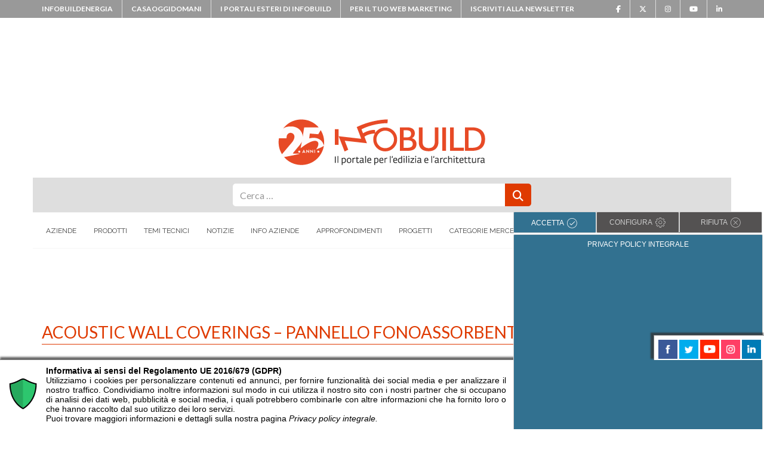

--- FILE ---
content_type: text/html; charset=UTF-8
request_url: https://www.infobuild.it/prodotti/acoustic-wall-coverings-pannello-fonoassorbente-per-muri/
body_size: 40526
content:
<!DOCTYPE html>
<html lang="it-IT" prefix="og: https://ogp.me/ns#">
<head>
	<meta charset="UTF-8">
	<meta name="viewport" content="width=device-width, initial-scale=1, shrink-to-fit=no">
    <meta property="fb:admins" content="306176749443970"/>
    <link rel="profile" href="http://gmpg.org/xfn/11">

	<!-- Google Tag Manager -->
<script>(function(w,d,s,l,i){w[l]=w[l]||[];w[l].push({'gtm.start':
new Date().getTime(),event:'gtm.js'});var f=d.getElementsByTagName(s)[0],
j=d.createElement(s),dl=l!='dataLayer'?'&l='+l:'';j.async=true;j.src=
'https://www.googletagmanager.com/gtm.js?id='+i+dl;f.parentNode.insertBefore(j,f);
})(window,document,'script','dataLayer','GTM-THC3NDN');</script>
<!-- End Google Tag Manager --><script src="https://securepubads.g.doubleclick.net/tag/js/gpt.js"></script>
<script>
if(window.innerWidth>767){
  //jQuery('head').append('<script src="https://securepubads.g.doubleclick.net/tag/js/gpt.js"></scr'+'ipt>');
        console.log('ENTRATO');
  window.googletag = window.googletag || {cmd: []};
  googletag.cmd.push(function() {
    googletag.defineSlot('/33508980/300x250_INFOBUILD', [300, 250], 'div-gpt-ad-1611134880514-0').addService(googletag.pubads());
    googletag.pubads().enableSingleRequest();
    googletag.pubads().collapseEmptyDivs();
    googletag.enableServices();
  });
  googletag.cmd.push(function() {
    googletag.defineSlot('/33508980/300x250_2_INFOBUILD', [300, 250], 'div-gpt-ad-1630419664875-0').addService(googletag.pubads());
    googletag.pubads().enableSingleRequest();
    googletag.pubads().collapseEmptyDivs();
    googletag.enableServices();
  });
  googletag.cmd.push(function() {
    googletag.defineSlot('/33508980/728x90_2_INFOBUILD', [728, 90], 'div-gpt-ad-1630420178157-0').addService(googletag.pubads());
    googletag.pubads().enableSingleRequest();
    googletag.pubads().collapseEmptyDivs();
    googletag.enableServices();
  });
}
</script>
		<style>img:is([sizes="auto" i], [sizes^="auto," i]) { contain-intrinsic-size: 3000px 1500px }</style>
	
<!-- Ottimizzazione per i motori di ricerca di Rank Math - https://rankmath.com/ -->
<title>Prodotti - ACOUSTIC WALL COVERINGS - PANNELLO FONOASSORBENTE PER MURI - INFOBUILD</title>
<meta name="description" content="Rivestimenti verticali ad alte prestazioni fonoassorbenti per grandi superfici o porzioni limitate di pareti."/>
<meta name="robots" content="follow, index, max-snippet:-1, max-video-preview:-1, max-image-preview:large"/>
<link rel="canonical" href="https://www.infobuild.it/prodotti/acoustic-wall-coverings-pannello-fonoassorbente-per-muri/" />
<meta property="og:locale" content="it_IT" />
<meta property="og:type" content="article" />
<meta property="og:title" content="Prodotti - ACOUSTIC WALL COVERINGS - PANNELLO FONOASSORBENTE PER MURI - INFOBUILD" />
<meta property="og:description" content="Rivestimenti verticali ad alte prestazioni fonoassorbenti per grandi superfici o porzioni limitate di pareti." />
<meta property="og:url" content="https://www.infobuild.it/prodotti/acoustic-wall-coverings-pannello-fonoassorbente-per-muri/" />
<meta property="og:site_name" content="INFOBUILD" />
<meta property="article:publisher" content="https://www.facebook.com/infobuild" />
<meta property="article:section" content="Isolanti" />
<meta property="og:updated_time" content="2017-05-23T13:12:05+02:00" />
<meta property="og:image" content="https://www.infobuild.it/wp-content/uploads/011.jpg" />
<meta property="og:image:secure_url" content="https://www.infobuild.it/wp-content/uploads/011.jpg" />
<meta property="og:image:width" content="500" />
<meta property="og:image:height" content="400" />
<meta property="og:image:alt" content="wall coverings" />
<meta property="og:image:type" content="image/jpeg" />
<meta name="twitter:card" content="summary_large_image" />
<meta name="twitter:title" content="Prodotti - ACOUSTIC WALL COVERINGS - PANNELLO FONOASSORBENTE PER MURI - INFOBUILD" />
<meta name="twitter:description" content="Rivestimenti verticali ad alte prestazioni fonoassorbenti per grandi superfici o porzioni limitate di pareti." />
<meta name="twitter:image" content="https://www.infobuild.it/wp-content/uploads/011.jpg" />
<!-- /Rank Math WordPress SEO plugin -->

<link rel='dns-prefetch' href='//use.fontawesome.com' />
<link rel='dns-prefetch' href='//www.googletagmanager.com' />

<link rel="alternate" type="application/rss+xml" title="INFOBUILD &raquo; Feed" href="https://www.infobuild.it/feed/" />
<link rel="alternate" type="application/rss+xml" title="INFOBUILD &raquo; Feed dei commenti" href="https://www.infobuild.it/comments/feed/" />
<style id='wp-emoji-styles-inline-css' type='text/css'>

	img.wp-smiley, img.emoji {
		display: inline !important;
		border: none !important;
		box-shadow: none !important;
		height: 1em !important;
		width: 1em !important;
		margin: 0 0.07em !important;
		vertical-align: -0.1em !important;
		background: none !important;
		padding: 0 !important;
	}
</style>
<link rel='stylesheet' id='wp-block-library-css' href='https://www.infobuild.it/wp-includes/css/dist/block-library/style.min.css?ver=37f1960119600f2da281d8c05f0007cc' type='text/css' media='all' />
<style id='classic-theme-styles-inline-css' type='text/css'>
/*! This file is auto-generated */
.wp-block-button__link{color:#fff;background-color:#32373c;border-radius:9999px;box-shadow:none;text-decoration:none;padding:calc(.667em + 2px) calc(1.333em + 2px);font-size:1.125em}.wp-block-file__button{background:#32373c;color:#fff;text-decoration:none}
</style>
<style id='font-awesome-svg-styles-default-inline-css' type='text/css'>
.svg-inline--fa {
  display: inline-block;
  height: 1em;
  overflow: visible;
  vertical-align: -.125em;
}
</style>
<link data-minify="1" rel='stylesheet' id='font-awesome-svg-styles-css' href='https://www.infobuild.it/wp-content/cache/min/1/wp-content/uploads/font-awesome/v6.5.2/css/svg-with-js.css?ver=1765459724' type='text/css' media='all' />
<style id='font-awesome-svg-styles-inline-css' type='text/css'>
   .wp-block-font-awesome-icon svg::before,
   .wp-rich-text-font-awesome-icon svg::before {content: unset;}
</style>
<style id='global-styles-inline-css' type='text/css'>
:root{--wp--preset--aspect-ratio--square: 1;--wp--preset--aspect-ratio--4-3: 4/3;--wp--preset--aspect-ratio--3-4: 3/4;--wp--preset--aspect-ratio--3-2: 3/2;--wp--preset--aspect-ratio--2-3: 2/3;--wp--preset--aspect-ratio--16-9: 16/9;--wp--preset--aspect-ratio--9-16: 9/16;--wp--preset--color--black: #000000;--wp--preset--color--cyan-bluish-gray: #abb8c3;--wp--preset--color--white: #ffffff;--wp--preset--color--pale-pink: #f78da7;--wp--preset--color--vivid-red: #cf2e2e;--wp--preset--color--luminous-vivid-orange: #ff6900;--wp--preset--color--luminous-vivid-amber: #fcb900;--wp--preset--color--light-green-cyan: #7bdcb5;--wp--preset--color--vivid-green-cyan: #00d084;--wp--preset--color--pale-cyan-blue: #8ed1fc;--wp--preset--color--vivid-cyan-blue: #0693e3;--wp--preset--color--vivid-purple: #9b51e0;--wp--preset--gradient--vivid-cyan-blue-to-vivid-purple: linear-gradient(135deg,rgba(6,147,227,1) 0%,rgb(155,81,224) 100%);--wp--preset--gradient--light-green-cyan-to-vivid-green-cyan: linear-gradient(135deg,rgb(122,220,180) 0%,rgb(0,208,130) 100%);--wp--preset--gradient--luminous-vivid-amber-to-luminous-vivid-orange: linear-gradient(135deg,rgba(252,185,0,1) 0%,rgba(255,105,0,1) 100%);--wp--preset--gradient--luminous-vivid-orange-to-vivid-red: linear-gradient(135deg,rgba(255,105,0,1) 0%,rgb(207,46,46) 100%);--wp--preset--gradient--very-light-gray-to-cyan-bluish-gray: linear-gradient(135deg,rgb(238,238,238) 0%,rgb(169,184,195) 100%);--wp--preset--gradient--cool-to-warm-spectrum: linear-gradient(135deg,rgb(74,234,220) 0%,rgb(151,120,209) 20%,rgb(207,42,186) 40%,rgb(238,44,130) 60%,rgb(251,105,98) 80%,rgb(254,248,76) 100%);--wp--preset--gradient--blush-light-purple: linear-gradient(135deg,rgb(255,206,236) 0%,rgb(152,150,240) 100%);--wp--preset--gradient--blush-bordeaux: linear-gradient(135deg,rgb(254,205,165) 0%,rgb(254,45,45) 50%,rgb(107,0,62) 100%);--wp--preset--gradient--luminous-dusk: linear-gradient(135deg,rgb(255,203,112) 0%,rgb(199,81,192) 50%,rgb(65,88,208) 100%);--wp--preset--gradient--pale-ocean: linear-gradient(135deg,rgb(255,245,203) 0%,rgb(182,227,212) 50%,rgb(51,167,181) 100%);--wp--preset--gradient--electric-grass: linear-gradient(135deg,rgb(202,248,128) 0%,rgb(113,206,126) 100%);--wp--preset--gradient--midnight: linear-gradient(135deg,rgb(2,3,129) 0%,rgb(40,116,252) 100%);--wp--preset--font-size--small: 13px;--wp--preset--font-size--medium: 20px;--wp--preset--font-size--large: 36px;--wp--preset--font-size--x-large: 42px;--wp--preset--spacing--20: 0.44rem;--wp--preset--spacing--30: 0.67rem;--wp--preset--spacing--40: 1rem;--wp--preset--spacing--50: 1.5rem;--wp--preset--spacing--60: 2.25rem;--wp--preset--spacing--70: 3.38rem;--wp--preset--spacing--80: 5.06rem;--wp--preset--shadow--natural: 6px 6px 9px rgba(0, 0, 0, 0.2);--wp--preset--shadow--deep: 12px 12px 50px rgba(0, 0, 0, 0.4);--wp--preset--shadow--sharp: 6px 6px 0px rgba(0, 0, 0, 0.2);--wp--preset--shadow--outlined: 6px 6px 0px -3px rgba(255, 255, 255, 1), 6px 6px rgba(0, 0, 0, 1);--wp--preset--shadow--crisp: 6px 6px 0px rgba(0, 0, 0, 1);}:where(.is-layout-flex){gap: 0.5em;}:where(.is-layout-grid){gap: 0.5em;}body .is-layout-flex{display: flex;}.is-layout-flex{flex-wrap: wrap;align-items: center;}.is-layout-flex > :is(*, div){margin: 0;}body .is-layout-grid{display: grid;}.is-layout-grid > :is(*, div){margin: 0;}:where(.wp-block-columns.is-layout-flex){gap: 2em;}:where(.wp-block-columns.is-layout-grid){gap: 2em;}:where(.wp-block-post-template.is-layout-flex){gap: 1.25em;}:where(.wp-block-post-template.is-layout-grid){gap: 1.25em;}.has-black-color{color: var(--wp--preset--color--black) !important;}.has-cyan-bluish-gray-color{color: var(--wp--preset--color--cyan-bluish-gray) !important;}.has-white-color{color: var(--wp--preset--color--white) !important;}.has-pale-pink-color{color: var(--wp--preset--color--pale-pink) !important;}.has-vivid-red-color{color: var(--wp--preset--color--vivid-red) !important;}.has-luminous-vivid-orange-color{color: var(--wp--preset--color--luminous-vivid-orange) !important;}.has-luminous-vivid-amber-color{color: var(--wp--preset--color--luminous-vivid-amber) !important;}.has-light-green-cyan-color{color: var(--wp--preset--color--light-green-cyan) !important;}.has-vivid-green-cyan-color{color: var(--wp--preset--color--vivid-green-cyan) !important;}.has-pale-cyan-blue-color{color: var(--wp--preset--color--pale-cyan-blue) !important;}.has-vivid-cyan-blue-color{color: var(--wp--preset--color--vivid-cyan-blue) !important;}.has-vivid-purple-color{color: var(--wp--preset--color--vivid-purple) !important;}.has-black-background-color{background-color: var(--wp--preset--color--black) !important;}.has-cyan-bluish-gray-background-color{background-color: var(--wp--preset--color--cyan-bluish-gray) !important;}.has-white-background-color{background-color: var(--wp--preset--color--white) !important;}.has-pale-pink-background-color{background-color: var(--wp--preset--color--pale-pink) !important;}.has-vivid-red-background-color{background-color: var(--wp--preset--color--vivid-red) !important;}.has-luminous-vivid-orange-background-color{background-color: var(--wp--preset--color--luminous-vivid-orange) !important;}.has-luminous-vivid-amber-background-color{background-color: var(--wp--preset--color--luminous-vivid-amber) !important;}.has-light-green-cyan-background-color{background-color: var(--wp--preset--color--light-green-cyan) !important;}.has-vivid-green-cyan-background-color{background-color: var(--wp--preset--color--vivid-green-cyan) !important;}.has-pale-cyan-blue-background-color{background-color: var(--wp--preset--color--pale-cyan-blue) !important;}.has-vivid-cyan-blue-background-color{background-color: var(--wp--preset--color--vivid-cyan-blue) !important;}.has-vivid-purple-background-color{background-color: var(--wp--preset--color--vivid-purple) !important;}.has-black-border-color{border-color: var(--wp--preset--color--black) !important;}.has-cyan-bluish-gray-border-color{border-color: var(--wp--preset--color--cyan-bluish-gray) !important;}.has-white-border-color{border-color: var(--wp--preset--color--white) !important;}.has-pale-pink-border-color{border-color: var(--wp--preset--color--pale-pink) !important;}.has-vivid-red-border-color{border-color: var(--wp--preset--color--vivid-red) !important;}.has-luminous-vivid-orange-border-color{border-color: var(--wp--preset--color--luminous-vivid-orange) !important;}.has-luminous-vivid-amber-border-color{border-color: var(--wp--preset--color--luminous-vivid-amber) !important;}.has-light-green-cyan-border-color{border-color: var(--wp--preset--color--light-green-cyan) !important;}.has-vivid-green-cyan-border-color{border-color: var(--wp--preset--color--vivid-green-cyan) !important;}.has-pale-cyan-blue-border-color{border-color: var(--wp--preset--color--pale-cyan-blue) !important;}.has-vivid-cyan-blue-border-color{border-color: var(--wp--preset--color--vivid-cyan-blue) !important;}.has-vivid-purple-border-color{border-color: var(--wp--preset--color--vivid-purple) !important;}.has-vivid-cyan-blue-to-vivid-purple-gradient-background{background: var(--wp--preset--gradient--vivid-cyan-blue-to-vivid-purple) !important;}.has-light-green-cyan-to-vivid-green-cyan-gradient-background{background: var(--wp--preset--gradient--light-green-cyan-to-vivid-green-cyan) !important;}.has-luminous-vivid-amber-to-luminous-vivid-orange-gradient-background{background: var(--wp--preset--gradient--luminous-vivid-amber-to-luminous-vivid-orange) !important;}.has-luminous-vivid-orange-to-vivid-red-gradient-background{background: var(--wp--preset--gradient--luminous-vivid-orange-to-vivid-red) !important;}.has-very-light-gray-to-cyan-bluish-gray-gradient-background{background: var(--wp--preset--gradient--very-light-gray-to-cyan-bluish-gray) !important;}.has-cool-to-warm-spectrum-gradient-background{background: var(--wp--preset--gradient--cool-to-warm-spectrum) !important;}.has-blush-light-purple-gradient-background{background: var(--wp--preset--gradient--blush-light-purple) !important;}.has-blush-bordeaux-gradient-background{background: var(--wp--preset--gradient--blush-bordeaux) !important;}.has-luminous-dusk-gradient-background{background: var(--wp--preset--gradient--luminous-dusk) !important;}.has-pale-ocean-gradient-background{background: var(--wp--preset--gradient--pale-ocean) !important;}.has-electric-grass-gradient-background{background: var(--wp--preset--gradient--electric-grass) !important;}.has-midnight-gradient-background{background: var(--wp--preset--gradient--midnight) !important;}.has-small-font-size{font-size: var(--wp--preset--font-size--small) !important;}.has-medium-font-size{font-size: var(--wp--preset--font-size--medium) !important;}.has-large-font-size{font-size: var(--wp--preset--font-size--large) !important;}.has-x-large-font-size{font-size: var(--wp--preset--font-size--x-large) !important;}
:where(.wp-block-post-template.is-layout-flex){gap: 1.25em;}:where(.wp-block-post-template.is-layout-grid){gap: 1.25em;}
:where(.wp-block-columns.is-layout-flex){gap: 2em;}:where(.wp-block-columns.is-layout-grid){gap: 2em;}
:root :where(.wp-block-pullquote){font-size: 1.5em;line-height: 1.6;}
</style>
<link rel='stylesheet' id='search-filter-plugin-styles-css' href='https://www.infobuild.it/wp-content/plugins/search-filter-pro/public/assets/css/search-filter.min.css?ver=2.5.21' type='text/css' media='all' />
<link data-minify="1" rel='stylesheet' id='infoweb-styles-css' href='https://www.infobuild.it/wp-content/cache/min/1/wp-content/themes/infoweb/css/theme.min.css?ver=1765459724' type='text/css' media='all' />
<link data-minify="1" rel='stylesheet' id='infoweb-formPdf-styles-css' href='https://www.infobuild.it/wp-content/cache/min/1/wp-content/themes/infoweb/css/overloadFormPdf.css?ver=1765459724' type='text/css' media='all' />
<link data-minify="1" rel='stylesheet' id='infoweb-share-comments-css' href='https://www.infobuild.it/wp-content/cache/min/1/wp-content/themes/infoweb/css/share-comments.css?ver=1765459724' type='text/css' media='all' />
<link data-minify="1" rel='stylesheet' id='infoweb-ngggal-popup-css' href='https://www.infobuild.it/wp-content/cache/min/1/wp-content/themes/infoweb/css/magnific-popup.css?ver=1765459724' type='text/css' media='all' />
<link data-minify="1" rel='stylesheet' id='font-awesome-official-css' href='https://www.infobuild.it/wp-content/cache/min/1/releases/v6.5.2/css/all.css?ver=1765459724' type='text/css' media='all' crossorigin="anonymous" />
<link rel='stylesheet' id='upw_theme_standard-css' href='https://www.infobuild.it/wp-content/plugins/ultimate-posts-widget/css/upw-theme-standard.min.css?ver=37f1960119600f2da281d8c05f0007cc' type='text/css' media='all' />
<link data-minify="1" rel='stylesheet' id='font-awesome-official-v4shim-css' href='https://www.infobuild.it/wp-content/cache/min/1/releases/v6.5.2/css/v4-shims.css?ver=1765459724' type='text/css' media='all' crossorigin="anonymous" />
<script type="text/javascript" src="https://www.infobuild.it/wp-includes/js/jquery/jquery.min.js?ver=3.7.1" id="jquery-core-js"></script>
<script type="text/javascript" src="https://www.infobuild.it/wp-includes/js/jquery/jquery-migrate.min.js?ver=3.4.1" id="jquery-migrate-js"></script>



<link rel="https://api.w.org/" href="https://www.infobuild.it/wp-json/" /><link rel="alternate" title="JSON" type="application/json" href="https://www.infobuild.it/wp-json/wp/v2/prodotti/592245" /><link rel="EditURI" type="application/rsd+xml" title="RSD" href="https://www.infobuild.it/xmlrpc.php?rsd" />

<link rel='shortlink' href='https://www.infobuild.it/?p=592245' />
<link rel="alternate" title="oEmbed (JSON)" type="application/json+oembed" href="https://www.infobuild.it/wp-json/oembed/1.0/embed?url=https%3A%2F%2Fwww.infobuild.it%2Fprodotti%2Facoustic-wall-coverings-pannello-fonoassorbente-per-muri%2F" />
<link rel="alternate" title="oEmbed (XML)" type="text/xml+oembed" href="https://www.infobuild.it/wp-json/oembed/1.0/embed?url=https%3A%2F%2Fwww.infobuild.it%2Fprodotti%2Facoustic-wall-coverings-pannello-fonoassorbente-per-muri%2F&#038;format=xml" />
<meta name="generator" content="Site Kit by Google 1.166.0" />		
		<meta name="mobile-web-app-capable" content="yes">
<meta name="apple-mobile-web-app-capable" content="yes">
<meta name="apple-mobile-web-app-title" content="INFOBUILD - Il portale dell&#039;edilizia">
<!-- Link allo script -->

<!-- Attivazione CookieMan Client -->

		<style type="text/css" id="wp-custom-css">
			#primary-menu ul li>a {
	padding: 39px 7px;
}
.containerform{
	padding:0px;
}
.insideintform p {
    padding: 3px 0 0 6px;
}
.containerform p,label{
	font-size: 14px;
}
.containerform label{
	  padding-left: 2px;
}
.row.intform {
    background: #df3a01;
    margin: -20px -20px 0 -20px;
    height: 33px;
    color: #ffffff;
    font-weight: 900;
}
.block-form-green .container-logo {
	margin: 20px 0 0 17px;
}
.block-form-green .txtforminst {
    padding: 15px 0 0 0;
	  height: 150px;
    display: flex;
    align-items: center;
}
.block-form-green .form-group-checkbox {
    margin: 0px!important;
}
.block-form-green .form-group-prodazi {
		margin: 15px 0 0 0!important;
}
.block-form-green .privacy-txt {
		padding: 15px 0 0 15px;
}
.block-form-green .cmnc-txt {
		padding: 15px 0 0 15px;
}
.form-group-input.form-group-button button {
    max-width: 100%;
    width: 100%;
}
.form-group-input.form-group-button {
    margin:0;
}
label.form-check-label {
    font-size: 12px;
}
.block-form-green {
		border: none;
		padding: 20px 20px;
}
.right-box-prodotti{
		max-width: 100%;
    width: 300px;
    margin: 0 auto;
    padding: 0;
}
.module.module-title.module-title-prodotti h2 {
    font-size: 20px;
		color: #ffffff;
}
.module.module-title.module-title-prodotti {
		background-color: #df3a01;
		border-radius: 18px 18px 0px 0px;
		-moz-border-radius: 18px 18px 0px 0px;
		-webkit-border-radius: 18px 18px 0px 0px;
		height: 50px;
		padding: 12px;
}
.block.block-detail.block-detail-prodotti {
    border: 1px solid #df3a01;
		padding: 10px;
}
.block-detail-sticky .block-detail {
		width: 270px;
}
.link-azi-prod{
		color: #df3a01!important;
}
.link-azi-prod:hover {
    color: #222!important;
}
.rich-info-prodotti{
	padding: 10px 0px 0px 0px;
	margin-bottom: 0px!important;
}
.address-prodotti p{
		line-height: 1.8;
		font-size: 17px!important;
}
.block-social-links-prodotti .fa{
		color: #c1bebe;
}
.mainco {
	width: 100%;
	padding-right: 15px;
	padding-left: 15px;
	margin-right: auto;
	margin-left: auto;
}
.lateral-borders {
    width: 100%;
    padding: 0px 15px 30px 15px;
    margin-right: auto;
    margin-left: auto;
    max-width: 1170px;
    border-left: 1px #cccccc solid;
    border-right: 1px #cccccc solid;
}
.textwidget.custom-html-widget {
    text-align: center;
}
.ib-footer-logo-red{
	width: 170px;
}
.dem-image img {
    height: auto;
}
.module-band-filter .row form input, .module-band-filter .row form select, .module-band-filter ul form input, .module-band-filter ul form select {
    height: 50px;
    margin: 0 0px;
}
.sf-datepicker.sf-input-date.sf-input-text.hasDatepicker{
	display:block!important;
}
@media (min-width: 1200px) {
	/*
	.banner_mobile{
		display:none;
	}
	*/
	.banner_desktop{
		display:block;
	}
}
@media (max-width: 1199px) {
	.banner_mobile{
		display:block;
		text-align: center;
	}
	.banner_desktop{
		/*display:none;*/
	}
}
.ibe-footer__colophon, .ibe-footer__colophon a {
	color: #333
}
.entry-content ol,.prod-content ol{
	margin-left: 15px;
}
.colFHTxt{
	color: #df3a01;
}
.checkbox-container_option label{
	font-size: 16px!important;
}
.focus_prodotti-template-default .container_module_info .content_right form .privacy-cookie-container .container_options {
	margin-bottom: 0px;
}
.label_chk_oa{
    display: block;
    padding-left: 1.5em;
    text-indent: 0;
		margin-top: -28px!important;
}
.container_categories .item_list li.item_1:first-of-type {
    margin-top: 0;
}

.container_categories .item_list li.item_1 {
    margin-top: 5px!important;
		font-size: 16px;
	  list-style-type: circle!important;
}
.container_categories .item_list li.item_1 a {
    color: #555!important;
		margin-left:20px;
}
.container_categories .item_list li.item_2 {
    margin-top: 5px!important;
		font-size: 16px;
	  list-style-type: circle!important;
}
.container_categories .item_list li.item_2 a {
    color: #555!important;
		margin-left:40px;
}
.prod-content figure{
	width:750px!important;
}
.block-att-green {
    text-align: center!important;
    padding: 0px!important;
    border: 1px solid #dee2e6!important;
    background-color: rgba(0,0,0,.03)!important;
}
.block-att-green p {
    padding: 0px!important;
    margin: 0px!important;
}
.block-att-green p strong {
    color: #df3a01!important;
}
.spotify_podcast{
	
	padding:0 25px;
}
.description-text.prod-content ul ul li {
	margin-left:20px;
	list-style-type:circle;
}
figcaption {
	border-bottom: 1px #ccc solid;
}		</style>
		<noscript><style id="rocket-lazyload-nojs-css">.rll-youtube-player, [data-lazy-src]{display:none !important;}</style></noscript><style>


@media (min-width: 992px) {
    .leaderboard-mobile {
        display: none;
    }
}
@media (max-width: 992px) {
    .leaderboard-mobile {
        display: block;
        margin: 10px auto 0 auto;
        text-align: center;
    }
}
</style>
<script type="5a3d6d3b03f5f35ca686f1c487a5e305-text/javascript" src='https://adv.infobuild.it/reviveadv/www/delivery/spcjs.php?block=1&amp;blockcampaign=1&amp;target=_blank'></script>

<meta name="generator" content="WP Rocket 3.20.1.2" data-wpr-features="wpr_defer_js wpr_minify_concatenate_js wpr_lazyload_images wpr_minify_css wpr_preload_links wpr_desktop" /></head>

<body class="wp-singular prodotti-template-default single single-prodotti postid-592245 wp-embed-responsive wp-theme-infoweb group-blog">
<!-- Google Tag Manager (noscript) -->
<noscript><iframe src="https://www.googletagmanager.com/ns.html?id=GTM-THC3NDN"
height="0" width="0" style="display:none;visibility:hidden"></iframe></noscript>
<!-- End Google Tag Manager (noscript) -->		<div data-rocket-location-hash="29ccf98f054896b6f93ec33686d41ce1" id="fb-root"></div>
		<script async defer crossorigin="anonymous" src="https://connect.facebook.net/it_IT/sdk.js#xfbml=1&version=v17.0&appId=318864234884074&autoLogAppEvents=1" nonce="PNi88g01"></script>

	

	<div data-rocket-location-hash="db3ecce26e248849ec999867f54e8abe" class="ibe-sirius">
		<div data-rocket-location-hash="9c4b044d394264db7084087e6038e494" class="collapse" id="collapsePortaliEsteri">
			<div data-rocket-location-hash="99efbf3e9e530a979ad93cf384fa30e1" class="card card-body collapse-portal-list">
				<div data-rocket-location-hash="0841f15ebf099eeaba6f2c7f735d0671" class="container">
					<div data-rocket-location-hash="ca722c0fa35488ed8b185d1aa84c8a90" class="row">
						<div class="col-xs-12 col-sm-6">
							<a href="https://www.infobuildproducts.com/" target="_blank">
								<img class="img-responsive" src="data:image/svg+xml,%3Csvg%20xmlns='http://www.w3.org/2000/svg'%20viewBox='0%200%200%200'%3E%3C/svg%3E" alt="logo infobuildproducts.com" data-lazy-src="https://www.infobuild.it/wp-content/themes/infoweb/src/img/ibproducts.jpg"><noscript><img class="img-responsive" src="https://www.infobuild.it/wp-content/themes/infoweb/src/img/ibproducts.jpg" alt="logo infobuildproducts.com"></noscript>
							</a>
						</div>
						<div class="col-xs-12 col-sm-6">
							<a href="https://www.infobuildproduits.fr/" target="_blank">
								<img class="img-responsive" src="data:image/svg+xml,%3Csvg%20xmlns='http://www.w3.org/2000/svg'%20viewBox='0%200%200%200'%3E%3C/svg%3E" alt="logo infobuildproduits.fr" data-lazy-src="https://www.infobuild.it/wp-content/themes/infoweb/src/img/ibproduits.jpg"><noscript><img class="img-responsive" src="https://www.infobuild.it/wp-content/themes/infoweb/src/img/ibproduits.jpg" alt="logo infobuildproduits.fr"></noscript>
							</a>
						</div>
					</div>
					<div class="row" style="width:100%;text-align:center;">
						<p style="width:100%;margin-bottom:1px;text-align:center!important;"><a class="collapsed" data-toggle="collapse" href="#collapsePortaliEsteri" aria-expanded="false" aria-controls="collapsePortaliEsteri">chiudi</a></p>
					</div>
				</div>
			</div>
		</div>
		<div class="container">
			<div class="row">
				<div class="col">
					<div class="ibe-sirius__wrap">
						<ul class="ibe-sirius__list d-sm-none d-md-flex">
							<li><a href="https://www.infobuildenergia.it" target="_blank">infobuildenergia</a></li>
							<li><a href="https://www.casaoggidomani.it" target="_blank">casaoggidomani</a></li>
							<li>
								<a class="collapsed" data-toggle="collapse" href="#collapsePortaliEsteri" aria-expanded="false" aria-controls="collapsePortaliEsteri">I portali esteri di Infobuild</a>
							</li>
															<li><a href="https://infowebsrl.it/Infobuild/Pubblicita/pubblicita.htm" target="_blank">Per il tuo web marketing</a></li>
																							<li><a href="https://www.infobuild.it/iscriviti-alla-newsletter/">Iscriviti alla newsletter</a></li>
																					</ul>
						
							<ul class="ibe-sirius__list">

																	<li><a target="_blank" href="https://www.facebook.com/infobuild/"><i class="fa fa-facebook" aria-hidden="true"></i></a></li>
								
																	<li><a target="_blank" href="https://www.x.com/infobuildit"><i class="fa fa-brands fa-x-twitter" aria-hidden="true"></i></a></li>
								
																	<li><a target="_blank" href="https://www.instagram.com/infobuild.it/"><i class="fa fa-instagram" aria-hidden="true"></i></a></li>
								
																	<li><a target="_blank" href="https://www.youtube.com/user/infobuildvideo"><i class="fa fa-youtube" aria-hidden="true"></i></a></li>
								
																	<li><a target="_blank" href="https://www.linkedin.com/company/infobuild-it"><i class="fa fa-linkedin" aria-hidden="true"></i></a></li>
								
								
							</ul>

						

					</div>
				</div>
			</div>
		</div>
	</div>
        
	<IMG SRC="https://ad.doubleclick.net/ddm/trackimp/N9166.1493341AVRAGEMEDIA.IT/B34570649.433444990;dc_trk_aid=626598017;dc_trk_cid=244792343;ord=[timestamp];dc_lat=;dc_rdid=;tag_for_child_directed_treatment=;tfua=;gdpr=${GDPR};gdpr_consent=${GDPR_CONSENT_755};ltd=;dc_tdv=1?" attributionsrc BORDER="0" HEIGHT="1" WIDTH="1" ALT="Advertisement" style="display:none;">

<IMG SRC="https://ad.doubleclick.net/ddm/trackimp/N1224317.1493341AVRAGEMEDIA.IT/B34575905.433744589;dc_trk_aid=629186330;dc_trk_cid=247334703;ord=[timestamp];dc_lat=;dc_rdid=;tag_for_child_directed_treatment=;tfua=;gdpr=${GDPR};gdpr_consent=${GDPR_CONSENT_755};ltd=;dc_tdv=1?" attributionsrc BORDER="0" HEIGHT="1" WIDTH="1" ALT="Advertisement" style="display:none;">			<div data-rocket-location-hash="c450011786e30adf16db97ce2bc111db" class="bskin" id="bskinox" style="background: #fff url(https://adv.infobuild.it/reviveadv/www/delivery/avw.php?zoneid=12&amp;cb=774995&amp;n=abff07f4) center 30px no-repeat fixed;">
			<a id="cskinox" style="width:100%; height:100%;" href="https://adv.infobuild.it/reviveadv/www/delivery/ck.php?n=abff07f4&amp;cb=774995" target="_blank" rel="nofollow" class="cskin"></a>
			<div data-rocket-location-hash="cd39de760457d31f7fa636c3bfc1cfe1" class="skinborder" style="background: url('https://www.infobuild.it/wp-content/themes/infoweb/img/bgBorder.png') repeat-y scroll center 0 transparent;">
		

	<div data-rocket-location-hash="cf971b87f41a6b1dc7793b675eab1e39" class="site" id="page">
    	<!-- ******************* The Navbar Area ******************* -->
	<header id="header" class="sticky-style-2" itemscope itemtype="http://schema.org/WebSite">

		<div class="ibe-canopus">
			<div class="container">
				<div class="row align-items-center">
					<div class="col-md-3 text-left d-none d-md-block">
						<div class="manchette">
							<!-- Revive Adserver Asynchronous JS Tag - Generated with Revive Adserver v5.3.1 -->
<ins data-revive-zoneid="46" data-revive-id="8f8fa69d58d8859ab990e7495849423f"></ins>
<script async src="//adv.infobuild.it/reviveadv/www/delivery/asyncjs.php"></script>						</div>
					</div>
					<div class="col-md-6 text-center">
													<a href="https://www.infobuild.it"><img class="ibe-logo" src="data:image/svg+xml,%3Csvg%20xmlns='http://www.w3.org/2000/svg'%20viewBox='0%200%200%200'%3E%3C/svg%3E" alt="" data-lazy-src="https://www.infobuild.it/wp-content/uploads/Infobuild-logo-25anni.png"><noscript><img class="ibe-logo" src="https://www.infobuild.it/wp-content/uploads/Infobuild-logo-25anni.png" alt=""></noscript></a>
											</div>
					<div class="col-md-3 text-right d-none d-md-block">
						<div class="manchette">
							<!-- Revive Adserver Asynchronous JS Tag - Generated with Revive Adserver v5.3.1 -->
<ins data-revive-zoneid="46" data-revive-id="8f8fa69d58d8859ab990e7495849423f"></ins>
<script async src="//adv.infobuild.it/reviveadv/www/delivery/asyncjs.php"></script>						</div>
					</div>
				</div>
			</div>
		</div>
		<div class="module module-search">
	<div class="container">
		<div class="row no-gutters">
			<div class="col">
				<div class="form">

					
<form method="get" id="searchform" action="https://www.infobuild.it/" role="search">
	<label class="sr-only" for="s">Cerca</label>
	<div class="input-group">
		<input class="field form-control" id="s" name="s" type="text"
			placeholder="Cerca &hellip;" value="">
		<span class="input-group-append">
			<input class="submit btn btn-primary" id="searchsubmit" name="submit" type="submit"
			value="Cerca">
		</span>
	</div>
</form>

				</div>
			</div>
		</div>
	</div>
</div>


		<div id="header-wrap">

			<nav id="primary-menu" class="with-arrows style-2 clearfix">
				<div class="container clearfix">
					<div id="primary-menu-trigger"><i class="icon-reorder"></i></div>
					<ul id="menu-main-menu" class="sf-js-enabled">
					<li id="menu-item-711619" class="menu-item menu-item-type-custom menu-item-object-custom menu-item-has-children menu-item-711619"><a href="#">Aziende</a>
<ul class="sub-menu">
	<li id="menu-item-711622" class="menu-item menu-item-type-post_type menu-item-object-page menu-item-711622"><a href="https://www.infobuild.it/aziende/">Aziende</a></li>
	<li id="menu-item-711628" class="menu-item menu-item-type-post_type menu-item-object-page menu-item-711628"><a href="https://www.infobuild.it/indirizzi/">Indirizzi</a></li>
</ul>
</li>
<li id="menu-item-711809" class="menu-item menu-item-type-custom menu-item-object-custom menu-item-has-children menu-item-711809"><a href="#">Prodotti</a>
<ul class="sub-menu">
	<li id="menu-item-711634" class="menu-item menu-item-type-post_type menu-item-object-page menu-item-711634"><a href="https://www.infobuild.it/prodotti/">Prodotti</a></li>
	<li id="menu-item-711764" class="menu-item menu-item-type-custom menu-item-object-custom menu-item-711764"><a href="/focus_prodotti/">Focus prodotti</a></li>
</ul>
</li>
<li id="menu-item-711605" class="menu-item menu-item-type-custom menu-item-object-custom menu-item-has-children menu-item-711605"><a href="#">Temi tecnici</a>
<ul class="sub-menu">
	<li id="menu-item-711606" class="menu-item menu-item-type-taxonomy menu-item-object-categorie-temi menu-item-711606"><a href="https://www.infobuild.it/categorie-temi/antisismica/">Antisismica</a></li>
	<li id="menu-item-711607" class="menu-item menu-item-type-taxonomy menu-item-object-categorie-temi menu-item-711607"><a href="https://www.infobuild.it/categorie-temi/barriere-architettoniche/">Barriere Architettoniche</a></li>
	<li id="menu-item-711608" class="menu-item menu-item-type-taxonomy menu-item-object-categorie-temi menu-item-711608"><a href="https://www.infobuild.it/categorie-temi/bim/">BIM</a></li>
	<li id="menu-item-711609" class="menu-item menu-item-type-taxonomy menu-item-object-categorie-temi menu-item-711609"><a href="https://www.infobuild.it/categorie-temi/domotica/">Domotica</a></li>
	<li id="menu-item-711610" class="menu-item menu-item-type-taxonomy menu-item-object-categorie-temi menu-item-711610"><a href="https://www.infobuild.it/categorie-temi/efficienza-energetica/">Efficienza energetica</a></li>
	<li id="menu-item-711611" class="menu-item menu-item-type-taxonomy menu-item-object-categorie-temi menu-item-711611"><a href="https://www.infobuild.it/categorie-temi/impiantistica/">Impiantistica</a></li>
	<li id="menu-item-711612" class="menu-item menu-item-type-taxonomy menu-item-object-categorie-temi current-prodotti-ancestor current-menu-parent current-prodotti-parent menu-item-711612"><a href="https://www.infobuild.it/categorie-temi/isolamento-acustico/">Isolamento acustico</a></li>
	<li id="menu-item-711613" class="menu-item menu-item-type-taxonomy menu-item-object-categorie-temi menu-item-711613"><a href="https://www.infobuild.it/categorie-temi/isolamento-termico/">Isolamento termico</a></li>
	<li id="menu-item-711614" class="menu-item menu-item-type-taxonomy menu-item-object-categorie-temi menu-item-711614"><a href="https://www.infobuild.it/categorie-temi/illuminazione-2/">Luce in Architettura</a></li>
	<li id="menu-item-711615" class="menu-item menu-item-type-taxonomy menu-item-object-categorie-temi menu-item-711615"><a href="https://www.infobuild.it/categorie-temi/prevenzione-incendi/">Prevenzione incendi</a></li>
	<li id="menu-item-711616" class="menu-item menu-item-type-taxonomy menu-item-object-categorie-temi menu-item-711616"><a href="https://www.infobuild.it/categorie-temi/restauro-e-ristrutturazioni/">Restauro e Ristrutturazioni</a></li>
	<li id="menu-item-711617" class="menu-item menu-item-type-taxonomy menu-item-object-categorie-temi menu-item-711617"><a href="https://www.infobuild.it/categorie-temi/sostenibilita-e-bioedilizia/">Sostenibilità e Bioedilizia</a></li>
</ul>
</li>
<li id="menu-item-711157" class="menu-item menu-item-type-post_type menu-item-object-page menu-item-711157"><a href="https://www.infobuild.it/notizie/">Notizie</a></li>
<li id="menu-item-711765" class="menu-item menu-item-type-custom menu-item-object-custom menu-item-711765"><a href="/info_dalle_aziende/">Info Aziende</a></li>
<li class="menu-item menu-item-type-post_type menu-item-object-page mega-menu nav-item"><a title="Approfondimenti" href="/approfondimenti/">Approfondimenti</a>
                <div class="mega-menu-content style-2 border-top-0 clearfix" style="display: none;">
                <ul class="mega-menu-column col-lg-3" style="">
                <li>
                <div class="nav nav-sm tab-hover flex-column nav-pills" id="v-pills-tab" role="tablist" aria-orientation="vertical"> <a class="nav-link bg-color-lifestyle nav-link-default-cursor active" id="v-pills-7711768-tab" data-toggle="pill" href="#v-pills-7711768" role="tab" rel="nofolloow" aria-controls="v-pills-7711768" aria-selected="true">Articoli e Saggi</a> <a class="nav-link bg-color-lifestyle nav-link-default-cursor " id="v-pills-1120711768-tab" data-toggle="pill" href="#v-pills-1120711768" role="tab" rel="nofolloow" aria-controls="v-pills-1120711768" aria-selected="false">Innovazione</a> <a class="nav-link bg-color-lifestyle nav-link-default-cursor " id="v-pills-1124711768-tab" data-toggle="pill" href="#v-pills-1124711768" role="tab" rel="nofolloow" aria-controls="v-pills-1124711768" aria-selected="false">Interviste</a> <a class="nav-link bg-color-lifestyle nav-link-default-cursor " id="v-pills-1411711768-tab" data-toggle="pill" href="#v-pills-1411711768" role="tab" rel="nofolloow" aria-controls="v-pills-1411711768" aria-selected="false">Ricerca e Sviluppo</a> <a class="nav-link bg-color-lifestyle nav-link-default-cursor " id="v-pills-1118711768-tab" data-toggle="pill" href="#v-pills-1118711768" role="tab" rel="nofolloow" aria-controls="v-pills-1118711768" aria-selected="false">Tecnologia</a>
            </div>
            </li>
            </ul><ul class="mega-menu-column col-lg-9" style="">
            <li class="sub-menu">
            <div class="tab-content" id="v-pills-tabContent"><div class="tab-pane show active" id="v-pills-7711768" role="tabpanel" aria-labelledby="v-pills-7711768-tab">
            <div class="row justify-content-around">
            <div class="col-4">
            <article class="ipost">
            <div class="entry-image mb-3">
            <a href="https://www.infobuild.it/approfondimenti/corso-ceim-2-livello-consulenti-esperti-impermeabilizzazioni/"><img width="640" height="446" src="data:image/svg+xml,%3Csvg%20xmlns='http://www.w3.org/2000/svg'%20viewBox='0%200%20640%20446'%3E%3C/svg%3E" class="attachment-large size-large wp-post-image" alt="Si è concluso con successo il CEIM 2° livello: nasce una nuova generazione di consulenti esperti in impermeabilizzazioni" title="Si è concluso con successo il CEIM 2° livello: nasce una nuova generazione di consulenti esperti in impermeabilizzazioni" decoding="async" fetchpriority="high" data-lazy-srcset="https://www.infobuild.it/wp-content/uploads/corso-ceim-seconda-edizione-800x558.png 800w, https://www.infobuild.it/wp-content/uploads/corso-ceim-seconda-edizione-300x209.png 300w, https://www.infobuild.it/wp-content/uploads/corso-ceim-seconda-edizione-768x535.png 768w, https://www.infobuild.it/wp-content/uploads/corso-ceim-seconda-edizione-130x91.png 130w, https://www.infobuild.it/wp-content/uploads/corso-ceim-seconda-edizione.png 871w" data-lazy-sizes="(max-width: 640px) 100vw, 640px" data-lazy-src="https://www.infobuild.it/wp-content/uploads/corso-ceim-seconda-edizione-800x558.png" /><noscript><img width="640" height="446" src="https://www.infobuild.it/wp-content/uploads/corso-ceim-seconda-edizione-800x558.png" class="attachment-large size-large wp-post-image" alt="Si è concluso con successo il CEIM 2° livello: nasce una nuova generazione di consulenti esperti in impermeabilizzazioni" title="Si è concluso con successo il CEIM 2° livello: nasce una nuova generazione di consulenti esperti in impermeabilizzazioni" decoding="async" fetchpriority="high" srcset="https://www.infobuild.it/wp-content/uploads/corso-ceim-seconda-edizione-800x558.png 800w, https://www.infobuild.it/wp-content/uploads/corso-ceim-seconda-edizione-300x209.png 300w, https://www.infobuild.it/wp-content/uploads/corso-ceim-seconda-edizione-768x535.png 768w, https://www.infobuild.it/wp-content/uploads/corso-ceim-seconda-edizione-130x91.png 130w, https://www.infobuild.it/wp-content/uploads/corso-ceim-seconda-edizione.png 871w" sizes="(max-width: 640px) 100vw, 640px" /></noscript></a>
            </div>
            <div class="entry-title">
            <h3><a href="https://www.infobuild.it/approfondimenti/corso-ceim-2-livello-consulenti-esperti-impermeabilizzazioni/">Si è concluso con successo il CEIM 2° livello: nasce una nuova generazione di consulenti esperti in impermeabilizzazioni</a></h3>
            </div>
            <ul class="entry-meta clearfix" style="">
            <li><i class="icon-time"></i>18/12/2025</li>
            </ul>
            </article>
            </div>
            <div class="col-4">
            <article class="ipost">
            <div class="entry-image mb-3">
            <a href="https://www.infobuild.it/approfondimenti/bonus-facciate-detrarre-tinteggiatura-facciata/"><img width="640" height="426" src="data:image/svg+xml,%3Csvg%20xmlns='http://www.w3.org/2000/svg'%20viewBox='0%200%20640%20426'%3E%3C/svg%3E" class="attachment-large size-large wp-post-image" alt="Bonus Facciata: cosa resta nel 2025 e quali detrazioni usare per la tinteggiatura" title="Bonus Facciata: cosa resta nel 2025 e quali detrazioni usare per la tinteggiatura" decoding="async" data-lazy-srcset="https://www.infobuild.it/wp-content/uploads/tinteggiare-facciata-bonus-800x533.jpg 800w, https://www.infobuild.it/wp-content/uploads/tinteggiare-facciata-bonus-300x200.jpg 300w, https://www.infobuild.it/wp-content/uploads/tinteggiare-facciata-bonus-768x511.jpg 768w, https://www.infobuild.it/wp-content/uploads/tinteggiare-facciata-bonus-130x87.jpg 130w, https://www.infobuild.it/wp-content/uploads/tinteggiare-facciata-bonus.jpg 1200w" data-lazy-sizes="(max-width: 640px) 100vw, 640px" data-lazy-src="https://www.infobuild.it/wp-content/uploads/tinteggiare-facciata-bonus-800x533.jpg" /><noscript><img width="640" height="426" src="https://www.infobuild.it/wp-content/uploads/tinteggiare-facciata-bonus-800x533.jpg" class="attachment-large size-large wp-post-image" alt="Bonus Facciata: cosa resta nel 2025 e quali detrazioni usare per la tinteggiatura" title="Bonus Facciata: cosa resta nel 2025 e quali detrazioni usare per la tinteggiatura" decoding="async" srcset="https://www.infobuild.it/wp-content/uploads/tinteggiare-facciata-bonus-800x533.jpg 800w, https://www.infobuild.it/wp-content/uploads/tinteggiare-facciata-bonus-300x200.jpg 300w, https://www.infobuild.it/wp-content/uploads/tinteggiare-facciata-bonus-768x511.jpg 768w, https://www.infobuild.it/wp-content/uploads/tinteggiare-facciata-bonus-130x87.jpg 130w, https://www.infobuild.it/wp-content/uploads/tinteggiare-facciata-bonus.jpg 1200w" sizes="(max-width: 640px) 100vw, 640px" /></noscript></a>
            </div>
            <div class="entry-title">
            <h3><a href="https://www.infobuild.it/approfondimenti/bonus-facciate-detrarre-tinteggiatura-facciata/">Bonus Facciata: cosa resta nel 2025 e quali detrazioni usare per la tinteggiatura</a></h3>
            </div>
            <ul class="entry-meta clearfix" style="">
            <li><i class="icon-time"></i>17/12/2025</li>
            </ul>
            </article>
            </div>
            <div class="col-4">
            <article class="ipost">
            <div class="entry-image mb-3">
            <a href="https://www.infobuild.it/approfondimenti/direttore-direzione-lavori-appalti-pubblici-compiti-responsabilita/"><img width="640" height="438" src="data:image/svg+xml,%3Csvg%20xmlns='http://www.w3.org/2000/svg'%20viewBox='0%200%20640%20438'%3E%3C/svg%3E" class="attachment-large size-large wp-post-image" alt="La direzione lavori negli appalti pubblici: compiti e responsabilità" title="La direzione lavori negli appalti pubblici: compiti e responsabilità" decoding="async" data-lazy-srcset="https://www.infobuild.it/wp-content/uploads/direzione-lavori-appalti-pubblici-direttore-dei-lavori-800x547.jpg 800w, https://www.infobuild.it/wp-content/uploads/direzione-lavori-appalti-pubblici-direttore-dei-lavori-300x205.jpg 300w, https://www.infobuild.it/wp-content/uploads/direzione-lavori-appalti-pubblici-direttore-dei-lavori-768x525.jpg 768w, https://www.infobuild.it/wp-content/uploads/direzione-lavori-appalti-pubblici-direttore-dei-lavori-130x89.jpg 130w, https://www.infobuild.it/wp-content/uploads/direzione-lavori-appalti-pubblici-direttore-dei-lavori.jpg 1200w" data-lazy-sizes="(max-width: 640px) 100vw, 640px" data-lazy-src="https://www.infobuild.it/wp-content/uploads/direzione-lavori-appalti-pubblici-direttore-dei-lavori-800x547.jpg" /><noscript><img width="640" height="438" src="https://www.infobuild.it/wp-content/uploads/direzione-lavori-appalti-pubblici-direttore-dei-lavori-800x547.jpg" class="attachment-large size-large wp-post-image" alt="La direzione lavori negli appalti pubblici: compiti e responsabilità" title="La direzione lavori negli appalti pubblici: compiti e responsabilità" decoding="async" srcset="https://www.infobuild.it/wp-content/uploads/direzione-lavori-appalti-pubblici-direttore-dei-lavori-800x547.jpg 800w, https://www.infobuild.it/wp-content/uploads/direzione-lavori-appalti-pubblici-direttore-dei-lavori-300x205.jpg 300w, https://www.infobuild.it/wp-content/uploads/direzione-lavori-appalti-pubblici-direttore-dei-lavori-768x525.jpg 768w, https://www.infobuild.it/wp-content/uploads/direzione-lavori-appalti-pubblici-direttore-dei-lavori-130x89.jpg 130w, https://www.infobuild.it/wp-content/uploads/direzione-lavori-appalti-pubblici-direttore-dei-lavori.jpg 1200w" sizes="(max-width: 640px) 100vw, 640px" /></noscript></a>
            </div>
            <div class="entry-title">
            <h3><a href="https://www.infobuild.it/approfondimenti/direttore-direzione-lavori-appalti-pubblici-compiti-responsabilita/">La direzione lavori negli appalti pubblici: compiti e responsabilità</a></h3>
            </div>
            <ul class="entry-meta clearfix" style="">
            <li><i class="icon-time"></i>11/12/2025</li>
            </ul>
            </article>
            </div>
</div>
</div><div class="tab-pane " id="v-pills-1120711768" role="tabpanel" aria-labelledby="v-pills-1120711768-tab">
            <div class="row justify-content-around">
            <div class="col-4">
            <article class="ipost">
            <div class="entry-image mb-3">
            <a href="https://www.infobuild.it/approfondimenti/edilizia-5-0-cantieri-connessi-automatizzati-sostenibili/"><img width="640" height="480" src="data:image/svg+xml,%3Csvg%20xmlns='http://www.w3.org/2000/svg'%20viewBox='0%200%20640%20480'%3E%3C/svg%3E" class="attachment-large size-large wp-post-image" alt="Edilizia 5.0: verso cantieri connessi, automatizzati e sostenibili" title="Edilizia 5.0: verso cantieri connessi, automatizzati e sostenibili" decoding="async" data-lazy-srcset="https://www.infobuild.it/wp-content/uploads/edilizia-5-0-800x600.jpg 800w, https://www.infobuild.it/wp-content/uploads/edilizia-5-0-300x225.jpg 300w, https://www.infobuild.it/wp-content/uploads/edilizia-5-0-768x576.jpg 768w, https://www.infobuild.it/wp-content/uploads/edilizia-5-0-130x98.jpg 130w, https://www.infobuild.it/wp-content/uploads/edilizia-5-0.jpg 1024w" data-lazy-sizes="(max-width: 640px) 100vw, 640px" data-lazy-src="https://www.infobuild.it/wp-content/uploads/edilizia-5-0-800x600.jpg" /><noscript><img width="640" height="480" src="https://www.infobuild.it/wp-content/uploads/edilizia-5-0-800x600.jpg" class="attachment-large size-large wp-post-image" alt="Edilizia 5.0: verso cantieri connessi, automatizzati e sostenibili" title="Edilizia 5.0: verso cantieri connessi, automatizzati e sostenibili" decoding="async" srcset="https://www.infobuild.it/wp-content/uploads/edilizia-5-0-800x600.jpg 800w, https://www.infobuild.it/wp-content/uploads/edilizia-5-0-300x225.jpg 300w, https://www.infobuild.it/wp-content/uploads/edilizia-5-0-768x576.jpg 768w, https://www.infobuild.it/wp-content/uploads/edilizia-5-0-130x98.jpg 130w, https://www.infobuild.it/wp-content/uploads/edilizia-5-0.jpg 1024w" sizes="(max-width: 640px) 100vw, 640px" /></noscript></a>
            </div>
            <div class="entry-title">
            <h3><a href="https://www.infobuild.it/approfondimenti/edilizia-5-0-cantieri-connessi-automatizzati-sostenibili/">Edilizia 5.0: verso cantieri connessi, automatizzati e sostenibili</a></h3>
            </div>
            <ul class="entry-meta clearfix" style="">
            <li><i class="icon-time"></i>04/12/2025</li>
            </ul>
            </article>
            </div>
            <div class="col-4">
            <article class="ipost">
            <div class="entry-image mb-3">
            <a href="https://www.infobuild.it/approfondimenti/vernice-al-grafene-riscalda-case/"><img width="640" height="480" src="data:image/svg+xml,%3Csvg%20xmlns='http://www.w3.org/2000/svg'%20viewBox='0%200%20640%20480'%3E%3C/svg%3E" class="attachment-large size-large wp-post-image" alt="Una vernice al grafene riscalderà le nostre case" title="Una vernice al grafene riscalderà le nostre case" decoding="async" data-lazy-srcset="https://www.infobuild.it/wp-content/uploads/applicazione-vernice-al-grafene-800x600.jpg 800w, https://www.infobuild.it/wp-content/uploads/applicazione-vernice-al-grafene-300x225.jpg 300w, https://www.infobuild.it/wp-content/uploads/applicazione-vernice-al-grafene-768x576.jpg 768w, https://www.infobuild.it/wp-content/uploads/applicazione-vernice-al-grafene-130x98.jpg 130w, https://www.infobuild.it/wp-content/uploads/applicazione-vernice-al-grafene.jpg 1200w" data-lazy-sizes="(max-width: 640px) 100vw, 640px" data-lazy-src="https://www.infobuild.it/wp-content/uploads/applicazione-vernice-al-grafene-800x600.jpg" /><noscript><img width="640" height="480" src="https://www.infobuild.it/wp-content/uploads/applicazione-vernice-al-grafene-800x600.jpg" class="attachment-large size-large wp-post-image" alt="Una vernice al grafene riscalderà le nostre case" title="Una vernice al grafene riscalderà le nostre case" decoding="async" srcset="https://www.infobuild.it/wp-content/uploads/applicazione-vernice-al-grafene-800x600.jpg 800w, https://www.infobuild.it/wp-content/uploads/applicazione-vernice-al-grafene-300x225.jpg 300w, https://www.infobuild.it/wp-content/uploads/applicazione-vernice-al-grafene-768x576.jpg 768w, https://www.infobuild.it/wp-content/uploads/applicazione-vernice-al-grafene-130x98.jpg 130w, https://www.infobuild.it/wp-content/uploads/applicazione-vernice-al-grafene.jpg 1200w" sizes="(max-width: 640px) 100vw, 640px" /></noscript></a>
            </div>
            <div class="entry-title">
            <h3><a href="https://www.infobuild.it/approfondimenti/vernice-al-grafene-riscalda-case/">Una vernice al grafene riscalderà le nostre case</a></h3>
            </div>
            <ul class="entry-meta clearfix" style="">
            <li><i class="icon-time"></i>03/12/2025</li>
            </ul>
            </article>
            </div>
            <div class="col-4">
            <article class="ipost">
            <div class="entry-image mb-3">
            <a href="https://www.infobuild.it/approfondimenti/urban-energy-digital-twin-migliorare-patrimonio-immobiliare/"><img width="640" height="426" src="data:image/svg+xml,%3Csvg%20xmlns='http://www.w3.org/2000/svg'%20viewBox='0%200%20640%20426'%3E%3C/svg%3E" class="attachment-large size-large wp-post-image" alt="Urban energy digital twin: migliorare il patrimonio immobiliare con dati e tecnologia" title="Urban energy digital twin: migliorare il patrimonio immobiliare con dati e tecnologia" decoding="async" data-lazy-srcset="https://www.infobuild.it/wp-content/uploads/urban-energy-digital-twin-torino-800x533.jpg 800w, https://www.infobuild.it/wp-content/uploads/urban-energy-digital-twin-torino-300x200.jpg 300w, https://www.infobuild.it/wp-content/uploads/urban-energy-digital-twin-torino-768x512.jpg 768w, https://www.infobuild.it/wp-content/uploads/urban-energy-digital-twin-torino-130x87.jpg 130w, https://www.infobuild.it/wp-content/uploads/urban-energy-digital-twin-torino.jpg 1200w" data-lazy-sizes="(max-width: 640px) 100vw, 640px" data-lazy-src="https://www.infobuild.it/wp-content/uploads/urban-energy-digital-twin-torino-800x533.jpg" /><noscript><img width="640" height="426" src="https://www.infobuild.it/wp-content/uploads/urban-energy-digital-twin-torino-800x533.jpg" class="attachment-large size-large wp-post-image" alt="Urban energy digital twin: migliorare il patrimonio immobiliare con dati e tecnologia" title="Urban energy digital twin: migliorare il patrimonio immobiliare con dati e tecnologia" decoding="async" srcset="https://www.infobuild.it/wp-content/uploads/urban-energy-digital-twin-torino-800x533.jpg 800w, https://www.infobuild.it/wp-content/uploads/urban-energy-digital-twin-torino-300x200.jpg 300w, https://www.infobuild.it/wp-content/uploads/urban-energy-digital-twin-torino-768x512.jpg 768w, https://www.infobuild.it/wp-content/uploads/urban-energy-digital-twin-torino-130x87.jpg 130w, https://www.infobuild.it/wp-content/uploads/urban-energy-digital-twin-torino.jpg 1200w" sizes="(max-width: 640px) 100vw, 640px" /></noscript></a>
            </div>
            <div class="entry-title">
            <h3><a href="https://www.infobuild.it/approfondimenti/urban-energy-digital-twin-migliorare-patrimonio-immobiliare/">Urban energy digital twin: migliorare il patrimonio immobiliare con dati e tecnologia</a></h3>
            </div>
            <ul class="entry-meta clearfix" style="">
            <li><i class="icon-time"></i>24/11/2025</li>
            </ul>
            </article>
            </div>
</div>
</div><div class="tab-pane " id="v-pills-1124711768" role="tabpanel" aria-labelledby="v-pills-1124711768-tab">
            <div class="row justify-content-around">
            <div class="col-4">
            <article class="ipost">
            <div class="entry-image mb-3">
            <a href="https://www.infobuild.it/approfondimenti/prevenzione-sismica-in-edilizia-italia/"><img width="640" height="386" src="data:image/svg+xml,%3Csvg%20xmlns='http://www.w3.org/2000/svg'%20viewBox='0%200%20640%20386'%3E%3C/svg%3E" class="attachment-large size-large wp-post-image" alt="Prevenzione sismica in edilizia: cosa serve per rendere sicura l’Italia" title="Prevenzione sismica in edilizia: cosa serve per rendere sicura l’Italia" decoding="async" data-lazy-srcset="https://www.infobuild.it/wp-content/uploads/prevenzione-sismica-800x483.jpg 800w, https://www.infobuild.it/wp-content/uploads/prevenzione-sismica-300x181.jpg 300w, https://www.infobuild.it/wp-content/uploads/prevenzione-sismica-768x463.jpg 768w, https://www.infobuild.it/wp-content/uploads/prevenzione-sismica-130x78.jpg 130w, https://www.infobuild.it/wp-content/uploads/prevenzione-sismica.jpg 1200w" data-lazy-sizes="(max-width: 640px) 100vw, 640px" data-lazy-src="https://www.infobuild.it/wp-content/uploads/prevenzione-sismica-800x483.jpg" /><noscript><img width="640" height="386" src="https://www.infobuild.it/wp-content/uploads/prevenzione-sismica-800x483.jpg" class="attachment-large size-large wp-post-image" alt="Prevenzione sismica in edilizia: cosa serve per rendere sicura l’Italia" title="Prevenzione sismica in edilizia: cosa serve per rendere sicura l’Italia" decoding="async" srcset="https://www.infobuild.it/wp-content/uploads/prevenzione-sismica-800x483.jpg 800w, https://www.infobuild.it/wp-content/uploads/prevenzione-sismica-300x181.jpg 300w, https://www.infobuild.it/wp-content/uploads/prevenzione-sismica-768x463.jpg 768w, https://www.infobuild.it/wp-content/uploads/prevenzione-sismica-130x78.jpg 130w, https://www.infobuild.it/wp-content/uploads/prevenzione-sismica.jpg 1200w" sizes="(max-width: 640px) 100vw, 640px" /></noscript></a>
            </div>
            <div class="entry-title">
            <h3><a href="https://www.infobuild.it/approfondimenti/prevenzione-sismica-in-edilizia-italia/">Prevenzione sismica in edilizia: cosa serve per rendere sicura l’Italia</a></h3>
            </div>
            <ul class="entry-meta clearfix" style="">
            <li><i class="icon-time"></i>18/08/2025</li>
            </ul>
            </article>
            </div>
            <div class="col-4">
            <article class="ipost">
            <div class="entry-image mb-3">
            <a href="https://www.infobuild.it/approfondimenti/tecnologia-innovazione-edilizia-digitalizzazione/"><img width="640" height="426" src="data:image/svg+xml,%3Csvg%20xmlns='http://www.w3.org/2000/svg'%20viewBox='0%200%20640%20426'%3E%3C/svg%3E" class="attachment-large size-large wp-post-image" alt="Tecnologia e innovazione in edilizia: occorre aprirsi alla digitalizzazione e all’inclusione" title="Tecnologia e innovazione in edilizia: occorre aprirsi alla digitalizzazione e all’inclusione" decoding="async" data-lazy-srcset="https://www.infobuild.it/wp-content/uploads/tecnologia-innovazione-edilizia-hugony-800x533.jpg 800w, https://www.infobuild.it/wp-content/uploads/tecnologia-innovazione-edilizia-hugony-300x200.jpg 300w, https://www.infobuild.it/wp-content/uploads/tecnologia-innovazione-edilizia-hugony-768x512.jpg 768w, https://www.infobuild.it/wp-content/uploads/tecnologia-innovazione-edilizia-hugony-130x87.jpg 130w, https://www.infobuild.it/wp-content/uploads/tecnologia-innovazione-edilizia-hugony.jpg 1200w" data-lazy-sizes="(max-width: 640px) 100vw, 640px" data-lazy-src="https://www.infobuild.it/wp-content/uploads/tecnologia-innovazione-edilizia-hugony-800x533.jpg" /><noscript><img width="640" height="426" src="https://www.infobuild.it/wp-content/uploads/tecnologia-innovazione-edilizia-hugony-800x533.jpg" class="attachment-large size-large wp-post-image" alt="Tecnologia e innovazione in edilizia: occorre aprirsi alla digitalizzazione e all’inclusione" title="Tecnologia e innovazione in edilizia: occorre aprirsi alla digitalizzazione e all’inclusione" decoding="async" srcset="https://www.infobuild.it/wp-content/uploads/tecnologia-innovazione-edilizia-hugony-800x533.jpg 800w, https://www.infobuild.it/wp-content/uploads/tecnologia-innovazione-edilizia-hugony-300x200.jpg 300w, https://www.infobuild.it/wp-content/uploads/tecnologia-innovazione-edilizia-hugony-768x512.jpg 768w, https://www.infobuild.it/wp-content/uploads/tecnologia-innovazione-edilizia-hugony-130x87.jpg 130w, https://www.infobuild.it/wp-content/uploads/tecnologia-innovazione-edilizia-hugony.jpg 1200w" sizes="(max-width: 640px) 100vw, 640px" /></noscript></a>
            </div>
            <div class="entry-title">
            <h3><a href="https://www.infobuild.it/approfondimenti/tecnologia-innovazione-edilizia-digitalizzazione/">Tecnologia e innovazione in edilizia: occorre aprirsi alla digitalizzazione e all’inclusione</a></h3>
            </div>
            <ul class="entry-meta clearfix" style="">
            <li><i class="icon-time"></i>21/07/2025</li>
            </ul>
            </article>
            </div>
            <div class="col-4">
            <article class="ipost">
            <div class="entry-image mb-3">
            <a href="https://www.infobuild.it/approfondimenti/filippo-taidelli-edifici-organismi-monografia/"><img width="640" height="500" src="data:image/svg+xml,%3Csvg%20xmlns='http://www.w3.org/2000/svg'%20viewBox='0%200%20640%20500'%3E%3C/svg%3E" class="attachment-large size-large wp-post-image" alt="Edifici come organismi: la monografia e il pensiero progettuale di Filippo Taidelli" title="Edifici come organismi: la monografia e il pensiero progettuale di Filippo Taidelli" decoding="async" data-lazy-srcset="https://www.infobuild.it/wp-content/uploads/FTA-Zenale-Building-Credit-Andrea-Martiradonna-4-768x600.jpg 768w, https://www.infobuild.it/wp-content/uploads/FTA-Zenale-Building-Credit-Andrea-Martiradonna-4-300x234.jpg 300w, https://www.infobuild.it/wp-content/uploads/FTA-Zenale-Building-Credit-Andrea-Martiradonna-4-130x102.jpg 130w, https://www.infobuild.it/wp-content/uploads/FTA-Zenale-Building-Credit-Andrea-Martiradonna-4.jpg 1200w" data-lazy-sizes="(max-width: 640px) 100vw, 640px" data-lazy-src="https://www.infobuild.it/wp-content/uploads/FTA-Zenale-Building-Credit-Andrea-Martiradonna-4-768x600.jpg" /><noscript><img width="640" height="500" src="https://www.infobuild.it/wp-content/uploads/FTA-Zenale-Building-Credit-Andrea-Martiradonna-4-768x600.jpg" class="attachment-large size-large wp-post-image" alt="Edifici come organismi: la monografia e il pensiero progettuale di Filippo Taidelli" title="Edifici come organismi: la monografia e il pensiero progettuale di Filippo Taidelli" decoding="async" srcset="https://www.infobuild.it/wp-content/uploads/FTA-Zenale-Building-Credit-Andrea-Martiradonna-4-768x600.jpg 768w, https://www.infobuild.it/wp-content/uploads/FTA-Zenale-Building-Credit-Andrea-Martiradonna-4-300x234.jpg 300w, https://www.infobuild.it/wp-content/uploads/FTA-Zenale-Building-Credit-Andrea-Martiradonna-4-130x102.jpg 130w, https://www.infobuild.it/wp-content/uploads/FTA-Zenale-Building-Credit-Andrea-Martiradonna-4.jpg 1200w" sizes="(max-width: 640px) 100vw, 640px" /></noscript></a>
            </div>
            <div class="entry-title">
            <h3><a href="https://www.infobuild.it/approfondimenti/filippo-taidelli-edifici-organismi-monografia/">Edifici come organismi: la monografia e il pensiero progettuale di Filippo Taidelli</a></h3>
            </div>
            <ul class="entry-meta clearfix" style="">
            <li><i class="icon-time"></i>27/06/2025</li>
            </ul>
            </article>
            </div>
</div>
</div><div class="tab-pane " id="v-pills-1411711768" role="tabpanel" aria-labelledby="v-pills-1411711768-tab">
            <div class="row justify-content-around">
            <div class="col-4">
            <article class="ipost">
            <div class="entry-image mb-3">
            <a href="https://www.infobuild.it/approfondimenti/consumo-di-suolo-in-italia-peggiora/"><img width="640" height="426" src="data:image/svg+xml,%3Csvg%20xmlns='http://www.w3.org/2000/svg'%20viewBox='0%200%20640%20426'%3E%3C/svg%3E" class="attachment-large size-large wp-post-image" alt="Consumo di suolo in Italia: il 2024 segna il record peggiore degli ultimi 12 anni" title="Consumo di suolo in Italia: il 2024 segna il record peggiore degli ultimi 12 anni" decoding="async" data-lazy-srcset="https://www.infobuild.it/wp-content/uploads/consumo-di-suolo-2-800x533.jpg 800w, https://www.infobuild.it/wp-content/uploads/consumo-di-suolo-2-300x200.jpg 300w, https://www.infobuild.it/wp-content/uploads/consumo-di-suolo-2-768x512.jpg 768w, https://www.infobuild.it/wp-content/uploads/consumo-di-suolo-2-130x87.jpg 130w, https://www.infobuild.it/wp-content/uploads/consumo-di-suolo-2.jpg 1200w" data-lazy-sizes="(max-width: 640px) 100vw, 640px" data-lazy-src="https://www.infobuild.it/wp-content/uploads/consumo-di-suolo-2-800x533.jpg" /><noscript><img width="640" height="426" src="https://www.infobuild.it/wp-content/uploads/consumo-di-suolo-2-800x533.jpg" class="attachment-large size-large wp-post-image" alt="Consumo di suolo in Italia: il 2024 segna il record peggiore degli ultimi 12 anni" title="Consumo di suolo in Italia: il 2024 segna il record peggiore degli ultimi 12 anni" decoding="async" srcset="https://www.infobuild.it/wp-content/uploads/consumo-di-suolo-2-800x533.jpg 800w, https://www.infobuild.it/wp-content/uploads/consumo-di-suolo-2-300x200.jpg 300w, https://www.infobuild.it/wp-content/uploads/consumo-di-suolo-2-768x512.jpg 768w, https://www.infobuild.it/wp-content/uploads/consumo-di-suolo-2-130x87.jpg 130w, https://www.infobuild.it/wp-content/uploads/consumo-di-suolo-2.jpg 1200w" sizes="(max-width: 640px) 100vw, 640px" /></noscript></a>
            </div>
            <div class="entry-title">
            <h3><a href="https://www.infobuild.it/approfondimenti/consumo-di-suolo-in-italia-peggiora/">Consumo di suolo in Italia: il 2024 segna il record peggiore degli ultimi 12 anni</a></h3>
            </div>
            <ul class="entry-meta clearfix" style="">
            <li><i class="icon-time"></i>27/10/2025</li>
            </ul>
            </article>
            </div>
            <div class="col-4">
            <article class="ipost">
            <div class="entry-image mb-3">
            <a href="https://www.infobuild.it/approfondimenti/data-center-sostenibilita-criticita/"><img width="640" height="360" src="data:image/svg+xml,%3Csvg%20xmlns='http://www.w3.org/2000/svg'%20viewBox='0%200%20640%20360'%3E%3C/svg%3E" class="attachment-large size-large wp-post-image" alt="Data Center, scenari e criticità" title="Data Center, scenari e criticità" decoding="async" data-lazy-srcset="https://www.infobuild.it/wp-content/uploads/3.-A2A_FOTO_DATA-CENTER-Qarnot-presso_Lamarmora-800x450.jpg 800w, https://www.infobuild.it/wp-content/uploads/3.-A2A_FOTO_DATA-CENTER-Qarnot-presso_Lamarmora-300x169.jpg 300w, https://www.infobuild.it/wp-content/uploads/3.-A2A_FOTO_DATA-CENTER-Qarnot-presso_Lamarmora-768x432.jpg 768w, https://www.infobuild.it/wp-content/uploads/3.-A2A_FOTO_DATA-CENTER-Qarnot-presso_Lamarmora-130x73.jpg 130w, https://www.infobuild.it/wp-content/uploads/3.-A2A_FOTO_DATA-CENTER-Qarnot-presso_Lamarmora.jpg 1200w" data-lazy-sizes="(max-width: 640px) 100vw, 640px" data-lazy-src="https://www.infobuild.it/wp-content/uploads/3.-A2A_FOTO_DATA-CENTER-Qarnot-presso_Lamarmora-800x450.jpg" /><noscript><img width="640" height="360" src="https://www.infobuild.it/wp-content/uploads/3.-A2A_FOTO_DATA-CENTER-Qarnot-presso_Lamarmora-800x450.jpg" class="attachment-large size-large wp-post-image" alt="Data Center, scenari e criticità" title="Data Center, scenari e criticità" decoding="async" srcset="https://www.infobuild.it/wp-content/uploads/3.-A2A_FOTO_DATA-CENTER-Qarnot-presso_Lamarmora-800x450.jpg 800w, https://www.infobuild.it/wp-content/uploads/3.-A2A_FOTO_DATA-CENTER-Qarnot-presso_Lamarmora-300x169.jpg 300w, https://www.infobuild.it/wp-content/uploads/3.-A2A_FOTO_DATA-CENTER-Qarnot-presso_Lamarmora-768x432.jpg 768w, https://www.infobuild.it/wp-content/uploads/3.-A2A_FOTO_DATA-CENTER-Qarnot-presso_Lamarmora-130x73.jpg 130w, https://www.infobuild.it/wp-content/uploads/3.-A2A_FOTO_DATA-CENTER-Qarnot-presso_Lamarmora.jpg 1200w" sizes="(max-width: 640px) 100vw, 640px" /></noscript></a>
            </div>
            <div class="entry-title">
            <h3><a href="https://www.infobuild.it/approfondimenti/data-center-sostenibilita-criticita/">Data Center, scenari e criticità</a></h3>
            </div>
            <ul class="entry-meta clearfix" style="">
            <li><i class="icon-time"></i>26/09/2025</li>
            </ul>
            </article>
            </div>
            <div class="col-4">
            <article class="ipost">
            <div class="entry-image mb-3">
            <a href="https://www.infobuild.it/approfondimenti/riciclo-italia-economia-circolare/"><img width="640" height="426" src="data:image/svg+xml,%3Csvg%20xmlns='http://www.w3.org/2000/svg'%20viewBox='0%200%20640%20426'%3E%3C/svg%3E" class="attachment-large size-large wp-post-image" alt="Italia del riciclo: un Paese attento all’economia circolare" title="Italia del riciclo: un Paese attento all’economia circolare" decoding="async" data-lazy-srcset="https://www.infobuild.it/wp-content/uploads/numeri-italia-riciclo-800x533.jpg 800w, https://www.infobuild.it/wp-content/uploads/numeri-italia-riciclo-300x200.jpg 300w, https://www.infobuild.it/wp-content/uploads/numeri-italia-riciclo-768x512.jpg 768w, https://www.infobuild.it/wp-content/uploads/numeri-italia-riciclo-130x87.jpg 130w, https://www.infobuild.it/wp-content/uploads/numeri-italia-riciclo.jpg 1200w" data-lazy-sizes="(max-width: 640px) 100vw, 640px" data-lazy-src="https://www.infobuild.it/wp-content/uploads/numeri-italia-riciclo-800x533.jpg" /><noscript><img width="640" height="426" src="https://www.infobuild.it/wp-content/uploads/numeri-italia-riciclo-800x533.jpg" class="attachment-large size-large wp-post-image" alt="Italia del riciclo: un Paese attento all’economia circolare" title="Italia del riciclo: un Paese attento all’economia circolare" decoding="async" srcset="https://www.infobuild.it/wp-content/uploads/numeri-italia-riciclo-800x533.jpg 800w, https://www.infobuild.it/wp-content/uploads/numeri-italia-riciclo-300x200.jpg 300w, https://www.infobuild.it/wp-content/uploads/numeri-italia-riciclo-768x512.jpg 768w, https://www.infobuild.it/wp-content/uploads/numeri-italia-riciclo-130x87.jpg 130w, https://www.infobuild.it/wp-content/uploads/numeri-italia-riciclo.jpg 1200w" sizes="(max-width: 640px) 100vw, 640px" /></noscript></a>
            </div>
            <div class="entry-title">
            <h3><a href="https://www.infobuild.it/approfondimenti/riciclo-italia-economia-circolare/">Italia del riciclo: un Paese attento all’economia circolare</a></h3>
            </div>
            <ul class="entry-meta clearfix" style="">
            <li><i class="icon-time"></i>25/07/2025</li>
            </ul>
            </article>
            </div>
</div>
</div><div class="tab-pane " id="v-pills-1118711768" role="tabpanel" aria-labelledby="v-pills-1118711768-tab">
            <div class="row justify-content-around">
            <div class="col-4">
            <article class="ipost">
            <div class="entry-image mb-3">
            <a href="https://www.infobuild.it/approfondimenti/architetture-verticali-nuove-tecniche-costruire-grattacieli/"><img width="640" height="426" src="data:image/svg+xml,%3Csvg%20xmlns='http://www.w3.org/2000/svg'%20viewBox='0%200%20640%20426'%3E%3C/svg%3E" class="attachment-large size-large wp-post-image" alt="Architetture verticali: le nuove tecniche per costruire grattacieli sostenibili e all’avanguardia" title="Architetture verticali: le nuove tecniche per costruire grattacieli sostenibili e all’avanguardia" decoding="async" data-lazy-srcset="https://www.infobuild.it/wp-content/uploads/grattacieli-moderni-800x533.jpg 800w, https://www.infobuild.it/wp-content/uploads/grattacieli-moderni-300x200.jpg 300w, https://www.infobuild.it/wp-content/uploads/grattacieli-moderni-768x512.jpg 768w, https://www.infobuild.it/wp-content/uploads/grattacieli-moderni-130x87.jpg 130w, https://www.infobuild.it/wp-content/uploads/grattacieli-moderni.jpg 1200w" data-lazy-sizes="(max-width: 640px) 100vw, 640px" data-lazy-src="https://www.infobuild.it/wp-content/uploads/grattacieli-moderni-800x533.jpg" /><noscript><img width="640" height="426" src="https://www.infobuild.it/wp-content/uploads/grattacieli-moderni-800x533.jpg" class="attachment-large size-large wp-post-image" alt="Architetture verticali: le nuove tecniche per costruire grattacieli sostenibili e all’avanguardia" title="Architetture verticali: le nuove tecniche per costruire grattacieli sostenibili e all’avanguardia" decoding="async" srcset="https://www.infobuild.it/wp-content/uploads/grattacieli-moderni-800x533.jpg 800w, https://www.infobuild.it/wp-content/uploads/grattacieli-moderni-300x200.jpg 300w, https://www.infobuild.it/wp-content/uploads/grattacieli-moderni-768x512.jpg 768w, https://www.infobuild.it/wp-content/uploads/grattacieli-moderni-130x87.jpg 130w, https://www.infobuild.it/wp-content/uploads/grattacieli-moderni.jpg 1200w" sizes="(max-width: 640px) 100vw, 640px" /></noscript></a>
            </div>
            <div class="entry-title">
            <h3><a href="https://www.infobuild.it/approfondimenti/architetture-verticali-nuove-tecniche-costruire-grattacieli/">Architetture verticali: le nuove tecniche per costruire grattacieli sostenibili e all’avanguardia</a></h3>
            </div>
            <ul class="entry-meta clearfix" style="">
            <li><i class="icon-time"></i>16/12/2025</li>
            </ul>
            </article>
            </div>
            <div class="col-4">
            <article class="ipost">
            <div class="entry-image mb-3">
            <a href="https://www.infobuild.it/approfondimenti/tenuta-all-aria-edifici-comfort/"><img width="640" height="426" src="data:image/svg+xml,%3Csvg%20xmlns='http://www.w3.org/2000/svg'%20viewBox='0%200%20640%20426'%3E%3C/svg%3E" class="attachment-large size-large wp-post-image" alt="Tenuta all’aria degli edifici, perché è importante" title="Tenuta all’aria degli edifici, perché è importante" decoding="async" data-lazy-srcset="https://www.infobuild.it/wp-content/uploads/tenuta-all-aria-edificio-1-800x533.jpg 800w, https://www.infobuild.it/wp-content/uploads/tenuta-all-aria-edificio-1-300x200.jpg 300w, https://www.infobuild.it/wp-content/uploads/tenuta-all-aria-edificio-1-768x512.jpg 768w, https://www.infobuild.it/wp-content/uploads/tenuta-all-aria-edificio-1-130x87.jpg 130w, https://www.infobuild.it/wp-content/uploads/tenuta-all-aria-edificio-1.jpg 1200w" data-lazy-sizes="(max-width: 640px) 100vw, 640px" data-lazy-src="https://www.infobuild.it/wp-content/uploads/tenuta-all-aria-edificio-1-800x533.jpg" /><noscript><img width="640" height="426" src="https://www.infobuild.it/wp-content/uploads/tenuta-all-aria-edificio-1-800x533.jpg" class="attachment-large size-large wp-post-image" alt="Tenuta all’aria degli edifici, perché è importante" title="Tenuta all’aria degli edifici, perché è importante" decoding="async" srcset="https://www.infobuild.it/wp-content/uploads/tenuta-all-aria-edificio-1-800x533.jpg 800w, https://www.infobuild.it/wp-content/uploads/tenuta-all-aria-edificio-1-300x200.jpg 300w, https://www.infobuild.it/wp-content/uploads/tenuta-all-aria-edificio-1-768x512.jpg 768w, https://www.infobuild.it/wp-content/uploads/tenuta-all-aria-edificio-1-130x87.jpg 130w, https://www.infobuild.it/wp-content/uploads/tenuta-all-aria-edificio-1.jpg 1200w" sizes="(max-width: 640px) 100vw, 640px" /></noscript></a>
            </div>
            <div class="entry-title">
            <h3><a href="https://www.infobuild.it/approfondimenti/tenuta-all-aria-edifici-comfort/">Tenuta all’aria degli edifici, perché è importante</a></h3>
            </div>
            <ul class="entry-meta clearfix" style="">
            <li><i class="icon-time"></i>15/12/2025</li>
            </ul>
            </article>
            </div>
            <div class="col-4">
            <article class="ipost">
            <div class="entry-image mb-3">
            <a href="https://www.infobuild.it/approfondimenti/sottotetto-impianti-stanza-dare-valore/"><img width="640" height="480" src="data:image/svg+xml,%3Csvg%20xmlns='http://www.w3.org/2000/svg'%20viewBox='0%200%20640%20480'%3E%3C/svg%3E" class="attachment-large size-large wp-post-image" alt="Come valorizzare il sottotetto: abitabilità, impianti e soluzioni di recupero" title="Come valorizzare il sottotetto: abitabilità, impianti e soluzioni di recupero" decoding="async" data-lazy-srcset="https://www.infobuild.it/wp-content/uploads/sottotetto-trasformare-mansarda-800x600.jpg 800w, https://www.infobuild.it/wp-content/uploads/sottotetto-trasformare-mansarda-300x225.jpg 300w, https://www.infobuild.it/wp-content/uploads/sottotetto-trasformare-mansarda-768x576.jpg 768w, https://www.infobuild.it/wp-content/uploads/sottotetto-trasformare-mansarda-130x98.jpg 130w, https://www.infobuild.it/wp-content/uploads/sottotetto-trasformare-mansarda.jpg 1024w" data-lazy-sizes="(max-width: 640px) 100vw, 640px" data-lazy-src="https://www.infobuild.it/wp-content/uploads/sottotetto-trasformare-mansarda-800x600.jpg" /><noscript><img width="640" height="480" src="https://www.infobuild.it/wp-content/uploads/sottotetto-trasformare-mansarda-800x600.jpg" class="attachment-large size-large wp-post-image" alt="Come valorizzare il sottotetto: abitabilità, impianti e soluzioni di recupero" title="Come valorizzare il sottotetto: abitabilità, impianti e soluzioni di recupero" decoding="async" srcset="https://www.infobuild.it/wp-content/uploads/sottotetto-trasformare-mansarda-800x600.jpg 800w, https://www.infobuild.it/wp-content/uploads/sottotetto-trasformare-mansarda-300x225.jpg 300w, https://www.infobuild.it/wp-content/uploads/sottotetto-trasformare-mansarda-768x576.jpg 768w, https://www.infobuild.it/wp-content/uploads/sottotetto-trasformare-mansarda-130x98.jpg 130w, https://www.infobuild.it/wp-content/uploads/sottotetto-trasformare-mansarda.jpg 1024w" sizes="(max-width: 640px) 100vw, 640px" /></noscript></a>
            </div>
            <div class="entry-title">
            <h3><a href="https://www.infobuild.it/approfondimenti/sottotetto-impianti-stanza-dare-valore/">Come valorizzare il sottotetto: abitabilità, impianti e soluzioni di recupero</a></h3>
            </div>
            <ul class="entry-meta clearfix" style="">
            <li><i class="icon-time"></i>09/12/2025</li>
            </ul>
            </article>
            </div>
</div>
</div>
</div>
</li>
</ul></li></li>
<li id="menu-item-711780" class="menu-item menu-item-type-custom menu-item-object-custom menu-item-711780"><a href="/progetti/">Progetti</a></li>
<li id="menu-item-712942" class="menu-item menu-item-type-post_type menu-item-object-page menu-item-712942"><a href="https://www.infobuild.it/naviga/">Categorie merceologiche</a></li>
<li id="menu-item-719225" class="menu-item menu-item-type-custom menu-item-object-custom menu-item-719225"><a href="/eventi/">Eventi</a></li>
<li id="menu-item-711781" class="menu-item menu-item-type-custom menu-item-object-custom menu-item-has-children menu-item-711781"><a href="#">Formazione</a>
<ul class="sub-menu">
	<li id="menu-item-753221" class="menu-item menu-item-type-custom menu-item-object-custom menu-item-753221"><a target="_blank" href="https://www.prospectaformazione.it/eventi-in-programma/">I corsi di Prospecta Formazione</a></li>
	<li id="menu-item-711173" class="menu-item menu-item-type-post_type menu-item-object-page menu-item-711173"><a href="https://www.infobuild.it/corsi/gopillaracademy/">I corsi di GoPillar Academy</a></li>
</ul>
</li>
<li id="menu-item-711646" class="menu-item menu-item-type-custom menu-item-object-custom menu-item-711646"><a href="/dem/">Newsletter</a></li>
            </ul>
            <ul style="display: none;" class="mobile-primary-menu sf-js-enabled">
                <li class="menu-item menu-item-type-custom menu-item-object-custom menu-item-has-children menu-item-711619"><a href="#">Aziende</a>
<ul class="sub-menu">
	<li class="menu-item menu-item-type-post_type menu-item-object-page menu-item-711622"><a href="https://www.infobuild.it/aziende/">Aziende</a></li>
	<li class="menu-item menu-item-type-post_type menu-item-object-page menu-item-711628"><a href="https://www.infobuild.it/indirizzi/">Indirizzi</a></li>
</ul>
</li>
<li class="menu-item menu-item-type-custom menu-item-object-custom menu-item-has-children menu-item-711809"><a href="#">Prodotti</a>
<ul class="sub-menu">
	<li class="menu-item menu-item-type-post_type menu-item-object-page menu-item-711634"><a href="https://www.infobuild.it/prodotti/">Prodotti</a></li>
	<li class="menu-item menu-item-type-custom menu-item-object-custom menu-item-711764"><a href="/focus_prodotti/">Focus prodotti</a></li>
</ul>
</li>
<li class="menu-item menu-item-type-custom menu-item-object-custom menu-item-has-children menu-item-711605"><a href="#">Temi tecnici</a>
<ul class="sub-menu">
	<li class="menu-item menu-item-type-taxonomy menu-item-object-categorie-temi menu-item-711606"><a href="https://www.infobuild.it/categorie-temi/antisismica/">Antisismica</a></li>
	<li class="menu-item menu-item-type-taxonomy menu-item-object-categorie-temi menu-item-711607"><a href="https://www.infobuild.it/categorie-temi/barriere-architettoniche/">Barriere Architettoniche</a></li>
	<li class="menu-item menu-item-type-taxonomy menu-item-object-categorie-temi menu-item-711608"><a href="https://www.infobuild.it/categorie-temi/bim/">BIM</a></li>
	<li class="menu-item menu-item-type-taxonomy menu-item-object-categorie-temi menu-item-711609"><a href="https://www.infobuild.it/categorie-temi/domotica/">Domotica</a></li>
	<li class="menu-item menu-item-type-taxonomy menu-item-object-categorie-temi menu-item-711610"><a href="https://www.infobuild.it/categorie-temi/efficienza-energetica/">Efficienza energetica</a></li>
	<li class="menu-item menu-item-type-taxonomy menu-item-object-categorie-temi menu-item-711611"><a href="https://www.infobuild.it/categorie-temi/impiantistica/">Impiantistica</a></li>
	<li class="menu-item menu-item-type-taxonomy menu-item-object-categorie-temi current-prodotti-ancestor current-menu-parent current-prodotti-parent menu-item-711612"><a href="https://www.infobuild.it/categorie-temi/isolamento-acustico/">Isolamento acustico</a></li>
	<li class="menu-item menu-item-type-taxonomy menu-item-object-categorie-temi menu-item-711613"><a href="https://www.infobuild.it/categorie-temi/isolamento-termico/">Isolamento termico</a></li>
	<li class="menu-item menu-item-type-taxonomy menu-item-object-categorie-temi menu-item-711614"><a href="https://www.infobuild.it/categorie-temi/illuminazione-2/">Luce in Architettura</a></li>
	<li class="menu-item menu-item-type-taxonomy menu-item-object-categorie-temi menu-item-711615"><a href="https://www.infobuild.it/categorie-temi/prevenzione-incendi/">Prevenzione incendi</a></li>
	<li class="menu-item menu-item-type-taxonomy menu-item-object-categorie-temi menu-item-711616"><a href="https://www.infobuild.it/categorie-temi/restauro-e-ristrutturazioni/">Restauro e Ristrutturazioni</a></li>
	<li class="menu-item menu-item-type-taxonomy menu-item-object-categorie-temi menu-item-711617"><a href="https://www.infobuild.it/categorie-temi/sostenibilita-e-bioedilizia/">Sostenibilità e Bioedilizia</a></li>
</ul>
</li>
<li class="menu-item menu-item-type-post_type menu-item-object-page menu-item-711157"><a href="https://www.infobuild.it/notizie/">Notizie</a></li>
<li class="menu-item menu-item-type-custom menu-item-object-custom menu-item-711765"><a href="/info_dalle_aziende/">Info Aziende</a></li>
<li id="menu-item-711768" class="menu-item menu-item-type-custom menu-item-object-custom menu-item-711768"><a href="/approfondimenti/">Approfondimenti</a></li>
<li class="menu-item menu-item-type-custom menu-item-object-custom menu-item-711780"><a href="/progetti/">Progetti</a></li>
<li class="menu-item menu-item-type-post_type menu-item-object-page menu-item-712942"><a href="https://www.infobuild.it/naviga/">Categorie merceologiche</a></li>
<li class="menu-item menu-item-type-custom menu-item-object-custom menu-item-719225"><a href="/eventi/">Eventi</a></li>
<li class="menu-item menu-item-type-custom menu-item-object-custom menu-item-has-children menu-item-711781"><a href="#">Formazione</a>
<ul class="sub-menu">
	<li class="menu-item menu-item-type-custom menu-item-object-custom menu-item-753221"><a target="_blank" href="https://www.prospectaformazione.it/eventi-in-programma/">I corsi di Prospecta Formazione</a></li>
	<li class="menu-item menu-item-type-post_type menu-item-object-page menu-item-711173"><a href="https://www.infobuild.it/corsi/gopillaracademy/">I corsi di GoPillar Academy</a></li>
</ul>
</li>
<li class="menu-item menu-item-type-custom menu-item-object-custom menu-item-711646"><a href="/dem/">Newsletter</a></li>
            </ul>

				</div>
			</nav>
		</div>

	</header><!-- header end -->
	<div class="mainco">
<style>
.single-prodotti .prod-content p img {
height: auto;
}
.wp-caption{
	margin:auto;
}

</style>
<div class="wrapper" id="single-wrapper">
	<div class="col-sm-12 leaderboard_wrapper">			<div class="textwidget"><p><!-- Revive Adserver Asynchronous JS Tag - Generated with Revive Adserver v5.0.1 --><br />
<ins data-revive-zoneid="48" data-revive-target="_blank" data-revive-ct0="INSERT_ENCODED_CLICKURL_HERE" data-revive-block="1" data-revive-blockcampaign="1" data-revive-id="8f8fa69d58d8859ab990e7495849423f"></ins><br />
<script defer src="//adv.infobuild.it/reviveadv/www/delivery/asyncjs.php"></script></p>
</div>
		</div>    <!-- content no container-->
    <!--set title to remove!!-->
            
<div class="module module-title-page">
    <div class="container">
        <div class="row">
                            <div class="col">
                    <!-- NOT breadcrumbs_with_category -->                                                            <h1 itemprop="name">ACOUSTIC WALL COVERINGS &#8211; PANNELLO FONOASSORBENTE PER MURI</h1>
                </div>
                    </div>
    </div>
</div>
<div class="clearfix"></div>
    <div class="container" id="content" tabindex="-1">

        <div class="row">

            <!-- Do the left sidebar check -->
            

<div class="col-md-7 col-lg-8 content-area" id="primary">
	<div class="ibe-wrapper">

            <main class="site-main" id="main">


                <h2 class="description"></h2>
                <p></p>



									<div class="entry-image mb-3">
											</div>
				
                
                                					<div class="module module-title">
						<h3 class="mb-2 ls1 uppercase t700">Campo di impiego</h3>
						<div class="line line-xs line-lifestyle"></div>
					</div>
					<p>Pannello fonoassorbente per murature</p>				

				<div class="module module-title">
					<h3 class="mb-2 ls1 uppercase t700">Descrizione del prodotto</h3>
					<div class="line line-xs line-lifestyle"></div>
				</div>

                <div class="module clearfix">
                    <div>
                        <div class="clearfix mb-4 description-text prod-content">
                            <!DOCTYPE html PUBLIC "-//W3C//DTD HTML 4.0 Transitional//EN" "http://www.w3.org/TR/REC-html40/loose.dtd">
<p><strong>Pannello per l&rsquo;isolamento acustico per muro interno, per controparete, in lana di legno, per uso residenziale.</strong></p>
<p><img decoding="async" class="aligncenter wp-image-592246 size-full" title="ACOUSTIC WALL COVERINGS - Pannello fonoassorbente per muro interno" src="data:image/svg+xml,%3Csvg%20xmlns='http://www.w3.org/2000/svg'%20viewBox='0%200%20500%20400'%3E%3C/svg%3E" alt="ACOUSTIC WALL COVERINGS - PANNELLO FONOASSORBENTE PER MURI" width="500" height="400" data-lazy-srcset="https://www.infobuild.it/wp-content/uploads/010.jpg 500w, https://www.infobuild.it/wp-content/uploads/010-300x240.jpg 300w" data-lazy-sizes="(max-width: 500px) 100vw, 500px" data-lazy-src="https://www.infobuild.it/wp-content/uploads/010.jpg"><noscript><img decoding="async" class="aligncenter wp-image-592246 size-full" title="ACOUSTIC WALL COVERINGS - Pannello fonoassorbente per muro interno" src="https://www.infobuild.it/wp-content/uploads/010.jpg" alt="ACOUSTIC WALL COVERINGS - PANNELLO FONOASSORBENTE PER MURI" width="500" height="400" srcset="https://www.infobuild.it/wp-content/uploads/010.jpg 500w, https://www.infobuild.it/wp-content/uploads/010-300x240.jpg 300w" sizes="(max-width: 500px) 100vw, 500px"></noscript></p>
<p>Progettazione di rivestimenti verticali ad alte prestazioni fonoassorbenti per grandi superfici o porzioni limitate di pareti. I pannelli fissabili sulla struttura che generalmente sar&agrave; nascosta, danno spazio alle idee modellandosi secondo interassi, sfalsature, texture e combinazioni di colore.</p>
<p>LE CAPACIT&Agrave; FONOASSORBENTI ABBINATE ALLA RESISTENZA MECCANICA DEI PANNELLI IN LANA DI LEGNO PERMETTONO INTERVENTI DI DESIGN PER TUTTE LE ESIGENZE.</p>
<p>Anche il rivestimento a parete pu&ograve; essere altamente funzionale per trasmettere all&rsquo;ambiente indoor comfort e una sensazione di benessere acustico.<br>
I rivestimenti a parete CELENIT, testati per la resistenza agli impatti e ai colpi di palla, presentano la pi&ugrave; alta classe di resistenza e garantiscono totale sicurezza.<br>
I numerosi interventi eseguiti sono testimonianza di come i rivestimenti a parete CELENIT permettono di dare un impatto visivo originale, attraverso design accattivante e all&rsquo;avanguardia.</p>
<p><!-- index.php -->
</p><div class="ngg-galleryoverview
	 ngg-ajax-pagination-none	" id="ngg-gallery-08cc0ff6c5e8a7a4e1d5e280f2e04083-1">

			<!-- Thumbnails -->
				<div id="ngg-image-0" class="ngg-gallery-thumbnail-box">
						<div class="ngg-gallery-thumbnail">
			<a href="https://www.infobuild.it/wp-content/gallery/wall/1.jpg" title="" data-src="https://www.infobuild.it/wp-content/gallery/wall/1.jpg" data-thumbnail="https://www.infobuild.it/wp-content/gallery/wall/thumbs/thumbs_1.jpg" data-image-id="7214" data-title="1" data-description="" data-image-slug="1-10" data-lightbox="gallery">
				<img title="1" alt="1" src="data:image/svg+xml,%3Csvg%20xmlns='http://www.w3.org/2000/svg'%20viewBox='0%200%20100%2075'%3E%3C/svg%3E" width="100" height="75" style="max-width:100%;" data-lazy-src="https://www.infobuild.it/wp-content/gallery/wall/thumbs/thumbs_1.jpg"><noscript><img title="1" alt="1" src="https://www.infobuild.it/wp-content/gallery/wall/thumbs/thumbs_1.jpg" width="100" height="75" style="max-width:100%;"></noscript>
			</a>
		</div>
							</div>
			
		
				<div id="ngg-image-1" class="ngg-gallery-thumbnail-box">
						<div class="ngg-gallery-thumbnail">
			<a href="https://www.infobuild.it/wp-content/gallery/wall/2.jpg" title="" data-src="https://www.infobuild.it/wp-content/gallery/wall/2.jpg" data-thumbnail="https://www.infobuild.it/wp-content/gallery/wall/thumbs/thumbs_2.jpg" data-image-id="7215" data-title="2" data-description="" data-image-slug="2-10" data-lightbox="gallery">
				<img title="2" alt="2" src="data:image/svg+xml,%3Csvg%20xmlns='http://www.w3.org/2000/svg'%20viewBox='0%200%20100%2075'%3E%3C/svg%3E" width="100" height="75" style="max-width:100%;" data-lazy-src="https://www.infobuild.it/wp-content/gallery/wall/thumbs/thumbs_2.jpg"><noscript><img title="2" alt="2" src="https://www.infobuild.it/wp-content/gallery/wall/thumbs/thumbs_2.jpg" width="100" height="75" style="max-width:100%;"></noscript>
			</a>
		</div>
							</div>
			
		
				<div id="ngg-image-2" class="ngg-gallery-thumbnail-box">
						<div class="ngg-gallery-thumbnail">
			<a href="https://www.infobuild.it/wp-content/gallery/wall/3.jpg" title="" data-src="https://www.infobuild.it/wp-content/gallery/wall/3.jpg" data-thumbnail="https://www.infobuild.it/wp-content/gallery/wall/thumbs/thumbs_3.jpg" data-image-id="7216" data-title="3" data-description="" data-image-slug="3-10" data-lightbox="gallery">
				<img title="3" alt="3" src="data:image/svg+xml,%3Csvg%20xmlns='http://www.w3.org/2000/svg'%20viewBox='0%200%20100%2075'%3E%3C/svg%3E" width="100" height="75" style="max-width:100%;" data-lazy-src="https://www.infobuild.it/wp-content/gallery/wall/thumbs/thumbs_3.jpg"><noscript><img title="3" alt="3" src="https://www.infobuild.it/wp-content/gallery/wall/thumbs/thumbs_3.jpg" width="100" height="75" style="max-width:100%;"></noscript>
			</a>
		</div>
							</div>
			
		
				<div id="ngg-image-3" class="ngg-gallery-thumbnail-box">
						<div class="ngg-gallery-thumbnail">
			<a href="https://www.infobuild.it/wp-content/gallery/wall/4.jpg" title="" data-src="https://www.infobuild.it/wp-content/gallery/wall/4.jpg" data-thumbnail="https://www.infobuild.it/wp-content/gallery/wall/thumbs/thumbs_4.jpg" data-image-id="7217" data-title="4" data-description="" data-image-slug="4-10" data-lightbox="gallery">
				<img title="4" alt="4" src="data:image/svg+xml,%3Csvg%20xmlns='http://www.w3.org/2000/svg'%20viewBox='0%200%20100%2075'%3E%3C/svg%3E" width="100" height="75" style="max-width:100%;" data-lazy-src="https://www.infobuild.it/wp-content/gallery/wall/thumbs/thumbs_4.jpg"><noscript><img title="4" alt="4" src="https://www.infobuild.it/wp-content/gallery/wall/thumbs/thumbs_4.jpg" width="100" height="75" style="max-width:100%;"></noscript>
			</a>
		</div>
							</div>
			
		
		
		<div class="ngg-clear"></div>
	</div>

<ul>
<li class="feature-value">Uso previsto: per muro interno, per controparete</li>
<li>Materiale: in lana di legno</li>
<li class="feature-value">Tipo di mercato: per uso residenziale</li>
</ul>
<h3><strong><a href="#" onclick="openPdfForm('5TbfEQOy71')" class="formPdf" data-toggle="modal" data-target="#formforPdf">Scarica il Depliant ACOUSTIC DESIGN</a></strong></h3>

                        </div>
                    </div>
                </div>
				
                                		<p class="mt-4 mb-2">Consiglia questo prodotto ai tuoi amici</p>
		<iframe src="https://www.facebook.com/plugins/like.php?href=https://www.infobuild.it/prodotti/acoustic-wall-coverings-pannello-fonoassorbente-per-muri&width=450&layout&action&size&share=true&height=35&appId=318864234884074" width="450" height="35" style="border:none;overflow:hidden" scrolling="no" frameborder="0" allowfullscreen="true" allow="autoplay; clipboard-write; encrypted-media; picture-in-picture; web-share"></iframe>
							




                                                
                
                

<div class="block block-form-green">
    <script src="https://www.google.com/recaptcha/enterprise.js?render=6LcFuh4sAAAAAMLiANK_sKcou9OEJ-HFZd2NobkV"></script>

    
	
		<span id="contatti">&nbsp;</span>
		<form id="form_richiedi_info_c2a" class="form-inline mt-0 mb-1" action="https://www.infobuild.it/prodotti/acoustic-wall-coverings-pannello-fonoassorbente-per-muri/" method="post" onSubmit="return check_field(document.form_richiedi_info_c2a);">
									<input type="hidden" name="recaptcha_response" id="recaptchaResponse"> 
                        <input type="hidden" name="recaptcha_token" id="recaptcha_token">
			<input type="hidden" name="flagReqInf" value="1" />
			<input type="hidden" name="related_company_id" value="360388" />
								<input type="hidden" name="product_id" value="592245" />
							                        <div class="container containerform">
                                <div class="row intform">
                                        <div class="col-12 mt-0 insideintform">
						<p>Richiedi informazioni a
							CELENIT su ACOUSTIC WALL COVERINGS &#8211; PANNELLO FONOASSORBENTE PER MURI						</p>
					</div>
                                </div>
                                <div class="row">
										<div class="col-md-9 mt-0 txtforminst">
						<p>Compila il modulo per ricevere maggiori informazioni sul prodotto o per un preventivo personalizzato.
							La tua richiesta verrà trasmessa direttamente agli uffici commerciali del produttore.</p>
					</div>
				</div>
				<div class="row">
					<div class="col-md-6 form-group-checkbox">
						<div class="form-check">
							<input class="form-check-input" type="checkbox" id="option_filetext" name="id_opzioni[]" value="1">
							<label class="form-check-label" for="option_filetext">
								Desidero ricevere un catalogo
							</label>
						</div>
					</div>
					<div class="col-md-6 form-group-checkbox">
						<div class="form-check">
							<input class="form-check-input" type="checkbox" id="option_map" name="id_opzioni[]" value="2">
							<label class="form-check-label" for="option_map">
								Desidero la lista dei rivenditori di zona
							</label>
						</div>
					</div>
					<div class="col-md-6 form-group-checkbox">
						<div class="form-check">
							<input class="form-check-input" type="checkbox" id="option_price" name="id_opzioni[]" value="3">
							<label class="form-check-label" for="option_price">
								Desidero un listino prezzi del prodotto
							</label>
						</div>
					</div>
					<div  class="col-md-6 form-group-checkbox">
						<div class="form-check">
							<input class="form-check-input" data-show="show" type="checkbox" id="option_list" name="id_opzioni[]" value="5">
							<label class="form-check-label" for="option_list">
								Altra motivazione
							</label>
						</div>
					</div>
					<div class="col-md-12">
						<div class="form-group-textarea hide">
							<textarea id="motivazione" placeholder="Scrivi la tua richiesta" name="user_text_request"></textarea>
						</div>
					</div>
					<div class="col-md-4 form-group-input form-group-prodazi">
						<label for="name">Nome *</label>
						<input type="text" class="form-control" name="user_name" id="nome" required>
					</div>
					<div class="col-md-4 form-group-input form-group-prodazi">
						<label for="cognome">Cognome *</label>
						<input type="text" class="form-control" name="user_surname" id="cognome" required>
					</div>
					<div class="col-md-4 form-group-input form-group-prodazi">
						<label for="azienda">Studio/Azienda</label>
						<input type="text" class="form-control" name="user_azienda" id="azienda">
					</div>
					<div class="col-md-10 form-group-input form-group-prodazi">
						<label for="indirizzo">Indirizzo</label>
						<input type="text" class="form-control" name="user_indirizzo" id="indirizzo">
					</div>
					<div class="col-md-6 form-group-input form-group-prodazi">
						<label for="email">E-mail *</label>
						<input type="text" class="form-control" name="user_email" id="email" required>
					</div>
					<div class="col-md-6 form-group-input form-group-prodazi">
						<label for="tel">Telefono</label>
						<input type="text" class="form-control" name="user_phone" id="tel">
					</div>
					<div class="col-md-5 form-group form-group-select form-group-prodazi">
						<label for="professione">professione</label>
						<select class="form-control" id="professione" name="professione" required>
							<option disabled selected value>Professione *</option>
							<!-- <option value="0">Professione*</option> -->
							<option value="1">Architetto</option>
							<option value="3">Geometra</option>
							<option value="4">Geologo</option>
							<option value="6">Impresa edile</option>
							<option value="2">Ingegnere</option>
							<option value="8">Installatore</option>
							<option value="5">Operatore edile</option>
							<option value="11">Privato</option>
							<option value="7">Rivenditore</option>
							<option value="12">Termotecnico</option>
							<option value="10">Altro</option>
						</select>
					</div>
					<div class="col-md-5 form-group form-group-select form-group-prodazi">
						<label for="provincia">provincia</label>
						<select class="form-control" id="provincia" name="provincia">
							<option disabled selected value>Provincia *</option>
							<option value="111">-- Estero --</option>
							<option value="1">Agrigento</option>
							<option value="2">Alessandria</option>
							<option value="3">Ancona</option>
							<option value="4">Aosta</option>
							<option value="6">Arezzo</option>
							<option value="7">Ascoli-Piceno</option>
							<option value="8">Asti</option>
							<option value="9">Avellino</option>
							<option value="10">Bari</option>
							<option value="110">Barletta-Andria-Trani</option>
							<option value="11">Belluno</option>
							<option value="12">Benevento</option>
							<option value="13">Bergamo</option>
							<option value="14">Biella</option>
							<option value="15">Bologna</option>
							<option value="16">Bolzano</option>
							<option value="17">Brescia</option>
							<option value="18">Brindisi</option>
							<option value="19">Cagliari</option>
							<option value="20">Caltanissetta</option>
							<option value="21">Campobasso</option>
							<option value="107">Carbonia Iglesias</option>
							<option value="22">Caserta</option>
							<option value="23">Catania</option>
							<option value="24">Catanzaro</option>
							<option value="25">Chieti</option>
							<option value="26">Como</option>
							<option value="27">Cosenza</option>
							<option value="28">Cremona</option>
							<option value="29">Crotone</option>
							<option value="30">Cuneo</option>
							<option value="31">Enna</option>
							<option value="109">Fermo</option>
							<option value="32">Ferrara</option>
							<option value="33">Firenze</option>
							<option value="34">Foggia</option>
							<option value="35">Forli-Cesena</option>
							<option value="36">Frosinone</option>
							<option value="37">Genova</option>
							<option value="38">Gorizia</option>
							<option value="39">Grosseto</option>
							<option value="40">Imperia</option>
							<option value="41">Isernia</option>
							<option value="5">L'Aquila</option>
							<option value="42">La-Spezia</option>
							<option value="43">Latina</option>
							<option value="44">Lecce</option>
							<option value="45">Lecco</option>
							<option value="46">Livorno</option>
							<option value="47">Lodi</option>
							<option value="48">Lucca</option>
							<option value="49">Macerata</option>
							<option value="50">Mantova</option>
							<option value="51">Massa-Carrara</option>
							<option value="52">Matera</option>
							<option value="105">Medio Campidano</option>
							<option value="53">Messina</option>
							<option value="54">Milano</option>
							<option value="55">Modena</option>
							<option value="108">Monza e Brianza</option>
							<option value="56">Napoli</option>
							<option value="57">Novara</option>
							<option value="58">Nuoro</option>
							<option value="106">Ogliastra</option>
							<option value="104">Olbia Tempio</option>
							<option value="59">Oristano</option>
							<option value="60">Padova</option>
							<option value="61">Palermo</option>
							<option value="62">Parma</option>
							<option value="63">Pavia</option>
							<option value="64">Perugia</option>
							<option value="65">Pesaro-Urbino</option>
							<option value="66">Pescara</option>
							<option value="67">Piacenza</option>
							<option value="68">Pisa</option>
							<option value="69">Pistoia</option>
							<option value="70">Pordenone</option>
							<option value="71">Potenza</option>
							<option value="72">Prato</option>
							<option value="73">Ragusa</option>
							<option value="74">Ravenna</option>
							<option value="75">Reggio-Calabria</option>
							<option value="76">Reggio-Emilia</option>
							<option value="77">Rieti</option>
							<option value="78">Rimini</option>
							<option value="79">Roma</option>
							<option value="80">Rovigo</option>
							<option value="81">Salerno</option>
							<option value="82">Sassari</option>
							<option value="83">Savona</option>
							<option value="84">Siena</option>
							<option value="85">Siracusa</option>
							<option value="86">Sondrio</option>
							<option value="87">Taranto</option>
							<option value="88">Teramo</option>
							<option value="89">Terni</option>
							<option value="90">Torino</option>
							<option value="91">Trapani</option>
							<option value="92">Trento</option>
							<option value="93">Treviso</option>
							<option value="94">Trieste</option>
							<option value="95">Udine</option>
							<option value="96">Varese</option>
							<option value="97">Venezia</option>
							<option value="98">Verbano-Cusio-Ossola</option>
							<option value="99">Vercelli</option>
							<option value="100">Verona</option>
							<option value="101">Vibo-Valentia</option>
							<option value="102">Vicenza</option>
							<option value="103">Viterbo</option>
						</select>
					</div>
					<div class="col-md-2 form-group-input form-group-prodazi">
						<label for="cap">C.A.P. *</label>
						<input type="text" class="form-control" name="user_cap" id="cap" required>
					</div>
					
					<div class="col-md-12 mt-1 form-group-prodazi">
						<div class="form-check">
							<input class="form-check-input" type="checkbox" id="isnewsletter" name="isnewsletter" value="1" checked="checked">
							<label class="form-check-label" for="isnewsletter">Iscriviti alla newsletter</label>
						</div>
					</div>
						
					<div class="col-md-12 privacy-txt">
						<p>
							Cliccando sul tasto Invia dichiaro di aver letto ed accettato le <a href="#" data-toggle="modal" data-target="#privacyModal">limitazioni del servizio e l'informativa sulla privacy</a>
						</p>
					</div>
<!--
					<div class="col-md-12 form-group-input form-group-prodazi">
					 <img style="padding:0 10px 15px 0; max-width:180px" id="ssIimage" src="data:image/svg+xml,%3Csvg%20xmlns='http://www.w3.org/2000/svg'%20viewBox='0%200%200%200'%3E%3C/svg%3E" alt="CAPTCHA Image" data-lazy-src="/wp-content/themes/infoweb/components/captcha-securimage/securimage_show.php?id=72e1662034feb4491ee5db7d151f391fb57f98b3&#038;amp;" /><noscript><img style="padding:0 10px 15px 0; max-width:180px" id="ssIimage" src="/wp-content/themes/infoweb/components/captcha-securimage/securimage_show.php?id=72e1662034feb4491ee5db7d151f391fb57f98b3&amp;amp;" alt="CAPTCHA Image" /></noscript><a tabindex="-1" style="border: 0" href="#" title="Refresh Image" onclick="securimageRefreshCaptcha('ssIimage', 'ssIimage_audioObj'); this.blur(); return false"><img height="15" width="15" src="data:image/svg+xml,%3Csvg%20xmlns='http://www.w3.org/2000/svg'%20viewBox='0%200%2015%2015'%3E%3C/svg%3E" alt="Refresh Image" onclick="this.blur()" style="border: 0px; vertical-align: bottom" data-lazy-src="/wp-content/themes/infoweb/components/captcha-securimage/images/refresh.png"><noscript><img height="15" width="15" src="/wp-content/themes/infoweb/components/captcha-securimage/images/refresh.png" alt="Refresh Image" onclick="this.blur()" style="border: 0px; vertical-align: bottom"></noscript></a><br /><div style="clear: both"></div><label for="ssICode">Codice di sicurezza</label> <input style="margin-bottom:20px; max-width:180px" type="text" name="ssICode" id="ssICode" autocomplete="off" required="1" ><input type="hidden" id="ssIimage_captcha_id" name="captcha_id" value="72e1662034feb4491ee5db7d151f391fb57f98b3">					</div>
-->

					
                                        <div class="col-sm-12">
                                                <div class="alert alert-danger cssinvisible" id="alert_modal"></div>
                                        </div>
                                        <div class="col-md-6 form-group-input form-group-button">
                                                <button type="submit" class="btn btn-default js-btn-send-request">Invia richiesta</button>
                                        </div>
                                        <div class="col-md-12 cmnc-txt">
                                                <p>
                                                        * Il campo è obbligatorio
                                                </p>
                                        </div>
                                </div>
			</div>
		</form>

		<!-- privacy modal -->
		<div class="modal fade" id="privacyModal" tabindex="-1" role="dialog" aria-labelledby="Privacy" aria-hidden="true">
			<div class="modal-dialog modal-lg">
				<div class="modal-content">
					<div class="modal-header">
						<button type="button" class="close close-btn-ibe" data-dismiss="modal" aria-label="Chiudi"><span aria-hidden="true">&times;</span></button>
						<h4 class="modal-title" id="myModalLabel">Privacy</h4>
					</div>
					<div class="modal-body">
						<p><strong>INFORMATIVA PRIVACY AI SENSI DEL GDPR UE 2016/679</strong></p>
<p>La presente informativa è riferita alle politiche di privacy del Regolamento Europeo per la Protezione dei dati Personali (General Data Protection Regulation) adottate da Infoweb srl per la raccolta e il trattamento dei dati personali delle persone fisiche, sia per coloro che navigano sui nostri portali web, sia per coloro che si registrano o chiedono l’invio delle nostre Newsletter e Dem.</p>
<p>Secondo la normativa indicata, tale trattamento sarà improntato ai principi di correttezza, liceità e trasparenza e di tutela della tua riservatezza e dei tuoi diritti.</p>
<p><strong>1. Titolare dei tuoi dati personali</strong><br />
Infoweb srl con sede a Milano, via Imperia 43, P.IVA 13155920153 è titolare del trattamento dei dati personali degli utenti raccolti attraverso i siti di sua proprietà: <a href="https://www.infobuild.it/" target="_blank" rel="noopener">www.infobuild.it</a>, <a href="http://www.infobuildenergia.it/" target="_blank" rel="noopener">www.infobuildenergia.it</a>. L’indirizzo per l’esercizio dei diritti previsti dal GDPR UE 2016/679 è <a href="mailto:info@infowebsrl.it">info@infowebsrl.it</a>. Infoweb srl per essere sicura che i dati personali dei suoi utenti siano sicuri, ha istruito i propri dipendenti su privacy e sicurezza, verificando che le istruzioni vengano rispettate rigidamente.</p>
<p><strong>2. Uso dei dati personali e finalità</strong><br />
I tuoi dati personali (dati anagrafici, user ID e password, e-mail) sono raccolti e trattati da Infoweb srl per finalità strettamente connesse all&#8217;uso dei portali web e dei suoi servizi informativi, Newsletter e Dem. I tuoi dati personali potranno essere utilizzati anche in altre operazioni di trattamento, comunque, in termini compatibili con tali finalità. In particolare, i tuoi dati personali potranno essere trattati per le seguenti finalità:<br />
A. per fornirti funzionalità riservate, nell&#8217;ambito dei processi di accesso al portale, quali la modifica dei tuoi dati di accesso e del tuo profilo utente;<br />
B. per ricevere le nostre newsletter e DEM: acconsentendo al trattamento dei tuoi dati Infoweb srl potrà inviarti email contenenti informazioni tecniche/commerciali riguardanti anche aziende terze.<br />
C. per fornirti i servizi di assistenza, richiesta informazioni o preventivi.<br />
I tuoi dati personali sono trattati in formato elettronico e vengono conservati nella forma che consenta la tua identificazione per il tempo necessario alla finalità per cui i dati sono stati raccolti e successivamente trattati e, in ogni caso, entro i limiti di legge. Per garantire che i tuoi dati personali siano sempre esatti ed aggiornati, potrai segnalarci ogni modifica intervenuta a: <a href="mailto:info@infowebsrl.it">info@infowebsrl.it</a></p>
<p><strong>3. Comunicazione dei tuoi dati personali</strong><br />
I dati personali possono essere resi disponibili a terze società che trattano i dati in modo autonomo solo per dare esecuzione alle operazioni descritte sui nostri portali come indicato al paragrafo 2. Le aziende terze cui renderemo disponibili tali dati sono aziende clienti di Infoweb srl che hanno fornito adeguate garanzie sul successivo utilizzo di tali dati per le finalità per le quali i tuoi dati sono stati ottenuti (richieste di informazioni, richieste di preventivo, ecc.).</p>
<p><strong>4. Come raccogliamo i tuoi dati sui nostri portali</strong><br />
Nell&#8217;uso e della navigazione dei nostri portali alcuni dati personali possono essere raccolti automaticamente (tramite &#8220;cookie&#8221;), come, ad esempio, nel caso di raccolta dell&#8217;indirizzo IP dell&#8217;utente e altre informazioni relative alla permanenza nei portali o alle preferenze espresse dall&#8217;utente nella scelta dei servizi offerti. Queste informazioni e dati sono raccolti direttamente ed automaticamente dai portali e sono parte del loro stesso funzionamento. Per ulteriori dettagli sul funzionamento puoi leggere le nostre Informazioni sui cookie.</p>
<p><strong>5. Diritti dell’interessato</strong><br />
In ogni momento potrai esercitare, ai sensi degli articoli dal 15 al 22 del Regolamento UE 2016/679, i seguenti diritti e ottenere:<br />
&#8211;&nbsp;la conferma dell&#8217;esistenza o meno di dati personali che ti riguardano<br />
&#8211;&nbsp;informazioni circa l&#8217;origine dei tuoi dati personali<br />
&#8211; informazioni circa la finalità e la modalità del trattamento dei tuoi dati personali<br />
&#8211;&nbsp;gli estremi identificativi del titolare e dei responsabili del trattamento<br />
&#8211;&nbsp;quando possibile informazioni circa il periodo di conservazione e ottenere limitazioni del trattamento<br />
&#8211;&nbsp;l&#8217;aggiornamento e la rettifica dei tuoi dati personali<br />
&#8211;&nbsp;la cancellazione dei tuoi dati personali<br />
&#8211;&nbsp;potrai disiscriverti dall&#8217;invio delle nostre newsletter in qualsiasi momento tramite il link “Cancellati dalla newsletter” presente nel footer di tutte le comunicazioni inviate tramite la tua esplicita richiesta.</p>
<p><strong>6. Contatti</strong><br />
Il Titolare del trattamento può essere contattato in qualsiasi momento all’indirizzo di posta elettronica <a href="mailto:info@infowebsrl.it">info@infowebsrl.it</a> per l’esercizio dei diritti sopracitati o per qualsiasi quesito in merito al trattamento dei propri dati.</p>
<p>&nbsp;</p>
<p>&nbsp;</p>
<div class="cookiepolicy">
<h2 id="cookiepolicy" style="margin-top: 20px;">Cookie Policy</h2>
<h3>Uso dei Cookies in questo sito</h3>
<p>Nella presente cookie policy viene descritto l&#8217;utilizzo dei cookies di questo sito. Preliminarmente si precisa che l&#8217;uso di c.d. cookies di sessione (che non vengono memorizzati in modo persistente sul computer dell&#8217;utente e svaniscono con la chiusura del browser) permette la trasmissione di identificativi di sessione (costituiti da numeri casuali generati dal server) necessari per consentire l&#8217;esplorazione sicura ed efficiente del sito.</p>
<p>I c.d. cookies di sessione utilizzati in questo sito evitano il ricorso ad altre tecniche informatiche potenzialmente pregiudizievoli per la riservatezza della navigazione degli utenti e non consentono l&#8217;acquisizione di dati personali identificativi dell&#8217;utente.</p>
<h3>Che cos&#8217;è un cookie?</h3>
<p>Per fornirti ogni utile informazione sui cookie e sul loro utilizzo anche solo potenziale e per sapere come modifcare il settaggio del tuo browser relativamente all&#8217;uso dei cookie ti invitiamo a leggere questa descrizione dettagliata.</p>
<p style="margin-top: 10px;">Cookie del browser:<br />
I cookie sono porzioni di informazioni che il sito Web inserisce nel tuo dispositivo di navigazione quando visiti una pagina. Possono comportare la trasmissione di informazioni tra il sito Web e il tuo dispositivo, e tra quest&#8217;ultimo e altri siti che operano per conto nostro o in privato, conformemente a quanto stabilito nella rispettiva Informativa sulla privacy. Possiamo utilizzare i cookie per riunire le informazioni che raccogliamo su di te. Puoi decidere di ricevere un avviso ogni volta che viene inviato un cookie o di disabilitare tutti i cookie modificando le impostazioni del browser. Disabilitando i cookie, tuttavia, alcuni dei nostri servizi potrebbero non funzionare correttamente e non potrai accedere a numerose funzionalità pensate per ottimizzare la tua esperienza di navigazione nel sito. Per maggiori informazioni sulla gestione o la disabilitazione dei cookie del browser, consulta l&#8217;ultima sezione della presente Politica sui cookie.</p>
<p>Utilizziamo varie tipologie di cookie con funzioni diverse. Per quanto riguarda i cookie tecnici, potremo utilizzare cookies proprietari persistenti e di sessione al solo fine di favorire la navigazione efficiente del sito. Ci riserviamo di pubblicare una tabella periodicamente aggiornata per indicare i tipi di cookie utilizzati e i riferimenti utili per conoscere le specifiche finalità di utilizzo.</p>
<p>Qui di seguito riportiamo una descrizione sintetica delle principali tipologie di cookie tecnicamente utilizzabili.</p>
<h3>1. Cookie tecnici</h3>
<p>Questi cookie sono fondamentali per poter navigare sul sito Web e utilizzare alcune funzionalità. Senza i cookie strettamente necessari, i servizi online che normalmente sono offerti dal sito, potrebbero non essere accessibili se la loro erogazione si basa esclusivamente su cookie di questa natura. Infatti i cookie di questo tipo permettono all’utente di navigare in modo efficiente tra le pagine di un sito web e di utilizzare le diverse opzioni e servizi proposti. Consentono, ad esempio di identificare una sessione, accedere ad aree riservate, ricordare gli elementi che compongono una richiesta formulata in precedenza, perfezionare un ordine di acquisto o la memorizzazione di un preventivo.</p>
<p>Non è necessario fornire il consenso per i cookie tecnici, poiché sono indispensabili per assicurarti i servizi richiesti. E&#8217; possibile bloccare o rimuovere i cookie tecnici modificando la configurazione delle opzioni del proprio browser (disattivando o eliminando i cookie stessi). Tuttavia eseguendo queste operazioni, è possibile che non si riesca ad accedere a determinate aree del sito web o ad utilizzare alcuni dei servizi offerti.<br />
Per ulteriori informazioni ci rifacciamo all&#8217;informativa sulla privacy del sito.</p>
<h3>2. Cookie per l&#8217;analisi delle prestazioni</h3>
<p>È possibile che da parte nostra o dei i fornitori di servizi che operano per nostro conto vengano inseriti dei cookie per le prestazioni nel tuo dispositivo di navigazione. Le informazioni raccolte mediante i cookie per le prestazioni sono utilizzate esclusivamente da noi o nel nostro interesse.</p>
<p>I cookie per le prestazioni raccolgono informazioni anonime relative al modo in cui gli utenti utilizzano il sito Web e le sue varie funzionalità. Ad esempio, i nostri cookie per le prestazioni raccolgono informazioni in merito alle pagine del sito che visiti più spesso e alle nostre pubblicità che compaiono su altri siti Web con cui interagisci, oltre a verificare se apri e leggi le comunicazioni che ti inviamo e se ricevi messaggi di errore. Le informazioni raccolte possono essere utilizzate per personalizzare la tua esperienza online mostrando contenuti specifici. I cookie per le prestazioni servono anche per limitare il numero di visualizzazioni di uno stesso annuncio pubblicitario. I nostri cookie per le prestazioni non raccolgono informazioni di carattere personale.</p>
<p>Un collegamento alla nostra Cookie Policy è disponibile tramite un link presente nel sito. Continuando a utilizzare questo sito Web e le sue funzionalità, autorizzi noi (e gli inserzionisti esterni di questo sito Web) a inserire cookie per le prestazioni nel tuo dispositivo di navigazione.<br />
Per eliminare o gestire i cookie per le prestazioni, consultare l&#8217;ultima sezione della presente Cookie Policy.</p>
<p>In particolare il sito utilizza Google Analytics che è uno strumento di analisi di Google che aiuta i proprietari di siti web e app a capire come i visitatori interagiscono con i contenuti di loro proprietà. Si può utilizzare un set di cookie per raccogliere informazioni e generare statistiche di utilizzo del sito web senza identificazione personale dei singoli visitatori da parte di Google.</p>
<p>Oltre a generare rapporti sulle statistiche di utilizzo dei siti web, il tag pixel di Google Analytics può essere utilizzato, insieme ad alcuni cookie per la pubblicità descritti sopra, per consentirci di mostrare risultati più pertinenti nelle proprietà di Google (come la Ricerca Google) e in tutto il Web.</p>
<p>Per ulteriori informazioni è possibile consultare questo sito <a href="https://developers.google.com/analytics/devguides/collection/analyticsjs/cookie-usage" target="_blank" rel="noopener">cookie di Analytics e privacy</a>.</p>
<h3>3. Cookie di profilazione</h3>
<p>Ci riserviamo la possibilità di utillizzare da parte nostra (o dei i fornitori di servizi che operano per nostro conto) cookie di profilazione per memorizzare le scelte effettuate (preferenza della lingua, paese o altre impostazioni online) e per fornire le funzionalità personalizzate od ottimizzate che presumiamo possano essere preferite dall&#8217;utente o per memorizzare le sue abitudini e preferenze manifestate durante la navigazione. I cookie di profilazione possono essere utilizzati per offrirti servizi online, per inviarti pubblicità che tenga conto dei tuoi interessi o per evitare che ti vengano offerti servizi che hai rifiutato in passato.</p>
<p>Peraltro informiamo che tecnicamente è possibile autorizzare inserzionisti o terze parti a fornire contenuti e altre esperienze online tramite questo sito Web. In questo caso, la terza parte in questione potrebbe inserire i propri cookie di profilazione nel tuo dispositivo e utilizzarli, in modo analogo a noi, al fine di fornirti funzionalità personalizzate e ottimizzare la tua esperienza d&#8217;uso. Selezionando opzioni e impostazioni personalizzate o funzionalità ottimizzate in base alle preferenze manifestate dall&#8217;utente, si autorizza l&#8217;utilizzo da parte nostra dei cookie di profilazione necessari a offrirti tali esperienze.</p>
<p>Eliminando i cookie di profilazione, le preferenze o le impostazioni selezionate non verranno memorizzate per visite future.<br />
Nel caso in cui vengano utilizzati cookie di parti terze ci riserviamo di indicare dettagliatamente i link alle informative predisposte da tali soggetti.<br />
Il sito può utilizzare uno strumento di remarketing di parti terze. In tal caso alcune pagine del sito possono includere un codice definito &#8220;codice remarketing&#8221;. Questo codice permette di leggere e configurare i cookie del browser al fine di determinare quale tipo di annuncio visualizzerai, in funzione dei dati relativi alla tua visita al sito, quali per esempio il circuito di navigazione scelto, le pagine effettivamente visitate o le azioni compiute all&#8217;interno delle stesse.</p>
<p>Le liste di remarketing così create sono conservate in un database dei server di Google in cui si conservano tutti gli ID dei cookie associati ad ogni lista o categoria di interessi. Le informazioni ottenute consentono di identificare solo il browser, dato che con queste informazioni la parte terza non è in grado di identificare l&#8217;utente.</p>
<p>Questi strumenti consentono di pubblicare annunci personalizzati in base alle visite degli utenti al nostro sito.<br />
L’autorizzazione alla raccolta e all’archiviazione dei dati può essere revocata in qualsiasi momento. L’utente può disattivare l’utilizzo dei cookie da parte di Google attraverso le specifiche opzioni di impostazione dei diversi browser.</p>
<p>In particolare possiamo fare uso di questi strumenti di remarketing<br />
Google Adwords: per maggiori informazioni sul Remarketing di Google è possibile visitare la pagina <a href="https://support.google.com/adwords/answer/2454000?hl=it&amp;ref_topic=2677326" target="_blank" rel="noopener">https://support.google.com/adwords/answer/2454000?hl=it&amp;ref_topic=2677326</a></p>
<p>Per maggiori informazioni sulle Norme e Principi Google per la Privacy è possibile visitare la pagina <a href="http://www.google.it/policies/technologies/ads/" target="_blank" rel="noopener">http://www.google.it/policies/technologies/ads/</a><br />
Per maggiori informazioni sulle Norme e Principi di Microsoft per la Privacy è possibile visitare la pagina <a href="http://www.microsoft.com/privacystatement/it-it/bingandmsn/default.aspx" target="_blank" rel="noopener">http://www.microsoft.com/privacystatement/it-it/bingandmsn/default.aspx</a><br />
Facebook Ads Per maggiori informazioni sul Remarketing di Facebook è possibile visitare la pagina <a href="https://www.facebook.com/help/1505060059715840" target="_blank" rel="noopener">https://www.facebook.com/help/1505060059715840</a><br />
Per maggiori informazioni sulle Norme e Principi di Microsoft per la Privacy è possibile visitare la pagina <a href="https://www.facebook.com/policy.php" target="_blank" rel="noopener">https://www.facebook.com/policy.php</a></p>
<h3>Visitatori registrati</h3>
<p>Ci riserviamo il diritto di analizzare le attività online dei visitatori registrati sui nostri siti Web e sui servizi online tramite l&#8217;uso dei cookie e di altre tecnologie di tracciabilità. Se hai scelto di ricevere comunicazioni da parte nostra, possiamo utilizzare i cookie e altre tecnologie di tracciabilità per personalizzare le future comunicazioni in funzione dei tuoi interessi.</p>
<p>Inoltre, ci riserviamo il diritto di utilizzare cookie o altre tecnologie di tracciabilità all&#8217;interno delle comunicazioni che ricevi da noi (ad esempio, per sapere se queste sono state lette o aperte o per rilevare con quali contenuti hai interagito e quali collegamenti hai aperto), in modo da rendere le comunicazioni future più rispondenti ai tuoi interessi.</p>
<p>Se non desideri più ricevere comunicazioni mirate, puoi fare clic sul collegamento per l&#8217;annullamento dell&#8217;iscrizione, disponibile nelle nostre comunicazioni, o accedere al tuo account per revocare il consenso all&#8217;invio di comunicazioni a fini di marketing. Se non desideri più ricevere comunicazioni pubblicitarie personalizzate in base alla tua attività online su questo e altri siti Web, segui le istruzioni sopra riportate (per gli annunci pubblicitari mirati).</p>
<h3>Abilitazione/disabilitazione di cookie tramite il browser</h3>
<p>Esistono diversi modi per gestire i cookie e altre tecnologie di tracciabilità. Modificando le impostazioni del browser, puoi accettare o rifiutare i cookie o decidere di ricevere un messaggio di avviso prima di accettare un cookie dai siti Web visitati. Ti ricordiamo che disabilitando completamente i cookie nel browser potresti non essere in grado di utilizzare tutte le nostre funzionalità interattive.</p>
<p>Se utilizzi più computer in postazioni diverse, assicurati che ogni browser sia impostato in modo da soddisfare le tue preferenze.</p>
<p>Puoi eliminare tutti i cookie installati nella cartella dei cookie del tuo browser. Ciascun browser presenta procedure diverse per la gestione delle impostazioni. Fai clic su uno dei collegamenti sottostanti per ottenere istruzioni specifiche.</p>
<ul>
<li><a href="http://windows.microsoft.com/it-it/windows7/block-enable-or-allow-cookies" target="_blank" rel="noopener">Microsoft Windows Explorer</a></li>
<li><a href="https://support.google.com/chrome/bin/answer.py?hl=it&amp;answer=95647&amp;p=cpn_cookies" target="_blank" rel="noopener">Google Chrome</a></li>
<li><a href="http://support.mozilla.org/it-IT/kb/Enabling and disabling cookies" target="_blank" rel="noopener">Mozilla Firefox</a></li>
<li><a href="http://support.apple.com/kb/PH17191?viewlocale=it_IT&amp;locale=it_IT" target="_blank" rel="noopener">Apple Safari</a></li>
</ul>
<p>Se non utilizzi nessuno dei browser sopra elencati, seleziona &#8220;cookie&#8221; nella relativa sezione della guida per scoprire dove si trova la tua cartella dei cookie.</p>
<h3>Attivazione e disattivazione dei cookies</h3>
<p>Oltre a poter utilizzare gli strumenti previsti dal browser per attivare o disattivare i singoli cookies informiamo che il sito <a href="http://www.youronlinechoices.com/" target="_blank" rel="noopener">www.youronlinechoices.com</a> riporta l&#8217;elenco dei principali provider che lavorano con i gestori dei siti web per raccogliere e utilizzare informazioni utili alla fruizione della pubblicità comportamentale. Puoi disattivare o attivare tutte le società o in alternativa regolare le tue preferenze individualmente per ogni società. Per farlo puoi utilizzare lo strumento che trovi nella pagina www.youronlinechoices.com/it/le-tue-scelteper controllare le tue preferenze sulla pubblicità comportamentale.</p>
<p>Ulteriori informazioni utili sui cookie sono disponibili a questi indirizzi:</p>
<ul>
<li><a href="http://www.allaboutcookies.org/" target="_blank" rel="noopener">www.allaboutcookies.org</a></li>
<li><a href="http://www.youronlinechoices.com/" target="_blank" rel="noopener">www.youronlinechoices.com</a></li>
</ul>
</div>
					</div>
					<div class="modal-footer">
						<button type="button" class="btn btn-default" data-dismiss="modal">Chiudi</button>
					</div>
				</div>
			</div>
		</div>

	</div>


				<div class="col-sm-12 leaderboard_wrapper">			<div class="textwidget"><p><!-- Revive Adserver Asynchronous JS Tag - Generated with Revive Adserver v5.0.1 --><br />
<ins data-revive-zoneid="48" data-revive-target="_blank" data-revive-ct0="INSERT_ENCODED_CLICKURL_HERE" data-revive-block="1" data-revive-blockcampaign="1" data-revive-id="8f8fa69d58d8859ab990e7495849423f"></ins><br />
<script defer src="//adv.infobuild.it/reviveadv/www/delivery/asyncjs.php"></script></p>
</div>
		</div>                <div class="row">

                                            
<div class="module module-listing-article-col module-listing-article-col-18 col-12">
    
<div class="module module-title">
    <h3 class="mb-2 ls1 uppercase t700">
        Altri prodotti    </h3>
    <div class="line line-xs line-lifestyle"></div>
</div>

    <div class="row">
                    <div class="col col-lg-4">
                
	<div class="block block-article block-article--prodotti">
		<!-- Post Article -->
		<article class="ipost">
			<div class="entry-image mb-3">
									<!-- <a data-bg="https://www.infobuild.it/wp-content/uploads/a24.jpg" class="rocket-lazyload" style="" href="https://www.infobuild.it/prodotti/building-construction-isolante-termico-celenit-mineral-a2/"></a>-->
                                        <div class="block-article-image">
					<a href="https://www.infobuild.it/prodotti/building-construction-isolante-termico-celenit-mineral-a2/" title="BUILDING CONSTRUCTION –  ISOLANTE TERMICO CELENIT MINERAL A2">
						<img width="500" height="400" src="data:image/svg+xml,%3Csvg%20xmlns='http://www.w3.org/2000/svg'%20viewBox='0%200%20500%20400'%3E%3C/svg%3E" class="attachment-large size-large wp-post-image" alt="BUILDING CONSTRUCTION –  ISOLANTE TERMICO CELENIT MINERAL A2" title="BUILDING CONSTRUCTION –  ISOLANTE TERMICO CELENIT MINERAL A2" decoding="async" data-lazy-srcset="https://www.infobuild.it/wp-content/uploads/a24.jpg 500w, https://www.infobuild.it/wp-content/uploads/a24-300x240.jpg 300w" data-lazy-sizes="(max-width: 500px) 100vw, 500px" data-lazy-src="https://www.infobuild.it/wp-content/uploads/a24.jpg" /><noscript><img width="500" height="400" src="https://www.infobuild.it/wp-content/uploads/a24.jpg" class="attachment-large size-large wp-post-image" alt="BUILDING CONSTRUCTION –  ISOLANTE TERMICO CELENIT MINERAL A2" title="BUILDING CONSTRUCTION –  ISOLANTE TERMICO CELENIT MINERAL A2" decoding="async" srcset="https://www.infobuild.it/wp-content/uploads/a24.jpg 500w, https://www.infobuild.it/wp-content/uploads/a24-300x240.jpg 300w" sizes="(max-width: 500px) 100vw, 500px" /></noscript>					</a>
                                        </div>
																						<div class="entry-content nome-azienda mt-0 clearfix">
							<p>CELENIT</p>
						</div>
																						<div class="entry-title">
						<h3><a href="https://www.infobuild.it/prodotti/building-construction-isolante-termico-celenit-mineral-a2/">BUILDING CONSTRUCTION –  ISOLANTE TERMICO CELENIT MINERAL A2</a></h3>
					</div>
								<!-- date green different -->
				
																	<div class="entry-content riassunto mt-0 clearfix">
						Pannello minerale isolante					</div>
								<div class="block block-social-share">
       <ul class="mb-1">
        <li class="fb-share-button" data-href="https://www.infobuild.it/prodotti/building-construction-isolante-termico-celenit-mineral-a2/">
            <a target="_blank" href="https://www.facebook.com/sharer/sharer.php?u=https://www.infobuild.it/prodotti/building-construction-isolante-termico-celenit-mineral-a2/"src=sdkpreparse" class="fb-share" target="_blank">
                <i class="fa fa-facebook"></i>
            </a>
        </li>
        <li>
            <a href="https://x.com/intent/tweet?text=BUILDING CONSTRUCTION –  ISOLANTE TERMICO CELENIT MINERAL A2 https://www.infobuild.it/prodotti/building-construction-isolante-termico-celenit-mineral-a2/ di @IB_Energia" class="twitter-share" target="_blank">
                <i class="fa fa-brands fa-x-twitter"></i>
            </a>
        </li>
        <li>
            <a href="whatsapp://send?text=BUILDING CONSTRUCTION –  ISOLANTE TERMICO CELENIT MINERAL A2 https://www.infobuild.it/prodotti/building-construction-isolante-termico-celenit-mineral-a2/" data-action="share/whatsapp/share">
                <i class="fa fa-whatsapp" aria-hidden="true"></i>
            </a>
        </li>
        <li>
            <a class="linkedin-share" href="https://www.linkedin.com/shareArticle?mini=true&url=https://www.infobuild.it/prodotti/building-construction-isolante-termico-celenit-mineral-a2/&title=BUILDING CONSTRUCTION –  ISOLANTE TERMICO CELENIT MINERAL A2" target="_blank">
                <i class="fa fa-linkedin" aria-hidden="true"></i>
            </a>
        </li>
    </ul>
</div>
							</div>

		</article>
	</div>

            </div>
                    <div class="col col-lg-4">
                
	<div class="block block-article block-article--prodotti">
		<!-- Post Article -->
		<article class="ipost">
			<div class="entry-image mb-3">
									<!-- <a data-bg="https://www.infobuild.it/wp-content/uploads/mineral4.jpg" class="rocket-lazyload" style="" href="https://www.infobuild.it/prodotti/building-construction-isolante-accoppiato-celenit-mineral/"></a>-->
                                        <div class="block-article-image">
					<a href="https://www.infobuild.it/prodotti/building-construction-isolante-accoppiato-celenit-mineral/" title="BUILDING CONSTRUCTION – ISOLANTE ACCOPPIATO CELENIT MINERAL">
						<img width="500" height="400" src="data:image/svg+xml,%3Csvg%20xmlns='http://www.w3.org/2000/svg'%20viewBox='0%200%20500%20400'%3E%3C/svg%3E" class="attachment-large size-large wp-post-image" alt="BUILDING CONSTRUCTION – ISOLANTE ACCOPPIATO CELENIT MINERAL" title="BUILDING CONSTRUCTION – ISOLANTE ACCOPPIATO CELENIT MINERAL" decoding="async" data-lazy-srcset="https://www.infobuild.it/wp-content/uploads/mineral4.jpg 500w, https://www.infobuild.it/wp-content/uploads/mineral4-300x240.jpg 300w" data-lazy-sizes="(max-width: 500px) 100vw, 500px" data-lazy-src="https://www.infobuild.it/wp-content/uploads/mineral4.jpg" /><noscript><img width="500" height="400" src="https://www.infobuild.it/wp-content/uploads/mineral4.jpg" class="attachment-large size-large wp-post-image" alt="BUILDING CONSTRUCTION – ISOLANTE ACCOPPIATO CELENIT MINERAL" title="BUILDING CONSTRUCTION – ISOLANTE ACCOPPIATO CELENIT MINERAL" decoding="async" srcset="https://www.infobuild.it/wp-content/uploads/mineral4.jpg 500w, https://www.infobuild.it/wp-content/uploads/mineral4-300x240.jpg 300w" sizes="(max-width: 500px) 100vw, 500px" /></noscript>					</a>
                                        </div>
																						<div class="entry-content nome-azienda mt-0 clearfix">
							<p>CELENIT</p>
						</div>
																						<div class="entry-title">
						<h3><a href="https://www.infobuild.it/prodotti/building-construction-isolante-accoppiato-celenit-mineral/">BUILDING CONSTRUCTION – ISOLANTE ACCOPPIATO CELENIT MINERAL</a></h3>
					</div>
								<!-- date green different -->
				
																	<div class="entry-content riassunto mt-0 clearfix">
						Pannelli isolanti accoppiati					</div>
								<div class="block block-social-share">
       <ul class="mb-1">
        <li class="fb-share-button" data-href="https://www.infobuild.it/prodotti/building-construction-isolante-accoppiato-celenit-mineral/">
            <a target="_blank" href="https://www.facebook.com/sharer/sharer.php?u=https://www.infobuild.it/prodotti/building-construction-isolante-accoppiato-celenit-mineral/"src=sdkpreparse" class="fb-share" target="_blank">
                <i class="fa fa-facebook"></i>
            </a>
        </li>
        <li>
            <a href="https://x.com/intent/tweet?text=BUILDING CONSTRUCTION – ISOLANTE ACCOPPIATO CELENIT MINERAL https://www.infobuild.it/prodotti/building-construction-isolante-accoppiato-celenit-mineral/ di @IB_Energia" class="twitter-share" target="_blank">
                <i class="fa fa-brands fa-x-twitter"></i>
            </a>
        </li>
        <li>
            <a href="whatsapp://send?text=BUILDING CONSTRUCTION – ISOLANTE ACCOPPIATO CELENIT MINERAL https://www.infobuild.it/prodotti/building-construction-isolante-accoppiato-celenit-mineral/" data-action="share/whatsapp/share">
                <i class="fa fa-whatsapp" aria-hidden="true"></i>
            </a>
        </li>
        <li>
            <a class="linkedin-share" href="https://www.linkedin.com/shareArticle?mini=true&url=https://www.infobuild.it/prodotti/building-construction-isolante-accoppiato-celenit-mineral/&title=BUILDING CONSTRUCTION – ISOLANTE ACCOPPIATO CELENIT MINERAL" target="_blank">
                <i class="fa fa-linkedin" aria-hidden="true"></i>
            </a>
        </li>
    </ul>
</div>
							</div>

		</article>
	</div>

            </div>
                    <div class="col col-lg-4">
                
	<div class="block block-article block-article--prodotti">
		<!-- Post Article -->
		<article class="ipost">
			<div class="entry-image mb-3">
									<!-- <a data-bg="https://www.infobuild.it/wp-content/uploads/styr1.jpg" class="rocket-lazyload" style="" href="https://www.infobuild.it/prodotti/pannello-sandwich-isolante-per-tetto-per-muro-faccia-in-fibre-di-legno-anima-in-polistirene-espanso-celenit-styr/"></a>-->
                                        <div class="block-article-image">
					<a href="https://www.infobuild.it/prodotti/pannello-sandwich-isolante-per-tetto-per-muro-faccia-in-fibre-di-legno-anima-in-polistirene-espanso-celenit-styr/" title="BUILDING CONSTRUCTION &#8211; PANNELLO SANDWICH CELENIT STYR">
						<img width="500" height="400" src="data:image/svg+xml,%3Csvg%20xmlns='http://www.w3.org/2000/svg'%20viewBox='0%200%20500%20400'%3E%3C/svg%3E" class="attachment-large size-large wp-post-image" alt="BUILDING CONSTRUCTION &#8211; PANNELLO SANDWICH CELENIT STYR" title="BUILDING CONSTRUCTION &#8211; PANNELLO SANDWICH CELENIT STYR" decoding="async" data-lazy-srcset="https://www.infobuild.it/wp-content/uploads/styr1.jpg 500w, https://www.infobuild.it/wp-content/uploads/styr1-300x240.jpg 300w" data-lazy-sizes="(max-width: 500px) 100vw, 500px" data-lazy-src="https://www.infobuild.it/wp-content/uploads/styr1.jpg" /><noscript><img width="500" height="400" src="https://www.infobuild.it/wp-content/uploads/styr1.jpg" class="attachment-large size-large wp-post-image" alt="BUILDING CONSTRUCTION &#8211; PANNELLO SANDWICH CELENIT STYR" title="BUILDING CONSTRUCTION &#8211; PANNELLO SANDWICH CELENIT STYR" decoding="async" srcset="https://www.infobuild.it/wp-content/uploads/styr1.jpg 500w, https://www.infobuild.it/wp-content/uploads/styr1-300x240.jpg 300w" sizes="(max-width: 500px) 100vw, 500px" /></noscript>					</a>
                                        </div>
																						<div class="entry-content nome-azienda mt-0 clearfix">
							<p>CELENIT</p>
						</div>
																						<div class="entry-title">
						<h3><a href="https://www.infobuild.it/prodotti/pannello-sandwich-isolante-per-tetto-per-muro-faccia-in-fibre-di-legno-anima-in-polistirene-espanso-celenit-styr/">BUILDING CONSTRUCTION - PANNELLO SANDWICH CELENIT STYR</a></h3>
					</div>
								<!-- date green different -->
				
																	<div class="entry-content riassunto mt-0 clearfix">
						Pannelli isolanti compositi					</div>
								<div class="block block-social-share">
       <ul class="mb-1">
        <li class="fb-share-button" data-href="https://www.infobuild.it/prodotti/pannello-sandwich-isolante-per-tetto-per-muro-faccia-in-fibre-di-legno-anima-in-polistirene-espanso-celenit-styr/">
            <a target="_blank" href="https://www.facebook.com/sharer/sharer.php?u=https://www.infobuild.it/prodotti/pannello-sandwich-isolante-per-tetto-per-muro-faccia-in-fibre-di-legno-anima-in-polistirene-espanso-celenit-styr/"src=sdkpreparse" class="fb-share" target="_blank">
                <i class="fa fa-facebook"></i>
            </a>
        </li>
        <li>
            <a href="https://x.com/intent/tweet?text=BUILDING CONSTRUCTION &#8211; PANNELLO SANDWICH CELENIT STYR https://www.infobuild.it/prodotti/pannello-sandwich-isolante-per-tetto-per-muro-faccia-in-fibre-di-legno-anima-in-polistirene-espanso-celenit-styr/ di @IB_Energia" class="twitter-share" target="_blank">
                <i class="fa fa-brands fa-x-twitter"></i>
            </a>
        </li>
        <li>
            <a href="whatsapp://send?text=BUILDING CONSTRUCTION &#8211; PANNELLO SANDWICH CELENIT STYR https://www.infobuild.it/prodotti/pannello-sandwich-isolante-per-tetto-per-muro-faccia-in-fibre-di-legno-anima-in-polistirene-espanso-celenit-styr/" data-action="share/whatsapp/share">
                <i class="fa fa-whatsapp" aria-hidden="true"></i>
            </a>
        </li>
        <li>
            <a class="linkedin-share" href="https://www.linkedin.com/shareArticle?mini=true&url=https://www.infobuild.it/prodotti/pannello-sandwich-isolante-per-tetto-per-muro-faccia-in-fibre-di-legno-anima-in-polistirene-espanso-celenit-styr/&title=BUILDING CONSTRUCTION &#8211; PANNELLO SANDWICH CELENIT STYR" target="_blank">
                <i class="fa fa-linkedin" aria-hidden="true"></i>
            </a>
        </li>
    </ul>
</div>
							</div>

		</article>
	</div>

            </div>
                    <div class="col col-lg-4">
                
	<div class="block block-article block-article--prodotti">
		<!-- Post Article -->
		<article class="ipost">
			<div class="entry-image mb-3">
									<!-- <a data-bg="https://www.infobuild.it/wp-content/uploads/fibre3.jpg" class="rocket-lazyload" style="" href="https://www.infobuild.it/prodotti/building-construction-celenit-fibre-isolante-accoppiato/"></a>-->
                                        <div class="block-article-image">
					<a href="https://www.infobuild.it/prodotti/building-construction-celenit-fibre-isolante-accoppiato/" title="BUILDING CONSTRUCTION &#8211; ISOLANTE ACCOPPIATO CELENIT FIBRE">
						<img width="500" height="400" src="data:image/svg+xml,%3Csvg%20xmlns='http://www.w3.org/2000/svg'%20viewBox='0%200%20500%20400'%3E%3C/svg%3E" class="attachment-large size-large wp-post-image" alt="BUILDING CONSTRUCTION &#8211; ISOLANTE ACCOPPIATO CELENIT FIBRE" title="BUILDING CONSTRUCTION &#8211; ISOLANTE ACCOPPIATO CELENIT FIBRE" decoding="async" data-lazy-srcset="https://www.infobuild.it/wp-content/uploads/fibre3.jpg 500w, https://www.infobuild.it/wp-content/uploads/fibre3-300x240.jpg 300w" data-lazy-sizes="(max-width: 500px) 100vw, 500px" data-lazy-src="https://www.infobuild.it/wp-content/uploads/fibre3.jpg" /><noscript><img width="500" height="400" src="https://www.infobuild.it/wp-content/uploads/fibre3.jpg" class="attachment-large size-large wp-post-image" alt="BUILDING CONSTRUCTION &#8211; ISOLANTE ACCOPPIATO CELENIT FIBRE" title="BUILDING CONSTRUCTION &#8211; ISOLANTE ACCOPPIATO CELENIT FIBRE" decoding="async" srcset="https://www.infobuild.it/wp-content/uploads/fibre3.jpg 500w, https://www.infobuild.it/wp-content/uploads/fibre3-300x240.jpg 300w" sizes="(max-width: 500px) 100vw, 500px" /></noscript>					</a>
                                        </div>
																						<div class="entry-content nome-azienda mt-0 clearfix">
							<p>CELENIT</p>
						</div>
																						<div class="entry-title">
						<h3><a href="https://www.infobuild.it/prodotti/building-construction-celenit-fibre-isolante-accoppiato/">BUILDING CONSTRUCTION - ISOLANTE ACCOPPIATO CELENIT FIBRE</a></h3>
					</div>
								<!-- date green different -->
				
																	<div class="entry-content riassunto mt-0 clearfix">
						Isolanti accoppiati in pannelli					</div>
								<div class="block block-social-share">
       <ul class="mb-1">
        <li class="fb-share-button" data-href="https://www.infobuild.it/prodotti/building-construction-celenit-fibre-isolante-accoppiato/">
            <a target="_blank" href="https://www.facebook.com/sharer/sharer.php?u=https://www.infobuild.it/prodotti/building-construction-celenit-fibre-isolante-accoppiato/"src=sdkpreparse" class="fb-share" target="_blank">
                <i class="fa fa-facebook"></i>
            </a>
        </li>
        <li>
            <a href="https://x.com/intent/tweet?text=BUILDING CONSTRUCTION &#8211; ISOLANTE ACCOPPIATO CELENIT FIBRE https://www.infobuild.it/prodotti/building-construction-celenit-fibre-isolante-accoppiato/ di @IB_Energia" class="twitter-share" target="_blank">
                <i class="fa fa-brands fa-x-twitter"></i>
            </a>
        </li>
        <li>
            <a href="whatsapp://send?text=BUILDING CONSTRUCTION &#8211; ISOLANTE ACCOPPIATO CELENIT FIBRE https://www.infobuild.it/prodotti/building-construction-celenit-fibre-isolante-accoppiato/" data-action="share/whatsapp/share">
                <i class="fa fa-whatsapp" aria-hidden="true"></i>
            </a>
        </li>
        <li>
            <a class="linkedin-share" href="https://www.linkedin.com/shareArticle?mini=true&url=https://www.infobuild.it/prodotti/building-construction-celenit-fibre-isolante-accoppiato/&title=BUILDING CONSTRUCTION &#8211; ISOLANTE ACCOPPIATO CELENIT FIBRE" target="_blank">
                <i class="fa fa-linkedin" aria-hidden="true"></i>
            </a>
        </li>
    </ul>
</div>
							</div>

		</article>
	</div>

            </div>
                    <div class="col col-lg-4">
                
	<div class="block block-article block-article--prodotti">
		<!-- Post Article -->
		<article class="ipost">
			<div class="entry-image mb-3">
									<!-- <a data-bg="https://www.infobuild.it/wp-content/uploads/celenit2.jpg" class="rocket-lazyload" style="" href="https://www.infobuild.it/prodotti/building-construction-celenit/"></a>-->
                                        <div class="block-article-image">
					<a href="https://www.infobuild.it/prodotti/building-construction-celenit/" title="BUILDING CONSTRUCTION &#8211; PANNELLI CELENIT">
						<img width="500" height="400" src="data:image/svg+xml,%3Csvg%20xmlns='http://www.w3.org/2000/svg'%20viewBox='0%200%20500%20400'%3E%3C/svg%3E" class="attachment-large size-large wp-post-image" alt="BUILDING CONSTRUCTION &#8211; PANNELLI CELENIT" title="BUILDING CONSTRUCTION &#8211; PANNELLI CELENIT" decoding="async" data-lazy-srcset="https://www.infobuild.it/wp-content/uploads/celenit2.jpg 500w, https://www.infobuild.it/wp-content/uploads/celenit2-300x240.jpg 300w" data-lazy-sizes="(max-width: 500px) 100vw, 500px" data-lazy-src="https://www.infobuild.it/wp-content/uploads/celenit2.jpg" /><noscript><img width="500" height="400" src="https://www.infobuild.it/wp-content/uploads/celenit2.jpg" class="attachment-large size-large wp-post-image" alt="BUILDING CONSTRUCTION &#8211; PANNELLI CELENIT" title="BUILDING CONSTRUCTION &#8211; PANNELLI CELENIT" decoding="async" srcset="https://www.infobuild.it/wp-content/uploads/celenit2.jpg 500w, https://www.infobuild.it/wp-content/uploads/celenit2-300x240.jpg 300w" sizes="(max-width: 500px) 100vw, 500px" /></noscript>					</a>
                                        </div>
																						<div class="entry-content nome-azienda mt-0 clearfix">
							<p>CELENIT</p>
						</div>
																						<div class="entry-title">
						<h3><a href="https://www.infobuild.it/prodotti/building-construction-celenit/">BUILDING CONSTRUCTION - PANNELLI CELENIT</a></h3>
					</div>
								<!-- date green different -->
				
																	<div class="entry-content riassunto mt-0 clearfix">
						Isolante termoacustico in lana di legno e cemento					</div>
								<div class="block block-social-share">
       <ul class="mb-1">
        <li class="fb-share-button" data-href="https://www.infobuild.it/prodotti/building-construction-celenit/">
            <a target="_blank" href="https://www.facebook.com/sharer/sharer.php?u=https://www.infobuild.it/prodotti/building-construction-celenit/"src=sdkpreparse" class="fb-share" target="_blank">
                <i class="fa fa-facebook"></i>
            </a>
        </li>
        <li>
            <a href="https://x.com/intent/tweet?text=BUILDING CONSTRUCTION &#8211; PANNELLI CELENIT https://www.infobuild.it/prodotti/building-construction-celenit/ di @IB_Energia" class="twitter-share" target="_blank">
                <i class="fa fa-brands fa-x-twitter"></i>
            </a>
        </li>
        <li>
            <a href="whatsapp://send?text=BUILDING CONSTRUCTION &#8211; PANNELLI CELENIT https://www.infobuild.it/prodotti/building-construction-celenit/" data-action="share/whatsapp/share">
                <i class="fa fa-whatsapp" aria-hidden="true"></i>
            </a>
        </li>
        <li>
            <a class="linkedin-share" href="https://www.linkedin.com/shareArticle?mini=true&url=https://www.infobuild.it/prodotti/building-construction-celenit/&title=BUILDING CONSTRUCTION &#8211; PANNELLI CELENIT" target="_blank">
                <i class="fa fa-linkedin" aria-hidden="true"></i>
            </a>
        </li>
    </ul>
</div>
							</div>

		</article>
	</div>

            </div>
                    <div class="col col-lg-4">
                
	<div class="block block-article block-article--prodotti">
		<!-- Post Article -->
		<article class="ipost">
			<div class="entry-image mb-3">
									<!-- <a data-bg="https://www.infobuild.it/wp-content/uploads/ISOLA1.jpg" class="rocket-lazyload" style="" href="https://www.infobuild.it/prodotti/acoustic-rafts-soffitto-in-legno-ad-isola/"></a>-->
                                        <div class="block-article-image">
					<a href="https://www.infobuild.it/prodotti/acoustic-rafts-soffitto-in-legno-ad-isola/" title="ACOUSTIC RAFTS &#8211; SOFFITTO IN LEGNO AD ISOLA">
						<img width="500" height="400" src="data:image/svg+xml,%3Csvg%20xmlns='http://www.w3.org/2000/svg'%20viewBox='0%200%20500%20400'%3E%3C/svg%3E" class="attachment-large size-large wp-post-image" alt="ACOUSTIC RAFTS &#8211; SOFFITTO IN LEGNO AD ISOLA" title="ACOUSTIC RAFTS &#8211; SOFFITTO IN LEGNO AD ISOLA" decoding="async" data-lazy-srcset="https://www.infobuild.it/wp-content/uploads/ISOLA1.jpg 500w, https://www.infobuild.it/wp-content/uploads/ISOLA1-300x240.jpg 300w" data-lazy-sizes="(max-width: 500px) 100vw, 500px" data-lazy-src="https://www.infobuild.it/wp-content/uploads/ISOLA1.jpg" /><noscript><img width="500" height="400" src="https://www.infobuild.it/wp-content/uploads/ISOLA1.jpg" class="attachment-large size-large wp-post-image" alt="ACOUSTIC RAFTS &#8211; SOFFITTO IN LEGNO AD ISOLA" title="ACOUSTIC RAFTS &#8211; SOFFITTO IN LEGNO AD ISOLA" decoding="async" srcset="https://www.infobuild.it/wp-content/uploads/ISOLA1.jpg 500w, https://www.infobuild.it/wp-content/uploads/ISOLA1-300x240.jpg 300w" sizes="(max-width: 500px) 100vw, 500px" /></noscript>					</a>
                                        </div>
																						<div class="entry-content nome-azienda mt-0 clearfix">
							<p>CELENIT</p>
						</div>
																						<div class="entry-title">
						<h3><a href="https://www.infobuild.it/prodotti/acoustic-rafts-soffitto-in-legno-ad-isola/">ACOUSTIC RAFTS - SOFFITTO IN LEGNO AD ISOLA</a></h3>
					</div>
								<!-- date green different -->
				
																	<div class="entry-content riassunto mt-0 clearfix">
						Isolanti in pannelli per soffitto					</div>
								<div class="block block-social-share">
       <ul class="mb-1">
        <li class="fb-share-button" data-href="https://www.infobuild.it/prodotti/acoustic-rafts-soffitto-in-legno-ad-isola/">
            <a target="_blank" href="https://www.facebook.com/sharer/sharer.php?u=https://www.infobuild.it/prodotti/acoustic-rafts-soffitto-in-legno-ad-isola/"src=sdkpreparse" class="fb-share" target="_blank">
                <i class="fa fa-facebook"></i>
            </a>
        </li>
        <li>
            <a href="https://x.com/intent/tweet?text=ACOUSTIC RAFTS &#8211; SOFFITTO IN LEGNO AD ISOLA https://www.infobuild.it/prodotti/acoustic-rafts-soffitto-in-legno-ad-isola/ di @IB_Energia" class="twitter-share" target="_blank">
                <i class="fa fa-brands fa-x-twitter"></i>
            </a>
        </li>
        <li>
            <a href="whatsapp://send?text=ACOUSTIC RAFTS &#8211; SOFFITTO IN LEGNO AD ISOLA https://www.infobuild.it/prodotti/acoustic-rafts-soffitto-in-legno-ad-isola/" data-action="share/whatsapp/share">
                <i class="fa fa-whatsapp" aria-hidden="true"></i>
            </a>
        </li>
        <li>
            <a class="linkedin-share" href="https://www.linkedin.com/shareArticle?mini=true&url=https://www.infobuild.it/prodotti/acoustic-rafts-soffitto-in-legno-ad-isola/&title=ACOUSTIC RAFTS &#8211; SOFFITTO IN LEGNO AD ISOLA" target="_blank">
                <i class="fa fa-linkedin" aria-hidden="true"></i>
            </a>
        </li>
    </ul>
</div>
							</div>

		</article>
	</div>

            </div>
                    <div class="col col-lg-4">
                
	<div class="block block-article block-article--prodotti">
		<!-- Post Article -->
		<article class="ipost">
			<div class="entry-image mb-3">
									<!-- <a data-bg="https://www.infobuild.it/wp-content/uploads/baffles1.jpg" class="rocket-lazyload" style="" href="https://www.infobuild.it/prodotti/acoustic-baffles-assorbimento-acustico/"></a>-->
                                        <div class="block-article-image">
					<a href="https://www.infobuild.it/prodotti/acoustic-baffles-assorbimento-acustico/" title="ACOUSTIC BAFFLES &#8211; ASSORBIMENTO E CORREZIONE ACUSTICA">
						<img width="500" height="400" src="data:image/svg+xml,%3Csvg%20xmlns='http://www.w3.org/2000/svg'%20viewBox='0%200%20500%20400'%3E%3C/svg%3E" class="attachment-large size-large wp-post-image" alt="ACOUSTIC BAFFLES &#8211; ASSORBIMENTO E CORREZIONE ACUSTICA" title="ACOUSTIC BAFFLES &#8211; ASSORBIMENTO E CORREZIONE ACUSTICA" decoding="async" data-lazy-srcset="https://www.infobuild.it/wp-content/uploads/baffles1.jpg 500w, https://www.infobuild.it/wp-content/uploads/baffles1-300x240.jpg 300w" data-lazy-sizes="(max-width: 500px) 100vw, 500px" data-lazy-src="https://www.infobuild.it/wp-content/uploads/baffles1.jpg" /><noscript><img width="500" height="400" src="https://www.infobuild.it/wp-content/uploads/baffles1.jpg" class="attachment-large size-large wp-post-image" alt="ACOUSTIC BAFFLES &#8211; ASSORBIMENTO E CORREZIONE ACUSTICA" title="ACOUSTIC BAFFLES &#8211; ASSORBIMENTO E CORREZIONE ACUSTICA" decoding="async" srcset="https://www.infobuild.it/wp-content/uploads/baffles1.jpg 500w, https://www.infobuild.it/wp-content/uploads/baffles1-300x240.jpg 300w" sizes="(max-width: 500px) 100vw, 500px" /></noscript>					</a>
                                        </div>
																						<div class="entry-content nome-azienda mt-0 clearfix">
							<p>CELENIT</p>
						</div>
																						<div class="entry-title">
						<h3><a href="https://www.infobuild.it/prodotti/acoustic-baffles-assorbimento-acustico/">ACOUSTIC BAFFLES - ASSORBIMENTO E CORREZIONE ACUSTICA</a></h3>
					</div>
								<!-- date green different -->
				
																	<div class="entry-content riassunto mt-0 clearfix">
						Elementi in lana di legno pendenti dal soffitto per isolare acusticamente.					</div>
								<div class="block block-social-share">
       <ul class="mb-1">
        <li class="fb-share-button" data-href="https://www.infobuild.it/prodotti/acoustic-baffles-assorbimento-acustico/">
            <a target="_blank" href="https://www.facebook.com/sharer/sharer.php?u=https://www.infobuild.it/prodotti/acoustic-baffles-assorbimento-acustico/"src=sdkpreparse" class="fb-share" target="_blank">
                <i class="fa fa-facebook"></i>
            </a>
        </li>
        <li>
            <a href="https://x.com/intent/tweet?text=ACOUSTIC BAFFLES &#8211; ASSORBIMENTO E CORREZIONE ACUSTICA https://www.infobuild.it/prodotti/acoustic-baffles-assorbimento-acustico/ di @IB_Energia" class="twitter-share" target="_blank">
                <i class="fa fa-brands fa-x-twitter"></i>
            </a>
        </li>
        <li>
            <a href="whatsapp://send?text=ACOUSTIC BAFFLES &#8211; ASSORBIMENTO E CORREZIONE ACUSTICA https://www.infobuild.it/prodotti/acoustic-baffles-assorbimento-acustico/" data-action="share/whatsapp/share">
                <i class="fa fa-whatsapp" aria-hidden="true"></i>
            </a>
        </li>
        <li>
            <a class="linkedin-share" href="https://www.linkedin.com/shareArticle?mini=true&url=https://www.infobuild.it/prodotti/acoustic-baffles-assorbimento-acustico/&title=ACOUSTIC BAFFLES &#8211; ASSORBIMENTO E CORREZIONE ACUSTICA" target="_blank">
                <i class="fa fa-linkedin" aria-hidden="true"></i>
            </a>
        </li>
    </ul>
</div>
							</div>

		</article>
	</div>

            </div>
                    <div class="col col-lg-4">
                
	<div class="block block-article block-article--prodotti">
		<!-- Post Article -->
		<article class="ipost">
			<div class="entry-image mb-3">
									<!-- <a data-bg="https://www.infobuild.it/wp-content/uploads/ceilings1.jpg" class="rocket-lazyload" style="" href="https://www.infobuild.it/prodotti/acoustic-ceilings-controsoffitto-acustico-in-legno/"></a>-->
                                        <div class="block-article-image">
					<a href="https://www.infobuild.it/prodotti/acoustic-ceilings-controsoffitto-acustico-in-legno/" title="Controsoffitto fonoassorbente ACOUSTIC CEILING">
						<img width="500" height="400" src="data:image/svg+xml,%3Csvg%20xmlns='http://www.w3.org/2000/svg'%20viewBox='0%200%20500%20400'%3E%3C/svg%3E" class="attachment-large size-large wp-post-image" alt="Controsoffitto fonoassorbente ACOUSTIC CEILING" title="Controsoffitto fonoassorbente ACOUSTIC CEILING" decoding="async" data-lazy-srcset="https://www.infobuild.it/wp-content/uploads/ceilings1.jpg 500w, https://www.infobuild.it/wp-content/uploads/ceilings1-300x240.jpg 300w" data-lazy-sizes="(max-width: 500px) 100vw, 500px" data-lazy-src="https://www.infobuild.it/wp-content/uploads/ceilings1.jpg" /><noscript><img width="500" height="400" src="https://www.infobuild.it/wp-content/uploads/ceilings1.jpg" class="attachment-large size-large wp-post-image" alt="Controsoffitto fonoassorbente ACOUSTIC CEILING" title="Controsoffitto fonoassorbente ACOUSTIC CEILING" decoding="async" srcset="https://www.infobuild.it/wp-content/uploads/ceilings1.jpg 500w, https://www.infobuild.it/wp-content/uploads/ceilings1-300x240.jpg 300w" sizes="(max-width: 500px) 100vw, 500px" /></noscript>					</a>
                                        </div>
																						<div class="entry-content nome-azienda mt-0 clearfix">
							<p>CELENIT</p>
						</div>
																						<div class="entry-title">
						<h3><a href="https://www.infobuild.it/prodotti/acoustic-ceilings-controsoffitto-acustico-in-legno/">Controsoffitto fonoassorbente ACOUSTIC CEILING</a></h3>
					</div>
								<!-- date green different -->
				
																	<div class="entry-content riassunto mt-0 clearfix">
						Controsoffitti in legno					</div>
								<div class="block block-social-share">
       <ul class="mb-1">
        <li class="fb-share-button" data-href="https://www.infobuild.it/prodotti/acoustic-ceilings-controsoffitto-acustico-in-legno/">
            <a target="_blank" href="https://www.facebook.com/sharer/sharer.php?u=https://www.infobuild.it/prodotti/acoustic-ceilings-controsoffitto-acustico-in-legno/"src=sdkpreparse" class="fb-share" target="_blank">
                <i class="fa fa-facebook"></i>
            </a>
        </li>
        <li>
            <a href="https://x.com/intent/tweet?text=Controsoffitto fonoassorbente ACOUSTIC CEILING https://www.infobuild.it/prodotti/acoustic-ceilings-controsoffitto-acustico-in-legno/ di @IB_Energia" class="twitter-share" target="_blank">
                <i class="fa fa-brands fa-x-twitter"></i>
            </a>
        </li>
        <li>
            <a href="whatsapp://send?text=Controsoffitto fonoassorbente ACOUSTIC CEILING https://www.infobuild.it/prodotti/acoustic-ceilings-controsoffitto-acustico-in-legno/" data-action="share/whatsapp/share">
                <i class="fa fa-whatsapp" aria-hidden="true"></i>
            </a>
        </li>
        <li>
            <a class="linkedin-share" href="https://www.linkedin.com/shareArticle?mini=true&url=https://www.infobuild.it/prodotti/acoustic-ceilings-controsoffitto-acustico-in-legno/&title=Controsoffitto fonoassorbente ACOUSTIC CEILING" target="_blank">
                <i class="fa fa-linkedin" aria-hidden="true"></i>
            </a>
        </li>
    </ul>
</div>
							</div>

		</article>
	</div>

            </div>
                    <div class="col col-lg-4">
                
	<div class="block block-article block-article--prodotti">
		<!-- Post Article -->
		<article class="ipost">
			<div class="entry-image mb-3">
									<!-- <a data-bg="https://www.infobuild.it/wp-content/uploads/solaio6.jpg" class="rocket-lazyload" style="" href="https://www.infobuild.it/prodotti/first-floor-insulation-isolante-termoacustico-in-lana-di-legno/"></a>-->
                                        <div class="block-article-image">
					<a href="https://www.infobuild.it/prodotti/first-floor-insulation-isolante-termoacustico-in-lana-di-legno/" title="FIRST FLOOR INSULATION &#8211; ISOLANTE TERMOACUSTICO IN LANA DI LEGNO">
						<img width="500" height="400" src="data:image/svg+xml,%3Csvg%20xmlns='http://www.w3.org/2000/svg'%20viewBox='0%200%20500%20400'%3E%3C/svg%3E" class="attachment-large size-large wp-post-image" alt="FIRST FLOOR INSULATION &#8211; ISOLANTE TERMOACUSTICO IN LANA DI LEGNO" title="FIRST FLOOR INSULATION &#8211; ISOLANTE TERMOACUSTICO IN LANA DI LEGNO" decoding="async" data-lazy-srcset="https://www.infobuild.it/wp-content/uploads/solaio6.jpg 500w, https://www.infobuild.it/wp-content/uploads/solaio6-300x240.jpg 300w" data-lazy-sizes="(max-width: 500px) 100vw, 500px" data-lazy-src="https://www.infobuild.it/wp-content/uploads/solaio6.jpg" /><noscript><img width="500" height="400" src="https://www.infobuild.it/wp-content/uploads/solaio6.jpg" class="attachment-large size-large wp-post-image" alt="FIRST FLOOR INSULATION &#8211; ISOLANTE TERMOACUSTICO IN LANA DI LEGNO" title="FIRST FLOOR INSULATION &#8211; ISOLANTE TERMOACUSTICO IN LANA DI LEGNO" decoding="async" srcset="https://www.infobuild.it/wp-content/uploads/solaio6.jpg 500w, https://www.infobuild.it/wp-content/uploads/solaio6-300x240.jpg 300w" sizes="(max-width: 500px) 100vw, 500px" /></noscript>					</a>
                                        </div>
																						<div class="entry-content nome-azienda mt-0 clearfix">
							<p>CELENIT</p>
						</div>
																						<div class="entry-title">
						<h3><a href="https://www.infobuild.it/prodotti/first-floor-insulation-isolante-termoacustico-in-lana-di-legno/">FIRST FLOOR INSULATION - ISOLANTE TERMOACUSTICO IN LANA DI LEGNO</a></h3>
					</div>
								<!-- date green different -->
				
																	<div class="entry-content riassunto mt-0 clearfix">
						Pannello termo-fonoassorbente per solaio.					</div>
								<div class="block block-social-share">
       <ul class="mb-1">
        <li class="fb-share-button" data-href="https://www.infobuild.it/prodotti/first-floor-insulation-isolante-termoacustico-in-lana-di-legno/">
            <a target="_blank" href="https://www.facebook.com/sharer/sharer.php?u=https://www.infobuild.it/prodotti/first-floor-insulation-isolante-termoacustico-in-lana-di-legno/"src=sdkpreparse" class="fb-share" target="_blank">
                <i class="fa fa-facebook"></i>
            </a>
        </li>
        <li>
            <a href="https://x.com/intent/tweet?text=FIRST FLOOR INSULATION &#8211; ISOLANTE TERMOACUSTICO IN LANA DI LEGNO https://www.infobuild.it/prodotti/first-floor-insulation-isolante-termoacustico-in-lana-di-legno/ di @IB_Energia" class="twitter-share" target="_blank">
                <i class="fa fa-brands fa-x-twitter"></i>
            </a>
        </li>
        <li>
            <a href="whatsapp://send?text=FIRST FLOOR INSULATION &#8211; ISOLANTE TERMOACUSTICO IN LANA DI LEGNO https://www.infobuild.it/prodotti/first-floor-insulation-isolante-termoacustico-in-lana-di-legno/" data-action="share/whatsapp/share">
                <i class="fa fa-whatsapp" aria-hidden="true"></i>
            </a>
        </li>
        <li>
            <a class="linkedin-share" href="https://www.linkedin.com/shareArticle?mini=true&url=https://www.infobuild.it/prodotti/first-floor-insulation-isolante-termoacustico-in-lana-di-legno/&title=FIRST FLOOR INSULATION &#8211; ISOLANTE TERMOACUSTICO IN LANA DI LEGNO" target="_blank">
                <i class="fa fa-linkedin" aria-hidden="true"></i>
            </a>
        </li>
    </ul>
</div>
							</div>

		</article>
	</div>

            </div>
                    <div class="col col-lg-4">
                
	<div class="block block-article block-article--prodotti">
		<!-- Post Article -->
		<article class="ipost">
			<div class="entry-image mb-3">
									<!-- <a data-bg="https://www.infobuild.it/wp-content/uploads/walls.jpg" class="rocket-lazyload" style="" href="https://www.infobuild.it/prodotti/partition-walls-isolante-pareti-divisorie/"></a>-->
                                        <div class="block-article-image">
					<a href="https://www.infobuild.it/prodotti/partition-walls-isolante-pareti-divisorie/" title="PARTITION WALLS &#8211; ISOLANTE PER PARETI DIVISORIE">
						<img width="500" height="400" src="data:image/svg+xml,%3Csvg%20xmlns='http://www.w3.org/2000/svg'%20viewBox='0%200%20500%20400'%3E%3C/svg%3E" class="attachment-large size-large wp-post-image" alt="PARTITION WALLS &#8211; ISOLANTE PER PARETI DIVISORIE" title="PARTITION WALLS &#8211; ISOLANTE PER PARETI DIVISORIE" decoding="async" data-lazy-srcset="https://www.infobuild.it/wp-content/uploads/walls.jpg 500w, https://www.infobuild.it/wp-content/uploads/walls-300x240.jpg 300w" data-lazy-sizes="(max-width: 500px) 100vw, 500px" data-lazy-src="https://www.infobuild.it/wp-content/uploads/walls.jpg" /><noscript><img width="500" height="400" src="https://www.infobuild.it/wp-content/uploads/walls.jpg" class="attachment-large size-large wp-post-image" alt="PARTITION WALLS &#8211; ISOLANTE PER PARETI DIVISORIE" title="PARTITION WALLS &#8211; ISOLANTE PER PARETI DIVISORIE" decoding="async" srcset="https://www.infobuild.it/wp-content/uploads/walls.jpg 500w, https://www.infobuild.it/wp-content/uploads/walls-300x240.jpg 300w" sizes="(max-width: 500px) 100vw, 500px" /></noscript>					</a>
                                        </div>
																						<div class="entry-content nome-azienda mt-0 clearfix">
							<p>CELENIT</p>
						</div>
																						<div class="entry-title">
						<h3><a href="https://www.infobuild.it/prodotti/partition-walls-isolante-pareti-divisorie/">PARTITION WALLS - ISOLANTE PER PARETI DIVISORIE</a></h3>
					</div>
								<!-- date green different -->
				
																	<div class="entry-content riassunto mt-0 clearfix">
						Isolamento per divisori interni					</div>
								<div class="block block-social-share">
       <ul class="mb-1">
        <li class="fb-share-button" data-href="https://www.infobuild.it/prodotti/partition-walls-isolante-pareti-divisorie/">
            <a target="_blank" href="https://www.facebook.com/sharer/sharer.php?u=https://www.infobuild.it/prodotti/partition-walls-isolante-pareti-divisorie/"src=sdkpreparse" class="fb-share" target="_blank">
                <i class="fa fa-facebook"></i>
            </a>
        </li>
        <li>
            <a href="https://x.com/intent/tweet?text=PARTITION WALLS &#8211; ISOLANTE PER PARETI DIVISORIE https://www.infobuild.it/prodotti/partition-walls-isolante-pareti-divisorie/ di @IB_Energia" class="twitter-share" target="_blank">
                <i class="fa fa-brands fa-x-twitter"></i>
            </a>
        </li>
        <li>
            <a href="whatsapp://send?text=PARTITION WALLS &#8211; ISOLANTE PER PARETI DIVISORIE https://www.infobuild.it/prodotti/partition-walls-isolante-pareti-divisorie/" data-action="share/whatsapp/share">
                <i class="fa fa-whatsapp" aria-hidden="true"></i>
            </a>
        </li>
        <li>
            <a class="linkedin-share" href="https://www.linkedin.com/shareArticle?mini=true&url=https://www.infobuild.it/prodotti/partition-walls-isolante-pareti-divisorie/&title=PARTITION WALLS &#8211; ISOLANTE PER PARETI DIVISORIE" target="_blank">
                <i class="fa fa-linkedin" aria-hidden="true"></i>
            </a>
        </li>
    </ul>
</div>
							</div>

		</article>
	</div>

            </div>
                    <div class="col col-lg-4">
                
	<div class="block block-article block-article--prodotti">
		<!-- Post Article -->
		<article class="ipost">
			<div class="entry-image mb-3">
									<!-- <a data-bg="https://www.infobuild.it/wp-content/uploads/CELENIT-EXTERNAL-WALLS1.png" class="rocket-lazyload" style="" href="https://www.infobuild.it/prodotti/celenit-external-walls-isolante-accoppiato-ad-alte-prestazioni/"></a>-->
                                        <div class="block-article-image">
					<a href="https://www.infobuild.it/prodotti/celenit-external-walls-isolante-accoppiato-ad-alte-prestazioni/" title="EXTERNAL WALLS &#8211; ISOLANTE ACCOPPIATO AD ALTE PRESTAZIONI">
						<img width="640" height="455" src="data:image/svg+xml,%3Csvg%20xmlns='http://www.w3.org/2000/svg'%20viewBox='0%200%20640%20455'%3E%3C/svg%3E" class="attachment-large size-large wp-post-image" alt="EXTERNAL WALLS &#8211; ISOLANTE ACCOPPIATO AD ALTE PRESTAZIONI" title="EXTERNAL WALLS &#8211; ISOLANTE ACCOPPIATO AD ALTE PRESTAZIONI" decoding="async" data-lazy-srcset="https://www.infobuild.it/wp-content/uploads/CELENIT-EXTERNAL-WALLS1-800x569.png 800w, https://www.infobuild.it/wp-content/uploads/CELENIT-EXTERNAL-WALLS1-300x213.png 300w, https://www.infobuild.it/wp-content/uploads/CELENIT-EXTERNAL-WALLS1.png 841w" data-lazy-sizes="(max-width: 640px) 100vw, 640px" data-lazy-src="https://www.infobuild.it/wp-content/uploads/CELENIT-EXTERNAL-WALLS1-800x569.png" /><noscript><img width="640" height="455" src="https://www.infobuild.it/wp-content/uploads/CELENIT-EXTERNAL-WALLS1-800x569.png" class="attachment-large size-large wp-post-image" alt="EXTERNAL WALLS &#8211; ISOLANTE ACCOPPIATO AD ALTE PRESTAZIONI" title="EXTERNAL WALLS &#8211; ISOLANTE ACCOPPIATO AD ALTE PRESTAZIONI" decoding="async" srcset="https://www.infobuild.it/wp-content/uploads/CELENIT-EXTERNAL-WALLS1-800x569.png 800w, https://www.infobuild.it/wp-content/uploads/CELENIT-EXTERNAL-WALLS1-300x213.png 300w, https://www.infobuild.it/wp-content/uploads/CELENIT-EXTERNAL-WALLS1.png 841w" sizes="(max-width: 640px) 100vw, 640px" /></noscript>					</a>
                                        </div>
																						<div class="entry-content nome-azienda mt-0 clearfix">
							<p>CELENIT</p>
						</div>
																						<div class="entry-title">
						<h3><a href="https://www.infobuild.it/prodotti/celenit-external-walls-isolante-accoppiato-ad-alte-prestazioni/">EXTERNAL WALLS - ISOLANTE ACCOPPIATO AD ALTE PRESTAZIONI</a></h3>
					</div>
								<!-- date green different -->
				
																	<div class="entry-content riassunto mt-0 clearfix">
						Isolamento a cappotto esterno					</div>
								<div class="block block-social-share">
       <ul class="mb-1">
        <li class="fb-share-button" data-href="https://www.infobuild.it/prodotti/celenit-external-walls-isolante-accoppiato-ad-alte-prestazioni/">
            <a target="_blank" href="https://www.facebook.com/sharer/sharer.php?u=https://www.infobuild.it/prodotti/celenit-external-walls-isolante-accoppiato-ad-alte-prestazioni/"src=sdkpreparse" class="fb-share" target="_blank">
                <i class="fa fa-facebook"></i>
            </a>
        </li>
        <li>
            <a href="https://x.com/intent/tweet?text=EXTERNAL WALLS &#8211; ISOLANTE ACCOPPIATO AD ALTE PRESTAZIONI https://www.infobuild.it/prodotti/celenit-external-walls-isolante-accoppiato-ad-alte-prestazioni/ di @IB_Energia" class="twitter-share" target="_blank">
                <i class="fa fa-brands fa-x-twitter"></i>
            </a>
        </li>
        <li>
            <a href="whatsapp://send?text=EXTERNAL WALLS &#8211; ISOLANTE ACCOPPIATO AD ALTE PRESTAZIONI https://www.infobuild.it/prodotti/celenit-external-walls-isolante-accoppiato-ad-alte-prestazioni/" data-action="share/whatsapp/share">
                <i class="fa fa-whatsapp" aria-hidden="true"></i>
            </a>
        </li>
        <li>
            <a class="linkedin-share" href="https://www.linkedin.com/shareArticle?mini=true&url=https://www.infobuild.it/prodotti/celenit-external-walls-isolante-accoppiato-ad-alte-prestazioni/&title=EXTERNAL WALLS &#8211; ISOLANTE ACCOPPIATO AD ALTE PRESTAZIONI" target="_blank">
                <i class="fa fa-linkedin" aria-hidden="true"></i>
            </a>
        </li>
    </ul>
</div>
							</div>

		</article>
	</div>

            </div>
                    <div class="col col-lg-4">
                
	<div class="block block-article block-article--prodotti">
		<!-- Post Article -->
		<article class="ipost">
			<div class="entry-image mb-3">
									<!-- <a data-bg="https://www.infobuild.it/wp-content/uploads/mineral2.jpg" class="rocket-lazyload" style="" href="https://www.infobuild.it/prodotti/celenit-acoustic-mineral-a2-pannello-isolante-composito/"></a>-->
                                        <div class="block-article-image">
					<a href="https://www.infobuild.it/prodotti/celenit-acoustic-mineral-a2-pannello-isolante-composito/" title="CELENIT ACOUSTIC MINERAL A2 &#8211; PANNELLO ISOLANTE COMPOSITO">
						<img width="500" height="400" src="data:image/svg+xml,%3Csvg%20xmlns='http://www.w3.org/2000/svg'%20viewBox='0%200%20500%20400'%3E%3C/svg%3E" class="attachment-large size-large wp-post-image" alt="CELENIT ACOUSTIC MINERAL A2 &#8211; PANNELLO ISOLANTE COMPOSITO" title="CELENIT ACOUSTIC MINERAL A2 &#8211; PANNELLO ISOLANTE COMPOSITO" decoding="async" data-lazy-srcset="https://www.infobuild.it/wp-content/uploads/mineral2.jpg 500w, https://www.infobuild.it/wp-content/uploads/mineral2-300x240.jpg 300w" data-lazy-sizes="(max-width: 500px) 100vw, 500px" data-lazy-src="https://www.infobuild.it/wp-content/uploads/mineral2.jpg" /><noscript><img width="500" height="400" src="https://www.infobuild.it/wp-content/uploads/mineral2.jpg" class="attachment-large size-large wp-post-image" alt="CELENIT ACOUSTIC MINERAL A2 &#8211; PANNELLO ISOLANTE COMPOSITO" title="CELENIT ACOUSTIC MINERAL A2 &#8211; PANNELLO ISOLANTE COMPOSITO" decoding="async" srcset="https://www.infobuild.it/wp-content/uploads/mineral2.jpg 500w, https://www.infobuild.it/wp-content/uploads/mineral2-300x240.jpg 300w" sizes="(max-width: 500px) 100vw, 500px" /></noscript>					</a>
                                        </div>
																						<div class="entry-content nome-azienda mt-0 clearfix">
							<p>CELENIT</p>
						</div>
																						<div class="entry-title">
						<h3><a href="https://www.infobuild.it/prodotti/celenit-acoustic-mineral-a2-pannello-isolante-composito/">CELENIT ACOUSTIC MINERAL A2 - PANNELLO ISOLANTE COMPOSITO</a></h3>
					</div>
								<!-- date green different -->
				
																	<div class="entry-content riassunto mt-0 clearfix">
						Pannello per soffitti, controsoffitti ed arredo d'interni					</div>
								<div class="block block-social-share">
       <ul class="mb-1">
        <li class="fb-share-button" data-href="https://www.infobuild.it/prodotti/celenit-acoustic-mineral-a2-pannello-isolante-composito/">
            <a target="_blank" href="https://www.facebook.com/sharer/sharer.php?u=https://www.infobuild.it/prodotti/celenit-acoustic-mineral-a2-pannello-isolante-composito/"src=sdkpreparse" class="fb-share" target="_blank">
                <i class="fa fa-facebook"></i>
            </a>
        </li>
        <li>
            <a href="https://x.com/intent/tweet?text=CELENIT ACOUSTIC MINERAL A2 &#8211; PANNELLO ISOLANTE COMPOSITO https://www.infobuild.it/prodotti/celenit-acoustic-mineral-a2-pannello-isolante-composito/ di @IB_Energia" class="twitter-share" target="_blank">
                <i class="fa fa-brands fa-x-twitter"></i>
            </a>
        </li>
        <li>
            <a href="whatsapp://send?text=CELENIT ACOUSTIC MINERAL A2 &#8211; PANNELLO ISOLANTE COMPOSITO https://www.infobuild.it/prodotti/celenit-acoustic-mineral-a2-pannello-isolante-composito/" data-action="share/whatsapp/share">
                <i class="fa fa-whatsapp" aria-hidden="true"></i>
            </a>
        </li>
        <li>
            <a class="linkedin-share" href="https://www.linkedin.com/shareArticle?mini=true&url=https://www.infobuild.it/prodotti/celenit-acoustic-mineral-a2-pannello-isolante-composito/&title=CELENIT ACOUSTIC MINERAL A2 &#8211; PANNELLO ISOLANTE COMPOSITO" target="_blank">
                <i class="fa fa-linkedin" aria-hidden="true"></i>
            </a>
        </li>
    </ul>
</div>
							</div>

		</article>
	</div>

            </div>
                    <div class="col col-lg-4">
                
	<div class="block block-article block-article--prodotti">
		<!-- Post Article -->
		<article class="ipost">
			<div class="entry-image mb-3">
									<!-- <a data-bg="https://www.infobuild.it/wp-content/uploads/acoustic2.jpg" class="rocket-lazyload" style="" href="https://www.infobuild.it/prodotti/pannelli-isolanti-in-lana-di-legno-e-cemento-portland/"></a>-->
                                        <div class="block-article-image">
					<a href="https://www.infobuild.it/prodotti/pannelli-isolanti-in-lana-di-legno-e-cemento-portland/" title="CELENIT ACOUSTIC &#8211; PANNELLI ISOLANTI IN LANA DI LEGNO E CEMENTO PORTLAND">
						<img width="500" height="400" src="data:image/svg+xml,%3Csvg%20xmlns='http://www.w3.org/2000/svg'%20viewBox='0%200%20500%20400'%3E%3C/svg%3E" class="attachment-large size-large wp-post-image" alt="CELENIT ACOUSTIC &#8211; PANNELLI ISOLANTI IN LANA DI LEGNO E CEMENTO PORTLAND" title="CELENIT ACOUSTIC &#8211; PANNELLI ISOLANTI IN LANA DI LEGNO E CEMENTO PORTLAND" decoding="async" data-lazy-srcset="https://www.infobuild.it/wp-content/uploads/acoustic2.jpg 500w, https://www.infobuild.it/wp-content/uploads/acoustic2-300x240.jpg 300w" data-lazy-sizes="(max-width: 500px) 100vw, 500px" data-lazy-src="https://www.infobuild.it/wp-content/uploads/acoustic2.jpg" /><noscript><img width="500" height="400" src="https://www.infobuild.it/wp-content/uploads/acoustic2.jpg" class="attachment-large size-large wp-post-image" alt="CELENIT ACOUSTIC &#8211; PANNELLI ISOLANTI IN LANA DI LEGNO E CEMENTO PORTLAND" title="CELENIT ACOUSTIC &#8211; PANNELLI ISOLANTI IN LANA DI LEGNO E CEMENTO PORTLAND" decoding="async" srcset="https://www.infobuild.it/wp-content/uploads/acoustic2.jpg 500w, https://www.infobuild.it/wp-content/uploads/acoustic2-300x240.jpg 300w" sizes="(max-width: 500px) 100vw, 500px" /></noscript>					</a>
                                        </div>
																						<div class="entry-content nome-azienda mt-0 clearfix">
							<p>CELENIT</p>
						</div>
																						<div class="entry-title">
						<h3><a href="https://www.infobuild.it/prodotti/pannelli-isolanti-in-lana-di-legno-e-cemento-portland/">CELENIT ACOUSTIC - PANNELLI ISOLANTI IN LANA DI LEGNO E CEMENTO PORTLAND</a></h3>
					</div>
								<!-- date green different -->
				
																	<div class="entry-content riassunto mt-0 clearfix">
						Coperture traspiranti, resistenti al fuoco con finitura a vista					</div>
								<div class="block block-social-share">
       <ul class="mb-1">
        <li class="fb-share-button" data-href="https://www.infobuild.it/prodotti/pannelli-isolanti-in-lana-di-legno-e-cemento-portland/">
            <a target="_blank" href="https://www.facebook.com/sharer/sharer.php?u=https://www.infobuild.it/prodotti/pannelli-isolanti-in-lana-di-legno-e-cemento-portland/"src=sdkpreparse" class="fb-share" target="_blank">
                <i class="fa fa-facebook"></i>
            </a>
        </li>
        <li>
            <a href="https://x.com/intent/tweet?text=CELENIT ACOUSTIC &#8211; PANNELLI ISOLANTI IN LANA DI LEGNO E CEMENTO PORTLAND https://www.infobuild.it/prodotti/pannelli-isolanti-in-lana-di-legno-e-cemento-portland/ di @IB_Energia" class="twitter-share" target="_blank">
                <i class="fa fa-brands fa-x-twitter"></i>
            </a>
        </li>
        <li>
            <a href="whatsapp://send?text=CELENIT ACOUSTIC &#8211; PANNELLI ISOLANTI IN LANA DI LEGNO E CEMENTO PORTLAND https://www.infobuild.it/prodotti/pannelli-isolanti-in-lana-di-legno-e-cemento-portland/" data-action="share/whatsapp/share">
                <i class="fa fa-whatsapp" aria-hidden="true"></i>
            </a>
        </li>
        <li>
            <a class="linkedin-share" href="https://www.linkedin.com/shareArticle?mini=true&url=https://www.infobuild.it/prodotti/pannelli-isolanti-in-lana-di-legno-e-cemento-portland/&title=CELENIT ACOUSTIC &#8211; PANNELLI ISOLANTI IN LANA DI LEGNO E CEMENTO PORTLAND" target="_blank">
                <i class="fa fa-linkedin" aria-hidden="true"></i>
            </a>
        </li>
    </ul>
</div>
							</div>

		</article>
	</div>

            </div>
                    <div class="col col-lg-4">
                
	<div class="block block-article block-article--prodotti">
		<!-- Post Article -->
		<article class="ipost">
			<div class="entry-image mb-3">
									<!-- <a data-bg="https://www.infobuild.it/wp-content/uploads/ponti1.jpg" class="rocket-lazyload" style="" href="https://www.infobuild.it/prodotti/correzione-dei-ponti-termici/"></a>-->
                                        <div class="block-article-image">
					<a href="https://www.infobuild.it/prodotti/correzione-dei-ponti-termici/" title="THERMAL BRIDGES &#8211; ISOLANTE TERMICO PER LA CORREZIONE DEI PONTI TERMICI">
						<img width="500" height="400" src="data:image/svg+xml,%3Csvg%20xmlns='http://www.w3.org/2000/svg'%20viewBox='0%200%20500%20400'%3E%3C/svg%3E" class="attachment-large size-large wp-post-image" alt="THERMAL BRIDGES &#8211; ISOLANTE TERMICO PER LA CORREZIONE DEI PONTI TERMICI" title="THERMAL BRIDGES &#8211; ISOLANTE TERMICO PER LA CORREZIONE DEI PONTI TERMICI" decoding="async" data-lazy-srcset="https://www.infobuild.it/wp-content/uploads/ponti1.jpg 500w, https://www.infobuild.it/wp-content/uploads/ponti1-300x240.jpg 300w" data-lazy-sizes="(max-width: 500px) 100vw, 500px" data-lazy-src="https://www.infobuild.it/wp-content/uploads/ponti1.jpg" /><noscript><img width="500" height="400" src="https://www.infobuild.it/wp-content/uploads/ponti1.jpg" class="attachment-large size-large wp-post-image" alt="THERMAL BRIDGES &#8211; ISOLANTE TERMICO PER LA CORREZIONE DEI PONTI TERMICI" title="THERMAL BRIDGES &#8211; ISOLANTE TERMICO PER LA CORREZIONE DEI PONTI TERMICI" decoding="async" srcset="https://www.infobuild.it/wp-content/uploads/ponti1.jpg 500w, https://www.infobuild.it/wp-content/uploads/ponti1-300x240.jpg 300w" sizes="(max-width: 500px) 100vw, 500px" /></noscript>					</a>
                                        </div>
																						<div class="entry-content nome-azienda mt-0 clearfix">
							<p>CELENIT</p>
						</div>
																						<div class="entry-title">
						<h3><a href="https://www.infobuild.it/prodotti/correzione-dei-ponti-termici/">THERMAL BRIDGES - ISOLANTE TERMICO PER LA CORREZIONE DEI PONTI TERMICI</a></h3>
					</div>
								<!-- date green different -->
				
																	<div class="entry-content riassunto mt-0 clearfix">
						Isolamento ecobiocompatibile in lana di legno di abete e cemento portland per ponti termici					</div>
								<div class="block block-social-share">
       <ul class="mb-1">
        <li class="fb-share-button" data-href="https://www.infobuild.it/prodotti/correzione-dei-ponti-termici/">
            <a target="_blank" href="https://www.facebook.com/sharer/sharer.php?u=https://www.infobuild.it/prodotti/correzione-dei-ponti-termici/"src=sdkpreparse" class="fb-share" target="_blank">
                <i class="fa fa-facebook"></i>
            </a>
        </li>
        <li>
            <a href="https://x.com/intent/tweet?text=THERMAL BRIDGES &#8211; ISOLANTE TERMICO PER LA CORREZIONE DEI PONTI TERMICI https://www.infobuild.it/prodotti/correzione-dei-ponti-termici/ di @IB_Energia" class="twitter-share" target="_blank">
                <i class="fa fa-brands fa-x-twitter"></i>
            </a>
        </li>
        <li>
            <a href="whatsapp://send?text=THERMAL BRIDGES &#8211; ISOLANTE TERMICO PER LA CORREZIONE DEI PONTI TERMICI https://www.infobuild.it/prodotti/correzione-dei-ponti-termici/" data-action="share/whatsapp/share">
                <i class="fa fa-whatsapp" aria-hidden="true"></i>
            </a>
        </li>
        <li>
            <a class="linkedin-share" href="https://www.linkedin.com/shareArticle?mini=true&url=https://www.infobuild.it/prodotti/correzione-dei-ponti-termici/&title=THERMAL BRIDGES &#8211; ISOLANTE TERMICO PER LA CORREZIONE DEI PONTI TERMICI" target="_blank">
                <i class="fa fa-linkedin" aria-hidden="true"></i>
            </a>
        </li>
    </ul>
</div>
							</div>

		</article>
	</div>

            </div>
                    <div class="col col-lg-4">
                
	<div class="block block-article block-article--prodotti">
		<!-- Post Article -->
		<article class="ipost">
			<div class="entry-image mb-3">
									<!-- <a data-bg="https://www.infobuild.it/wp-content/uploads/cel1.jpg" class="rocket-lazyload" style="" href="https://www.infobuild.it/prodotti/soluzioni-per-lisolamento-acustico/"></a>-->
                                        <div class="block-article-image">
					<a href="https://www.infobuild.it/prodotti/soluzioni-per-lisolamento-acustico/" title="CELENIT ACOUSTIC MINERAL &#8211; ISOLAMENTO ACUSTICO PER CONTROSOFFITTI">
						<img width="500" height="400" src="data:image/svg+xml,%3Csvg%20xmlns='http://www.w3.org/2000/svg'%20viewBox='0%200%20500%20400'%3E%3C/svg%3E" class="attachment-large size-large wp-post-image" alt="CELENIT ACOUSTIC MINERAL &#8211; ISOLAMENTO ACUSTICO PER CONTROSOFFITTI" title="CELENIT ACOUSTIC MINERAL &#8211; ISOLAMENTO ACUSTICO PER CONTROSOFFITTI" decoding="async" data-lazy-srcset="https://www.infobuild.it/wp-content/uploads/cel1.jpg 500w, https://www.infobuild.it/wp-content/uploads/cel1-300x240.jpg 300w" data-lazy-sizes="(max-width: 500px) 100vw, 500px" data-lazy-src="https://www.infobuild.it/wp-content/uploads/cel1.jpg" /><noscript><img width="500" height="400" src="https://www.infobuild.it/wp-content/uploads/cel1.jpg" class="attachment-large size-large wp-post-image" alt="CELENIT ACOUSTIC MINERAL &#8211; ISOLAMENTO ACUSTICO PER CONTROSOFFITTI" title="CELENIT ACOUSTIC MINERAL &#8211; ISOLAMENTO ACUSTICO PER CONTROSOFFITTI" decoding="async" srcset="https://www.infobuild.it/wp-content/uploads/cel1.jpg 500w, https://www.infobuild.it/wp-content/uploads/cel1-300x240.jpg 300w" sizes="(max-width: 500px) 100vw, 500px" /></noscript>					</a>
                                        </div>
																						<div class="entry-content nome-azienda mt-0 clearfix">
							<p>CELENIT</p>
						</div>
																						<div class="entry-title">
						<h3><a href="https://www.infobuild.it/prodotti/soluzioni-per-lisolamento-acustico/">CELENIT ACOUSTIC MINERAL - ISOLAMENTO ACUSTICO PER CONTROSOFFITTI</a></h3>
					</div>
								<!-- date green different -->
				
																	<div class="entry-content riassunto mt-0 clearfix">
						Isolamento ecobiocompatibile in lana di legno di abete					</div>
								<div class="block block-social-share">
       <ul class="mb-1">
        <li class="fb-share-button" data-href="https://www.infobuild.it/prodotti/soluzioni-per-lisolamento-acustico/">
            <a target="_blank" href="https://www.facebook.com/sharer/sharer.php?u=https://www.infobuild.it/prodotti/soluzioni-per-lisolamento-acustico/"src=sdkpreparse" class="fb-share" target="_blank">
                <i class="fa fa-facebook"></i>
            </a>
        </li>
        <li>
            <a href="https://x.com/intent/tweet?text=CELENIT ACOUSTIC MINERAL &#8211; ISOLAMENTO ACUSTICO PER CONTROSOFFITTI https://www.infobuild.it/prodotti/soluzioni-per-lisolamento-acustico/ di @IB_Energia" class="twitter-share" target="_blank">
                <i class="fa fa-brands fa-x-twitter"></i>
            </a>
        </li>
        <li>
            <a href="whatsapp://send?text=CELENIT ACOUSTIC MINERAL &#8211; ISOLAMENTO ACUSTICO PER CONTROSOFFITTI https://www.infobuild.it/prodotti/soluzioni-per-lisolamento-acustico/" data-action="share/whatsapp/share">
                <i class="fa fa-whatsapp" aria-hidden="true"></i>
            </a>
        </li>
        <li>
            <a class="linkedin-share" href="https://www.linkedin.com/shareArticle?mini=true&url=https://www.infobuild.it/prodotti/soluzioni-per-lisolamento-acustico/&title=CELENIT ACOUSTIC MINERAL &#8211; ISOLAMENTO ACUSTICO PER CONTROSOFFITTI" target="_blank">
                <i class="fa fa-linkedin" aria-hidden="true"></i>
            </a>
        </li>
    </ul>
</div>
							</div>

		</article>
	</div>

            </div>
                    <div class="col col-lg-4">
                
	<div class="block block-article block-article--prodotti">
		<!-- Post Article -->
		<article class="ipost">
			<div class="entry-image mb-3">
									<!-- <a data-bg="https://www.infobuild.it/wp-content/uploads/ROOFS1.jpg" class="rocket-lazyload" style="" href="https://www.infobuild.it/prodotti/tetti-bioecologici/"></a>-->
                                        <div class="block-article-image">
					<a href="https://www.infobuild.it/prodotti/tetti-bioecologici/" title="ROOFS &#8211; ISOLAMENTO DELLE COPERTURE">
						<img width="500" height="400" src="data:image/svg+xml,%3Csvg%20xmlns='http://www.w3.org/2000/svg'%20viewBox='0%200%20500%20400'%3E%3C/svg%3E" class="attachment-large size-large wp-post-image" alt="ROOFS &#8211; ISOLAMENTO DELLE COPERTURE" title="ROOFS &#8211; ISOLAMENTO DELLE COPERTURE" decoding="async" data-lazy-srcset="https://www.infobuild.it/wp-content/uploads/ROOFS1.jpg 500w, https://www.infobuild.it/wp-content/uploads/ROOFS1-300x240.jpg 300w" data-lazy-sizes="(max-width: 500px) 100vw, 500px" data-lazy-src="https://www.infobuild.it/wp-content/uploads/ROOFS1.jpg" /><noscript><img width="500" height="400" src="https://www.infobuild.it/wp-content/uploads/ROOFS1.jpg" class="attachment-large size-large wp-post-image" alt="ROOFS &#8211; ISOLAMENTO DELLE COPERTURE" title="ROOFS &#8211; ISOLAMENTO DELLE COPERTURE" decoding="async" srcset="https://www.infobuild.it/wp-content/uploads/ROOFS1.jpg 500w, https://www.infobuild.it/wp-content/uploads/ROOFS1-300x240.jpg 300w" sizes="(max-width: 500px) 100vw, 500px" /></noscript>					</a>
                                        </div>
																						<div class="entry-content nome-azienda mt-0 clearfix">
							<p>CELENIT</p>
						</div>
																						<div class="entry-title">
						<h3><a href="https://www.infobuild.it/prodotti/tetti-bioecologici/">ROOFS - ISOLAMENTO DELLE COPERTURE</a></h3>
					</div>
								<!-- date green different -->
				
																	<div class="entry-content riassunto mt-0 clearfix">
						Isolamento ecobiocompatibile delle coperture					</div>
								<div class="block block-social-share">
       <ul class="mb-1">
        <li class="fb-share-button" data-href="https://www.infobuild.it/prodotti/tetti-bioecologici/">
            <a target="_blank" href="https://www.facebook.com/sharer/sharer.php?u=https://www.infobuild.it/prodotti/tetti-bioecologici/"src=sdkpreparse" class="fb-share" target="_blank">
                <i class="fa fa-facebook"></i>
            </a>
        </li>
        <li>
            <a href="https://x.com/intent/tweet?text=ROOFS &#8211; ISOLAMENTO DELLE COPERTURE https://www.infobuild.it/prodotti/tetti-bioecologici/ di @IB_Energia" class="twitter-share" target="_blank">
                <i class="fa fa-brands fa-x-twitter"></i>
            </a>
        </li>
        <li>
            <a href="whatsapp://send?text=ROOFS &#8211; ISOLAMENTO DELLE COPERTURE https://www.infobuild.it/prodotti/tetti-bioecologici/" data-action="share/whatsapp/share">
                <i class="fa fa-whatsapp" aria-hidden="true"></i>
            </a>
        </li>
        <li>
            <a class="linkedin-share" href="https://www.linkedin.com/shareArticle?mini=true&url=https://www.infobuild.it/prodotti/tetti-bioecologici/&title=ROOFS &#8211; ISOLAMENTO DELLE COPERTURE" target="_blank">
                <i class="fa fa-linkedin" aria-hidden="true"></i>
            </a>
        </li>
    </ul>
</div>
							</div>

		</article>
	</div>

            </div>
                    <div class="col col-lg-4">
                
	<div class="block block-article block-article--prodotti">
		<!-- Post Article -->
		<article class="ipost">
			<div class="entry-image mb-3">
									<!-- <a data-bg="https://www.infobuild.it/wp-content/uploads/a22.jpg" class="rocket-lazyload" style="" href="https://www.infobuild.it/prodotti/pannelli-isolanti-4/"></a>-->
                                        <div class="block-article-image">
					<a href="https://www.infobuild.it/prodotti/pannelli-isolanti-4/" title="CELENIT ACOUSTIC A2 &#8211; PANNELLI ISOLANTI">
						<img width="500" height="400" src="data:image/svg+xml,%3Csvg%20xmlns='http://www.w3.org/2000/svg'%20viewBox='0%200%20500%20400'%3E%3C/svg%3E" class="attachment-large size-large wp-post-image" alt="CELENIT ACOUSTIC A2 &#8211; PANNELLI ISOLANTI" title="CELENIT ACOUSTIC A2 &#8211; PANNELLI ISOLANTI" decoding="async" data-lazy-srcset="https://www.infobuild.it/wp-content/uploads/a22.jpg 500w, https://www.infobuild.it/wp-content/uploads/a22-300x240.jpg 300w" data-lazy-sizes="(max-width: 500px) 100vw, 500px" data-lazy-src="https://www.infobuild.it/wp-content/uploads/a22.jpg" /><noscript><img width="500" height="400" src="https://www.infobuild.it/wp-content/uploads/a22.jpg" class="attachment-large size-large wp-post-image" alt="CELENIT ACOUSTIC A2 &#8211; PANNELLI ISOLANTI" title="CELENIT ACOUSTIC A2 &#8211; PANNELLI ISOLANTI" decoding="async" srcset="https://www.infobuild.it/wp-content/uploads/a22.jpg 500w, https://www.infobuild.it/wp-content/uploads/a22-300x240.jpg 300w" sizes="(max-width: 500px) 100vw, 500px" /></noscript>					</a>
                                        </div>
																						<div class="entry-content nome-azienda mt-0 clearfix">
							<p>CELENIT</p>
						</div>
																						<div class="entry-title">
						<h3><a href="https://www.infobuild.it/prodotti/pannelli-isolanti-4/">CELENIT ACOUSTIC A2 - PANNELLI ISOLANTI</a></h3>
					</div>
								<!-- date green different -->
				
																	<div class="entry-content riassunto mt-0 clearfix">
						Pannelli isolanti in fibra di legno					</div>
								<div class="block block-social-share">
       <ul class="mb-1">
        <li class="fb-share-button" data-href="https://www.infobuild.it/prodotti/pannelli-isolanti-4/">
            <a target="_blank" href="https://www.facebook.com/sharer/sharer.php?u=https://www.infobuild.it/prodotti/pannelli-isolanti-4/"src=sdkpreparse" class="fb-share" target="_blank">
                <i class="fa fa-facebook"></i>
            </a>
        </li>
        <li>
            <a href="https://x.com/intent/tweet?text=CELENIT ACOUSTIC A2 &#8211; PANNELLI ISOLANTI https://www.infobuild.it/prodotti/pannelli-isolanti-4/ di @IB_Energia" class="twitter-share" target="_blank">
                <i class="fa fa-brands fa-x-twitter"></i>
            </a>
        </li>
        <li>
            <a href="whatsapp://send?text=CELENIT ACOUSTIC A2 &#8211; PANNELLI ISOLANTI https://www.infobuild.it/prodotti/pannelli-isolanti-4/" data-action="share/whatsapp/share">
                <i class="fa fa-whatsapp" aria-hidden="true"></i>
            </a>
        </li>
        <li>
            <a class="linkedin-share" href="https://www.linkedin.com/shareArticle?mini=true&url=https://www.infobuild.it/prodotti/pannelli-isolanti-4/&title=CELENIT ACOUSTIC A2 &#8211; PANNELLI ISOLANTI" target="_blank">
                <i class="fa fa-linkedin" aria-hidden="true"></i>
            </a>
        </li>
    </ul>
</div>
							</div>

		</article>
	</div>

            </div>
            </div>

    </div>



<div class="module module-listing-article-col module-listing-article-col-1 col-12">
    
<div class="module module-title">
    <h3 class="mb-2 ls1 uppercase t700">
        Approfondimenti    </h3>
    <div class="line line-xs line-lifestyle"></div>
</div>

    <div class="row">
                    <div class="col col-lg-4">
                
	<div class="block block-article block-article--approfondimenti">
		<!-- Post Article -->
		<article class="ipost">
			<div class="entry-image mb-3">
									<!-- <a data-bg="https://www.infobuild.it/wp-content/uploads/naturali1.jpg" class="rocket-lazyload" style="" href="https://www.infobuild.it/approfondimenti/materiali-isolanti-naturali-una-scelta-eco-friendly/"></a>-->
                                        <div class="block-article-image">
					<a href="https://www.infobuild.it/approfondimenti/materiali-isolanti-naturali-una-scelta-eco-friendly/" title="Isolanti naturali: una scelta eco-friendly">
						<img width="500" height="400" src="data:image/svg+xml,%3Csvg%20xmlns='http://www.w3.org/2000/svg'%20viewBox='0%200%20500%20400'%3E%3C/svg%3E" class="attachment-large size-large wp-post-image" alt="Isolanti naturali: una scelta eco-friendly" title="Isolanti naturali: una scelta eco-friendly" decoding="async" data-lazy-srcset="https://www.infobuild.it/wp-content/uploads/naturali1.jpg 500w, https://www.infobuild.it/wp-content/uploads/naturali1-300x240.jpg 300w" data-lazy-sizes="(max-width: 500px) 100vw, 500px" data-lazy-src="https://www.infobuild.it/wp-content/uploads/naturali1.jpg" /><noscript><img width="500" height="400" src="https://www.infobuild.it/wp-content/uploads/naturali1.jpg" class="attachment-large size-large wp-post-image" alt="Isolanti naturali: una scelta eco-friendly" title="Isolanti naturali: una scelta eco-friendly" decoding="async" srcset="https://www.infobuild.it/wp-content/uploads/naturali1.jpg 500w, https://www.infobuild.it/wp-content/uploads/naturali1-300x240.jpg 300w" sizes="(max-width: 500px) 100vw, 500px" /></noscript>					</a>
                                        </div>
																																	<div class="entry-title">
						<h3><a href="https://www.infobuild.it/approfondimenti/materiali-isolanti-naturali-una-scelta-eco-friendly/">Isolanti naturali: una scelta eco-friendly</a></h3>
					</div>
								<!-- date green different -->
				
													<div class="entry-content riassunto mt-0 clearfix">
						Tra i fattori più importanti alla base della progettazione di un&#8217;abitazione vi è la creazione del ...					</div>
												<div class="block block-social-share">
       <ul class="mb-1">
        <li class="fb-share-button" data-href="https://www.infobuild.it/approfondimenti/materiali-isolanti-naturali-una-scelta-eco-friendly/">
            <a target="_blank" href="https://www.facebook.com/sharer/sharer.php?u=https://www.infobuild.it/approfondimenti/materiali-isolanti-naturali-una-scelta-eco-friendly/"src=sdkpreparse" class="fb-share" target="_blank">
                <i class="fa fa-facebook"></i>
            </a>
        </li>
        <li>
            <a href="https://x.com/intent/tweet?text=Isolanti naturali: una scelta eco-friendly https://www.infobuild.it/approfondimenti/materiali-isolanti-naturali-una-scelta-eco-friendly/ di @IB_Energia" class="twitter-share" target="_blank">
                <i class="fa fa-brands fa-x-twitter"></i>
            </a>
        </li>
        <li>
            <a href="whatsapp://send?text=Isolanti naturali: una scelta eco-friendly https://www.infobuild.it/approfondimenti/materiali-isolanti-naturali-una-scelta-eco-friendly/" data-action="share/whatsapp/share">
                <i class="fa fa-whatsapp" aria-hidden="true"></i>
            </a>
        </li>
        <li>
            <a class="linkedin-share" href="https://www.linkedin.com/shareArticle?mini=true&url=https://www.infobuild.it/approfondimenti/materiali-isolanti-naturali-una-scelta-eco-friendly/&title=Isolanti naturali: una scelta eco-friendly" target="_blank">
                <i class="fa fa-linkedin" aria-hidden="true"></i>
            </a>
        </li>
    </ul>
</div>
							</div>

		</article>
	</div>

            </div>
            </div>

    </div>



<div class="module module-listing-article-col module-listing-article-col-1 col-12">
    
<div class="module module-title">
    <h3 class="mb-2 ls1 uppercase t700">
        Comunicati    </h3>
    <div class="line line-xs line-lifestyle"></div>
</div>

    <div class="row">
                    <div class="col col-lg-4">
                
	<div class="block block-article block-article--info_dalle_aziende">
		<!-- Post Article -->
		<article class="ipost">
			<div class="entry-image mb-3">
																			<div class="entry-content content-date mt-0 clearfix">
								<p>10/03/2009</p>
							</div>
														<div class="entry-content nome-azienda mt-0 clearfix">
							<p>CELENIT</p>
						</div>
																						<div class="entry-title">
						<h3><a href="https://www.infobuild.it/info_dalle_aziende/celenit-e-dupont-tyvek-enercor-per-un-progetto-sostenibile/">Celenit e DuPont™ Tyvek® Enercor® per un progetto sostenibile</a></h3>
					</div>
								<!-- date green different -->
				
													<div class="entry-content riassunto mt-0 clearfix">
						Per la copertura dei tetti di un nuovo complesso residenziale che sorgerà a Sabbioni di Crema, ...					</div>
												<div class="block block-social-share">
       <ul class="mb-1">
        <li class="fb-share-button" data-href="https://www.infobuild.it/info_dalle_aziende/celenit-e-dupont-tyvek-enercor-per-un-progetto-sostenibile/">
            <a target="_blank" href="https://www.facebook.com/sharer/sharer.php?u=https://www.infobuild.it/info_dalle_aziende/celenit-e-dupont-tyvek-enercor-per-un-progetto-sostenibile/"src=sdkpreparse" class="fb-share" target="_blank">
                <i class="fa fa-facebook"></i>
            </a>
        </li>
        <li>
            <a href="https://x.com/intent/tweet?text=Celenit e DuPont™ Tyvek® Enercor® per un progetto sostenibile https://www.infobuild.it/info_dalle_aziende/celenit-e-dupont-tyvek-enercor-per-un-progetto-sostenibile/ di @IB_Energia" class="twitter-share" target="_blank">
                <i class="fa fa-brands fa-x-twitter"></i>
            </a>
        </li>
        <li>
            <a href="whatsapp://send?text=Celenit e DuPont™ Tyvek® Enercor® per un progetto sostenibile https://www.infobuild.it/info_dalle_aziende/celenit-e-dupont-tyvek-enercor-per-un-progetto-sostenibile/" data-action="share/whatsapp/share">
                <i class="fa fa-whatsapp" aria-hidden="true"></i>
            </a>
        </li>
        <li>
            <a class="linkedin-share" href="https://www.linkedin.com/shareArticle?mini=true&url=https://www.infobuild.it/info_dalle_aziende/celenit-e-dupont-tyvek-enercor-per-un-progetto-sostenibile/&title=Celenit e DuPont™ Tyvek® Enercor® per un progetto sostenibile" target="_blank">
                <i class="fa fa-linkedin" aria-hidden="true"></i>
            </a>
        </li>
    </ul>
</div>
							</div>

		</article>
	</div>

            </div>
            </div>

    </div>



<div class="module module-listing-article-col module-listing-article-col-2 col-12">
    
<div class="module module-title">
    <h3 class="mb-2 ls1 uppercase t700">
        Focus prodotti    </h3>
    <div class="line line-xs line-lifestyle"></div>
</div>

    <div class="row">
                    <div class="col col-lg-4">
                
	<div class="block block-article block-article--focus_prodotti">
		<!-- Post Article -->
		<article class="ipost">
			<div class="entry-image mb-3">
									<!-- <a data-bg="https://www.infobuild.it/wp-content/uploads/Focus83.jpg" class="rocket-lazyload" style="" href="https://www.infobuild.it/focus_prodotti/celenit-la-nuova-divisione-acoustic-design/"></a>-->
                                        <div class="block-article-image">
					<a href="https://www.infobuild.it/focus_prodotti/celenit-la-nuova-divisione-acoustic-design/" title="CELENIT e la nuova divisione ACOUSTIC | DESIGN">
						<img width="218" height="164" src="data:image/svg+xml,%3Csvg%20xmlns='http://www.w3.org/2000/svg'%20viewBox='0%200%20218%20164'%3E%3C/svg%3E" class="attachment-large size-large wp-post-image" alt="CELENIT e la nuova divisione ACOUSTIC | DESIGN" title="CELENIT e la nuova divisione ACOUSTIC | DESIGN" decoding="async" data-lazy-src="https://www.infobuild.it/wp-content/uploads/Focus83.jpg" /><noscript><img width="218" height="164" src="https://www.infobuild.it/wp-content/uploads/Focus83.jpg" class="attachment-large size-large wp-post-image" alt="CELENIT e la nuova divisione ACOUSTIC | DESIGN" title="CELENIT e la nuova divisione ACOUSTIC | DESIGN" decoding="async" /></noscript>					</a>
                                        </div>
																			<div class="entry-content content-date mt-0 clearfix">
								<p>15/02/2018</p>
							</div>
								<div class="entry-content nome-azienda mt-0 clearfix"><p>CELENIT</p></div>																	<div class="entry-title">
						<h3><a href="https://www.infobuild.it/focus_prodotti/celenit-la-nuova-divisione-acoustic-design/">CELENIT e la nuova divisione ACOUSTIC | DESIGN</a></h3>
					</div>
								<!-- date green different -->
				
																<div class="block block-social-share">
       <ul class="mb-1">
        <li class="fb-share-button" data-href="https://www.infobuild.it/focus_prodotti/celenit-la-nuova-divisione-acoustic-design/">
            <a target="_blank" href="https://www.facebook.com/sharer/sharer.php?u=https://www.infobuild.it/focus_prodotti/celenit-la-nuova-divisione-acoustic-design/"src=sdkpreparse" class="fb-share" target="_blank">
                <i class="fa fa-facebook"></i>
            </a>
        </li>
        <li>
            <a href="https://x.com/intent/tweet?text=CELENIT e la nuova divisione ACOUSTIC | DESIGN https://www.infobuild.it/focus_prodotti/celenit-la-nuova-divisione-acoustic-design/ di @IB_Energia" class="twitter-share" target="_blank">
                <i class="fa fa-brands fa-x-twitter"></i>
            </a>
        </li>
        <li>
            <a href="whatsapp://send?text=CELENIT e la nuova divisione ACOUSTIC | DESIGN https://www.infobuild.it/focus_prodotti/celenit-la-nuova-divisione-acoustic-design/" data-action="share/whatsapp/share">
                <i class="fa fa-whatsapp" aria-hidden="true"></i>
            </a>
        </li>
        <li>
            <a class="linkedin-share" href="https://www.linkedin.com/shareArticle?mini=true&url=https://www.infobuild.it/focus_prodotti/celenit-la-nuova-divisione-acoustic-design/&title=CELENIT e la nuova divisione ACOUSTIC | DESIGN" target="_blank">
                <i class="fa fa-linkedin" aria-hidden="true"></i>
            </a>
        </li>
    </ul>
</div>
							</div>

		</article>
	</div>

            </div>
                    <div class="col col-lg-4">
                
	<div class="block block-article block-article--focus_prodotti">
		<!-- Post Article -->
		<article class="ipost">
			<div class="entry-image mb-3">
									<!-- <a data-bg="https://www.infobuild.it/wp-content/uploads/Focus76.jpg" class="rocket-lazyload" style="" href="https://www.infobuild.it/focus_prodotti/celenit-pannelli-isolanti-termici-ed-acustici-per-unarchitettura-sostenibile/"></a>-->
                                        <div class="block-article-image">
					<a href="https://www.infobuild.it/focus_prodotti/celenit-pannelli-isolanti-termici-ed-acustici-per-unarchitettura-sostenibile/" title="CELENIT. Pannelli isolanti termici ed acustici per un’architettura sostenibile">
						<img width="218" height="164" src="data:image/svg+xml,%3Csvg%20xmlns='http://www.w3.org/2000/svg'%20viewBox='0%200%20218%20164'%3E%3C/svg%3E" class="attachment-large size-large wp-post-image" alt="CELENIT. Pannelli isolanti termici ed acustici per un’architettura sostenibile" title="CELENIT. Pannelli isolanti termici ed acustici per un’architettura sostenibile" decoding="async" data-lazy-src="https://www.infobuild.it/wp-content/uploads/Focus76.jpg" /><noscript><img width="218" height="164" src="https://www.infobuild.it/wp-content/uploads/Focus76.jpg" class="attachment-large size-large wp-post-image" alt="CELENIT. Pannelli isolanti termici ed acustici per un’architettura sostenibile" title="CELENIT. Pannelli isolanti termici ed acustici per un’architettura sostenibile" decoding="async" /></noscript>					</a>
                                        </div>
																			<div class="entry-content content-date mt-0 clearfix">
								<p>27/10/2017</p>
							</div>
								<div class="entry-content nome-azienda mt-0 clearfix"><p>CELENIT</p></div>																	<div class="entry-title">
						<h3><a href="https://www.infobuild.it/focus_prodotti/celenit-pannelli-isolanti-termici-ed-acustici-per-unarchitettura-sostenibile/">CELENIT. Pannelli isolanti termici ed acustici per un’architettura sostenibile</a></h3>
					</div>
								<!-- date green different -->
				
																<div class="block block-social-share">
       <ul class="mb-1">
        <li class="fb-share-button" data-href="https://www.infobuild.it/focus_prodotti/celenit-pannelli-isolanti-termici-ed-acustici-per-unarchitettura-sostenibile/">
            <a target="_blank" href="https://www.facebook.com/sharer/sharer.php?u=https://www.infobuild.it/focus_prodotti/celenit-pannelli-isolanti-termici-ed-acustici-per-unarchitettura-sostenibile/"src=sdkpreparse" class="fb-share" target="_blank">
                <i class="fa fa-facebook"></i>
            </a>
        </li>
        <li>
            <a href="https://x.com/intent/tweet?text=CELENIT. Pannelli isolanti termici ed acustici per un’architettura sostenibile https://www.infobuild.it/focus_prodotti/celenit-pannelli-isolanti-termici-ed-acustici-per-unarchitettura-sostenibile/ di @IB_Energia" class="twitter-share" target="_blank">
                <i class="fa fa-brands fa-x-twitter"></i>
            </a>
        </li>
        <li>
            <a href="whatsapp://send?text=CELENIT. Pannelli isolanti termici ed acustici per un’architettura sostenibile https://www.infobuild.it/focus_prodotti/celenit-pannelli-isolanti-termici-ed-acustici-per-unarchitettura-sostenibile/" data-action="share/whatsapp/share">
                <i class="fa fa-whatsapp" aria-hidden="true"></i>
            </a>
        </li>
        <li>
            <a class="linkedin-share" href="https://www.linkedin.com/shareArticle?mini=true&url=https://www.infobuild.it/focus_prodotti/celenit-pannelli-isolanti-termici-ed-acustici-per-unarchitettura-sostenibile/&title=CELENIT. Pannelli isolanti termici ed acustici per un’architettura sostenibile" target="_blank">
                <i class="fa fa-linkedin" aria-hidden="true"></i>
            </a>
        </li>
    </ul>
</div>
							</div>

		</article>
	</div>

            </div>
            </div>

    </div>


                        <div class="col-12">
			
<div class="module module-title">
    <h3 class="mb-2 ls1  t700">
         La linea prodotti è inerente alle seguenti categorie    </h3>
    <div class="line line-xs line-lifestyle"></div>
</div>

	<div class="container_categories col-12">
	<h5>Isolanti</h5><div class="row mb-4"><ul class="item_list"><li class="item_1"><a href="https://www.infobuild.it/categoria/isolanti/isolanti-in-pannelli/?t=prodotti">Isolanti in pannelli</a></li></ul></div>	</div>
</div>

                </div>
                                                        <br><br>
                     <div class="module module-title">
                         <h3 class="mb-2 ls1 uppercase t700">
                             DEM inviate dall'azienda
                           </h3>
                         <div class="line line-xs line-lifestyle"></div>
                     </div>
                                     <div class="row">
                  
                       <div class="module module-row-detail col-lg-6">
      <div class="row ipost">
  <div class="col-xs-12 col-sm-3 module-row-detail-image">
    <a class="link"  target="_blank" href="https://www.infobuild.it/dem/nuovi-manuali-tecnici-per-un-supporto-completo-alla-progettazione/">
      <img width="305" height="241" src="data:image/svg+xml,%3Csvg%20xmlns='http://www.w3.org/2000/svg'%20viewBox='0%200%20305%20241'%3E%3C/svg%3E" class="attachment-post-thumbnail size-post-thumbnail wp-post-image" alt="Nuovi manuali tecnici per un supporto completo alla progettazione" decoding="async" data-lazy-srcset="https://www.infobuild.it/wp-content/uploads/305x241px370.jpg 305w, https://www.infobuild.it/wp-content/uploads/305x241px370-300x237.jpg 300w" data-lazy-sizes="(max-width: 305px) 100vw, 305px" title="Nuovi manuali tecnici per un supporto completo alla progettazione 3" data-lazy-src="https://www.infobuild.it/wp-content/uploads/305x241px370.jpg"><noscript><img width="305" height="241" src="https://www.infobuild.it/wp-content/uploads/305x241px370.jpg" class="attachment-post-thumbnail size-post-thumbnail wp-post-image" alt="Nuovi manuali tecnici per un supporto completo alla progettazione" decoding="async" srcset="https://www.infobuild.it/wp-content/uploads/305x241px370.jpg 305w, https://www.infobuild.it/wp-content/uploads/305x241px370-300x237.jpg 300w" sizes="(max-width: 305px) 100vw, 305px" title="Nuovi manuali tecnici per un supporto completo alla progettazione 3"></noscript>    </a>
  </div>
  <div class="module-row-detail-text col">
    <div class="entry-title">
      <h3><a class="link"  target="_blank" href="https://www.infobuild.it/dem/nuovi-manuali-tecnici-per-un-supporto-completo-alla-progettazione/">Nuovi manuali tecnici per un supporto completo alla progettazione</a></h3>
    </div>
    <p class="description">

    </p>
    </div>
        </div>
  
  </div>
                
                       <div class="module module-row-detail col-lg-6">
      <div class="row ipost">
  <div class="col-xs-12 col-sm-3 module-row-detail-image">
    <a class="link"  target="_blank" href="https://www.infobuild.it/dem/celenit-acoustic-design-_-nuovo-manuale-installazione/">
      <img width="305" height="241" src="data:image/svg+xml,%3Csvg%20xmlns='http://www.w3.org/2000/svg'%20viewBox='0%200%20305%20241'%3E%3C/svg%3E" class="attachment-post-thumbnail size-post-thumbnail wp-post-image" alt="Celenit Acoustic | Design _ nuovo Manuale Installazione" decoding="async" data-lazy-srcset="https://www.infobuild.it/wp-content/uploads/305x241px226.jpg 305w, https://www.infobuild.it/wp-content/uploads/305x241px226-300x237.jpg 300w" data-lazy-sizes="(max-width: 305px) 100vw, 305px" title="Celenit Acoustic | Design _ nuovo Manuale Installazione 6" data-lazy-src="https://www.infobuild.it/wp-content/uploads/305x241px226.jpg"><noscript><img width="305" height="241" src="https://www.infobuild.it/wp-content/uploads/305x241px226.jpg" class="attachment-post-thumbnail size-post-thumbnail wp-post-image" alt="Celenit Acoustic | Design _ nuovo Manuale Installazione" decoding="async" srcset="https://www.infobuild.it/wp-content/uploads/305x241px226.jpg 305w, https://www.infobuild.it/wp-content/uploads/305x241px226-300x237.jpg 300w" sizes="(max-width: 305px) 100vw, 305px" title="Celenit Acoustic | Design _ nuovo Manuale Installazione 6"></noscript>    </a>
  </div>
  <div class="module-row-detail-text col">
    <div class="entry-title">
      <h3><a class="link"  target="_blank" href="https://www.infobuild.it/dem/celenit-acoustic-design-_-nuovo-manuale-installazione/">Celenit Acoustic | Design _ nuovo Manuale Installazione</a></h3>
    </div>
    <p class="description">

    </p>
    </div>
        </div>
  
  </div>
                
                       <div class="module module-row-detail col-lg-6">
      <div class="row ipost">
  <div class="col-xs-12 col-sm-3 module-row-detail-image">
    <a class="link"  target="_blank" href="https://www.infobuild.it/dem/lasciati-ispirare-dal-nuovo-lookbook-di-celenit/">
      <img width="400" height="316" src="data:image/svg+xml,%3Csvg%20xmlns='http://www.w3.org/2000/svg'%20viewBox='0%200%20400%20316'%3E%3C/svg%3E" class="attachment-post-thumbnail size-post-thumbnail wp-post-image" alt="Lasciati ispirare dal nuovo Lookbook di Celenit" decoding="async" data-lazy-srcset="https://www.infobuild.it/wp-content/uploads/400x316px.png 400w, https://www.infobuild.it/wp-content/uploads/400x316px-300x237.png 300w" data-lazy-sizes="(max-width: 400px) 100vw, 400px" title="Lasciati ispirare dal nuovo Lookbook di Celenit 9" data-lazy-src="https://www.infobuild.it/wp-content/uploads/400x316px.png"><noscript><img width="400" height="316" src="https://www.infobuild.it/wp-content/uploads/400x316px.png" class="attachment-post-thumbnail size-post-thumbnail wp-post-image" alt="Lasciati ispirare dal nuovo Lookbook di Celenit" decoding="async" srcset="https://www.infobuild.it/wp-content/uploads/400x316px.png 400w, https://www.infobuild.it/wp-content/uploads/400x316px-300x237.png 300w" sizes="(max-width: 400px) 100vw, 400px" title="Lasciati ispirare dal nuovo Lookbook di Celenit 9"></noscript>    </a>
  </div>
  <div class="module-row-detail-text col">
    <div class="entry-title">
      <h3><a class="link"  target="_blank" href="https://www.infobuild.it/dem/lasciati-ispirare-dal-nuovo-lookbook-di-celenit/">Lasciati ispirare dal nuovo Lookbook di Celenit</a></h3>
    </div>
    <p class="description">

    </p>
    </div>
        </div>
  
  </div>
                
                       <div class="module module-row-detail col-lg-6">
      <div class="row ipost">
  <div class="col-xs-12 col-sm-3 module-row-detail-image">
    <a class="link"  target="_blank" href="https://www.infobuild.it/dem/pannelli-isolanti-naturali-per-ledilizia-e-linterior-design/">
      <img width="305" height="241" src="data:image/svg+xml,%3Csvg%20xmlns='http://www.w3.org/2000/svg'%20viewBox='0%200%20305%20241'%3E%3C/svg%3E" class="attachment-post-thumbnail size-post-thumbnail wp-post-image" alt="Pannelli isolanti naturali per l&#039;edilizia e l&#039;interior design" decoding="async" data-lazy-srcset="https://www.infobuild.it/wp-content/uploads/305x241px113.jpg 305w, https://www.infobuild.it/wp-content/uploads/305x241px113-300x237.jpg 300w" data-lazy-sizes="(max-width: 305px) 100vw, 305px" title="Pannelli isolanti naturali per l&#039;edilizia e l&#039;interior design 12" data-lazy-src="https://www.infobuild.it/wp-content/uploads/305x241px113.jpg"><noscript><img width="305" height="241" src="https://www.infobuild.it/wp-content/uploads/305x241px113.jpg" class="attachment-post-thumbnail size-post-thumbnail wp-post-image" alt="Pannelli isolanti naturali per l&#039;edilizia e l&#039;interior design" decoding="async" srcset="https://www.infobuild.it/wp-content/uploads/305x241px113.jpg 305w, https://www.infobuild.it/wp-content/uploads/305x241px113-300x237.jpg 300w" sizes="(max-width: 305px) 100vw, 305px" title="Pannelli isolanti naturali per l&#039;edilizia e l&#039;interior design 12"></noscript>    </a>
  </div>
  <div class="module-row-detail-text col">
    <div class="entry-title">
      <h3><a class="link"  target="_blank" href="https://www.infobuild.it/dem/pannelli-isolanti-naturali-per-ledilizia-e-linterior-design/">Pannelli isolanti naturali per l&#8217;edilizia e l&#8217;interior design</a></h3>
    </div>
    <p class="description">

    </p>
    </div>
        </div>
  
  </div>
                                 </div>
            </main><!-- #main -->

            <!-- Do the right sidebar check -->
            			            </div><!-- #closing ibe wrapper from /global-templates/left-sidebar-check.php -->
</div><!-- #closing the primary container from /global-templates/left-sidebar-check.php -->


		

	<div class="col-md-5 col-lg-4 widget-area" id="right-sidebar" role="complementary">

    
<div class="right-box-prodotti">
     	<div class="module module-title module-title-prodotti">
        <h2 class="mb-2 ls1  t700">
            AZIENDA PRODUTTRICE        </h2>
    </div>
	            <div class="block block-detail block-detail-prodotti">
                                <p class="hide-on-sticky rich-info-prodotti">Richiedi informazioni a</p>
                <h2 class="hide-on-sticky"><a href="https://www.infobuild.it/aziende/celenit/">CELENIT</a></h2>
        
                    <div class="address hide-on-sticky address-prodotti">
                                    <p>Via  Bellinghiera, 17</p>
                                                    <p>35010 Onara di Tombolo (Padova)</p>
                            </div>
                            <div class="contact hide-on-sticky">
                                    <a href="tel:049 5993544" class="phone">Tel: 049 5993544</a>
                                                    <p class="fax">Fax: 049 5993598</p>
                            </div>
                            <div><a target="_blank" href="https://www.celenit.com" class="link hide-on-sticky link-azi-prod">Vai al sito web</a></div>
                            <div class="button-list">
            <button class="goToForm" data-check-form="#option_price">
                <i class="fa fa-eur"></i>
                <a class="hide-on-sticky hide-on-sticky--hide-mobile">richiedi prezzo</a>
            </button>
            <button class="goToForm" data-check-form="#option_filetext">
                <i class="fa fa-file-text-o"></i>
                <a class="hide-on-sticky hide-on-sticky--hide-mobile">richiedi catalogo</a>
            </button>
            <button class="goToForm" data-check-form="#option_map">
                <i class="fa fa-map-marker"></i>
                <a class="hide-on-sticky hide-on-sticky--hide-mobile">rivenditori di zona</a>
            </button>
            <button class="goToForm" data-check-form="#option_list">
                <i class="fa fa-list"></i>
                <a class="hide-on-sticky hide-on-sticky--hide-mobile">altra motivazione</a>
            </button>
        </div>
        </div>
    </div>


			<!-- ******************* Sidebar home up - first part ******************* -->

							<!-- Revive Adserver Asynchronous JS Tag - Generated with Revive Adserver v5.0.1 -->
<ins data-revive-zoneid="18" data-revive-target="_blank" data-revive-ct0="INSERT_ENCODED_CLICKURL_HERE" data-revive-block="1" data-revive-blockcampaign="1" data-revive-id="8f8fa69d58d8859ab990e7495849423f"></ins>
				<!-- Revive Adserver Asynchronous JS Tag - Generated with Revive Adserver v5.0.1 -->
<ins data-revive-zoneid="5" data-revive-target="_blank" data-revive-ct0="INSERT_ENCODED_CLICKURL_HERE" data-revive-block="1" data-revive-blockcampaign="1" data-revive-id="8f8fa69d58d8859ab990e7495849423f"></ins>
				<!-- Revive Adserver Asynchronous JS Tag - Generated with Revive Adserver v5.0.1 -->
<ins data-revive-zoneid="8" data-revive-target="_blank" data-revive-ct0="INSERT_ENCODED_CLICKURL_HERE" data-revive-block="1" data-revive-blockcampaign="1" data-revive-id="8f8fa69d58d8859ab990e7495849423f"></ins>
<div class="block block-list-custom">
	<div class="row">
		<img src="data:image/svg+xml,%3Csvg%20xmlns='http://www.w3.org/2000/svg'%20viewBox='0%200%200%200'%3E%3C/svg%3E" alt="Temi tecnici" data-lazy-src="https://www.infobuild.it/wp-content/themes/infoweb/img/temi-tecnici.png"><noscript><img src="https://www.infobuild.it/wp-content/themes/infoweb/img/temi-tecnici.png" alt="Temi tecnici"></noscript>
	</div>
	<ul>
						<li>
					<a href="https://www.infobuild.it/categorie-temi/antisismica/">Antisismica</a>
				</li>
							<li>
					<a href="https://www.infobuild.it/categorie-temi/barriere-architettoniche/">Barriere Architettoniche</a>
				</li>
							<li>
					<a href="https://www.infobuild.it/categorie-temi/bim/">BIM</a>
				</li>
							<li>
					<a href="https://www.infobuild.it/categorie-temi/domotica/">Domotica</a>
				</li>
							<li>
					<a href="https://www.infobuild.it/categorie-temi/efficienza-energetica/">Efficienza energetica</a>
				</li>
							<li>
					<a href="https://www.infobuild.it/categorie-temi/impiantistica/">Impiantistica</a>
				</li>
							<li>
					<a href="https://www.infobuild.it/categorie-temi/isolamento-acustico/">Isolamento acustico</a>
				</li>
							<li>
					<a href="https://www.infobuild.it/categorie-temi/isolamento-termico/">Isolamento termico</a>
				</li>
							<li>
					<a href="https://www.infobuild.it/categorie-temi/illuminazione-2/">Luce in Architettura</a>
				</li>
							<li>
					<a href="https://www.infobuild.it/categorie-temi/prevenzione-incendi/">Prevenzione incendi</a>
				</li>
							<li>
					<a href="https://www.infobuild.it/categorie-temi/restauro-e-ristrutturazioni/">Restauro e Ristrutturazioni</a>
				</li>
							<li>
					<a href="https://www.infobuild.it/categorie-temi/sostenibilita-e-bioedilizia/">Sostenibilità e Bioedilizia</a>
				</li>
				</ul>
</div>


				<!-- Revive Adserver Asynchronous JS Tag - Generated with Revive Adserver v5.0.1 -->
<ins data-revive-zoneid="5" data-revive-target="_blank" data-revive-ct0="INSERT_ENCODED_CLICKURL_HERE" data-revive-block="1" data-revive-blockcampaign="1" data-revive-id="8f8fa69d58d8859ab990e7495849423f"></ins>
				<!-- Revive Adserver Asynchronous JS Tag - Generated with Revive Adserver v5.0.1 -->
<ins data-revive-zoneid="8" data-revive-target="_blank" data-revive-ct0="INSERT_ENCODED_CLICKURL_HERE" data-revive-block="1" data-revive-blockcampaign="1" data-revive-id="8f8fa69d58d8859ab990e7495849423f"></ins>
<div class="block block-list-custom">
	<div class="row">
		<img src="data:image/svg+xml,%3Csvg%20xmlns='http://www.w3.org/2000/svg'%20viewBox='0%200%200%200'%3E%3C/svg%3E" alt="Materiali" data-lazy-src="https://www.infobuild.it/wp-content/themes/infoweb/img/materiali.png"><noscript><img src="https://www.infobuild.it/wp-content/themes/infoweb/img/materiali.png" alt="Materiali"></noscript>
	</div>
	<ul>
						<li>
					<a href="https://www.infobuild.it/categorie-dossier/acciaio/">Acciaio</a>
				</li>
							<li>
					<a href="https://www.infobuild.it/categorie-dossier/alluminio/">Alluminio</a>
				</li>
							<li>
					<a href="https://www.infobuild.it/categorie-dossier/bambu/">Bambù</a>
				</li>
							<li>
					<a href="https://www.infobuild.it/categorie-dossier/calcestruzzo/">Calcestruzzo</a>
				</li>
							<li>
					<a href="https://www.infobuild.it/categorie-dossier/cartongesso/">Cartongesso</a>
				</li>
							<li>
					<a href="https://www.infobuild.it/categorie-dossier/cemento/">Cemento</a>
				</li>
							<li>
					<a href="https://www.infobuild.it/categorie-dossier/ceramica-3/">Ceramica</a>
				</li>
							<li>
					<a href="https://www.infobuild.it/categorie-dossier/compositi/">Compositi</a>
				</li>
							<li>
					<a href="https://www.infobuild.it/categorie-dossier/fibrocemento/">Fibrocemento</a>
				</li>
							<li>
					<a href="https://www.infobuild.it/categorie-dossier/legno-2/">Legno</a>
				</li>
							<li>
					<a href="https://www.infobuild.it/categorie-dossier/pietra/">Pietra</a>
				</li>
							<li>
					<a href="https://www.infobuild.it/categorie-dossier/plastica/">Plastica</a>
				</li>
							<li>
					<a href="https://www.infobuild.it/categorie-dossier/pvc/">PVC</a>
				</li>
							<li>
					<a href="https://www.infobuild.it/categorie-dossier/rame/">Rame</a>
				</li>
							<li>
					<a href="https://www.infobuild.it/categorie-dossier/resina/">Resina</a>
				</li>
							<li>
					<a href="https://www.infobuild.it/categorie-dossier/tessuti/">Tessuti</a>
				</li>
							<li>
					<a href="https://www.infobuild.it/categorie-dossier/vetro/">Vetro</a>
				</li>
				</ul>
</div>


				<!-- Revive Adserver Asynchronous JS Tag - Generated with Revive Adserver v5.0.1 -->
<ins data-revive-zoneid="8" data-revive-target="_blank" data-revive-ct0="INSERT_ENCODED_CLICKURL_HERE" data-revive-block="1" data-revive-blockcampaign="1" data-revive-id="8f8fa69d58d8859ab990e7495849423f"></ins>
				<!-- Revive Adserver Asynchronous JS Tag - Generated with Revive Adserver v5.0.1 -->
<ins data-revive-zoneid="8" data-revive-target="_blank" data-revive-ct0="INSERT_ENCODED_CLICKURL_HERE" data-revive-block="1" data-revive-blockcampaign="1" data-revive-id="8f8fa69d58d8859ab990e7495849423f"></ins>
				<!-- Revive Adserver Asynchronous JS Tag - Generated with Revive Adserver v5.0.1 -->
<ins data-revive-zoneid="44" data-revive-target="_blank" data-revive-ct0="INSERT_ENCODED_CLICKURL_HERE" data-revive-block="1" data-revive-blockcampaign="1" data-revive-id="8f8fa69d58d8859ab990e7495849423f"></ins>
<aside id="text-15" class="widget widget_text">			<div class="textwidget"><div class="banner banner_desktop avbanner"><!-- /33508980/300x250_INFOBUILD --></p>
<div id="div-gpt-ad-1611134880514-0"></div>
<p><!-- /33508980/300x250_2_INFOBUILD --></p>
<div id="div-gpt-ad-1630419664875-0" style="min-width: 300px; min-height: 250px;"></div>
</div>
</div>
		</aside><aside id="custom_html-25" class="widget_text widget widget_custom_html"><div class="textwidget custom-html-widget"><div class="banner_associazioni_wrapper module module-title">
	<h2 class="ls1 mb-2 t700">
		Partnership di Infobuild
	</h2>
	<div class="line line-xs line-lifestyle"></div>
	<div class="banner_associazioni">
		<div class="banner_associazioni__item">
			<a rel="nofollow noopener noreferrer" href="https://www.itc.cnr.it/?utm_source=sito&amp;utm_medium=banner&amp;utm_campaign=IB" title="ITC" target="_blank">
				<img alt="ITC" src="data:image/svg+xml,%3Csvg%20xmlns='http://www.w3.org/2000/svg'%20viewBox='0%200%200%200'%3E%3C/svg%3E" data-lazy-src="/wp-content/themes/infoweb/img/loghi-partnership/itc.jpg"><noscript><img alt="ITC" src="/wp-content/themes/infoweb/img/loghi-partnership/itc.jpg"></noscript>
			</a>
		</div>
		<div class="banner_associazioni__item">
			<a rel="nofollow noopener noreferrer" href="https://www.materially.eu/it/?utm_source=sito&amp;utm_medium=banner&amp;utm_campaign=IB" title="MATERIALLY" target="_blank">
				<img alt="MATERIALLY" src="data:image/svg+xml,%3Csvg%20xmlns='http://www.w3.org/2000/svg'%20viewBox='0%200%200%200'%3E%3C/svg%3E" data-lazy-src="/wp-content/themes/infoweb/img/loghi-partnership/materially-IB-def.jpg"><noscript><img alt="MATERIALLY" src="/wp-content/themes/infoweb/img/loghi-partnership/materially-IB-def.jpg"></noscript>
			</a>
		</div>
		<div class="banner_associazioni__item">
			<a rel="nofollow noopener noreferrer" href="https://www.uni.com/?utm_source=sito&amp;utm_medium=banner&amp;utm_campaign=IB" title="UNI" target="_blank">
				<img alt="UNI" src="data:image/svg+xml,%3Csvg%20xmlns='http://www.w3.org/2000/svg'%20viewBox='0%200%200%200'%3E%3C/svg%3E" data-lazy-src="/wp-content/themes/infoweb/img/loghi-partnership/uni.gif"><noscript><img alt="UNI" src="/wp-content/themes/infoweb/img/loghi-partnership/uni.gif"></noscript>
			</a>
		</div>
		<div class="banner_associazioni__item">
			<a rel="nofollow noopener noreferrer" href="https://www.anit.it/?utm_source=sito&amp;utm_medium=banner&amp;utm_campaign=IB" title="ANIT" target="_blank">
				<img alt="ANIT" src="data:image/svg+xml,%3Csvg%20xmlns='http://www.w3.org/2000/svg'%20viewBox='0%200%200%200'%3E%3C/svg%3E" data-lazy-src="/wp-content/themes/infoweb/img/loghi-partnership/anit.jpg"><noscript><img alt="ANIT" src="/wp-content/themes/infoweb/img/loghi-partnership/anit.jpg"></noscript>
			</a>
		</div>
		<div class="banner_associazioni__item">
			<a rel="nofollow noopener noreferrer" href="https://www.icmq.it/icmq.php?utm_source=sito&amp;utm_medium=banner&amp;utm_campaign=IB" title="ICMQ" target="_blank">
				<img alt="ICMQ" src="data:image/svg+xml,%3Csvg%20xmlns='http://www.w3.org/2000/svg'%20viewBox='0%200%200%200'%3E%3C/svg%3E" data-lazy-src="/wp-content/themes/infoweb/img/loghi-partnership/icmq.gif"><noscript><img alt="ICMQ" src="/wp-content/themes/infoweb/img/loghi-partnership/icmq.gif"></noscript>
			</a>
		</div>
		<div class="banner_associazioni__item">
			<a rel="nofollow noopener noreferrer" href="https://www.fincoweb.org/?utm_source=sito&amp;utm_medium=banner&amp;utm_campaign=IB" title="FINCO" target="_blank">
				<img alt="FINCO" src="data:image/svg+xml,%3Csvg%20xmlns='http://www.w3.org/2000/svg'%20viewBox='0%200%200%200'%3E%3C/svg%3E" data-lazy-src="/wp-content/themes/infoweb/img/loghi-partnership/Finco.jpg"><noscript><img alt="FINCO" src="/wp-content/themes/infoweb/img/loghi-partnership/Finco.jpg"></noscript>
			</a>
		</div>
		<div class="banner_associazioni__item">
			<a rel="nofollow noopener noreferrer" href="https://www.gopillaracademy.com/?utm_source=sito&amp;utm_medium=banner&amp;utm_campaign=IB" title="GOPILLAR" target="_blank">
				<img alt="GOPILLAR" src="data:image/svg+xml,%3Csvg%20xmlns='http://www.w3.org/2000/svg'%20viewBox='0%200%200%200'%3E%3C/svg%3E" data-lazy-src="/wp-content/themes/infoweb/img/loghi-partnership/GoPillar.png"><noscript><img alt="GOPILLAR" src="/wp-content/themes/infoweb/img/loghi-partnership/GoPillar.png"></noscript>
			</a>
		</div>
		<div class="banner_associazioni__item">
			<a rel="nofollow noopener noreferrer" href="https://aifil.it/?utm_source=sito&amp;utm_medium=banner&amp;utm_campaign=IB" title="AIFIL" target="_blank">
				<img alt="AIFIL" src="data:image/svg+xml,%3Csvg%20xmlns='http://www.w3.org/2000/svg'%20viewBox='0%200%200%200'%3E%3C/svg%3E" data-lazy-src="/wp-content/themes/infoweb/img/loghi-partnership/aifil.jpg"><noscript><img alt="AIFIL" src="/wp-content/themes/infoweb/img/loghi-partnership/aifil.jpg"></noscript>
			</a>
		</div>
	</div>
</div></div></aside>

		

	</div><!-- #right-prodotti -->



        </div><!-- .row -->
    </div><!-- #content -->
    

</div><!-- #single-wrapper -->
<div class="col-sm-12 leaderboard_wrapper">			<div class="textwidget"><p><!-- Revive Adserver Asynchronous JS Tag - Generated with Revive Adserver v5.0.1 --><br />
<ins data-revive-zoneid="48" data-revive-target="_blank" data-revive-ct0="INSERT_ENCODED_CLICKURL_HERE" data-revive-block="1" data-revive-blockcampaign="1" data-revive-id="8f8fa69d58d8859ab990e7495849423f"></ins><br />
<script defer src="//adv.infobuild.it/reviveadv/www/delivery/asyncjs.php"></script></p>
</div>
		</div>
<style>
#formforPdf {
  display: none; text-align:center;
  background-color: #0b0b0bcc; }
#formforPdf.show {
    display: block; }
#formforPdf .modal-content {
    padding: 50px;
    border: 0;
    background-size: cover;
    background-position: center center;
    background-repeat: no-repeat;
    border-radius: 0; }
#formforPdf .modal-content h3 {
      color: #FFF;
      font-size: 16px; }
#formforPdf .modal-content span {
      color: #FFF;
      font-size: 16px;
      padding: 10px 0; }
#formforPdf .modal-content a {
      width: 100%;
      background-color: white;
      border-radius: 0;
      border: 0;
      text-align: center;
      height: 30px;
      line-height: 30px; }
#formforPdf .modal-content .box-text {
      background-color: #000000b8;
      border-radius: 10px;
      padding: 20px;
      max-width: 290px;
      margin-top: 20%;
      margin-left: auto;
      padding-top: 100px; }
#formforPdf .modal-dialog {
    height: 100%;
    display: -webkit-box;
    display: -ms-flexbox;
    display: flex;
    -webkit-box-align: center;
        -ms-flex-align: center;
            align-items: center; }

	</style>
			<div id="formforPdf" class="modal fade " tabindex="-1" role="dialog" aria-labelledby="myLargeModalLabel" aria-hidden="true">
				<button type="button" class="modal-newsletter-close">×</button>
				<div class="modal-dialog modal-lg"><div class="modal-body"><div class="modal-content">
					<form id="formPDFscreen" class="form-inline mt-0 mb-1" action="#" method="post" onSubmit="return check_fieldForPdf(document.formPDFscreen);">
						<input type="hidden" name="recaptcha_response" id="recaptchaResponse">	
						<input type="hidden" name="formCodeResponde" id="formCodeResponde" value="">
						<div class="row">
							<div class="col-md-6">
								<label for="name">Nome *</label>
								<input type="text" class="form-control" name="user_name" id="fieldPDFnome">
							</div>
							<div class="col-md-6">
								<label for="cognome">Cognome *</label>
								<input type="text" class="form-control" name="user_surname" id="fieldPDFcognome" >
							</div>
						</div><div class="row">
							<div class="col-md-6">
								<label for="email">E-mail *</label>
								<input type="text" class="form-control" name="user_email" id="fieldPDFemail">
							</div>
							<div class="col-md-6">
								<label for="tel">Telefono</label>
								<input type="text" class="form-control" name="user_phone" id="fieldPDFtel">
							</div>
						</div><div class="row">
							<div class="col-md-6">
								<label for="professione">professione *</label>
								<select class="form-control" id="fieldPDFprofessione" name="professione">
									<option disabled selected value=0>Professione *</option>
									<!-- <option value="0">Professione*</option> -->
									<option value="1">Architetto</option>
									<option value="2">Ingegnere</option>
									<option value="3">Geometra</option>
									<option value="4">Geologo</option>
									<option value="5">Operatore edile</option>
									<option value="6">Impresa edile</option>
									<option value="7">Rivenditore</option>
									<option value="8">Installatore</option>
									<option value="9">Studente</option>
									<option value="10">Altro</option>
									<option value="11">Privato</option>
									<option value="12">Progettista Termotecnico</option>
								</select>
							</div>
							<div class="col-md-6">
								<label for="provincia">provincia *</label>
								<select class="form-control" id="fieldPDFprovincia" name="provincia">
									<option disabled selected value=0>Provincia *</option>
									<option value="111">-- Estero --</option>
									<option value="1">Agrigento</option>
									<option value="2">Alessandria</option>
									<option value="3">Ancona</option>
									<option value="4">Aosta</option>
									<option value="6">Arezzo</option>
									<option value="7">Ascoli-Piceno</option>
									<option value="8">Asti</option>
									<option value="9">Avellino</option>
									<option value="10">Bari</option>
									<option value="110">Barletta-Andria-Trani</option>
									<option value="11">Belluno</option>
									<option value="12">Benevento</option>
									<option value="13">Bergamo</option>
									<option value="14">Biella</option>
									<option value="15">Bologna</option>
									<option value="16">Bolzano</option>
									<option value="17">Brescia</option>
									<option value="18">Brindisi</option>
									<option value="19">Cagliari</option>
									<option value="20">Caltanissetta</option>
									<option value="21">Campobasso</option>
									<option value="107">Carbonia Iglesias</option>
									<option value="22">Caserta</option>
									<option value="23">Catania</option>
									<option value="24">Catanzaro</option>
									<option value="25">Chieti</option>
									<option value="26">Como</option>
									<option value="27">Cosenza</option>
									<option value="28">Cremona</option>
									<option value="29">Crotone</option>
									<option value="30">Cuneo</option>
									<option value="31">Enna</option>
									<option value="109">Fermo</option>
									<option value="32">Ferrara</option>
									<option value="33">Firenze</option>
									<option value="34">Foggia</option>
									<option value="35">Forli-Cesena</option>
									<option value="36">Frosinone</option>
									<option value="37">Genova</option>
									<option value="38">Gorizia</option>
									<option value="39">Grosseto</option>
									<option value="40">Imperia</option>
									<option value="41">Isernia</option>
									<option value="5">L'Aquila</option>
									<option value="42">La-Spezia</option>
									<option value="43">Latina</option>
									<option value="44">Lecce</option>
									<option value="45">Lecco</option>
									<option value="46">Livorno</option>
									<option value="47">Lodi</option>
									<option value="48">Lucca</option>
									<option value="49">Macerata</option>
									<option value="50">Mantova</option>
									<option value="51">Massa-Carrara</option>
									<option value="52">Matera</option>
									<option value="105">Medio Campidano</option>
									<option value="53">Messina</option>
									<option value="54">Milano</option>
									<option value="55">Modena</option>
									<option value="108">Monza e Brianza</option>
									<option value="56">Napoli</option>
									<option value="57">Novara</option>
									<option value="58">Nuoro</option>
									<option value="106">Ogliastra</option>
									<option value="104">Olbia Tempio</option>
									<option value="59">Oristano</option>
									<option value="60">Padova</option>
									<option value="61">Palermo</option>
									<option value="62">Parma</option>
									<option value="63">Pavia</option>
									<option value="64">Perugia</option>
									<option value="65">Pesaro-Urbino</option>
									<option value="66">Pescara</option>
									<option value="67">Piacenza</option>
									<option value="68">Pisa</option>
									<option value="69">Pistoia</option>
									<option value="70">Pordenone</option>
									<option value="71">Potenza</option>
									<option value="72">Prato</option>
									<option value="73">Ragusa</option>
									<option value="74">Ravenna</option>
									<option value="75">Reggio-Calabria</option>
									<option value="76">Reggio-Emilia</option>
									<option value="77">Rieti</option>
									<option value="78">Rimini</option>
									<option value="79">Roma</option>
									<option value="80">Rovigo</option>
									<option value="81">Salerno</option>
									<option value="82">Sassari</option>
									<option value="83">Savona</option>
									<option value="84">Siena</option>
									<option value="85">Siracusa</option>
									<option value="86">Sondrio</option>
									<option value="87">Taranto</option>
									<option value="88">Teramo</option>
									<option value="89">Terni</option>
									<option value="90">Torino</option>
									<option value="91">Trapani</option>
									<option value="92">Trento</option>
									<option value="93">Treviso</option>
									<option value="94">Trieste</option>
									<option value="95">Udine</option>
									<option value="96">Varese</option>
									<option value="97">Venezia</option>
									<option value="98">Verbano-Cusio-Ossola</option>
									<option value="99">Vercelli</option>
									<option value="100">Verona</option>
									<option value="101">Vibo-Valentia</option>
									<option value="102">Vicenza</option>
									<option value="103">Viterbo</option>
								</select>
							</div>
						</div><div class="row">
							<div class="col-md-12 mt-1 form-group-prodazi">
								<div class="form-check">
									<input class="form-check-input" type="checkbox" id="isnewsletter" name="isnewsletter" value="1" checked="checked">
									<label class="form-check-label" for="isnewsletter">Iscriviti alla newsletter</label>
								</div>
							</div>
							
						</div><div class="row">
							<div class="col-md-12">
								<p>
									Cliccando sul tasto Invia dichiaro di aver letto ed accettato le <a href="#" data-toggle="modal" data-target="#privacyModal">limitazioni del servizio e l'informativa sulla privacy</a>
								</p>
							</div>
						</div>
                                                <div class="row">
                                                        <div class="col-md-12 block-att-green">
                                                                <p>
                                                                        <strong>Importante:</strong> affinch&egrave; il download del file funzioni, &egrave; necessario disabilitare il <strong>blocco popup</strong> del browser. Inoltre, &egrave; necessario che i <strong>cookies di terze parti siano abilitati</strong>.
                                                                </p>
                                                        </div>
                                                </div>

						<div class="row">
							<div class="col-sm-12">
								<div class="alert alert-danger cssinvisible" id="alert_modal"></div>
							</div>
						</div><div class="row">
							<div class="col-sm-12 text-center">
								<button type="submit" class="btn btn-default js-btn-send-request">Invia richiesta</button>
							</div>
						</div> 
					</form>
				</div></div></div>
			</div>
			<!-- privacy modal -->
		<div class="modal fade" id="privacyModal" tabindex="-1" role="dialog" aria-labelledby="Privacy" aria-hidden="true">
			<div class="modal-dialog modal-lg">
				<div class="modal-content">
					<div class="modal-header">
						<button type="button" class="close close-btn-ibe" data-dismiss="modal" aria-label="Chiudi"><span aria-hidden="true">&times;</span></button>
						<h4 class="modal-title" id="myModalLabel">Privacy</h4>
					</div>
					<div class="modal-body">
						
					</div>
					<div class="modal-footer">
						<button type="button" class="btn btn-default" data-dismiss="modal">Chiudi</button>
					</div>
				</div>
			</div>
		</div>

	<!-- ******************* Banner down mobile sidebar ******************* -->

	<div class="widget_text lateral-borders avrage-leaderboard"><aside id="custom_html-28" class="widget_text widget widget_custom_html"><div class="textwidget custom-html-widget"><div class="banner_desktop">
<!-- /33508980/728x90_2_INFOBUILD -->
<div id='div-gpt-ad-1630420178157-0' style='min-height: 90px;'>

</div>
</div></div></aside></div>



</div> 
<footer id="id-ibe-footer" class="ibe-footer" itemprop="publisher" itemscope itemtype="https://schema.org/Organization">
	
	<meta itemprop="url" content="https://www.infobuild.it">
	<div class="ibe-footer__stripe">

		<div class="container">

			<div class="row">

				<div class="col-md-12">

											<a href="https://www.infobuild.it" itemprop="logo" content="https://www.infobuild.it/wp-content/uploads/logo_infobuild_bianco.png"><img class="ibe-footer__logo ib-footer-logo-red" src="data:image/svg+xml,%3Csvg%20xmlns='http://www.w3.org/2000/svg'%20viewBox='0%200%200%200'%3E%3C/svg%3E" alt="Logo INFOBUILD bianco" data-lazy-src="https://www.infobuild.it/wp-content/uploads/logo_infobuild_bianco.png"><noscript><img class="ibe-footer__logo ib-footer-logo-red" src="https://www.infobuild.it/wp-content/uploads/logo_infobuild_bianco.png" alt="Logo INFOBUILD bianco"></noscript></a>
					


					
						<ul class="ibe-footer__qlink">

																<li><a href="https://www.infobuild.it/chi-siamo/">Chi siamo</a></li>
								
																<li><a href="https://www.infobuild.it/autori/">Autori</a></li>
								
																<li><a href="https://infowebsrl.it/Infobuild/Pubblicita/pubblicita.htm">Per la tua pubblicità</a></li>
								
																<li><a href="https://www.infobuild.it/iscriviti-alla-newsletter/">Iscriviti alla newsletter</a></li>
								
							
						</ul>

					
					<!-- static old menu <ul class="ibe-footer__qlink">
						<li><a href="#">Chi siamo</a></li>
						<li><a href="/pubblicita/pubblicita.php">Per la tua pubblicità</a></li>
						<li><a href="#">Iscriviti alla newsletter</a></li>
						<li><a href="#">Archivio newsletter</a></li>
					</ul>
					-->

				</div><!--col end -->

			</div><!-- row end -->

		</div><!-- container end -->

	</div><!-- footer__stripe end -->

	<div class="container">

		<div class="row">

			<div class="col-md-12">

				<ul class="ibe-footer__social">
					<li><a href="https://www.facebook.com/infobuild/" target="_blank"><i class="fa fa-facebook" aria-hidden="true"></i></a></li>
					<li><a href="https://www.instagram.com/infobuild.it/" target="_blank"><i class="fa fa-instagram" aria-hidden="true"></i></a></li>
					<li><a href="https://x.com/infobuildit" target="_blank"><i class="fa fa-brands fa-x-twitter" aria-hidden="true"></i></a></li>
                                        <li><a href="https://www.youtube.com/user/infobuildvideo" target="_blank"><i class="fa fa-youtube" aria-hidden="true"></i></a></li>
					<li><a href="https://www.linkedin.com/company/infobuild-it" target="_blank"><i class="fa fa-linkedin" aria-hidden="true"></i></a></li>
				</ul>

				<p class="ibe-footer__colophon" itemprop="name" content="Infobuild">
										Infobuild è testata registrata presso il Tribunale di Milano al n° 63 dell’8/3/2013 - ISSN 2282-2267<br/>
					© 2000-2025 Infoweb srl - P.IVA 13155920153 - Tutti i diritti riservati | <a href="/privacy/">Privacy</a>
				</p>

			</div><!--col end -->

		</div><!-- row end -->

	</div><!-- container end -->

</footer><!-- .footer -->

</div><!-- #page we need this extra closing tag here -->

<!-- close skin opened in skin-management -->
</div>
</div>
<!-- close skin opened in skin-management -->

<script type="speculationrules">
{"prefetch":[{"source":"document","where":{"and":[{"href_matches":"\/*"},{"not":{"href_matches":["\/wp-*.php","\/wp-admin\/*","\/wp-content\/uploads\/*","\/wp-content\/*","\/wp-content\/plugins\/*","\/wp-content\/themes\/infoweb\/*","\/*\\?(.+)"]}},{"not":{"selector_matches":"a[rel~=\"nofollow\"]"}},{"not":{"selector_matches":".no-prefetch, .no-prefetch a"}}]},"eagerness":"conservative"}]}
</script>
<link data-minify="1" rel='stylesheet' id='ngg_trigger_buttons-css' href='https://www.infobuild.it/wp-content/cache/min/1/wp-content/plugins/nextgen-gallery/static/GalleryDisplay/trigger_buttons.css?ver=1765459745' type='text/css' media='all' />
<link rel='stylesheet' id='fontawesome_v4_shim_style-css' href='https://www.infobuild.it/wp-content/plugins/nextgen-gallery/static/FontAwesome/css/v4-shims.min.css?ver=37f1960119600f2da281d8c05f0007cc' type='text/css' media='all' />
<link data-minify="1" rel='stylesheet' id='fontawesome-css' href='https://www.infobuild.it/wp-content/cache/min/1/wp-content/plugins/nextgen-gallery/static/FontAwesome/css/all.min.css?ver=1765459745' type='text/css' media='all' />
<link data-minify="1" rel='stylesheet' id='nextgen_pagination_style-css' href='https://www.infobuild.it/wp-content/cache/min/1/wp-content/plugins/nextgen-gallery/static/GalleryDisplay/pagination_style.css?ver=1765459745' type='text/css' media='all' />
<link data-minify="1" rel='stylesheet' id='nextgen_basic_thumbnails_style-css' href='https://www.infobuild.it/wp-content/cache/min/1/wp-content/plugins/nextgen-gallery/static/Thumbnails/nextgen_basic_thumbnails.css?ver=1765459745' type='text/css' media='all' />



<script type="text/javascript" id="rocket-browser-checker-js-after">
/* <![CDATA[ */
"use strict";var _createClass=function(){function defineProperties(target,props){for(var i=0;i<props.length;i++){var descriptor=props[i];descriptor.enumerable=descriptor.enumerable||!1,descriptor.configurable=!0,"value"in descriptor&&(descriptor.writable=!0),Object.defineProperty(target,descriptor.key,descriptor)}}return function(Constructor,protoProps,staticProps){return protoProps&&defineProperties(Constructor.prototype,protoProps),staticProps&&defineProperties(Constructor,staticProps),Constructor}}();function _classCallCheck(instance,Constructor){if(!(instance instanceof Constructor))throw new TypeError("Cannot call a class as a function")}var RocketBrowserCompatibilityChecker=function(){function RocketBrowserCompatibilityChecker(options){_classCallCheck(this,RocketBrowserCompatibilityChecker),this.passiveSupported=!1,this._checkPassiveOption(this),this.options=!!this.passiveSupported&&options}return _createClass(RocketBrowserCompatibilityChecker,[{key:"_checkPassiveOption",value:function(self){try{var options={get passive(){return!(self.passiveSupported=!0)}};window.addEventListener("test",null,options),window.removeEventListener("test",null,options)}catch(err){self.passiveSupported=!1}}},{key:"initRequestIdleCallback",value:function(){!1 in window&&(window.requestIdleCallback=function(cb){var start=Date.now();return setTimeout(function(){cb({didTimeout:!1,timeRemaining:function(){return Math.max(0,50-(Date.now()-start))}})},1)}),!1 in window&&(window.cancelIdleCallback=function(id){return clearTimeout(id)})}},{key:"isDataSaverModeOn",value:function(){return"connection"in navigator&&!0===navigator.connection.saveData}},{key:"supportsLinkPrefetch",value:function(){var elem=document.createElement("link");return elem.relList&&elem.relList.supports&&elem.relList.supports("prefetch")&&window.IntersectionObserver&&"isIntersecting"in IntersectionObserverEntry.prototype}},{key:"isSlowConnection",value:function(){return"connection"in navigator&&"effectiveType"in navigator.connection&&("2g"===navigator.connection.effectiveType||"slow-2g"===navigator.connection.effectiveType)}}]),RocketBrowserCompatibilityChecker}();
/* ]]> */
</script>
<script type="text/javascript" id="rocket-preload-links-js-extra">
/* <![CDATA[ */
var RocketPreloadLinksConfig = {"excludeUris":"index.php|\/focus_prodotti\/|\/newsletter\/|\/dem\/|\/eventi\/futurebuild\/|\/(?:.+\/)?feed(?:\/(?:.+\/?)?)?$|\/(?:.+\/)?embed\/|\/(index.php\/)?(.*)wp-json(\/.*|$)|\/refer\/|\/go\/|\/recommend\/|\/recommends\/","usesTrailingSlash":"1","imageExt":"jpg|jpeg|gif|png|tiff|bmp|webp|avif|pdf|doc|docx|xls|xlsx|php","fileExt":"jpg|jpeg|gif|png|tiff|bmp|webp|avif|pdf|doc|docx|xls|xlsx|php|html|htm","siteUrl":"https:\/\/www.infobuild.it","onHoverDelay":"100","rateThrottle":"3"};
/* ]]> */
</script>
<script type="text/javascript" id="rocket-preload-links-js-after">
/* <![CDATA[ */
(function() {
"use strict";var r="function"==typeof Symbol&&"symbol"==typeof Symbol.iterator?function(e){return typeof e}:function(e){return e&&"function"==typeof Symbol&&e.constructor===Symbol&&e!==Symbol.prototype?"symbol":typeof e},e=function(){function i(e,t){for(var n=0;n<t.length;n++){var i=t[n];i.enumerable=i.enumerable||!1,i.configurable=!0,"value"in i&&(i.writable=!0),Object.defineProperty(e,i.key,i)}}return function(e,t,n){return t&&i(e.prototype,t),n&&i(e,n),e}}();function i(e,t){if(!(e instanceof t))throw new TypeError("Cannot call a class as a function")}var t=function(){function n(e,t){i(this,n),this.browser=e,this.config=t,this.options=this.browser.options,this.prefetched=new Set,this.eventTime=null,this.threshold=1111,this.numOnHover=0}return e(n,[{key:"init",value:function(){!this.browser.supportsLinkPrefetch()||this.browser.isDataSaverModeOn()||this.browser.isSlowConnection()||(this.regex={excludeUris:RegExp(this.config.excludeUris,"i"),images:RegExp(".("+this.config.imageExt+")$","i"),fileExt:RegExp(".("+this.config.fileExt+")$","i")},this._initListeners(this))}},{key:"_initListeners",value:function(e){-1<this.config.onHoverDelay&&document.addEventListener("mouseover",e.listener.bind(e),e.listenerOptions),document.addEventListener("mousedown",e.listener.bind(e),e.listenerOptions),document.addEventListener("touchstart",e.listener.bind(e),e.listenerOptions)}},{key:"listener",value:function(e){var t=e.target.closest("a"),n=this._prepareUrl(t);if(null!==n)switch(e.type){case"mousedown":case"touchstart":this._addPrefetchLink(n);break;case"mouseover":this._earlyPrefetch(t,n,"mouseout")}}},{key:"_earlyPrefetch",value:function(t,e,n){var i=this,r=setTimeout(function(){if(r=null,0===i.numOnHover)setTimeout(function(){return i.numOnHover=0},1e3);else if(i.numOnHover>i.config.rateThrottle)return;i.numOnHover++,i._addPrefetchLink(e)},this.config.onHoverDelay);t.addEventListener(n,function e(){t.removeEventListener(n,e,{passive:!0}),null!==r&&(clearTimeout(r),r=null)},{passive:!0})}},{key:"_addPrefetchLink",value:function(i){return this.prefetched.add(i.href),new Promise(function(e,t){var n=document.createElement("link");n.rel="prefetch",n.href=i.href,n.onload=e,n.onerror=t,document.head.appendChild(n)}).catch(function(){})}},{key:"_prepareUrl",value:function(e){if(null===e||"object"!==(void 0===e?"undefined":r(e))||!1 in e||-1===["http:","https:"].indexOf(e.protocol))return null;var t=e.href.substring(0,this.config.siteUrl.length),n=this._getPathname(e.href,t),i={original:e.href,protocol:e.protocol,origin:t,pathname:n,href:t+n};return this._isLinkOk(i)?i:null}},{key:"_getPathname",value:function(e,t){var n=t?e.substring(this.config.siteUrl.length):e;return n.startsWith("/")||(n="/"+n),this._shouldAddTrailingSlash(n)?n+"/":n}},{key:"_shouldAddTrailingSlash",value:function(e){return this.config.usesTrailingSlash&&!e.endsWith("/")&&!this.regex.fileExt.test(e)}},{key:"_isLinkOk",value:function(e){return null!==e&&"object"===(void 0===e?"undefined":r(e))&&(!this.prefetched.has(e.href)&&e.origin===this.config.siteUrl&&-1===e.href.indexOf("?")&&-1===e.href.indexOf("#")&&!this.regex.excludeUris.test(e.href)&&!this.regex.images.test(e.href))}}],[{key:"run",value:function(){"undefined"!=typeof RocketPreloadLinksConfig&&new n(new RocketBrowserCompatibilityChecker({capture:!0,passive:!0}),RocketPreloadLinksConfig).init()}}]),n}();t.run();
}());
/* ]]> */
</script>
<script type="text/javascript" src="https://www.infobuild.it/wp-content/themes/infoweb/js/jquery.js?ver=3.3.1" id="canvas-jquery-js" data-rocket-defer defer></script>





<script type="text/javascript" id="photocrati_ajax-js-extra">
/* <![CDATA[ */
var photocrati_ajax = {"url":"https:\/\/www.infobuild.it\/index.php?photocrati_ajax=1","rest_url":"https:\/\/www.infobuild.it\/wp-json\/","wp_home_url":"https:\/\/www.infobuild.it","wp_site_url":"https:\/\/www.infobuild.it","wp_root_url":"https:\/\/www.infobuild.it","wp_plugins_url":"https:\/\/www.infobuild.it\/wp-content\/plugins","wp_content_url":"https:\/\/www.infobuild.it\/wp-content","wp_includes_url":"https:\/\/www.infobuild.it\/wp-includes\/","ngg_param_slug":"nggallery","rest_nonce":"b0c0e114d9"};
/* ]]> */
</script>

<script type="text/javascript" id="ngg_common-js-extra">
/* <![CDATA[ */

var galleries = {};
galleries.gallery_08cc0ff6c5e8a7a4e1d5e280f2e04083 = {"__defaults_set":true,"ID":"08cc0ff6c5e8a7a4e1d5e280f2e04083","album_ids":null,"container_ids":[934],"display":null,"display_settings":{"display_view":"default","images_per_page":"0","number_of_columns":"0","thumbnail_width":"100","thumbnail_height":"75","show_all_in_lightbox":"0","ajax_pagination":"0","use_imagebrowser_effect":"0","template":"","display_no_images_error":1,"disable_pagination":0,"show_slideshow_link":"0","slideshow_link_text":"[Show as slideshow]","override_thumbnail_settings":"0","thumbnail_quality":"100","thumbnail_crop":"1","thumbnail_watermark":0,"ngg_triggers_display":"never","use_lightbox_effect":true},"display_type":"photocrati-nextgen_basic_thumbnails","effect_code":null,"entity_ids":[],"excluded_container_ids":[],"exclusions":[],"gallery_ids":null,"id":"08cc0ff6c5e8a7a4e1d5e280f2e04083","ids":null,"image_ids":null,"images_list_count":null,"inner_content":null,"is_album_gallery":null,"maximum_entity_count":"500","order_by":"sortorder","order_direction":"ASC","returns":"included","skip_excluding_globally_excluded_images":null,"slug":null,"sortorder":[],"source":"galleries","src":null,"tag_ids":null,"tagcloud":null,"transient_id":null,"post_password":"","menu_order":0,"id_field":"ID","extras_post_id":0};
galleries.gallery_08cc0ff6c5e8a7a4e1d5e280f2e04083.wordpress_page_root = "https:\/\/www.infobuild.it\/prodotti\/acoustic-wall-coverings-pannello-fonoassorbente-per-muri\/";
var nextgen_lightbox_settings = {"static_path":"https:\/\/www.infobuild.it\/wp-content\/plugins\/nextgen-gallery\/static\/Lightbox\/{placeholder}","context":"nextgen_images"};
/* ]]> */
</script>






<script>window.lazyLoadOptions=[{elements_selector:"img[data-lazy-src],.rocket-lazyload",data_src:"lazy-src",data_srcset:"lazy-srcset",data_sizes:"lazy-sizes",class_loading:"lazyloading",class_loaded:"lazyloaded",threshold:300,callback_loaded:function(element){if(element.tagName==="IFRAME"&&element.dataset.rocketLazyload=="fitvidscompatible"){if(element.classList.contains("lazyloaded")){if(typeof window.jQuery!="undefined"){if(jQuery.fn.fitVids){jQuery(element).parent().fitVids()}}}}}},{elements_selector:".rocket-lazyload",data_src:"lazy-src",data_srcset:"lazy-srcset",data_sizes:"lazy-sizes",class_loading:"lazyloading",class_loaded:"lazyloaded",threshold:300,}];window.addEventListener('LazyLoad::Initialized',function(e){var lazyLoadInstance=e.detail.instance;if(window.MutationObserver){var observer=new MutationObserver(function(mutations){var image_count=0;var iframe_count=0;var rocketlazy_count=0;mutations.forEach(function(mutation){for(var i=0;i<mutation.addedNodes.length;i++){if(typeof mutation.addedNodes[i].getElementsByTagName!=='function'){continue}
if(typeof mutation.addedNodes[i].getElementsByClassName!=='function'){continue}
images=mutation.addedNodes[i].getElementsByTagName('img');is_image=mutation.addedNodes[i].tagName=="IMG";iframes=mutation.addedNodes[i].getElementsByTagName('iframe');is_iframe=mutation.addedNodes[i].tagName=="IFRAME";rocket_lazy=mutation.addedNodes[i].getElementsByClassName('rocket-lazyload');image_count+=images.length;iframe_count+=iframes.length;rocketlazy_count+=rocket_lazy.length;if(is_image){image_count+=1}
if(is_iframe){iframe_count+=1}}});if(image_count>0||iframe_count>0||rocketlazy_count>0){lazyLoadInstance.update()}});var b=document.getElementsByTagName("body")[0];var config={childList:!0,subtree:!0};observer.observe(b,config)}},!1)</script><script data-no-minify="1" async src="https://www.infobuild.it/wp-content/plugins/wp-rocket/assets/js/lazyload/17.8.3/lazyload.min.js"></script>
	<script async src="//adv.infobuild.it/reviveadv/www/delivery/asyncjs.php"></script>


<script>var rocket_beacon_data = {"ajax_url":"https:\/\/www.infobuild.it\/wp-admin\/admin-ajax.php","nonce":"402d5ec3a6","url":"https:\/\/www.infobuild.it\/prodotti\/acoustic-wall-coverings-pannello-fonoassorbente-per-muri","is_mobile":false,"width_threshold":1600,"height_threshold":700,"delay":500,"debug":null,"status":{"atf":true,"lrc":true,"preconnect_external_domain":true},"elements":"img, video, picture, p, main, div, li, svg, section, header, span","lrc_threshold":1800,"preconnect_external_domain_elements":["link","script","iframe"],"preconnect_external_domain_exclusions":["static.cloudflareinsights.com","rel=\"profile\"","rel=\"preconnect\"","rel=\"dns-prefetch\"","rel=\"icon\""]}</script><script data-name="wpr-wpr-beacon" src='https://www.infobuild.it/wp-content/plugins/wp-rocket/assets/js/wpr-beacon.min.js' async></script><script src="https://www.infobuild.it/wp-content/cache/min/1/1c4fc40f9c48191e0c3ef250eb3c0cc7.js" data-minify="1" data-rocket-defer defer></script></body>

</html>


<!-- This website is like a Rocket, isn't it? Performance optimized by WP Rocket. Learn more: https://wp-rocket.me -->

--- FILE ---
content_type: text/html; charset=utf-8
request_url: https://www.google.com/recaptcha/enterprise/anchor?ar=1&k=6LcFuh4sAAAAAMLiANK_sKcou9OEJ-HFZd2NobkV&co=aHR0cHM6Ly93d3cuaW5mb2J1aWxkLml0OjQ0Mw..&hl=en&v=7gg7H51Q-naNfhmCP3_R47ho&size=invisible&anchor-ms=20000&execute-ms=15000&cb=2pqc3d26ldwl
body_size: 49122
content:
<!DOCTYPE HTML><html dir="ltr" lang="en"><head><meta http-equiv="Content-Type" content="text/html; charset=UTF-8">
<meta http-equiv="X-UA-Compatible" content="IE=edge">
<title>reCAPTCHA</title>
<style type="text/css">
/* cyrillic-ext */
@font-face {
  font-family: 'Roboto';
  font-style: normal;
  font-weight: 400;
  font-stretch: 100%;
  src: url(//fonts.gstatic.com/s/roboto/v48/KFO7CnqEu92Fr1ME7kSn66aGLdTylUAMa3GUBHMdazTgWw.woff2) format('woff2');
  unicode-range: U+0460-052F, U+1C80-1C8A, U+20B4, U+2DE0-2DFF, U+A640-A69F, U+FE2E-FE2F;
}
/* cyrillic */
@font-face {
  font-family: 'Roboto';
  font-style: normal;
  font-weight: 400;
  font-stretch: 100%;
  src: url(//fonts.gstatic.com/s/roboto/v48/KFO7CnqEu92Fr1ME7kSn66aGLdTylUAMa3iUBHMdazTgWw.woff2) format('woff2');
  unicode-range: U+0301, U+0400-045F, U+0490-0491, U+04B0-04B1, U+2116;
}
/* greek-ext */
@font-face {
  font-family: 'Roboto';
  font-style: normal;
  font-weight: 400;
  font-stretch: 100%;
  src: url(//fonts.gstatic.com/s/roboto/v48/KFO7CnqEu92Fr1ME7kSn66aGLdTylUAMa3CUBHMdazTgWw.woff2) format('woff2');
  unicode-range: U+1F00-1FFF;
}
/* greek */
@font-face {
  font-family: 'Roboto';
  font-style: normal;
  font-weight: 400;
  font-stretch: 100%;
  src: url(//fonts.gstatic.com/s/roboto/v48/KFO7CnqEu92Fr1ME7kSn66aGLdTylUAMa3-UBHMdazTgWw.woff2) format('woff2');
  unicode-range: U+0370-0377, U+037A-037F, U+0384-038A, U+038C, U+038E-03A1, U+03A3-03FF;
}
/* math */
@font-face {
  font-family: 'Roboto';
  font-style: normal;
  font-weight: 400;
  font-stretch: 100%;
  src: url(//fonts.gstatic.com/s/roboto/v48/KFO7CnqEu92Fr1ME7kSn66aGLdTylUAMawCUBHMdazTgWw.woff2) format('woff2');
  unicode-range: U+0302-0303, U+0305, U+0307-0308, U+0310, U+0312, U+0315, U+031A, U+0326-0327, U+032C, U+032F-0330, U+0332-0333, U+0338, U+033A, U+0346, U+034D, U+0391-03A1, U+03A3-03A9, U+03B1-03C9, U+03D1, U+03D5-03D6, U+03F0-03F1, U+03F4-03F5, U+2016-2017, U+2034-2038, U+203C, U+2040, U+2043, U+2047, U+2050, U+2057, U+205F, U+2070-2071, U+2074-208E, U+2090-209C, U+20D0-20DC, U+20E1, U+20E5-20EF, U+2100-2112, U+2114-2115, U+2117-2121, U+2123-214F, U+2190, U+2192, U+2194-21AE, U+21B0-21E5, U+21F1-21F2, U+21F4-2211, U+2213-2214, U+2216-22FF, U+2308-230B, U+2310, U+2319, U+231C-2321, U+2336-237A, U+237C, U+2395, U+239B-23B7, U+23D0, U+23DC-23E1, U+2474-2475, U+25AF, U+25B3, U+25B7, U+25BD, U+25C1, U+25CA, U+25CC, U+25FB, U+266D-266F, U+27C0-27FF, U+2900-2AFF, U+2B0E-2B11, U+2B30-2B4C, U+2BFE, U+3030, U+FF5B, U+FF5D, U+1D400-1D7FF, U+1EE00-1EEFF;
}
/* symbols */
@font-face {
  font-family: 'Roboto';
  font-style: normal;
  font-weight: 400;
  font-stretch: 100%;
  src: url(//fonts.gstatic.com/s/roboto/v48/KFO7CnqEu92Fr1ME7kSn66aGLdTylUAMaxKUBHMdazTgWw.woff2) format('woff2');
  unicode-range: U+0001-000C, U+000E-001F, U+007F-009F, U+20DD-20E0, U+20E2-20E4, U+2150-218F, U+2190, U+2192, U+2194-2199, U+21AF, U+21E6-21F0, U+21F3, U+2218-2219, U+2299, U+22C4-22C6, U+2300-243F, U+2440-244A, U+2460-24FF, U+25A0-27BF, U+2800-28FF, U+2921-2922, U+2981, U+29BF, U+29EB, U+2B00-2BFF, U+4DC0-4DFF, U+FFF9-FFFB, U+10140-1018E, U+10190-1019C, U+101A0, U+101D0-101FD, U+102E0-102FB, U+10E60-10E7E, U+1D2C0-1D2D3, U+1D2E0-1D37F, U+1F000-1F0FF, U+1F100-1F1AD, U+1F1E6-1F1FF, U+1F30D-1F30F, U+1F315, U+1F31C, U+1F31E, U+1F320-1F32C, U+1F336, U+1F378, U+1F37D, U+1F382, U+1F393-1F39F, U+1F3A7-1F3A8, U+1F3AC-1F3AF, U+1F3C2, U+1F3C4-1F3C6, U+1F3CA-1F3CE, U+1F3D4-1F3E0, U+1F3ED, U+1F3F1-1F3F3, U+1F3F5-1F3F7, U+1F408, U+1F415, U+1F41F, U+1F426, U+1F43F, U+1F441-1F442, U+1F444, U+1F446-1F449, U+1F44C-1F44E, U+1F453, U+1F46A, U+1F47D, U+1F4A3, U+1F4B0, U+1F4B3, U+1F4B9, U+1F4BB, U+1F4BF, U+1F4C8-1F4CB, U+1F4D6, U+1F4DA, U+1F4DF, U+1F4E3-1F4E6, U+1F4EA-1F4ED, U+1F4F7, U+1F4F9-1F4FB, U+1F4FD-1F4FE, U+1F503, U+1F507-1F50B, U+1F50D, U+1F512-1F513, U+1F53E-1F54A, U+1F54F-1F5FA, U+1F610, U+1F650-1F67F, U+1F687, U+1F68D, U+1F691, U+1F694, U+1F698, U+1F6AD, U+1F6B2, U+1F6B9-1F6BA, U+1F6BC, U+1F6C6-1F6CF, U+1F6D3-1F6D7, U+1F6E0-1F6EA, U+1F6F0-1F6F3, U+1F6F7-1F6FC, U+1F700-1F7FF, U+1F800-1F80B, U+1F810-1F847, U+1F850-1F859, U+1F860-1F887, U+1F890-1F8AD, U+1F8B0-1F8BB, U+1F8C0-1F8C1, U+1F900-1F90B, U+1F93B, U+1F946, U+1F984, U+1F996, U+1F9E9, U+1FA00-1FA6F, U+1FA70-1FA7C, U+1FA80-1FA89, U+1FA8F-1FAC6, U+1FACE-1FADC, U+1FADF-1FAE9, U+1FAF0-1FAF8, U+1FB00-1FBFF;
}
/* vietnamese */
@font-face {
  font-family: 'Roboto';
  font-style: normal;
  font-weight: 400;
  font-stretch: 100%;
  src: url(//fonts.gstatic.com/s/roboto/v48/KFO7CnqEu92Fr1ME7kSn66aGLdTylUAMa3OUBHMdazTgWw.woff2) format('woff2');
  unicode-range: U+0102-0103, U+0110-0111, U+0128-0129, U+0168-0169, U+01A0-01A1, U+01AF-01B0, U+0300-0301, U+0303-0304, U+0308-0309, U+0323, U+0329, U+1EA0-1EF9, U+20AB;
}
/* latin-ext */
@font-face {
  font-family: 'Roboto';
  font-style: normal;
  font-weight: 400;
  font-stretch: 100%;
  src: url(//fonts.gstatic.com/s/roboto/v48/KFO7CnqEu92Fr1ME7kSn66aGLdTylUAMa3KUBHMdazTgWw.woff2) format('woff2');
  unicode-range: U+0100-02BA, U+02BD-02C5, U+02C7-02CC, U+02CE-02D7, U+02DD-02FF, U+0304, U+0308, U+0329, U+1D00-1DBF, U+1E00-1E9F, U+1EF2-1EFF, U+2020, U+20A0-20AB, U+20AD-20C0, U+2113, U+2C60-2C7F, U+A720-A7FF;
}
/* latin */
@font-face {
  font-family: 'Roboto';
  font-style: normal;
  font-weight: 400;
  font-stretch: 100%;
  src: url(//fonts.gstatic.com/s/roboto/v48/KFO7CnqEu92Fr1ME7kSn66aGLdTylUAMa3yUBHMdazQ.woff2) format('woff2');
  unicode-range: U+0000-00FF, U+0131, U+0152-0153, U+02BB-02BC, U+02C6, U+02DA, U+02DC, U+0304, U+0308, U+0329, U+2000-206F, U+20AC, U+2122, U+2191, U+2193, U+2212, U+2215, U+FEFF, U+FFFD;
}
/* cyrillic-ext */
@font-face {
  font-family: 'Roboto';
  font-style: normal;
  font-weight: 500;
  font-stretch: 100%;
  src: url(//fonts.gstatic.com/s/roboto/v48/KFO7CnqEu92Fr1ME7kSn66aGLdTylUAMa3GUBHMdazTgWw.woff2) format('woff2');
  unicode-range: U+0460-052F, U+1C80-1C8A, U+20B4, U+2DE0-2DFF, U+A640-A69F, U+FE2E-FE2F;
}
/* cyrillic */
@font-face {
  font-family: 'Roboto';
  font-style: normal;
  font-weight: 500;
  font-stretch: 100%;
  src: url(//fonts.gstatic.com/s/roboto/v48/KFO7CnqEu92Fr1ME7kSn66aGLdTylUAMa3iUBHMdazTgWw.woff2) format('woff2');
  unicode-range: U+0301, U+0400-045F, U+0490-0491, U+04B0-04B1, U+2116;
}
/* greek-ext */
@font-face {
  font-family: 'Roboto';
  font-style: normal;
  font-weight: 500;
  font-stretch: 100%;
  src: url(//fonts.gstatic.com/s/roboto/v48/KFO7CnqEu92Fr1ME7kSn66aGLdTylUAMa3CUBHMdazTgWw.woff2) format('woff2');
  unicode-range: U+1F00-1FFF;
}
/* greek */
@font-face {
  font-family: 'Roboto';
  font-style: normal;
  font-weight: 500;
  font-stretch: 100%;
  src: url(//fonts.gstatic.com/s/roboto/v48/KFO7CnqEu92Fr1ME7kSn66aGLdTylUAMa3-UBHMdazTgWw.woff2) format('woff2');
  unicode-range: U+0370-0377, U+037A-037F, U+0384-038A, U+038C, U+038E-03A1, U+03A3-03FF;
}
/* math */
@font-face {
  font-family: 'Roboto';
  font-style: normal;
  font-weight: 500;
  font-stretch: 100%;
  src: url(//fonts.gstatic.com/s/roboto/v48/KFO7CnqEu92Fr1ME7kSn66aGLdTylUAMawCUBHMdazTgWw.woff2) format('woff2');
  unicode-range: U+0302-0303, U+0305, U+0307-0308, U+0310, U+0312, U+0315, U+031A, U+0326-0327, U+032C, U+032F-0330, U+0332-0333, U+0338, U+033A, U+0346, U+034D, U+0391-03A1, U+03A3-03A9, U+03B1-03C9, U+03D1, U+03D5-03D6, U+03F0-03F1, U+03F4-03F5, U+2016-2017, U+2034-2038, U+203C, U+2040, U+2043, U+2047, U+2050, U+2057, U+205F, U+2070-2071, U+2074-208E, U+2090-209C, U+20D0-20DC, U+20E1, U+20E5-20EF, U+2100-2112, U+2114-2115, U+2117-2121, U+2123-214F, U+2190, U+2192, U+2194-21AE, U+21B0-21E5, U+21F1-21F2, U+21F4-2211, U+2213-2214, U+2216-22FF, U+2308-230B, U+2310, U+2319, U+231C-2321, U+2336-237A, U+237C, U+2395, U+239B-23B7, U+23D0, U+23DC-23E1, U+2474-2475, U+25AF, U+25B3, U+25B7, U+25BD, U+25C1, U+25CA, U+25CC, U+25FB, U+266D-266F, U+27C0-27FF, U+2900-2AFF, U+2B0E-2B11, U+2B30-2B4C, U+2BFE, U+3030, U+FF5B, U+FF5D, U+1D400-1D7FF, U+1EE00-1EEFF;
}
/* symbols */
@font-face {
  font-family: 'Roboto';
  font-style: normal;
  font-weight: 500;
  font-stretch: 100%;
  src: url(//fonts.gstatic.com/s/roboto/v48/KFO7CnqEu92Fr1ME7kSn66aGLdTylUAMaxKUBHMdazTgWw.woff2) format('woff2');
  unicode-range: U+0001-000C, U+000E-001F, U+007F-009F, U+20DD-20E0, U+20E2-20E4, U+2150-218F, U+2190, U+2192, U+2194-2199, U+21AF, U+21E6-21F0, U+21F3, U+2218-2219, U+2299, U+22C4-22C6, U+2300-243F, U+2440-244A, U+2460-24FF, U+25A0-27BF, U+2800-28FF, U+2921-2922, U+2981, U+29BF, U+29EB, U+2B00-2BFF, U+4DC0-4DFF, U+FFF9-FFFB, U+10140-1018E, U+10190-1019C, U+101A0, U+101D0-101FD, U+102E0-102FB, U+10E60-10E7E, U+1D2C0-1D2D3, U+1D2E0-1D37F, U+1F000-1F0FF, U+1F100-1F1AD, U+1F1E6-1F1FF, U+1F30D-1F30F, U+1F315, U+1F31C, U+1F31E, U+1F320-1F32C, U+1F336, U+1F378, U+1F37D, U+1F382, U+1F393-1F39F, U+1F3A7-1F3A8, U+1F3AC-1F3AF, U+1F3C2, U+1F3C4-1F3C6, U+1F3CA-1F3CE, U+1F3D4-1F3E0, U+1F3ED, U+1F3F1-1F3F3, U+1F3F5-1F3F7, U+1F408, U+1F415, U+1F41F, U+1F426, U+1F43F, U+1F441-1F442, U+1F444, U+1F446-1F449, U+1F44C-1F44E, U+1F453, U+1F46A, U+1F47D, U+1F4A3, U+1F4B0, U+1F4B3, U+1F4B9, U+1F4BB, U+1F4BF, U+1F4C8-1F4CB, U+1F4D6, U+1F4DA, U+1F4DF, U+1F4E3-1F4E6, U+1F4EA-1F4ED, U+1F4F7, U+1F4F9-1F4FB, U+1F4FD-1F4FE, U+1F503, U+1F507-1F50B, U+1F50D, U+1F512-1F513, U+1F53E-1F54A, U+1F54F-1F5FA, U+1F610, U+1F650-1F67F, U+1F687, U+1F68D, U+1F691, U+1F694, U+1F698, U+1F6AD, U+1F6B2, U+1F6B9-1F6BA, U+1F6BC, U+1F6C6-1F6CF, U+1F6D3-1F6D7, U+1F6E0-1F6EA, U+1F6F0-1F6F3, U+1F6F7-1F6FC, U+1F700-1F7FF, U+1F800-1F80B, U+1F810-1F847, U+1F850-1F859, U+1F860-1F887, U+1F890-1F8AD, U+1F8B0-1F8BB, U+1F8C0-1F8C1, U+1F900-1F90B, U+1F93B, U+1F946, U+1F984, U+1F996, U+1F9E9, U+1FA00-1FA6F, U+1FA70-1FA7C, U+1FA80-1FA89, U+1FA8F-1FAC6, U+1FACE-1FADC, U+1FADF-1FAE9, U+1FAF0-1FAF8, U+1FB00-1FBFF;
}
/* vietnamese */
@font-face {
  font-family: 'Roboto';
  font-style: normal;
  font-weight: 500;
  font-stretch: 100%;
  src: url(//fonts.gstatic.com/s/roboto/v48/KFO7CnqEu92Fr1ME7kSn66aGLdTylUAMa3OUBHMdazTgWw.woff2) format('woff2');
  unicode-range: U+0102-0103, U+0110-0111, U+0128-0129, U+0168-0169, U+01A0-01A1, U+01AF-01B0, U+0300-0301, U+0303-0304, U+0308-0309, U+0323, U+0329, U+1EA0-1EF9, U+20AB;
}
/* latin-ext */
@font-face {
  font-family: 'Roboto';
  font-style: normal;
  font-weight: 500;
  font-stretch: 100%;
  src: url(//fonts.gstatic.com/s/roboto/v48/KFO7CnqEu92Fr1ME7kSn66aGLdTylUAMa3KUBHMdazTgWw.woff2) format('woff2');
  unicode-range: U+0100-02BA, U+02BD-02C5, U+02C7-02CC, U+02CE-02D7, U+02DD-02FF, U+0304, U+0308, U+0329, U+1D00-1DBF, U+1E00-1E9F, U+1EF2-1EFF, U+2020, U+20A0-20AB, U+20AD-20C0, U+2113, U+2C60-2C7F, U+A720-A7FF;
}
/* latin */
@font-face {
  font-family: 'Roboto';
  font-style: normal;
  font-weight: 500;
  font-stretch: 100%;
  src: url(//fonts.gstatic.com/s/roboto/v48/KFO7CnqEu92Fr1ME7kSn66aGLdTylUAMa3yUBHMdazQ.woff2) format('woff2');
  unicode-range: U+0000-00FF, U+0131, U+0152-0153, U+02BB-02BC, U+02C6, U+02DA, U+02DC, U+0304, U+0308, U+0329, U+2000-206F, U+20AC, U+2122, U+2191, U+2193, U+2212, U+2215, U+FEFF, U+FFFD;
}
/* cyrillic-ext */
@font-face {
  font-family: 'Roboto';
  font-style: normal;
  font-weight: 900;
  font-stretch: 100%;
  src: url(//fonts.gstatic.com/s/roboto/v48/KFO7CnqEu92Fr1ME7kSn66aGLdTylUAMa3GUBHMdazTgWw.woff2) format('woff2');
  unicode-range: U+0460-052F, U+1C80-1C8A, U+20B4, U+2DE0-2DFF, U+A640-A69F, U+FE2E-FE2F;
}
/* cyrillic */
@font-face {
  font-family: 'Roboto';
  font-style: normal;
  font-weight: 900;
  font-stretch: 100%;
  src: url(//fonts.gstatic.com/s/roboto/v48/KFO7CnqEu92Fr1ME7kSn66aGLdTylUAMa3iUBHMdazTgWw.woff2) format('woff2');
  unicode-range: U+0301, U+0400-045F, U+0490-0491, U+04B0-04B1, U+2116;
}
/* greek-ext */
@font-face {
  font-family: 'Roboto';
  font-style: normal;
  font-weight: 900;
  font-stretch: 100%;
  src: url(//fonts.gstatic.com/s/roboto/v48/KFO7CnqEu92Fr1ME7kSn66aGLdTylUAMa3CUBHMdazTgWw.woff2) format('woff2');
  unicode-range: U+1F00-1FFF;
}
/* greek */
@font-face {
  font-family: 'Roboto';
  font-style: normal;
  font-weight: 900;
  font-stretch: 100%;
  src: url(//fonts.gstatic.com/s/roboto/v48/KFO7CnqEu92Fr1ME7kSn66aGLdTylUAMa3-UBHMdazTgWw.woff2) format('woff2');
  unicode-range: U+0370-0377, U+037A-037F, U+0384-038A, U+038C, U+038E-03A1, U+03A3-03FF;
}
/* math */
@font-face {
  font-family: 'Roboto';
  font-style: normal;
  font-weight: 900;
  font-stretch: 100%;
  src: url(//fonts.gstatic.com/s/roboto/v48/KFO7CnqEu92Fr1ME7kSn66aGLdTylUAMawCUBHMdazTgWw.woff2) format('woff2');
  unicode-range: U+0302-0303, U+0305, U+0307-0308, U+0310, U+0312, U+0315, U+031A, U+0326-0327, U+032C, U+032F-0330, U+0332-0333, U+0338, U+033A, U+0346, U+034D, U+0391-03A1, U+03A3-03A9, U+03B1-03C9, U+03D1, U+03D5-03D6, U+03F0-03F1, U+03F4-03F5, U+2016-2017, U+2034-2038, U+203C, U+2040, U+2043, U+2047, U+2050, U+2057, U+205F, U+2070-2071, U+2074-208E, U+2090-209C, U+20D0-20DC, U+20E1, U+20E5-20EF, U+2100-2112, U+2114-2115, U+2117-2121, U+2123-214F, U+2190, U+2192, U+2194-21AE, U+21B0-21E5, U+21F1-21F2, U+21F4-2211, U+2213-2214, U+2216-22FF, U+2308-230B, U+2310, U+2319, U+231C-2321, U+2336-237A, U+237C, U+2395, U+239B-23B7, U+23D0, U+23DC-23E1, U+2474-2475, U+25AF, U+25B3, U+25B7, U+25BD, U+25C1, U+25CA, U+25CC, U+25FB, U+266D-266F, U+27C0-27FF, U+2900-2AFF, U+2B0E-2B11, U+2B30-2B4C, U+2BFE, U+3030, U+FF5B, U+FF5D, U+1D400-1D7FF, U+1EE00-1EEFF;
}
/* symbols */
@font-face {
  font-family: 'Roboto';
  font-style: normal;
  font-weight: 900;
  font-stretch: 100%;
  src: url(//fonts.gstatic.com/s/roboto/v48/KFO7CnqEu92Fr1ME7kSn66aGLdTylUAMaxKUBHMdazTgWw.woff2) format('woff2');
  unicode-range: U+0001-000C, U+000E-001F, U+007F-009F, U+20DD-20E0, U+20E2-20E4, U+2150-218F, U+2190, U+2192, U+2194-2199, U+21AF, U+21E6-21F0, U+21F3, U+2218-2219, U+2299, U+22C4-22C6, U+2300-243F, U+2440-244A, U+2460-24FF, U+25A0-27BF, U+2800-28FF, U+2921-2922, U+2981, U+29BF, U+29EB, U+2B00-2BFF, U+4DC0-4DFF, U+FFF9-FFFB, U+10140-1018E, U+10190-1019C, U+101A0, U+101D0-101FD, U+102E0-102FB, U+10E60-10E7E, U+1D2C0-1D2D3, U+1D2E0-1D37F, U+1F000-1F0FF, U+1F100-1F1AD, U+1F1E6-1F1FF, U+1F30D-1F30F, U+1F315, U+1F31C, U+1F31E, U+1F320-1F32C, U+1F336, U+1F378, U+1F37D, U+1F382, U+1F393-1F39F, U+1F3A7-1F3A8, U+1F3AC-1F3AF, U+1F3C2, U+1F3C4-1F3C6, U+1F3CA-1F3CE, U+1F3D4-1F3E0, U+1F3ED, U+1F3F1-1F3F3, U+1F3F5-1F3F7, U+1F408, U+1F415, U+1F41F, U+1F426, U+1F43F, U+1F441-1F442, U+1F444, U+1F446-1F449, U+1F44C-1F44E, U+1F453, U+1F46A, U+1F47D, U+1F4A3, U+1F4B0, U+1F4B3, U+1F4B9, U+1F4BB, U+1F4BF, U+1F4C8-1F4CB, U+1F4D6, U+1F4DA, U+1F4DF, U+1F4E3-1F4E6, U+1F4EA-1F4ED, U+1F4F7, U+1F4F9-1F4FB, U+1F4FD-1F4FE, U+1F503, U+1F507-1F50B, U+1F50D, U+1F512-1F513, U+1F53E-1F54A, U+1F54F-1F5FA, U+1F610, U+1F650-1F67F, U+1F687, U+1F68D, U+1F691, U+1F694, U+1F698, U+1F6AD, U+1F6B2, U+1F6B9-1F6BA, U+1F6BC, U+1F6C6-1F6CF, U+1F6D3-1F6D7, U+1F6E0-1F6EA, U+1F6F0-1F6F3, U+1F6F7-1F6FC, U+1F700-1F7FF, U+1F800-1F80B, U+1F810-1F847, U+1F850-1F859, U+1F860-1F887, U+1F890-1F8AD, U+1F8B0-1F8BB, U+1F8C0-1F8C1, U+1F900-1F90B, U+1F93B, U+1F946, U+1F984, U+1F996, U+1F9E9, U+1FA00-1FA6F, U+1FA70-1FA7C, U+1FA80-1FA89, U+1FA8F-1FAC6, U+1FACE-1FADC, U+1FADF-1FAE9, U+1FAF0-1FAF8, U+1FB00-1FBFF;
}
/* vietnamese */
@font-face {
  font-family: 'Roboto';
  font-style: normal;
  font-weight: 900;
  font-stretch: 100%;
  src: url(//fonts.gstatic.com/s/roboto/v48/KFO7CnqEu92Fr1ME7kSn66aGLdTylUAMa3OUBHMdazTgWw.woff2) format('woff2');
  unicode-range: U+0102-0103, U+0110-0111, U+0128-0129, U+0168-0169, U+01A0-01A1, U+01AF-01B0, U+0300-0301, U+0303-0304, U+0308-0309, U+0323, U+0329, U+1EA0-1EF9, U+20AB;
}
/* latin-ext */
@font-face {
  font-family: 'Roboto';
  font-style: normal;
  font-weight: 900;
  font-stretch: 100%;
  src: url(//fonts.gstatic.com/s/roboto/v48/KFO7CnqEu92Fr1ME7kSn66aGLdTylUAMa3KUBHMdazTgWw.woff2) format('woff2');
  unicode-range: U+0100-02BA, U+02BD-02C5, U+02C7-02CC, U+02CE-02D7, U+02DD-02FF, U+0304, U+0308, U+0329, U+1D00-1DBF, U+1E00-1E9F, U+1EF2-1EFF, U+2020, U+20A0-20AB, U+20AD-20C0, U+2113, U+2C60-2C7F, U+A720-A7FF;
}
/* latin */
@font-face {
  font-family: 'Roboto';
  font-style: normal;
  font-weight: 900;
  font-stretch: 100%;
  src: url(//fonts.gstatic.com/s/roboto/v48/KFO7CnqEu92Fr1ME7kSn66aGLdTylUAMa3yUBHMdazQ.woff2) format('woff2');
  unicode-range: U+0000-00FF, U+0131, U+0152-0153, U+02BB-02BC, U+02C6, U+02DA, U+02DC, U+0304, U+0308, U+0329, U+2000-206F, U+20AC, U+2122, U+2191, U+2193, U+2212, U+2215, U+FEFF, U+FFFD;
}

</style>
<link rel="stylesheet" type="text/css" href="https://www.gstatic.com/recaptcha/releases/7gg7H51Q-naNfhmCP3_R47ho/styles__ltr.css">
<script nonce="1evNFUbeu-4ygyKEIkmaoQ" type="text/javascript">window['__recaptcha_api'] = 'https://www.google.com/recaptcha/enterprise/';</script>
<script type="text/javascript" src="https://www.gstatic.com/recaptcha/releases/7gg7H51Q-naNfhmCP3_R47ho/recaptcha__en.js" nonce="1evNFUbeu-4ygyKEIkmaoQ">
      
    </script></head>
<body><div id="rc-anchor-alert" class="rc-anchor-alert"></div>
<input type="hidden" id="recaptcha-token" value="[base64]">
<script type="text/javascript" nonce="1evNFUbeu-4ygyKEIkmaoQ">
      recaptcha.anchor.Main.init("[\x22ainput\x22,[\x22bgdata\x22,\x22\x22,\[base64]/[base64]/[base64]/[base64]/[base64]/[base64]/[base64]/[base64]/[base64]/[base64]\\u003d\x22,\[base64]\\u003d\\u003d\x22,\[base64]/DmzDDk39Sw5/DnVlFw4jCv8KpeWVFwrDCssKow5Fzw4N9w7R5UMOnwqzCjgbDmlfCm1Vdw6TDnXDDl8Ktwq8Uwrk/YcKGwq7CnMO6wqFzw4k6w6LDgBvCugtSSDzCgcOVw5HCu8KxKcOIw4LDvGbDicOQfsKcFlUbw5XCpcOaL08jXsKmQjkkwrU+wqohwqAJWsODE07CocKSw6wKRsKeailww6UOwofCrztfY8OwAXDCscKNE1rCgcOAKRlNwrF5w4gAc8KGw5zCuMOnKcOJbSc/[base64]/YyooamLDjwbClMKyHC3CrAQhB8KrJV7DkcOdJVPDq8OJQcOOABguw6PDmsOidRfCkMOqf3DDh1s1wrthwrpjwpU+wp4jwrIfe3zDhGPDuMODJQ0IMC7CgMKowrkHH0PCvcOZeh3CuRTDscKOI8KeM8K0CMOlw5NUwqvDn2bCkhzDkiI/[base64]/Co8Okw5HDkRXCjcO4UQtxCSnDr8KqwrVNw5EYwrHDhVhlTsKiPsK2UE/CmVwIwqTDqMOtwpEPwrFsa8OJw4tsw6MIwpk3a8K3w53DiMKpNsOHTzrCkzQ4wqvCvDXDh8Kow4MLNMKQw6bCsCEOQnzDqRA/OGbDuE8ww7TCksOdw51LbQw+HMOawrDDrMOiVcKZwpB+wpQuTMOcwoZRS8KeMGADLkYcwoXCmsOqwqzClsO/[base64]/DmjwTSW7Cr21Vw65nDWvDrsOLHMOOw6DDqEDCssOCw6bDrcKZCxMowobCsMKuwr5vwp17A8KRNMOOccKqw4JFwrnCugLCtcOpPBPCtnTCr8KEWATDgMOHFcO0w7TCicOUwr9qwotBYDTDl8OyPC5PwpzDjFfCt1/Dgwk+Eit0wojDu1IfMmHDl1HCkMOFc25jw6hhMFA7dsKeTsOjP3nCsnHDk8OFw4EgwoJRTn5yw4Aaw5vCug/CkX8YWcOkFHEZwrVLYcKbFsOYw7LDshtMwqhpw6XChlPCtELDl8OnZnvDs3rCtndIwrkLQ3DCkcOMwpcGT8Opw5zDrHbDsn7DmQZXc8KPasO/UcOaAiwLNGdSwpc5wo/[base64]/ChXbChknCnMOLw7EsWcOaUks/wok3IcOHMh8sw77Cq8K4w4XCpcKUw7AtTcOLwq7Dpz7DosOpXsO0AT/ClcOGURHCjcK6w4txwr/[base64]/Cg1cRwpHClH7CvcOxH1wxRylFanbDjnVmwqzDq2HDrMOqw5LDt03DnMOZZ8KNw57CjMOKIMOQOD3DtBoqUMOHeWjDlcOCZsKEKsKWw4/[base64]/CuwzCpizDsh7DmzbDrMO3UXpGSBBhwqPCqzwnwqPCs8Oqw6E7wq/[base64]/w5BVTHdgAMOFwqllwonCucKcw7d7cMKQAsOwdMKoNG1Pw5Qrw57CnMOYw5fCoEHConFlWWJyw6rCoAIaw58LUMKgwrZjZMOuGyFdaFAjacKUwofCoHw4BMK6w5FYVMOYXMK8wrTDviYcwpXCqMOAw5Bqw4tCXcOowpLChhPCjMKZworDksOPY8KAFAfDnBTDhB/DssKGwozCnMO/w5xowoAxw7DDlVXCusOxwrDCllDDpsKCE0A+wqkGw4dlCMKSwrsfd8K1w6vDlSzCiF/DjBEBw6w3wpjCpzfCiMK/X8OewoHCrcKkw5MSKCLDhDdMwqEkw4xFw5tRwrlCBcKpQAPCv8O2wprCgsO/Wz5RwoRoSBN2w6HDomHCtn0wZsO3MlPCoFvCncKNw5TDlTsOw4LCg8Kzw782Q8K6wrjDnDTDuUvDjjATwrfDlU/DlncsJcONHsOxwrvCvzjDnBrDmMKbwocLw55IIsOWwowAw6sPT8K4woQuIsOWVUBjM8OkL8ODSERvwoAOwp7CgcOowqV5wpbCgzLDty4QbFbCqTPDnMO8w4V9woHDtWPCjm4kwrPDo8Krw5bCmzQKwqTDnHDCs8KHYsKnw6fDmsKAwq/DnWwvwoxGwrbCkcOzG8KAw6rCrz8qGA5qQ8KSwp1VZgN+wppHS8KFw7bCmMOXPhbCl8OndMKaU8K2MmcEwrLCocKUdFfClcOQNx3Cp8OhPcK+wpV/OjPDmMO6wrvCiMO0BcKqw48Zwo1gKjdNIBpQwrvCrcOKQgFaJ8O8wo3CqMOkwoM4wo/Co2YwHcKmwoc8NjDCusOuw4vDnS/CpQ/DpcKAwqRXVwdfw7M0w5XDi8K2w4lTwr7DtQACw4/Cm8OABgRSwqlowrQYw6IGw7xzCMOVwo5vV2ARI2TCiVAEJ1EuwoDCr1glA0jDqUvDgMKpHcK1VmzClTlTcMKPw67CpAsVwqjCsS/CjMKxccKlbSMoWcKHw6lJw5omdMOwB8OoIg3DqsKaT3MYwp/Cm1F/MsOZw63CoMOTw5fDtcO0w7pKw4U3wr1fw6xLw43CtmlDwq1yETvCscOdKMKswq1Ew4nDmARkw7dvw6TDslbDnSTCmsKJw4pefcOuEsOIQxHCssKUCMKDw7MvwpvCkCtGw6taBnbCjQpcw79XGwROGnbClcK/[base64]/YsK0wrtlwqbCkQ/CiVl9XGclw7TDqcOuw54swpN+w4/DmMK+H3XDicKGwrsTwqsFLsOBYzTCvsOTwqnCisO2wrHDglsDw6LDnx8Cw6MfZDvCicOXBxZTRhgwEcOGasOcQ2F2OcKjwqbDmGtxwr0eNWHDtEF/w47Cr1TDm8KnaTZgw7DClVd9wr/Crh1WPmHDhhvDnxLDrcOjw7vDlMKOTCTDkizDicOFXRhMw4/CmUd/wqksR8K5KMKxRj1SwrpoXsK1DU4dwpspwrnDocO2HMOiIVrCpxrCsAzDpnbDssKRw4nDucO1w6I+P8OGCBBxXkIxAg/CulHCpwzDigTDu0BZCMKCR8OCwo/ChTbDi0TDpcKleR/DjsKSA8OLw47DhMK9CMOaKcKswpI9Ihomw5nDtCTDq8K7wq/[base64]/Ci3k9PsKOw6oNw7TCv8OjwrAnwrhuKVBFTcOww7Azw4cFVnDDqUDDsMKvHijDkcKMwp7CnSXDmAAFZioQPxfCnVXCiMOyYw9zw67DssO8KVQSPsKRcUogwokww7V9JcKWwoXCsEN2wpIgHgDCsx/DtcKAw7YHEsKcUcO9w51GbSjDksKfw53Cj8K3w7jCp8KfLiHCl8KrFsK2w4U0QEFPAS/Ck8OTw4TDm8KHw5jDpSx/JHVtGC3CgcKyFsOjdsK/[base64]/[base64]/w6XDrknDp1NewqcYw7/ClcKFZDZuAm1TdcOBe8KnccK/[base64]/DMO7w4nCiMO5emfDqcKYZBnCtcOLUQjCh8OCYHnCoTgyGMKCV8KZwpTCgsKawpLCvnzDscK8wq5ZdsOQwo9IwpnClV7CvzDDm8KnGg/Dow/Ci8OzNl/[base64]/w6rCucOwwppWwo7CuWvDg8KeQMOyw65ewozCtQfDhl1/ZDjCpMKlw6ASUF/CsEjDm8KHXRrDrSwmZAPDjSDDmsOWwoIJWndjIsO1w6/CkURwwoLCiMO1w54gwp1bw54Cwos8KMKfw6vCnsODw6MFPyZLU8K+WGbDkMK4KcKUw4MUwpMUw5kOVwgZwrvCq8KVw4LDhVYIw7hSwoJdw4EGwpTDtm7CvhXDv8KmUhfCpMOsem/Cv8KCdXLDtcOuaXxSWWl+wpDDkSgcwq14w6c1w4Bcw5ViVwXCsjsUHcOLw4rChMOvQsOqYgDDhHx3w58KwpbCjMOUbVpDw77Dq8KeHkTDl8Knw7jCmF3ClsKSwrUlasKnw5tjIDrDksKyw4TDnD/CljzDiMOlAGDCmsOBU2XDgMKcw7Ujw5vCriFdwpbCm3XDkhDDqcOYw5rDo0x5wrjDh8K4wqTCgS/CvMOww7PDosOMd8KKYyAUB8Ode0ZCbm0uw507w6DDpgfDmVrDocOTCSrDrRHCtsOqJ8Knwp/CtMO6wrIUw4PDgUbCmmEwS3wpw7/Djj3DhcOiw5bCgMKGccKtw5wcBVt8wpMzNH12NjRsGcKqGRDDisKUbRUFwoAOw7DDjMK2UsKgTiLChyllw7IKClrCtnhZesOEwrDCikPCiEJ3eMKvbwRTwqPDkW4kw5I1UMKQwrXCnsKuCsOVw4TDnXDCp2B4w4FHwo/CjsOXwr5gWMKow5XDicONw64MOsKDeMOSB2bCvBPCgMKFw7RpbMOYGcKnw6ltCcKMw4jChnsCw77DigPDnxgENiNMwpwJb8K6w5nDjBDDj8KqwqLDnBIIBsOtHsK2Gn7Cpj/[base64]/CmMKaX3DDksKtwozCumkYD8KaRUAEYcOQHB/CnMOlJsKAYMOuFFTChg/DtMKyfEwQbQhRwoIhcWlLw7bCnxHClz7DjS/CtgRvUMOkO3Zhw6BzwpPDr8KWw7TDnsKtbwNSw6zDlDdNw4syZ2ZQUgfDmgbCiHHDrMOxwrMJwoXDgsOnw7toJTscWsOew53CmgXDt0bCmcKHMsKkwrbDlmHCncK0esK6w4YJQS8sV8Otw5N+Ex/[base64]/[base64]/csOzH8KHwqE7wovDkMOzIsKUOzzDgsK7w6rCtMKRwqUEBsKNw4DDiTIuRsKhwrwFD1pSLMOwwqlgLRRmwqsuwr5twqPDpMO0w7t5w5Igwo3CgiwKSMO/w4PDjMKpw5zDsFPDgMKkGlIDw7sAbcKAw6RRLHbCmk7CuXYMwrXDoxXCo1zCksOdb8OYwqdEwrfCq1bCmE3DiMK/[base64]/CmXgPa13DhiHCjGbDlTbDgMK/w7N3w77CqsKewoUww4AIRVMbwow4EsO0acOoIMKYwoEYwrQQw7DCiDTDucKkVcKAw6PCusOFw7k+SnXCgmHCr8Opwp3DuCcEWzRQwo98IMOJw71rcMOCwqVswpBpSMO7E1RZwonDlsKnM8Oxw4RKYljCqwvCiVrCki8EVz/Cu3HDosOgbFtCw6FXwpfCiW9zSR8vU8KHEQHCscO4b8Oqw5Z0A8OCw54sw77DvMOmw6QPw7xDw45dXcKew6suDhvDjz9yw5ghw73CrsKBPRkXdsOSHQ/ClW3CnyFaDSk3w4R+wojCpj7DoTLDtWV3wpXCnH/Dnkpqw48Jw5nCvi3DksOrw6pkV05Aa8OBw7PCnsKUwrXDqsOYwofDpTwhcMK5w68lw4LCssKEP3QhwrjDjUZ+bcOpwqzDpMOAKMO/w7MRDcOqV8KKYWhAwpQNA8Ovw6nDognCv8OIYxoXYhYFw7/DmTJ2wqrDrTxUXMKgwq1mFcOQwp/[base64]/[base64]/[base64]/[base64]/DtQ5sdxfCgcK6wq4ld2tcw6XChEBUwonCpsKHFcO1woA/wrZwwrRwwpRUwpjDmWzCt1LDijTDmQXCsw1SMcOeVcK0cV/Dtg7Dnh98f8KVwrPDg8Knw70KNsOlLsOnwoDCm8KZAHDDssO8wpo7wqVFw5/CgcOKbkzDlcKbCcO4w6/Cv8KwwqQuwrADFwvDmMKxU23CqzTCh3MzSGZ8ZsOgw7HCp09JawnDi8K5UsO2BMO0PgAcc1QtIgfCtVDDqsKZwo/CmMOVwr4+wqTDpBrCuF3CuB/[base64]/DrW/CkQQ+PV9GczrDrcK/wqnCl0rCpR4GUAd7woIiK3MuwrXCoMKPwqEaw7R4wqnDksKmwpY2w54xwqDDkSXDqj/CgMKOwpjDpT3CtXfDncOVwpYMwoBCwrpgNsONworCsCwKXcKVw44He8ORE8ODV8KKQydKN8KqKsODSFI8FC1Iw4I2w7PDjG4/TsKrHhwowrx2ZUXCqwTCtsKuwqYpwo3CqcKtwpvDpm/Dp0BkwpcpecORw41Pw77Dg8OlPMKjw4DCkDQsw4oSEsKsw6EzZn8jw7fDpMKGXcOcw5kZHDnCmMO7NMK3w73CisOew5hyI8OywqvCuMKCdcKxXBjCucO6wqnCpzfDnBTCqMKTwqHDoMOiQsO7wpPChMOafXrCtn/DiSrDn8OtwqBBwoDDsSkuw5Z3wpZpF8OGwrzCtw/[base64]/[base64]/RWZ2w7jCrMKtwpfCj8O6F8KHw4vCg8OOwpdfw7HClcOWw6EFwoTDscOBwqHDnQJrw4TCni7DtMKlHEbCgALDpjTCrBRBF8KZIFLDrT5/w5hCw458wonDm0kTwplHwqTDhMKKw6UfwoPDqsKxSjlvP8KeSMOZXMKowqPCn3LCm3fChD05w6fCqVLDtGY/dcKBw5XCk8Kkw5zCmcO5wpTCo8OCN8KJwqvDiA/DtXDCrMKLRMO2DcOTPgo6wqXDqDLDosKMDcOfR8K3BgZ1b8OrQsOWWgfDpQVVH8K9w7XDt8OBw6zCunYKw40qw6wSw55ewrPCuz7DtRs0w7jClSjCusO2WjIuw5Bdw7kRwqQCAMKMwpM2HMKVw7PCgcKtf8K6WAZmw4PDhMK2GQVTInPCl8K1w4/[base64]/Dv8OgHcO0wo7Do1XDpsOkNWgYXjwXbTPDuhPDqMKoHsK4QMOVVnvCtUx3YhYVB8OcwqUQw6HCuFRVPFB5OcO2wox6EExuTwxiw7dwwqZ0NXZ7AsK1w6NxwoMzBVlFFwYFCkfCqMKODCIFwqHDqsOydMKmGwfDsQ/ChUkHcwjCu8KJA8OMeMOmwo/Dq3bDlCp0w6HDtwjCl8Oiwo8cUsKFwq1mwrhqwo/DqsO8wrTDhcKjJsKyEU8kRMOTC0lYRcKHw7vCiTnDisObw6LCssOBJGfCvgwAfcKlFwPCgMOpHMOoXHHCmMOzWMOEJcKPwrjDhCsww4E5wrnDn8O+wrRdfQPDkMOTw5MuCTwnw513PcKxPwbDk8KjT1JNw6jCjHIqFsOtdDDDk8O8wo/CtV/Cs0bCjMOcw7jCvGRSTcKsEF3CuFLDssKSw5R4wofDrsO3wqYpLSzDhDYfw70IDMOGN2xTU8Oowr5EQMKswrTDsMKVbG3ChsKmwpzCmjbDqsKyw6/DtcKOwoI6wrJ0a0Zqw6bDuSkaYcKuw7jCusKwW8Ogw5vDj8KywqxpZE1pOsO8IcK+wq0NOcKMHMO6C8O6w6HCqFjDglDDv8KcwrrCtMKrwo9cbMOcwqDDkkMCLDvCpzc6w50dwpcnworCrmzCscO/w6HDsEpJworCvcO5Zw/CkMOUwoIewqvDtz5+w5czwoopw59Hw6rDqsOVeMOpwqQKwrlYJsK4AMOEfHDCgl7DosOUdcKrK8KPwoJVw45hCMK6w6InwpdUw6MPDMKmw53Ck8OQeVctw5EQwoLDgMO+GsOFw5/DjsKswpFjw7zDkcKCw6PCssOqHlRDwq1hw6NdHTZJwr9yOMOULMOrwp9DwpUUwr/[base64]/CohYTR8OmccOoWMK2w4wHw5DDog9hw7PDgsO9bcKmGMK4P8ODwqoTARzDjGXCnMKXecOXJy/DlUEmCHxgwogMwq7DksKlw4shWcOMwpR/w4DChi5jwofCvgDDpMOPPyFHwrgoIWgQw6rCimvDjsKgJMKQSh0MdMOOwqbDhwTCmsKMUcKLwq/Dp1HDoVgpHcKiPV7CksKvwp9MwqPDoW3Dk2d6w6RaUQzDi8K7IsOWw4PDiA1sQg1SWcK7dMKeGh/[base64]/Cs8OXwqQDHHcXFRoddcOxUMOEwpgtKsK5w40Tw7Vpw4HDtlnDsgzCssO9XGN/wprCihMMwoPDvMKjw7BNw5x5GMO1woEiCMKFw4EJw5rDk8O/[base64]/GmRDwoUVXSVhwo0xwrjCpMKZw6VhEcOracOjCsOFG2PDlxTDiAEuwpXCvsOXOVQ1UHjCngplfBzCicKKZjTDqGPDoyrCmnwmwpl5bT/Cj8OyesKAw5XCrcKWw5vCi1QXK8K0QTDDrsKnw4XCgi7ChhjCrcO9ZsKYfcKAw74GwpHCnTtbMkVSw6ZjwqNOIVh+eARAw4IJw4Nzw5DDm30bBW3CgcKqw6RTw40yw6LCnsKVwqbDh8KTacOfXSlPw5BUwos/w7kuw7kJwpbDkSHCjEzClMOfw6JkNk1lwoLDlMKme8OVcFcCwpsWFwIOccOhYDwcRMOkIcOnwpPDjsONUz/CjcKLfFQdWnZNwqzChTjDlGnCvncNUsKEVQHCkllJY8KkK8OLGsOPw7LDm8KeNVMPw7zDkMKQw58FUjsDX0nCrQRlwq7CksKhAE/CqnscEQzDiw/Ds8KfYl97FQ/Ci1lMw5Qaw5nDnsODwpbDoWnDnMKESsObw5nClxYDwqLCrDDDiQE5FnXDgAxzwoMkBMKzw40dw4hwwpAJw4dow5JjTcO+w6Itw7nDtxcWPQrCucK+a8O2JcOBw6Q/FcKlZn7CsQdrw6rCkG7Dm35PwpE3w7s7CjM3LSLCmS/CnsOWAsOYAxnDusKowpJGKQN8w7/CkMKOXSPDrBhIw7rDkcK9wrTCjcK3dMKOfkBhHQldwosdwrxjwpFawojCrGnDslnDogB0w4HDjg8Hw753cXxtw7nCmSDDlsKzNRxrOHDDr2XCksKQFE/DgsOaw7AMcDk7wrMMTcKjEcKhwoZ3w6guaMObb8KAw4tjwrLCvWrCssKgwo0iTcK/w7Z1Vm7CrWlbO8O9CMOjCMOeA8KIRHPCqwjCgFPDlEnDsTfDkMOHw51hwpxYwqLCqcKGwrbCilBow6goDMKxwqzDp8KqwoXCpwImZMKiQMKvw4cWJRjChcOkwrQRM8K8f8O0EE/[base64]/Xl8ZacO6SUsLwpLDtwQnwrFVZcKiHQgOJcOjw7XDksOAwrjDnMO9WcOWwp0GWMOAw6LDncOtwo3DlGckcSHDhFQJwp7ClV3DiTEUwpksEsOMwp/DisOMw6/CtcOOB1bDmiEZw4rDosO7DcOJw5AOwrDDo1zDgQnDr3bCoHp9csO8SwPDhwtJw7bDmnowwp49w4Y8H2HDhMOsLsKFQMKHa8OXYMKPNsOcQgtRGMKdWcOIaEMKw5zCmQrClFnCvjvCrWDDkWB7w5YlYcOKUmFUw4LDiS8gVmbCogQXwqjDmTbDqcKPw4DDuE0Bw6/DvAsrwq/[base64]/DgHDDrMK0G8OnKlUtw5kZbMOpw40cLcOZNT8twqvCgMOBwqZ3wrc+Q0zDi38HwqbDrsK1wq/DlMKDwoIZMAfCs8KkD08Mwo/DqMK8HhcwB8OIw5XCoivDicOLdkEqwpLDpcKNFcOqEE7Cp8O7w4/[base64]/w47DiDw6P0fDs0oRwp3CgsKmY8KXwrnDsBrCkcKawqvCicKNO0PCqcOuDEEbw7EPGzjCn8ODw7jDocKKGwB3wrkfworCnnFqwp4SbBvDlio4wpHDkV/DsDTDmcKMeBHDncOewrjDkMKxw7EsEHMPwrBdSsKsZcOHWnDCnMOkw7TCjcOaIMKXwpknG8KZw57Ch8Opwql3F8K6AsKpdR/[base64]/Cn3/DmsKUdsOsw64KXy3DtcKqVSc7wrx/w63CpsKBw4nDgMObSMKWwp5ZRRzDisO5V8K5QcO7d8OzwpLCmiXCkcK+w5nCiH9fG20uw7xIdynCjcKWDHdLAH9cwrVew7DCn8OPAT3ChcKrEWrDucKHw7vCiUbCtsKcOsKZfsKawoJjwq4lw7vDmivDpXXCgcOMw5dHXWNZO8KRwo/DjnzCjsKJODLDl0McwqDCrsOJwrgWwoXCuMOuwpLCkCLDinZnYkfCnkAoLsKIVcOWw7IWU8KIW8OsG2Iqw7LCs8OmXR/ClMOOwr0gTXfDtsOvw59hwqYtMsOmJsKeE0jCr2lgL8KvwrTDikInVcK2F8OQwrJoWcODwoFVE2g8wqUrM2fCq8O6w7dBZS3Dh3FAPxPDpyxYVsOfwo3CjzE6w4TDnsK+w5oLKsK4w6PDqcOnJMOzw7zDvzTDkAg6e8Kcwqx/w4FTK8Oywrk6SsKvw5DCv19VHgbDiiceb2tQw4rCuWTCiMKVw6rDpjB5Y8KGbybCsUvCkCrCnhjCpDnDj8KkwqbChSpRwrQ5GMORwp/[base64]/Dvg7DthjCm1DCgELDssOow5rDjsKXwpsdBggwXnxAZCnCnCzDi8Kpw7bDk8KPG8Kew7hvNz3CqUsuUHvDhFdrdcO5PcK0OjHCkifDvgrCmm/CmxnCvMOXEnZpw5bDocO/OELCisKMdMKPwpR/wrvDsMKSwpLCqMKOwp/DrsO6EMOKWGLDq8KWd3JXw4XDkiLDjMKBGMK4wqZ5wrjCrMOEw5YRwrbDjEQEJMOgw5Q8UAIjfTgibGlvf8Oow6YGV1jDqxzCgDEdREDCisOvwppPSlc1wosMSkUlPAtnwr5nw5cKwrgHwrvCtQ7DiU/CqQvDuz3DrWlUEjM7dkvCowheAMO1wrfDgWTChcKDXsOPP8ODw6zCt8KDcsK4wrllwpHDqHDDpMKBdW9RE2RjwpAMLDtJw5QmwrNKKMKlMcKYwrc9EE/Cgx/Ds0LCi8OGw4JOdDluwqDDjMK/FsOWJ8K3wo3CvMK9bHVLMizCjyfCgMKjfMKdRsKvVBfCjsKLa8KoXsKpOcK4w5PCliPCvEYFdsKfwpnClEPCtXw+wqrCv8OFwrfCusKSEHbCocOMwoh9w5TCm8O7w7rDkBvDicK8wrPDo0DCisK0w77DtnHDh8K5ZzLCqsKXwq/[base64]/Co8K4wr7Dl8O9wrLCrcOIHsKew5bCvzzDlTzDhBJRwopIwrbClR0fwpXDo8OQw4/DgwQQBWpRXcKoZcKKEsOVVsKQSgFSwot0w5gywp9tc2jDlRIDIsKON8KEw68ZwoHDjcKDbGbCuEkEw70XwovCmFRhwqZgwrEAIUfDiWh4KFtLw5zDsMOpL8KAPX/DtcObwqdHw4XDo8OKLMOjwpxlw7gNG39PwoBVFQ/DvhfCmXjDk1zDq2bDrUJHw5LCnhPDjsKFw4zCjC7Cg8O5TDYuwo5bw4F7wpTDmMOIRnIXwoVqwppEbsOPecOda8K0RmpMDcK8aC7CiMOcWcKhWidzwqnCmMOvw6XDtcKBJkUBwoUwLjDCs0LDu8OIUMKtwqbDsG/DusOWw6p+w586wqxTwqFxw6DCkylyw4MacRt5wprDmcKRw77CucKRwpnDnMKCwoEkSXw6UcKgw5ksQ0ZZHTx8F1LDicKvwoo/L8K7w5o7esK8QFbCuQPDssKlwpfDknQhw5nClyFdEMKXw7jDhXkLAsKFUHXDrMKPw53CtsK4ccO1Y8Oawr/CuSLDsTlEICjCrsKYKcKxwp/CimfDpcKfw7xow4bCtHDComPDvsOTc8OEwo8cIMOJw5zDosKNw4kPwqzDuzXDqQBsETU0FXcbPsOgXkbCoCbDg8OPwqDDv8ONw6QQw67Cq1FpwqFewqDDp8KQbAwqMMKhXMOwbsOUwrPDtcO/w6HCi1/Dsw5lNsOZIsKeV8KwPcO2w5vDm38ewpDCo317wqkdw7cOw7nDjMOhwrXDpwzCvHrDqcOFL27DryDCnMOVCH56w41Jw57Dp8OIw7JYBDLCosOGH28jE0ViAsOywrcIwrtjLG9dw6dFwqPCocOLw5/Dk8OlwrF6c8Obw4RFw4/[base64]/Cu00qwqnCnSBvGAbDusOPw4ISw41uMTrCjGxcw4vCsXhjIGPDl8Odw6fDvTBTTcKFw4ZJw5/CgMOGwofDtsOeYsKKwrwfB8KwfcKhdsOrEV8EwonChcKNHsKxIBlrSMOSMTDDlcOHw7Ihfz3DkQrCtHLCkMOJw6/Dmz/[base64]/Csy5aI8Oww59HwqNpQsKfwo/[base64]/DisOyw5MLJMKyOhjDiU7Do8OHw5rDlmjCucKQXSjDoRHDryhBL8Kiw6INw6oaw7A+woR4wpMZYn42NlJUV8Krw6zDicKoWFrCuFDChMO0w5lUwpHDk8KobzHCkXkVV8ObIsOKKD/DszgDHsOqCjbCuVLDtXgUwppMUn3DgxRkw5gZRT3DtkTDp8KyQgnDmQ3CpzPDt8O5Pg8VLlBmwqFCwqZowro5WFBtw6/[base64]/[base64]/w7fCrmckUcORw53Cq8OYLkrDq0I/OcKAHDVKw7PDjMOWRU/Dp3QXbMO5wrprR3BxJgnDs8K6w7N1T8OkI1fCsj/[base64]/wp7Cgj/[base64]/DinbDq8KFwp/CuCDDl8KZwqbDtUTDr8Ktw7vCpwNnw4cjw60kw5I2fys4EsK7wrBwwpjDhsOzwoLDqMKtYRTChsK0e00TX8K1RMOVUMKlwoRsHsKOwrUhAQXDv8KfwqzClzBrwq/[base64]/wod0wpHDpsOzBi5KwrUjW8KiHDjDvHBFV8K7wpLDtSjCj8KcwrcFRSfCtEN7NUnCrkAUw5/Cmjh0w7bDlsKtYVbDhsOmwr/[base64]/CtcOjwrbDl8K5JMO+NlMIX0hawqHCtiQ4w6/DiV/CgHUMwoTCjcOmw5LDjD/Dg8KgWVdTOsO2w63DglgOwqrDosO/w5DCr8KQGmzCqX5DdnhGWFHDhmjCvTTDtgc6w7Azw5vDosO/[base64]/CuRZrGsKqwprDhMKFwqHCnj0QPcKOw4XDisO6RGIvwo3DnsKPJHXClU0tTwHCkSIiSMOEQDPDqD83U2XCpsK6Wy/ClmgSwrVGEcOjfcKUw5TDv8OYwqIvwr3CjDjCoMK8wonCsSIrw7HCnsKnwpQawoAlHcOQw60eAcOZe00awqXCosKxw55iwp5zw4bCuMK5Y8K4PMOkNMO9AsKBw7sJMkrDoTHDqMOvwpINKcO/[base64]/w651f8OiwqBePzESGi/[base64]/[base64]/ClMOmw6gAGMO5OnvDrcKXwoLCsMKWwoFkIUZ4CksewqvClSAcw5oGOXnCo2HCmcKSMsKBwonCqipUSn/CrEXDln3Di8OBN8Kbw5rDrmPChxHDlMKKMHgJN8OdLsKjN2NmIEMNworCnDQSw67CgsOOwoMwwqHDuMKQw5oWBFMkAsOjw4jDhUJKCcO5ShIjeAgCw4k1I8KPwrTDkR9GGUpsDMOrwpoOwoEvwrDCkMOMwqMtbMOaSMO+PDLCqcOkw4dla8KRBR1PSMO2BArDtwk/[base64]/DnsOXBMK7w6zDs8OQRcKYYDDDjwPCniA2w77DnMKFKzLDkcKAOcKawoQ7wrPDkS1Pw6pPAjhXwoLDmlLDqMOeAcOjw57DuMOywpnCsUDCncKeS8O7wow0wqjDr8KKw5XCm8Kkd8KJdVxea8KcOi7DiDbDscKuPcOIwqTDj8OjOhkvwqrDvMOwwoc7w5PCth/DqMOVw4zDkcOKw5rCssO7w4AxRhhGJCHDqkw0wqAEwpRbTnYaJVzDsMOww7zCnkXCicOYMD3CmzfChcKQdsKVA0jCi8ODAsKiwrpDMHFlH8KlwolTwqTCsjMqw7nCpcOkMMK/wpEtw7tGMcKdASrCr8KaEMOOISZfw43CqcOjJMOlw4Ivwp8uajVew7DCuS4EMcKkEsKudU8xw4Mdw4bDjsOLCsOMw6xyFcO6MMK7awJbwqXCrMKTAsK9S8KSUMKKEsOLYMOqR0kJAsKRwr4Yw5TCnsK+w4oQPVnChsOow5nCkD5VDwoPwonCn0YEw7zDu1/Ds8KswqUXQQTCucOnCgHDosKHQE/CjgLClFN1LsKkw47DvsKYwohSN8O4VMKxwolkw7HCgGJ5NcOMU8K/eQI/wqfDrnRXwo06CcKDR8OJIk/CsGIfD8KOwo3CjjLCqcOtfMOJI1MsGVoWw4hHDSrDjjhow7bDmD/ChBNNSB7DuErCmcO3w6AWwobDosK8KsKVXiZOAsOlwowLJkHDqMKzOcKpwozCmwEXCMOGw60QUsKxw7hELgtxwpFTw5LDtW5ncsO1w7DDmsKhMMK0wrFDw5s3wo9nw5ZEBRtTwpfCoMO5ewPCoyhfZcOWF8OxbcKtw4cXBjrDqcOJw6TCksKEw6jCtxrCjy/CgyvCo2nCrD7CrMOLwrPDg0/CtEY0TsK7wqnCuRjCg2HDnWImw4g/w6DDvMOQw6HDgzkgdcK9w6zDgsKZJ8OGwrfDlsKKw4vCuRttw4ltwoBow79CwoHChx9JwotUK1vDkMOEKD/DoWnDosOPGMKcwpZEw4gkJ8OywqDDm8OUVV/[base64]/DrEZuwrDCoRA0csKINBDCukPCkmBaez/DisOLw6x9LMK+P8KDw5FgwoETw5YOAEgtw7jDosKuwoHCrUR9w4TDqR4EGSdcFMKIwq7CpHrCvxUpwrHDtkcCR0B7AMOpDi/DkMKfwpjDvcKOaUTDni1gC8K1wq0OcU/CmMKtwq1GIHcQbMKrw4fDmRjCscOHwqEGWUDCmGJ8w4pJwqZiXcOxAj3DnXDDkMOfwocXw4B/GTPDq8KEfWDDs8OEwqTCicKHYzc+UMKSw7XClXkSSnAzwq00HUvDpHrChAF3CMO+w7Ehw4jCpX/DiWLCvDXDu2HCvg/DlcKEecKTXSAyw5IrXTUjw6Y7w6MDLcKMMEsMNFx/Jg8QwqzCsVrDjQrCs8O3w5MHwq8Hw5zDn8KJw6xSUcOywqrDtcOoByrCmzXDgMK7wqcRwo8Pw5gCJWrCt3Vsw4QQVzvCnMO3WMOaCH7DsEYSOMOzwp0BNngCIcKAw7jCpxhswq3DlcKCwojDp8O3HFh9J8K6w7/Cj8KAWXzDkcOGw5rDhzDCrcOxw6LCocKpw69aODPCvcKCWcOjXiHDu8KMwpnCjgI/wprDiVoowr7CrA4aw57CpcK3wo5aw6NfwozDqsKeTsK6wq3CqQxvw7NpwqlSw6/CqsKTw4tJwrFPKsOGZxLDmGfCocOtw4EHwrsFwqcIwokJKl4CL8K8G8KHwrsYMVrDiTDDmMOFEVA1AsKDRXhjw50gw7vDjcO8w4DCksKxL8KIdMOPV0bDh8KsL8Kpw7PCmMOHX8O2wrnDhXXDuWjDqyHDpC8Ee8K8AsKkXDzDgMKDFlIYw6LCuD/CkmExwoXDo8KKw5shwrfChcOZEsKMZMKTK8Odwo4sNT/Cv3pmegzCnMOSdDkyFcKZwr09wqIXacO+w7dnw7JYwrhiV8OeF8K9w6FBbi18w75Gwp/[base64]/QQMIesKiC27Dr8OEP8Khwo7Ds8KsSms4azvCjsOGS8Kdw7TDqlrDp0LDv8OzwqvCnSZ0W8KywpHCtwjCgUPCtcK1wqXDpMOFTkdqJnvDs18wbwxBMcODwojCqnplTUpbayTCusKcYsOCTsO+LsKLD8OowodACyzDocOoXn/DkcKpwpsEE8OqwpRvw6rCtTQYwq7DlBY9BsOTKcOwe8OJRELCnn/Duy5pwq/[base64]/[base64]/[base64]/Cg2ZzDzRCRsO/wqHDi2lgw5EDwrEzw7F7wpLCtsKFGgjDkMObwrsZwoHDo2NOw74VOHoLHUzCuDfCpR4hwrgLA8O5Xw0qwrvDrMKKwqfDj3lfMsOZw79oX0wywpXCn8KDwqvDmMOqwpzCicK7w7HDncKeFENZwqzDkx99Iy3DgMOkA8O/[base64]/DqcKkccKsw6EXw7p/JcKVw4XClsO+w5zDiQPDrcKpw4nCo8KUdm/CkFgEc8OqwrHDksOsw4NfJBcKKhHCsAFCwpXCjQYHw7vCrcKrw57CtsOcw6nDvW3DsMO0w5DDkmvCuXjCs8KUEip5wqdFYVnCo8O8w6bCiFnDmHXDlMOiMiAZwr4Kw7INTD0vSCk8axoAAMKnGcKgVsKLwpXDpCTCscORwqJFdAEuLXvCsS5/wrjCo8K3w4rCmm0gwoHDnH4lw5HCpAIpw6ZnV8OZwo4sLsOpw6wkXHk1w6/Dvzd/H0xydMKVw40dEyAxYcKZRyzCgMKgJVLDsMKDR8KbewPDmcKuwqZ+OcKbwrdzwpzCty87w5rCgyXClXvCusObw4DChg07KMOUw6VXbRPCi8OoOkc7w4tNGsOCTQ5pYsOjwolreMO0w4fDvkHDssK7wp4Nwr4lK8OQwpN/NntlfxN8wpckZRPCiGcGw5bDucK5YGMvZMKCBsK/NAt7wrPCq3BcV0ZRTsOWwrzDmEB3wrdbw7g4EWzDsAvDrsK7asO9woHDs8Omw4TChsOdPkLCssK/XSXDnsK1wqhCwqrCjsK8wp9dYcOtwoR+woELwoDDnl09w6J0bsOFwoYXFsOcw7nCs8O6w7wtwrrDtMOUQ8KQw6NFw77CiD0te8KHwpQ2w6DCo3TCh33Dtx0WwrBdRXXCkSXCsDxNwpnDosOLNRx0wrQZLk/Cg8K2wpvCgjPDp33DjBPCtcKvwotfw70ew5vCinbCq8KmecKYw5MyaWsKw4M7wqV2e1JVRcKgw5tewoTDigw7woLCg03CghbCjDJiw4/ChsKrw7HCpQExw5c+w4xKScKewq/CtsOMwr/CnsKjamMVwrzCv8KwYDnDisOEw64Dw7vDlcOEw49PLH/DmMKXHQzCgMKNwrxcWg8Vw5MVOcK9w7DDiMORDXQBwokDVsOjwr5vJXhYwrxBQVTCqMKJQBTDlEctbMOJwpbCrMOkw6XDiMOew7xuw73ClcKtwoN6w5HDoMOlwp/[base64]/DiWzCoMO1w5vCpCLDgcOkUHDDqlFOw749w5ZUw5/Ci8Kew51XOMKxG03CrzrCpQ3CgBXDh0EGw5LDl8KVITMQw6gnbMOYwqYRUMKvbnd/VcOQLcOcSMO2wq3Cs2HCqF5qCMO3CAXChcKFwpTDh05nwqhNTcO2G8Ovw6/Dnjhcw4LDvlccw6rDtcKkwojDhsKjwqrCrQ3ClzNnw43CjVDCvsKOOhguw5vDqMK9DFPCm8K+woo5J0rDunrClMKzwo7CkQsHwo/CghvCqMONw48RwrZNwqU\\u003d\x22],null,[\x22conf\x22,null,\x226LcFuh4sAAAAAMLiANK_sKcou9OEJ-HFZd2NobkV\x22,0,null,null,null,1,[21,125,63,73,95,87,41,43,42,83,102,105,109,121],[-1442069,561],0,null,null,null,null,0,null,0,null,700,1,null,0,\[base64]/tzcYADoGZWF6dTZkEg4Iiv2INxgAOgVNZklJNBoZCAMSFR0U8JfjNw7/vqUGGcSdCRmc4owCGQ\\u003d\\u003d\x22,0,1,null,null,1,null,0,0],\x22https://www.infobuild.it:443\x22,null,[3,1,1],null,null,null,1,3600,[\x22https://www.google.com/intl/en/policies/privacy/\x22,\x22https://www.google.com/intl/en/policies/terms/\x22],\x22O+C4Yv+4Tb39XIzvOgFxO5PMbSJ6aKcZHzLMLHcYYbk\\u003d\x22,1,0,null,1,1766050729638,0,0,[86,21,153],null,[172,121,60],\x22RC-bBd0Wa6NmgjzYA\x22,null,null,null,null,null,\x220dAFcWeA5bFwBtgi9P-iGb51Gnh_6lSUDbRtqNJIHY5HUIJcMLmGNkBxnjqJvl2eZe42E2BW3JO8Il4IQLRjztw6T0upIT4t2s-Q\x22,1766133529810]");
    </script></body></html>

--- FILE ---
content_type: text/html; charset=utf-8
request_url: https://www.google.com/recaptcha/api2/aframe
body_size: -248
content:
<!DOCTYPE HTML><html><head><meta http-equiv="content-type" content="text/html; charset=UTF-8"></head><body><script nonce="aSzJJuVUPP-NteLRjl0uSg">/** Anti-fraud and anti-abuse applications only. See google.com/recaptcha */ try{var clients={'sodar':'https://pagead2.googlesyndication.com/pagead/sodar?'};window.addEventListener("message",function(a){try{if(a.source===window.parent){var b=JSON.parse(a.data);var c=clients[b['id']];if(c){var d=document.createElement('img');d.src=c+b['params']+'&rc='+(localStorage.getItem("rc::a")?sessionStorage.getItem("rc::b"):"");window.document.body.appendChild(d);sessionStorage.setItem("rc::e",parseInt(sessionStorage.getItem("rc::e")||0)+1);localStorage.setItem("rc::h",'1766047133720');}}}catch(b){}});window.parent.postMessage("_grecaptcha_ready", "*");}catch(b){}</script></body></html>

--- FILE ---
content_type: text/css; charset=utf-8
request_url: https://www.infobuild.it/wp-content/cache/min/1/wp-content/themes/infoweb/css/overloadFormPdf.css?ver=1765459724
body_size: -116
content:
#formforPdf.modal-newsletter .modal-content{background:#f1f1f1;text-align:center}#formPDFscreen{max-width:550px;display:inline-block;margin:0 auto}#formPDFscreen .row{margin-bottom:15px}#formforPdf .btn{background:#666;color:#fff;text-transform:uppercase}.home .mainco .container>.row{width:100%}.sf-datepicker{max-width:250px!important}.module .searchandfilter ul li ul li{margin:0;padding:0}

--- FILE ---
content_type: text/css; charset=utf-8
request_url: https://www.infobuild.it/wp-content/cache/min/1/wp-content/themes/infoweb/css/share-comments.css?ver=1765459724
body_size: -194
content:
#shareBtns{border-top:1px solid #df3a01;padding-top:5px}#shareBtns ul{list-style:none;margin-left:0!important}#shareBtns li{display:inline-block;margin:0 5px}#shareBtns li a{color:#c1bebe;text-align:center;border-radius:10px;display:block}#shareBtns h4{margin-bottom:5px;padding-bottom:0}

--- FILE ---
content_type: text/css
request_url: https://admin.cookieman.it/cookieman.css?v=1766047131963
body_size: 12729
content:
div[ML_CookieMan_Client=Content] :not(i) {
	all: unset;
}


.cookieman-form-modal-content :not(i) {
	all: unset;
}


div[ML_CookieMan=Container] i[class*="fa"] {
	display: inline-block;
	font-size: 12px;
	width: unset;
	height: unset;
	line-height: unset;
	top: unset;
	word-spacing: unset;
	position: unset;
	text-align: unset;
	vertical-align: unset;
	max-width: unset;
}



/* forzature css per Modal Form aggiunte il 06/10/2020 */
div[ML_CookieMan_Form=ModalFooter] tbody {
	background-color: transparent !important;
}

div[ML_CookieMan_Form=ModalFooter] table {
	border: none !important;
	margin: 0px !important;
}

div[ML_CookieMan_Form=ModalFooter] td {
	border: none !important;
	padding: 0px !important;
}

div[ML_CookieMan_Form=CloseButton] table {
	height: 100% !important;
}


form[ml_cookieman_form=FullContainer] {
	font-size: initial !important;
	line-height: initial !important;
}

tr[ml_cookieman_form_key=trExtendedTextContainer] h3 {
	font-size: initial !important;
}

/**/



div[ML_CookieMan=Container] * {
	box-sizing: border-box;
}

tr[ml_cookieman_form_key=trExtendedTextContainer] span {
	line-height: 1.4 !important;
}


/* BEGIN user agent*/
div[ML_CookieMan=Container] p {
	display: block;
	-webkit-margin-before: 1__qem;
	-webkit-margin-after: 1__qem;
	-webkit-margin-start: 0;
	-webkit-margin-end: 0;
}


div[ML_CookieMan=Container] div {
	display: block;
}

div[ML_CookieMan=Container] layer {
	display: block
}

div[ML_CookieMan=Container] article,
div[ML_CookieMan=Container] aside,
div[ML_CookieMan=Container] footer,
div[ML_CookieMan=Container] header,
div[ML_CookieMan=Container] hgroup,
div[ML_CookieMan=Container] main,
div[ML_CookieMan=Container] nav,
div[ML_CookieMan=Container] section {
	display: block
}

div[ML_CookieMan=Container] marquee {
	display: inline-block;
}

div[ML_CookieMan=Container] address {
	display: block
}

div[ML_CookieMan=Container] blockquote {
	display: block;
	-webkit-margin-before: 1__qem;
	-webkit-margin-after: 1em;
	-webkit-margin-start: 40px;
	-webkit-margin-end: 40px;
}

div[ML_CookieMan=Container] figcaption {
	display: block
}

div[ML_CookieMan=Container] figure {
	display: block;
	-webkit-margin-before: 1em;
	-webkit-margin-after: 1em;
	-webkit-margin-start: 40px;
	-webkit-margin-end: 40px;
}

div[ML_CookieMan=Container] q {
	display: inline
}

	div[ML_CookieMan=Container] q:before {
		content: open-quote;
	}

	div[ML_CookieMan=Container] q:after {
		content: close-quote;
	}

div[ML_CookieMan=Container] center {
	display: block;
	/* special centering to be able to emulate the html4/netscape behaviour */
	text-align: -webkit-center
}

div[ML_CookieMan=Container] hr {
	display: block;
	-webkit-margin-before: 0.5em;
	-webkit-margin-after: 0.5em;
	-webkit-margin-start: auto;
	-webkit-margin-end: auto;
	border-style: inset;
	border-width: 1px
}

div[ML_CookieMan=Container] map {
	display: inline
}

div[ML_CookieMan=Container] video {
	object-fit: contain;
}
/* heading elements */
div[ML_CookieMan=Container] h1 {
	display: block;
	font-size: 2em;
	-webkit-margin-before: 0.67__qem;
	-webkit-margin-after: 0.67em;
	-webkit-margin-start: 0;
	-webkit-margin-end: 0;
	font-weight: bold
}

div[ML_CookieMan=Container] :-webkit-any(article,aside,nav,section) h1 {
	font-size: 1.5em;
	-webkit-margin-before: 0.83__qem;
	-webkit-margin-after: 0.83em;
}

div[ML_CookieMan=Container] :-webkit-any(article,aside,nav,section) :-webkit-any(article,aside,nav,section) h1 {
	font-size: 1.17em;
	-webkit-margin-before: 1__qem;
	-webkit-margin-after: 1em;
}

div[ML_CookieMan=Container] :-webkit-any(article,aside,nav,section) :-webkit-any(article,aside,nav,section) :-webkit-any(article,aside,nav,section) h1 {
	font-size: 1.00em;
	-webkit-margin-before: 1.33__qem;
	-webkit-margin-after: 1.33em;
}

div[ML_CookieMan=Container] :-webkit-any(article,aside,nav,section) :-webkit-any(article,aside,nav,section) :-webkit-any(article,aside,nav,section) :-webkit-any(article,aside,nav,section) h1 {
	font-size: .83em;
	-webkit-margin-before: 1.67__qem;
	-webkit-margin-after: 1.67em;
}

div[ML_CookieMan=Container] :-webkit-any(article,aside,nav,section) :-webkit-any(article,aside,nav,section) :-webkit-any(article,aside,nav,section) :-webkit-any(article,aside,nav,section) :-webkit-any(article,aside,nav,section) h1 {
	font-size: .67em;
	-webkit-margin-before: 2.33__qem;
	-webkit-margin-after: 2.33em;
}

div[ML_CookieMan=Container] h2 {
	display: block;
	font-size: 1.5em;
	-webkit-margin-before: 0.83__qem;
	-webkit-margin-after: 0.83em;
	-webkit-margin-start: 0;
	-webkit-margin-end: 0;
	font-weight: bold
}

div[ML_CookieMan=Container] h3 {
	display: block;
	font-size: 1.17em;
	-webkit-margin-before: 1__qem;
	-webkit-margin-after: 1em;
	-webkit-margin-start: 0;
	-webkit-margin-end: 0;
	font-weight: bold
}

div[ML_CookieMan=Container] h4 {
	display: block;
	-webkit-margin-before: 1.33__qem;
	-webkit-margin-after: 1.33em;
	-webkit-margin-start: 0;
	-webkit-margin-end: 0;
	font-weight: bold
}

div[ML_CookieMan=Container] h5 {
	display: block;
	font-size: .83em;
	-webkit-margin-before: 1.67__qem;
	-webkit-margin-after: 1.67em;
	-webkit-margin-start: 0;
	-webkit-margin-end: 0;
	font-weight: bold
}

div[ML_CookieMan=Container] h6 {
	display: block;
	font-size: .67em;
	-webkit-margin-before: 2.33__qem;
	-webkit-margin-after: 2.33em;
	-webkit-margin-start: 0;
	-webkit-margin-end: 0;
	font-weight: bold
}
/* tables */
div[ML_CookieMan=Container] table {
	display: table;
	border-collapse: separate;
	border-spacing: 2px;
	border-color: gray
}

div[ML_CookieMan=Container] thead {
	display: table-header-group;
	vertical-align: middle;
	border-color: inherit
}

div[ML_CookieMan=Container] tbody {
	display: table-row-group;
	vertical-align: middle;
	border-color: inherit
}

div[ML_CookieMan=Container] tfoot {
	display: table-footer-group;
	vertical-align: middle;
	border-color: inherit
}
/* for tables without table section elements (can happen with XHTML or dynamically created tables) */
div[ML_CookieMan=Container] table > tr {
	vertical-align: middle;
}

div[ML_CookieMan=Container] col {
	display: table-column
}

div[ML_CookieMan=Container] colgroup {
	display: table-column-group
}

div[ML_CookieMan=Container] tr {
	display: table-row;
	vertical-align: inherit;
	border-color: inherit
}

div[ML_CookieMan=Container] td,
div[ML_CookieMan=Container] th {
	display: table-cell;
	vertical-align: inherit;
	border-top-style: none !important;
	border-left-style: none !important;
}

div[ML_CookieMan=Container] th {
	font-weight: bold
}

div[ML_CookieMan=Container] caption {
	display: table-caption;
	text-align: -webkit-center
}
/* lists */
div[ML_CookieMan=Container] ul, div[ML_CookieMan=Container] menu, div[ML_CookieMan=Container] dir {
	display: block;
	list-style-type: disc;
	-webkit-margin-before: 1__qem;
	-webkit-margin-after: 1em;
	-webkit-margin-start: 0;
	-webkit-margin-end: 0;
	-webkit-padding-start: 40px
}

div[ML_CookieMan=Container] ol {
	display: block;
	list-style-type: decimal;
	-webkit-margin-before: 1__qem;
	-webkit-margin-after: 1em;
	-webkit-margin-start: 0;
	-webkit-margin-end: 0;
	-webkit-padding-start: 40px
}

div[ML_CookieMan=Container] li {
	display: list-item;
	text-align: -webkit-match-parent;
}

div[ML_CookieMan=Container] ul ul,
div[ML_CookieMan=Container] ol ul {
	list-style-type: circle
}

	div[ML_CookieMan=Container] ol ol ul,
	div[ML_CookieMan=Container] ol ul ul,
	div[ML_CookieMan=Container] ul ol ul,
	div[ML_CookieMan=Container] ul ul ul {
		list-style-type: square
	}

div[ML_CookieMan=Container] dd {
	display: block;
	-webkit-margin-start: 40px
}

div[ML_CookieMan=Container] dl {
	display: block;
	-webkit-margin-before: 1__qem;
	-webkit-margin-after: 1em;
	-webkit-margin-start: 0;
	-webkit-margin-end: 0;
}

div[ML_CookieMan=Container] dt {
	display: block
}

div[ML_CookieMan=Container] ol ul,
div[ML_CookieMan=Container] ul ol,
div[ML_CookieMan=Container] ul ul,
div[ML_CookieMan=Container] ol ol {
	-webkit-margin-before: 0;
	-webkit-margin-after: 0
}
/* form elements */
div[ML_CookieMan=Container] form {
	display: block;
	margin-top: 0__qem;
}

div[ML_CookieMan=Container] label {
	cursor: default;
}

div[ML_CookieMan=Container] legend {
	display: block;
	-webkit-padding-start: 2px;
	-webkit-padding-end: 2px;
	border: none
}

div[ML_CookieMan=Container] fieldset {
	display: block;
	-webkit-margin-start: 2px;
	-webkit-margin-end: 2px;
	-webkit-padding-before: 0.35em;
	-webkit-padding-start: 0.75em;
	-webkit-padding-end: 0.75em;
	-webkit-padding-after: 0.625em;
	border: 2px groove ThreeDFace;
	min-width: -webkit-min-content;
}

div[ML_CookieMan=Container] button {
	-webkit-appearance: button;
}
/* Form controls don't go vertical. */
div[ML_CookieMan=Container] input,
div[ML_CookieMan=Container] textarea,
div[ML_CookieMan=Container] keygen,
div[ML_CookieMan=Container] select,
div[ML_CookieMan=Container] button,
div[ML_CookieMan=Container] meter,
div[ML_CookieMan=Container] progress {
	-webkit-writing-mode: horizontal-tb !important;
}

div[ML_CookieMan=Container] input,
div[ML_CookieMan=Container] textarea,
div[ML_CookieMan=Container] keygen,
div[ML_CookieMan=Container] select,
div[ML_CookieMan=Container] button {
	margin: 0__qem;
	font: -webkit-small-control;
	text-rendering: auto; /* FIXME: Remove when tabs work with optimizeLegibility. */
	color: initial;
	letter-spacing: normal;
	word-spacing: normal;
	line-height: normal;
	text-transform: none;
	text-indent: 0;
	text-shadow: none;
	display: inline-block;
	text-align: start;
}

	div[ML_CookieMan=Container] input[type="hidden" i] {
		display: none
	}

div[ML_CookieMan=Container] input {
	-webkit-appearance: textfield;
	padding: 1px;
	background-color: white;
	border: 2px inset;
	-webkit-rtl-ordering: logical;
	-webkit-user-select: text;
	cursor: auto;
}

	div[ML_CookieMan=Container] input[type="search" i] {
		-webkit-appearance: searchfield;
		box-sizing: border-box;
	}

	div[ML_CookieMan=Container] input::-webkit-textfield-decoration-container {
		display: flex;
		align-items: center;
		-webkit-user-modify: read-only !important;
		content: none !important;
	}

	div[ML_CookieMan=Container] input[type="search" i]::-webkit-textfield-decoration-container {
		direction: ltr;
	}

	div[ML_CookieMan=Container] input::-webkit-clear-button {
		-webkit-appearance: searchfield-cancel-button;
		display: inline-block;
		flex: none;
		-webkit-user-modify: read-only !important;
		-webkit-margin-start: 2px;
		opacity: 0;
		pointer-events: none;
	}

	div[ML_CookieMan=Container] input:enabled:read-write:-webkit-any(:focus,:hover)::-webkit-clear-button {
		opacity: 1;
		pointer-events: auto;
	}

	div[ML_CookieMan=Container] input[type="search" i]::-webkit-search-cancel-button {
		-webkit-appearance: searchfield-cancel-button;
		display: block;
		flex: none;
		-webkit-user-modify: read-only !important;
		-webkit-margin-start: 1px;
		opacity: 0;
		pointer-events: none;
	}

	div[ML_CookieMan=Container] input[type="search" i]:enabled:read-write:-webkit-any(:focus,:hover)::-webkit-search-cancel-button {
		opacity: 1;
		pointer-events: auto;
	}

	div[ML_CookieMan=Container] input[type="search" i]::-webkit-search-decoration {
		-webkit-appearance: searchfield-decoration;
		display: block;
		flex: none;
		-webkit-user-modify: read-only !important;
		-webkit-align-self: flex-start;
		margin: auto 0;
	}

	div[ML_CookieMan=Container] input[type="search" i]::-webkit-search-results-decoration {
		-webkit-appearance: searchfield-results-decoration;
		display: block;
		flex: none;
		-webkit-user-modify: read-only !important;
		-webkit-align-self: flex-start;
		margin: auto 0;
	}

	div[ML_CookieMan=Container] input::-webkit-inner-spin-button {
		-webkit-appearance: inner-spin-button;
		display: inline-block;
		cursor: default;
		flex: none;
		align-self: stretch;
		-webkit-user-select: none;
		-webkit-user-modify: read-only !important;
		opacity: 0;
		pointer-events: none;
	}

	div[ML_CookieMan=Container] input:enabled:read-write:-webkit-any(:focus,:hover)::-webkit-inner-spin-button {
		opacity: 1;
		pointer-events: auto;
	}

div[ML_CookieMan=Container] keygen,
div[ML_CookieMan=Container] select {
	border-radius: 5px;
}

	div[ML_CookieMan=Container] keygen::-webkit-keygen-select {
		margin: 0px;
	}

div[ML_CookieMan=Container] textarea {
	-webkit-appearance: textarea;
	background-color: white;
	border: 1px solid;
	-webkit-rtl-ordering: logical;
	-webkit-user-select: text;
	flex-direction: column;
	resize: auto;
	cursor: auto;
	padding: 2px;
	white-space: pre-wrap;
	word-wrap: break-word;
}

div[ML_CookieMan=Container] ::-webkit-input-placeholder {
	-webkit-text-security: none;
	color: darkGray;
	pointer-events: none !important;
}

div[ML_CookieMan=Container] input::-webkit-input-placeholder {
	white-space: pre;
	word-wrap: normal;
	overflow: hidden;
	-webkit-user-modify: read-only !important;
}

div[ML_CookieMan=Container] input[type="password" i] {
	-webkit-text-security: disc !important;
}

div[ML_CookieMan=Container] input[type="hidden" i],
div[ML_CookieMan=Container] input[type="image" i],
div[ML_CookieMan=Container] input[type="file" i] {
	-webkit-appearance: initial;
	padding: initial;
	background-color: initial;
	border: initial;
}

div[ML_CookieMan=Container] input[type="file" i] {
	align-items: baseline;
	color: inherit;
	text-align: start !important;
}

div[ML_CookieMan=Container] input:-webkit-autofill,
div[ML_CookieMan=Container] textarea:-webkit-autofill,
div[ML_CookieMan=Container] select:-webkit-autofill {
	background-color: #FAFFBD !important;
	background-image: none !important;
	color: #000000 !important;
}

div[ML_CookieMan=Container] input[type="radio" i],
div[ML_CookieMan=Container] input[type="checkbox" i] {
	margin: 3px 0.5ex;
	padding: initial;
	background-color: initial;
	border: initial;
}

div[ML_CookieMan=Container] input[type="button" i],
div[ML_CookieMan=Container] input[type="submit" i],
div[ML_CookieMan=Container] input[type="reset" i] {
	-webkit-appearance: push-button;
	-webkit-user-select: none;
	white-space: pre
}

div[ML_CookieMan=Container] input[type="file" i]::-webkit-file-upload-button {
	-webkit-appearance: push-button;
	-webkit-user-modify: read-only !important;
	white-space: nowrap;
	margin: 0;
	font-size: inherit;
}

div[ML_CookieMan=Container] input[type="button" i],
div[ML_CookieMan=Container] input[type="submit" i],
div[ML_CookieMan=Container] input[type="reset" i],
div[ML_CookieMan=Container] input[type="file" i]::-webkit-file-upload-button,
div[ML_CookieMan=Container] button {
	align-items: flex-start;
	text-align: center;
	cursor: default;
	color: ButtonText;
	padding: 2px 6px 3px 6px;
	border: 2px outset ButtonFace;
	background-color: ButtonFace;
	box-sizing: border-box
}

div[ML_CookieMan=Container] input[type="range" i] {
	-webkit-appearance: slider-horizontal;
	padding: initial;
	border: initial;
	margin: 2px;
	color: #909090;
}

	div[ML_CookieMan=Container] input[type="range" i]::-webkit-slider-container,
	div[ML_CookieMan=Container] input[type="range" i]::-webkit-media-slider-container {
		flex: 1;
		min-width: 0;
		box-sizing: border-box;
		-webkit-user-modify: read-only !important;
		display: flex;
	}

	div[ML_CookieMan=Container] input[type="range" i]::-webkit-slider-runnable-track {
		flex: 1;
		min-width: 0;
		-webkit-align-self: center;
		box-sizing: border-box;
		-webkit-user-modify: read-only !important;
		display: block;
	}

	div[ML_CookieMan=Container] input[type="range" i]::-webkit-slider-thumb,
	div[ML_CookieMan=Container] input[type="range" i]::-webkit-media-slider-thumb {
		-webkit-appearance: sliderthumb-horizontal;
		box-sizing: border-box;
		-webkit-user-modify: read-only !important;
		display: block;
	}

div[ML_CookieMan=Container] input[type="button" i]:disabled,
div[ML_CookieMan=Container] input[type="submit" i]:disabled,
div[ML_CookieMan=Container] input[type="reset" i]:disabled,
div[ML_CookieMan=Container] input[type="file" i]:disabled::-webkit-file-upload-button,
div[ML_CookieMan=Container] button:disabled,
div[ML_CookieMan=Container] select:disabled,
div[ML_CookieMan=Container] keygen:disabled,
div[ML_CookieMan=Container] optgroup:disabled,
div[ML_CookieMan=Container] option:disabled,
div[ML_CookieMan=Container] select[disabled] > option {
	color: GrayText
}

div[ML_CookieMan=Container] input[type="button" i]:active,
div[ML_CookieMan=Container] input[type="submit" i]:active,
div[ML_CookieMan=Container] input[type="reset" i]:active,
div[ML_CookieMan=Container] input[type="file" i]:active::-webkit-file-upload-button,
div[ML_CookieMan=Container] button:active {
	border-style: inset
}

	div[ML_CookieMan=Container] input[type="button" i]:active:disabled,
	div[ML_CookieMan=Container] input[type="submit" i]:active:disabled,
	div[ML_CookieMan=Container] input[type="reset" i]:active:disabled,
	div[ML_CookieMan=Container] input[type="file" i]:active:disabled::-webkit-file-upload-button,
	div[ML_CookieMan=Container] button:active:disabled {
		border-style: outset
	}

div[ML_CookieMan=Container] option:-internal-spatial-navigation-focus {
	outline: black dashed 1px;
	outline-offset: -1px;
}

div[ML_CookieMan=Container] datalist {
	display: none
}

div[ML_CookieMan=Container] area {
	display: inline;
	cursor: pointer;
}

div[ML_CookieMan=Container] param {
	display: none
}

div[ML_CookieMan=Container] input[type="checkbox" i] {
	-webkit-appearance: checkbox;
	box-sizing: border-box;
}

div[ML_CookieMan=Container] input[type="radio" i] {
	-webkit-appearance: radio;
	box-sizing: border-box;
}

div[ML_CookieMan=Container] input[type="color" i] {
	-webkit-appearance: square-button;
	width: 44px;
	height: 23px;
	background-color: ButtonFace;
	/* Same as native_theme_base. */
	border: 1px #a9a9a9 solid;
	padding: 1px 2px;
}

	div[ML_CookieMan=Container] input[type="color" i]::-webkit-color-swatch-wrapper {
		display: flex;
		padding: 4px 2px;
		box-sizing: border-box;
		-webkit-user-modify: read-only !important;
		width: 100%;
		height: 100%
	}

	div[ML_CookieMan=Container] input[type="color" i]::-webkit-color-swatch {
		background-color: #000000;
		border: 1px solid #777777;
		flex: 1;
		min-width: 0;
		-webkit-user-modify: read-only !important;
	}

	div[ML_CookieMan=Container] input[type="color" i][list] {
		-webkit-appearance: menulist;
		width: 88px;
		height: 23px
	}

		div[ML_CookieMan=Container] input[type="color" i][list]::-webkit-color-swatch-wrapper {
			padding-left: 8px;
			padding-right: 24px;
		}

		div[ML_CookieMan=Container] input[type="color" i][list]::-webkit-color-swatch {
			border-color: #000000;
		}

div[ML_CookieMan=Container] input::-webkit-calendar-picker-indicator {
	display: inline-block;
	width: 0.66em;
	height: 0.66em;
	padding: 0.17em 0.34em;
	-webkit-user-modify: read-only !important;
	opacity: 0;
	pointer-events: none;
}

	div[ML_CookieMan=Container] input::-webkit-calendar-picker-indicator:hover {
		background-color: #eee;
	}

input:enabled:read-write:-webkit-any(:focus,:hover)::-webkit-calendar-picker-indicator,
input::-webkit-calendar-picker-indicator:focus {
	opacity: 1;
	pointer-events: auto;
}

div[ML_CookieMan=Container] input[type="date" i]:disabled::-webkit-clear-button,
div[ML_CookieMan=Container] input[type="date" i]:disabled::-webkit-inner-spin-button,
div[ML_CookieMan=Container] input[type="datetime-local" i]:disabled::-webkit-clear-button,
div[ML_CookieMan=Container] input[type="datetime-local" i]:disabled::-webkit-inner-spin-button,
div[ML_CookieMan=Container] input[type="month" i]:disabled::-webkit-clear-button,
div[ML_CookieMan=Container] input[type="month" i]:disabled::-webkit-inner-spin-button,
div[ML_CookieMan=Container] input[type="week" i]:disabled::-webkit-clear-button,
div[ML_CookieMan=Container] input[type="week" i]:disabled::-webkit-inner-spin-button,
div[ML_CookieMan=Container] input:disabled::-webkit-calendar-picker-indicator,
div[ML_CookieMan=Container] input[type="date" i][readonly]::-webkit-clear-button,
div[ML_CookieMan=Container] input[type="date" i][readonly]::-webkit-inner-spin-button,
div[ML_CookieMan=Container] input[type="datetime-local" i][readonly]::-webkit-clear-button,
div[ML_CookieMan=Container] input[type="datetime-local" i][readonly]::-webkit-inner-spin-button,
div[ML_CookieMan=Container] input[type="month" i][readonly]::-webkit-clear-button,
div[ML_CookieMan=Container] input[type="month" i][readonly]::-webkit-inner-spin-button,
div[ML_CookieMan=Container] input[type="week" i][readonly]::-webkit-clear-button,
div[ML_CookieMan=Container] input[type="week" i][readonly]::-webkit-inner-spin-button,
div[ML_CookieMan=Container] input[readonly]::-webkit-calendar-picker-indicator {
	visibility: hidden;
}

div[ML_CookieMan=Container] select {
	-webkit-appearance: menulist;
	box-sizing: border-box;
	align-items: center;
	border: 1px solid;
	white-space: pre;
	-webkit-rtl-ordering: logical;
	color: black;
	background-color: white;
	cursor: default;
}

	div[ML_CookieMan=Container] select:not(:-internal-list-box) {
		overflow: visible !important;
	}

	div[ML_CookieMan=Container] select:-internal-list-box {
		-webkit-appearance: listbox;
		align-items: flex-start;
		border: 1px inset gray;
		border-radius: initial;
		overflow-x: hidden;
		overflow-y: scroll;
		vertical-align: text-bottom;
		-webkit-user-select: none;
		white-space: nowrap;
	}

div[ML_CookieMan=Container] optgroup {
	font-weight: bolder;
	display: block;
}

div[ML_CookieMan=Container] option {
	font-weight: normal;
	display: block;
	padding: 0 2px 1px 2px;
	white-space: pre;
	min-height: 1.2em;
}

div[ML_CookieMan=Container] select:-internal-list-box optgroup option:before {
	content: "\00a0\00a0\00a0\00a0";
	;
}

div[ML_CookieMan=Container] select:-internal-list-box option,
div[ML_CookieMan=Container] select:-internal-list-box optgroup {
	line-height: initial !important;
}

div[ML_CookieMan=Container] select:-internal-list-box:focus option:checked {
	background-color: -internal-active-list-box-selection !important;
	color: -internal-active-list-box-selection-text !important;
}

div[ML_CookieMan=Container] select:-internal-list-box option:checked {
	background-color: -internal-inactive-list-box-selection !important;
	color: -internal-inactive-list-box-selection-text !important;
}

	div[ML_CookieMan=Container] select:-internal-list-box:disabled option:checked,
	div[ML_CookieMan=Container] select:-internal-list-box option:checked:disabled {
		color: gray !important;
	}

div[ML_CookieMan=Container] select:-internal-list-box hr {
	border-style: none;
}

div[ML_CookieMan=Container] output {
	display: inline;
}
/* meter */
div[ML_CookieMan=Container] meter {
	-webkit-appearance: meter;
	box-sizing: border-box;
	display: inline-block;
	height: 1em;
	width: 5em;
	vertical-align: -0.2em;
}

	div[ML_CookieMan=Container] meter::-webkit-meter-inner-element {
		-webkit-appearance: inherit;
		box-sizing: inherit;
		-webkit-user-modify: read-only !important;
		height: 100%;
		width: 100%;
	}

	div[ML_CookieMan=Container] meter::-webkit-meter-bar {
		background: linear-gradient(to bottom, #ddd, #eee 20%, #ccc 45%, #ccc 55%, #ddd);
		height: 100%;
		width: 100%;
		-webkit-user-modify: read-only !important;
		box-sizing: border-box;
	}

	div[ML_CookieMan=Container] meter::-webkit-meter-optimum-value {
		background: linear-gradient(to bottom, #ad7, #cea 20%, #7a3 45%, #7a3 55%, #ad7);
		height: 100%;
		-webkit-user-modify: read-only !important;
		box-sizing: border-box;
	}

	div[ML_CookieMan=Container] meter::-webkit-meter-suboptimum-value {
		background: linear-gradient(to bottom, #fe7, #ffc 20%, #db3 45%, #db3 55%, #fe7);
		height: 100%;
		-webkit-user-modify: read-only !important;
		box-sizing: border-box;
	}

	div[ML_CookieMan=Container] meter::-webkit-meter-even-less-good-value {
		background: linear-gradient(to bottom, #f77, #fcc 20%, #d44 45%, #d44 55%, #f77);
		height: 100%;
		-webkit-user-modify: read-only !important;
		box-sizing: border-box;
	}
/* progress */
div[ML_CookieMan=Container] progress {
	-webkit-appearance: progress-bar;
	box-sizing: border-box;
	display: inline-block;
	height: 1em;
	width: 10em;
	vertical-align: -0.2em;
}

	div[ML_CookieMan=Container] progress::-webkit-progress-inner-element {
		-webkit-appearance: inherit;
		box-sizing: inherit;
		-webkit-user-modify: read-only;
		height: 100%;
		width: 100%;
	}

	div[ML_CookieMan=Container] progress::-webkit-progress-bar {
		background-color: gray;
		height: 100%;
		width: 100%;
		-webkit-user-modify: read-only !important;
		box-sizing: border-box;
	}

	div[ML_CookieMan=Container] progress::-webkit-progress-value {
		background-color: green;
		height: 100%;
		width: 50%; /* should be removed later */
		-webkit-user-modify: read-only !important;
		box-sizing: border-box;
	}
/* inline elements */
div[ML_CookieMan=Container] u, div[ML_CookieMan=Container] ins {
	text-decoration: underline
}

div[ML_CookieMan=Container] strong, div[ML_CookieMan=Container] b {
	font-weight: bold
}

div[ML_CookieMan=Container] cite, div[ML_CookieMan=Container] em, div[ML_CookieMan=Container] var, div[ML_CookieMan=Container] address, div[ML_CookieMan=Container] dfn {
	font-style: italic
}

div[ML_CookieMan=Container] tt, div[ML_CookieMan=Container] code, div[ML_CookieMan=Container] kbd, div[ML_CookieMan=Container] samp {
	font-family: monospace
}

div[ML_CookieMan=Container] pre, div[ML_CookieMan=Container] xmp, div[ML_CookieMan=Container] plaintext, div[ML_CookieMan=Container] listing {
	display: block;
	font-family: monospace;
	white-space: pre;
	margin: 1__qem 0
}

div[ML_CookieMan=Container] mark {
	background-color: yellow;
	color: black
}

div[ML_CookieMan=Container] big {
	font-size: larger
}

div[ML_CookieMan=Container] small {
	font-size: smaller
}

div[ML_CookieMan=Container] s, div[ML_CookieMan=Container] strike, div[ML_CookieMan=Container] del {
	text-decoration: line-through
}

div[ML_CookieMan=Container] sub {
	vertical-align: sub;
	font-size: smaller
}

div[ML_CookieMan=Container] sup {
	vertical-align: super;
	font-size: smaller
}

div[ML_CookieMan=Container] nobr {
	white-space: nowrap
}
/* states */
div[ML_CookieMan=Container] :focus {
	outline: auto 5px -webkit-focus-ring-color
}
/* Read-only text fields do not show a focus ring but do still receive focus */
div[ML_CookieMan=Container] html:focus, div[ML_CookieMan=Container] body:focus, div[ML_CookieMan=Container] input[readonly]:focus {
	outline: none
}

div[ML_CookieMan=Container] embed:focus, div[ML_CookieMan=Container] iframe:focus, div[ML_CookieMan=Container] object:focus {
	outline: none
}

div[ML_CookieMan=Container] input:focus, div[ML_CookieMan=Container] textarea:focus, div[ML_CookieMan=Container] keygen:focus, div[ML_CookieMan=Container] select:focus {
	outline-offset: -2px
}

div[ML_CookieMan=Container] input[type="button" i]:focus,
div[ML_CookieMan=Container] input[type="checkbox" i]:focus,
div[ML_CookieMan=Container] input[type="file" i]:focus,
div[ML_CookieMan=Container] input[type="hidden" i]:focus,
div[ML_CookieMan=Container] input[type="image" i]:focus,
div[ML_CookieMan=Container] input[type="radio" i]:focus,
div[ML_CookieMan=Container] input[type="reset" i]:focus,
div[ML_CookieMan=Container] input[type="search" i]:focus,
div[ML_CookieMan=Container] input[type="submit" i]:focus,
div[ML_CookieMan=Container] input[type="file" i]:focus::-webkit-file-upload-button {
	outline-offset: 0
}

div[ML_CookieMan=Container] a:-webkit-any-link {
	color: -webkit-link;
	text-decoration: underline;
	cursor: pointer;
}

	div[ML_CookieMan=Container] a:-webkit-any-link:active {
		color: -webkit-activelink
	}
/* HTML5 ruby elements */
div[ML_CookieMan=Container] ruby, div[ML_CookieMan=Container] rt {
	text-indent: 0; /* blocks used for ruby rendering should not trigger this */
}

div[ML_CookieMan=Container] rt {
	line-height: normal;
	-webkit-text-emphasis: none;
}

div[ML_CookieMan=Container] ruby > rt {
	display: block;
	font-size: 50%;
	text-align: start;
}

div[ML_CookieMan=Container] ruby > rp {
	display: none;
}
/* other elements */
div[ML_CookieMan=Container] noframes {
	display: none
}

div[ML_CookieMan=Container] frameset, div[ML_CookieMan=Container] frame {
	display: block
}

div[ML_CookieMan=Container] frameset {
	border-color: inherit
}

div[ML_CookieMan=Container] iframe {
	border: 2px inset
}

div[ML_CookieMan=Container] details {
	display: block
}

div[ML_CookieMan=Container] summary {
	display: block
}

	div[ML_CookieMan=Container] summary::-webkit-details-marker {
		display: inline-block;
		width: 0.66em;
		height: 0.66em;
		-webkit-margin-end: 0.4em;
	}

div[ML_CookieMan=Container] template {
	display: none
}

div[ML_CookieMan=Container] bdi, div[ML_CookieMan=Container] output {
	unicode-bidi: -webkit-isolate;
}

div[ML_CookieMan=Container] bdo {
	unicode-bidi: bidi-override;
}

div[ML_CookieMan=Container] textarea[dir=auto i] {
	unicode-bidi: -webkit-plaintext;
}

div[ML_CookieMan=Container] dialog:not([open]) {
	display: none
}

div[ML_CookieMan=Container] dialog {
	position: absolute;
	left: 0;
	right: 0;
	width: -webkit-fit-content;
	height: -webkit-fit-content;
	margin: auto;
	border: solid;
	padding: 1em;
	background: white;
	color: black
}

	div[ML_CookieMan=Container] dialog::backdrop {
		position: fixed;
		top: 0;
		right: 0;
		bottom: 0;
		left: 0;
		background: rgba(0,0,0,0.1)
	}

/* END user agent*/




/* BEGIN ckeditor*/


div[ML_CookieMan=Container] .cke_editable {
	font-size: 13px;
	line-height: 1.6;
	/* Fix for missing scrollbars with RTL texts. (#10488) */
	word-wrap: break-word;
}

div[ML_CookieMan=Container] blockquote {
	font-style: italic;
	font-family: Georgia, Times, "Times New Roman", serif;
	padding: 2px 0;
	border-style: solid;
	border-color: #ccc;
	border-width: 0;
}

div[ML_CookieMan=Container] .cke_contents_ltr blockquote {
	padding-left: 20px;
	padding-right: 8px;
	border-left-width: 5px;
}

div[ML_CookieMan=Container] .cke_contents_rtl blockquote {
	padding-left: 8px;
	padding-right: 20px;
	border-right-width: 5px;
}

div[ML_CookieMan=Container] img.right {
	border: 1px solid #ccc;
	float: right;
	margin-left: 15px;
	padding: 5px;
}

div[ML_CookieMan=Container] img.left {
	border: 1px solid #ccc;
	float: left;
	margin-right: 15px;
	padding: 5px;
}

div[ML_CookieMan=Container] pre {
	white-space: pre-wrap; /* CSS 2.1 */
	word-wrap: break-word; /* IE7 */
	-moz-tab-size: 4;
	tab-size: 4;
}

div[ML_CookieMan=Container] .marker {
	background-color: Yellow;
}

div[ML_CookieMan=Container] span[lang] {
	font-style: italic;
}

div[ML_CookieMan=Container] figure {
	text-align: center;
	outline: solid 1px #ccc;
	background: rgba(0,0,0,0.05);
	padding: 10px;
	margin: 10px 20px;
	display: inline-block;
}

	div[ML_CookieMan=Container] figure > figcaption {
		text-align: center;
		display: block; /* For IE8 */
	}

div[ML_CookieMan=Container] a > img {
	padding: 1px;
	margin: 1px;
	border: none;
	outline: 1px solid #0782C1;
}

/* Widget Styles */
div[ML_CookieMan=Container] .code-featured {
	border: 5px solid red;
}

div[ML_CookieMan=Container] .math-featured {
	padding: 20px;
	box-shadow: 0 0 2px rgba(200, 0, 0, 1);
	background-color: rgba(255, 0, 0, 0.05);
	margin: 10px;
}

div[ML_CookieMan=Container] .image-clean {
	border: 0;
	background: none;
	padding: 0;
}

	div[ML_CookieMan=Container] .image-clean > figcaption {
		font-size: .9em;
		text-align: right;
	}

div[ML_CookieMan=Container] .image-grayscale {
	background-color: white;
	color: #666;
}

	div[ML_CookieMan=Container] .image-grayscale img, img.image-grayscale {
		filter: grayscale(100%);
	}

div[ML_CookieMan=Container] .embed-240p {
	max-width: 426px;
	max-height: 240px;
	margin: 0 auto;
}

div[ML_CookieMan=Container] .embed-360p {
	max-width: 640px;
	max-height: 360px;
	margin: 0 auto;
}

div[ML_CookieMan=Container] .embed-480p {
	max-width: 854px;
	max-height: 480px;
	margin: 0 auto;
}

.embed-720p {
	max-width: 1280px;
	max-height: 720px;
	margin: 0 auto;
}

div[ML_CookieMan=Container] .embed-1080p {
	max-width: 1920px;
	max-height: 1080px;
	margin: 0 auto;
}


/* END ckeditor*/







td[ML_CookieMan=TdBannerLogo] {
	width: 50px !important;
	padding-right: 10px !important;
}



div[ML_CookieMan=Container] table {
	width: 100% !important;
}

div[ML_CookieMan=Container] td {
	list-style-type: none !important;
}

div[ML_CookieMan=Container] span:not([ML_Pagecontrol_Type=Banner_Icon_Text]) {
	font-family: "Segoe UI", Poppins, Arial !important;
	color: black;
	font-size: 14px;
}

/*Modal*/

div[ML_CookieMan=Modal] {
	display: none !important;
	position: fixed !important;
	z-index: 2147483646 !important;
	left: 0 !important;
	top: 0 !important;
	width: 100% !important;
	height: 100% !important;
	background-color: rgb(0,0,0) !important;
	background-color: rgba(0, 0, 0, 0.55) !important;
	font-size: 14px !important;
	color: black !important;
	line-height: 12px !important;
	font-weight: normal !important;
}

	div[ML_CookieMan=Modal] img {
		max-width: none !important;
	}

div[ML_CookieMan=ModalHeader] {
}

	div[ML_CookieMan=ModalHeader] [ML_CookieMan=ModalHeader_Container] {
		display: flex;
		justify-content: space-between;
		align-items: center;
	}

		div[ML_CookieMan=ModalHeader] [ML_CookieMan=ModalHeader_Container] [ML_CookieMan=ModalHeader_LeftContainer] {
			display: flex;
			width: 205px;
		}

		div[ML_CookieMan=ModalHeader] [ML_CookieMan=ModalHeader_Container] [ML_CookieMan=ModalHeader_CenterContainer] {
		}

		div[ML_CookieMan=ModalHeader] [ML_CookieMan=ModalHeader_Container] [ML_CookieMan=ModalHeader_RightContainer] {
			display: flex;
			justify-content: space-between;
			width: 205px;
		}


div[ML_CookieMan^=ModalContent] {
	background-color: #fefefe !important;
	margin: auto !important;
	padding: 10px 20px !important;
	border: 1px solid #888 !important;
	position: absolute !important;
	left: -50% !important;
	top: 50% !important;
	height: 70% !important;
	width: 50% !important;
	transform: translate(-50%, -50%) !important;
	border-radius: 5px 5px 5px 5px !important;
	-webkit-box-shadow: 0 0 3px rgba(50, 50, 50, 0.75) !important;
	-moz-box-shadow: 0 0 3px rgba(50, 50, 50, 0.75) !important;
	box-shadow: 0 0 3px rgba(50, 50, 50, 0.75) !important;
	-webkit-transition: left 0.5s ease-out !important; /* Chrome 1-25, Safari 3.2+ */
	-moz-transition: left 0.5s ease-out !important; /* Firefox 4-15 */
	-o-transition: left 0.5s ease-out !important; /* Opera 10.50–12.00 */
	transition: left 0.5s ease-out !important;
}

div[ML_CookieMan^=ModalFooter] {
	bottom: 0px !important;
	width: 100% !important;
	padding: 5px !important;
	display: inline-table !important;
	display: flex !important;
	gap: 10px !important;
	overflow: auto !important;
}

div[ML_CookieMan^=ModalBody] {
	overflow-y: auto !important;
	padding: 5px !important;
	margin-top: 10px !important;
	border-top: 2px solid #eeeeee !important;
}


div[ML_CookieMan=Modal] span[ML_CookieMan=Header] {
	font-size: 17px !important;
}

div[ML_CookieMan=Modal] span[ML_CookieMan=PolicyDate] {
	font-size: 10px !important;
}

div[ML_CookieMan=Modal] span[ML_CookieMan=Title] {
	font-size: 15px !important;
}

div[ML_CookieMan=Modal] span[ML_CookieMan=Description] {
	font-size: 11px !important;
	line-height: 1.4 !important;
	color: #696969 !important;
}

	div[ML_CookieMan=Modal] span[ML_CookieMan=Description] a {
		cursor: pointer !important;
	}

div[ML_CookieMan=Modal] a[ML_CookieMan=Description] {
	font-size: 11px !important;
	line-height: 1.4 !important;
	color: #696969 !important;
	cursor: pointer !important;
}

div[ML_CookieMan=Modal] [ML_CookieMan=Answer] {
	padding-left: 40px;
}

div[ML_CookieMan=Modal] tr[ML_CookieMan=TrHeader] td {
	border-bottom: 0.5px solid lightgrey !important;
}

div[ML_CookieMan=Modal] tr[ML_CookieMan=CategoryRow] td {
	border-bottom: 0.5px solid lightgrey !important;
}

div[ML_CookieMan=CookiesList] {
	margin: auto !important;
	margin-top: 10px !important;
}

div[ML_CookieMan=Container] [ML_PageControl_Key=CookieCategoryIcon] {
	font-size: 12px !important;
	margin-top: 11px !important;
	color: black;
}

/* elenco categorie */

div[ML_CookieMan=Categories] {
	text-align: justify !important;
	margin-right: 5px !important;
}

	div[ML_CookieMan=Categories] table[ML_CookieMan=Categories_TableContainer] {
		text-align: justify !important;
		margin-right: 5px !important;
		border-collapse: separate !important;
		border-spacing: 0 10px !important;
	}

		div[ML_CookieMan=Categories] table[ML_CookieMan=Categories_TableContainer] td[ML_PageControl_Key=Category] {
			border: 1px #327190 solid !important;
			border-radius: 5px !important;
			padding-inline: 3px !important;
		}

		div[ML_CookieMan=Categories] table[ML_CookieMan=Categories_TableContainer] td[ML_PageControl_Key=ExtraCategory] {
			border: 1px #C0C0C0 solid !important;
			/*background-color: #fafafa !important;*/
			border-radius: 5px !important;
			padding-left: 3px !important;
		}

	div[ML_CookieMan=Categories] table[ML_CookieMan=Categories_TableInfo] {
		border-collapse: collapse !important;
	}

		div[ML_CookieMan=Categories] table[ML_CookieMan=Categories_TableInfo] td {
			border: none !important;
		}

			div[ML_CookieMan=Categories] table[ML_CookieMan=Categories_TableInfo] td:first-of-type {
				display: list-item !important;
				width: 16px !important;
				text-align: center;
			}
/* elenco categorie END*/

/* elenco soggetti */


div[ML_CookieMan=GenericUsers_Container] {
	display: table !important;
	width: 100% !important;
}

div[ML_PageControl_Key=PnlGenericUsersIcon] {
	width: 4% !important;
	display: table-cell !important;
	vertical-align: middle !important;
}

div[ML_PageControl_Key=PnlGenericUsers] {
	width: 96% !important;
	display: table-cell !important;
}

div[ML_CookieMan=GenericUsers] {
	text-align: justify !important;
	margin-right: 5px !important;
}

	div[ML_CookieMan=GenericUsers] span {
		font-size: 11px !important;
		line-height: 1.4 !important;
		color: #696969 !important;
	}

div[ML_CookieMan=GenericUsers] {
	margin: auto !important;
}


	div[ML_CookieMan=GenericUsers] table tr {
		cursor: pointer !important;
	}

		div[ML_CookieMan=GenericUsers] table tr:hover {
			background-color: #f1ecec !important;
		}


div[ML_CookieMan=GenericUsers_Container] [ML_PageControl_Key=CookieCategoryIcon] {
	margin-top: 0px !important;
	border-radius: 50% !important;
	border: 1px solid grey !important;
	line-height: 2em !important;
	width: 2em !important;
	text-align: center !important;
	transition: 0.5s !important;
	cursor: pointer !important;
}

div[ML_CookieMan=GenericUsers] table[ML_CookieMan=GenericUsers_TableContainer] {
	text-align: justify !important;
	margin-right: 5px !important;
	border-collapse: separate !important;
	border-spacing: 0 3px !important;
}

	div[ML_CookieMan=GenericUsers] table[ML_CookieMan=GenericUsers_TableContainer] tr:hover {
		background-color: #f1ecec !important;
	}

	div[ML_CookieMan=GenericUsers] table[ML_CookieMan=GenericUsers_TableContainer] td {
		border: 1px #C0C0C0 solid !important;
		border-radius: 5px !important;
		padding-left: 3px !important;
	}

div[ML_CookieMan=GenericUsers] table[ML_CookieMan=GenericUsers_TableInfo] td {
	border: none !important;
}


div[ML_CookieMan=CategoryDetail] div[ML_CookieMan=GenericUser_Container] {
	border: 1px #C0C0C0 solid !important;
	border-radius: 5px !important;
	float: left !important;
	padding: 8px !important;
	margin-right: 15px !important;
	margin-bottom: 15px !important;
	min-height: 185px !important;
}

	div[ML_CookieMan=CategoryDetail] div[ML_CookieMan=GenericUser_Container] tr {
		height: 20px !important;
	}

	div[ML_CookieMan=CategoryDetail] div[ML_CookieMan=GenericUser_Container] i {
		font-size: 12px !important;
		color: #696969 !important;
	}

	div[ML_CookieMan=CategoryDetail] div[ML_CookieMan=GenericUser_Container] tr[ML_PageControl_Type=GenericUser_TrLink] {
		cursor: pointer !important;
	}

		div[ML_CookieMan=CategoryDetail] div[ML_CookieMan=GenericUser_Container] tr[ML_PageControl_Type=GenericUser_TrLink] span {
			color: #4E9DE6 !important;
		}

		div[ML_CookieMan=CategoryDetail] div[ML_CookieMan=GenericUser_Container] tr[ML_PageControl_Type=GenericUser_TrLink] i {
			color: #4E9DE6 !important;
		}

div[ML_CookieMan=CategoryDetail] div[ML_PageControl_Key=GenericUsersSubtitle] {
	margin-bottom: 20px !important;
	margin-top: 5px !important;
}

div[ML_CookieMan=CategoryDetail] div[ML_PageControl_Key=FurtherInformationSubtitle] {
	margin-bottom: 5px !important;
	margin-top: 5px !important;
}


/* elenco soggetti END*/




/*sezione del TCF*/
div[ML_CookieMan=CategoryDetail] div[ML_PageControl_Key=TCF_Topics_Subtitle] {
	margin-bottom: 5px !important;
	margin-top: 5px !important;
}

/* dettaglio Topic TCF */
div[ML_CookieMan=TCF_Topic_Detail] {
	display: none !important;
}

	div[ML_CookieMan=TCF_Topic_Detail] table[ML_CookieMan=TCF_Topic_TableContainer] {
		text-align: justify !important;
		margin-right: 5px !important;
		border-collapse: separate !important;
	}

		div[ML_CookieMan=TCF_Topic_Detail] table[ML_CookieMan=TCF_Topic_TableContainer] > tbody > tr > td {
			border: 1px #327190 solid !important;
			border-radius: 5px !important;
			padding-left: 5px !important;
			padding-right: 5px !important;
		}

		div[ML_CookieMan=TCF_Topic_Detail] table[ML_CookieMan=TCF_Topic_TableContainer] td {
			border: none !important;
		}



div[ML_CookieMan=OptTargetsList] {
}

	div[ML_CookieMan=OptTargetsList] [ML_CookieMan=OptTargets_TableContainer] {
		padding: 0px 0px !important;
	}


	div[ML_CookieMan=OptTargetsList] [ML_CookieMan=OptTargets_TableInfo] {
		border: 1px solid #dadada !important;
		border-collapse: collapse !important;
		border-radius: 5px !important;
	}

		div[ML_CookieMan=OptTargetsList] [ML_CookieMan=OptTargets_TableInfo] td:first-of-type {
			padding: 3px !important;
			width: 16%;
			text-align: left !important;
		}

		div[ML_CookieMan=OptTargetsList] [ML_CookieMan=OptTargets_TableInfo] tr:has( + tr[ML_CookieMan_FirstLocked=true]) {
			height: 30px;
			position: relative;
		}

			div[ML_CookieMan=OptTargetsList] [ML_CookieMan=OptTargets_TableInfo] tr:has( + tr[ML_CookieMan_FirstLocked=true]):before {
				content: '';
				position: absolute;
				border-bottom: 1px solid #dadada;
				height: 30px;
				width: 100%;
				transform: translateY(-50%);
			}

	div[ML_CookieMan=OptTargetsList] [ML_CookieMan=TrHeader_OptTarget] {
		background: #f1ecec !important;
		cursor: pointer !important;
		height: 23px !important;
	}

	div[ML_CookieMan=OptTargetsList] [ML_CookieMan=OptTargetDetail_TableInfo] {
		border-collapse: collapse !important;
	}

		div[ML_CookieMan=OptTargetsList] [ML_CookieMan=OptTargetDetail_TableInfo] td {
			padding: 3px !important;
			vertical-align: top !important;
			text-align: justify !important;
		}

		div[ML_CookieMan=OptTargetsList] [ML_CookieMan=OptTargetDetail_TableInfo] span {
			font-size: 11px !important;
			line-height: 1.4 !important;
			color: #696969 !important;
		}

		div[ML_CookieMan=OptTargetsList] [ML_CookieMan=OptTargetDetail_TableInfo] [ML_PageControl_Key=VendorPolicyList_External] {
			border: 1px solid gray;
			border-radius: 2px;
			/*			width: fit-content;*/
		}

			div[ML_CookieMan=OptTargetsList] [ML_CookieMan=OptTargetDetail_TableInfo] [ML_PageControl_Key=VendorPolicyList_External] [ML_PageControl_Key=VendorPolicyList_Header] {
				padding: 3px 9px;
				background-color: #f1ecec !important;
				cursor: pointer
			}

				div[ML_CookieMan=OptTargetsList] [ML_CookieMan=OptTargetDetail_TableInfo] [ML_PageControl_Key=VendorPolicyList_External] [ML_PageControl_Key=VendorPolicyList_Header] span {
					text-decoration-line: underline;
					text-decoration-style: dotted;
					cursor: pointer;
				}

					div[ML_CookieMan=OptTargetsList] [ML_CookieMan=OptTargetDetail_TableInfo] [ML_PageControl_Key=VendorPolicyList_External] [ML_PageControl_Key=VendorPolicyList_Header] span:hover {
						text-decoration-style: solid;
					}

			div[ML_CookieMan=OptTargetsList] [ML_CookieMan=OptTargetDetail_TableInfo] [ML_PageControl_Key=VendorPolicyList_External] [ML_PageControl_Key=VendorPolicyListContainer] {
				max-height: 300px;
				overflow-y: auto;
				padding: 4px;
			}

				div[ML_CookieMan=OptTargetsList] [ML_CookieMan=OptTargetDetail_TableInfo] [ML_PageControl_Key=VendorPolicyList_External] [ML_PageControl_Key=VendorPolicyListContainer] ul > li {
					padding: 2px;
				}

					div[ML_CookieMan=OptTargetsList] [ML_CookieMan=OptTargetDetail_TableInfo] [ML_PageControl_Key=VendorPolicyList_External] [ML_PageControl_Key=VendorPolicyListContainer] ul > li > a {
						font-size: 11px !important;
						line-height: 1.4 !important;
						color: #696969 !important;
					}

[ML_CookieMan=VendorCategories_Container] {
	display: flex !important;
}

	[ML_CookieMan=VendorCategories_Container] [ML_CookieMan=VendorCategory_Container] {
		width: 200px;
		padding: 5px;
		border: 1px #327190 solid;
		border-radius: 5px;
		margin: 7px 2px 3px;
		cursor: pointer;
	}

		[ML_CookieMan=VendorCategories_Container] [ML_CookieMan=VendorCategory_Container] span {
			color: #327190;
		}

		[ML_CookieMan=VendorCategories_Container] [ML_CookieMan=VendorCategory_Container][ML_PageControl_Value="1"] {
			background-color: #327190;
		}

			[ML_CookieMan=VendorCategories_Container] [ML_CookieMan=VendorCategory_Container][ML_PageControl_Value="1"] span {
				font-weight: bold;
				color: white !important;
			}

div [ML_CookieMan=OptVendorsList] {
}

	div [ML_CookieMan=OptVendorsList] [ML_CookieMan=OptVendorsList_Choise] {
		display: flex;
		padding: 5px 2px;
		gap: 5px;
	}

		div [ML_CookieMan=OptVendorsList] [ML_CookieMan=OptVendorsList_Choise] [ML_CookieMan=OptVendorsList_Button] {
			background-color: #9cd7f46e !important;
			border: 1px solid #327190 !important;
			padding: 5px;
			height: auto !important;
			width: auto !important;
		}

			div [ML_CookieMan=OptVendorsList] [ML_CookieMan=OptVendorsList_Choise] [ML_CookieMan=OptVendorsList_Button] span {
				color: #327190;
			}

			div [ML_CookieMan=OptVendorsList] [ML_CookieMan=OptVendorsList_Choise] [ML_CookieMan=OptVendorsList_Button]:hover {
				background-color: #3082ab !important;
			}

				div [ML_CookieMan=OptVendorsList] [ML_CookieMan=OptVendorsList_Choise] [ML_CookieMan=OptVendorsList_Button]:hover span {
					color: white !important;
				}


			div [ML_CookieMan=OptVendorsList] [ML_CookieMan=OptVendorsList_Choise] [ML_CookieMan=OptVendorsList_Button][ML_CookieMan_Status=Selected] {
				background-color: #3082ab !important;
			}

				div [ML_CookieMan=OptVendorsList] [ML_CookieMan=OptVendorsList_Choise] [ML_CookieMan=OptVendorsList_Button][ML_CookieMan_Status=Selected] span {
					color: white !important;
				}

	div [ML_CookieMan=OptVendorsList] [ML_CookieMan=OptVendors_TableContainer] {
		padding: 0px 0px !important;
	}


	div[ML_CookieMan=OptVendorsList] [ML_CookieMan=OptVendor_TableInfo] {
		border: 1px solid #dadada !important;
		border-collapse: collapse !important;
		border-radius: 5px !important;
	}

		div[ML_CookieMan=OptVendorsList] [ML_CookieMan=OptVendor_TableInfo] td:first-of-type {
			padding: 3px !important;
			text-align: left !important;
		}

	div[ML_CookieMan=OptVendorsList] [ML_CookieMan=TrHeader_OptVendor] {
		background: #f1ecec !important;
		height: 23px !important;
	}

		div[ML_CookieMan=OptVendorsList] [ML_CookieMan=TrHeader_OptVendor][onclick] {
			cursor: pointer !important;
		}

	div[ML_CookieMan=OptVendorsList] [ML_CookieMan=TrSwitch_OptVendor] {
		height: 25px;
	}

		div[ML_CookieMan=OptVendorsList] [ML_CookieMan=TrSwitch_OptVendor] [ML_PageControl_Type=SelectionSwitch] {
			cursor: pointer !important;
		}

	div[ML_CookieMan=OptVendorsList] [ML_CookieMan=OptVendorDetail_TableInfo] {
		border-collapse: collapse !important;
	}

		div[ML_CookieMan=OptVendorsList] [ML_CookieMan=OptVendorDetail_TableInfo] td {
			padding: 3px !important;
			vertical-align: top !important;
			text-align: justify !important;
		}

		div[ML_CookieMan=OptVendorsList] [ML_CookieMan=OptVendorDetail_TableInfo] span {
			font-size: 11px !important;
			line-height: 1.4 !important;
			color: #696969 !important;
		}

		div[ML_CookieMan=OptVendorsList] [ML_CookieMan=OptVendorDetail_TableInfo] a {
			font-size: 11px !important;
			line-height: 1.4 !important;
			color: #696969 !important;
		}



/* dettaglio Topic TCF END*/




/* dettaglio approfondimenti */
div[ML_CookieMan=FurtherInformationDetail] {
	display: none !important;
}

	div[ML_CookieMan=FurtherInformationDetail] table[ML_CookieMan=FurtherInformation_TableContainer] {
		text-align: justify !important;
		margin-right: 5px !important;
		border-collapse: separate !important;
	}

		div[ML_CookieMan=FurtherInformationDetail] table[ML_CookieMan=FurtherInformation_TableContainer] > tbody > tr > td {
			border: 1px #327190 solid !important;
			border-radius: 5px !important;
			padding-left: 5px !important;
			padding-right: 5px !important;
		}

	div[ML_CookieMan=FurtherInformationDetail] table[ML_CookieMan=FurtherInformation_TableInfo] td {
		border: none !important;
	}

/* dettaglio approfondimenti */



/* dettaglio categorie cookie*/
div[ML_CookieMan=CategoryDetail] {
	display: none !important;
}

	div[ML_CookieMan=CategoryDetail] table[ML_CookieMan=Category_TableContainer] {
		text-align: justify !important;
		margin-right: 5px !important;
		border-collapse: separate !important;
	}

		div[ML_CookieMan=CategoryDetail] table[ML_CookieMan=Category_TableContainer] > tbody > tr > td {
			border: 1px #327190 solid !important;
			border-radius: 5px !important;
			padding-left: 5px !important;
			padding-right: 5px !important;
		}

	div[ML_CookieMan=CategoryDetail] table[ML_CookieMan=Category_TableInfo] td {
		border: none !important;
	}

		div[ML_CookieMan=CategoryDetail] table[ML_CookieMan=Category_TableInfo] td:first-of-type {
			display: list-item !important;
			width: 16px !important;
		}

	div[ML_CookieMan=CategoryDetail] [ML_PageControl_SubKey=ShowMore] {
		cursor: pointer !important;
		width: 16px !important;
		padding-right: 7px !important;
	}

	div[ML_CookieMan=CategoryDetail] [ML_PageControl_SubKey=HideMore] {
		display: none !important;
		cursor: pointer !important;
		width: 16px !important;
		padding-right: 7px !important;
	}
/* dettaglio categorie cookie -- end*/


/* gruppo cookie*/
tr[ML_CookieMan=TrHeader_Group] {
}
/* gruppo cookie END*/


/* dettaglio cookie */
div[ML_CookieMan=CookiesList] {
}

	div[ML_CookieMan=CookiesList] [ML_CookieMan=Cookies_TableContainer] {
		padding: 0px 0px !important;
	}


	div[ML_CookieMan=CookiesList] [ML_CookieMan=Cookie_TableInfo] {
		border: 1px solid #dadada !important;
		border-collapse: collapse !important;
		border-radius: 5px !important;
	}

		div[ML_CookieMan=CookiesList] [ML_CookieMan=Cookie_TableInfo] td:first-of-type {
			padding: 3px !important;
			width: 16%;
			text-align: left !important;
		}

	div[ML_CookieMan=CookiesList] [ML_CookieMan=TrHeader_Cookie] {
		background: #f1ecec !important;
		cursor: pointer !important;
		height: 23px !important;
	}

	div[ML_CookieMan=CookiesList] [ML_CookieMan=CookieDetail_TableInfo] {
		border-collapse: collapse !important;
	}

		div[ML_CookieMan=CookiesList] [ML_CookieMan=CookieDetail_TableInfo] td {
			padding: 3px !important;
			vertical-align: top !important;
			text-align: justify !important;
		}

		div[ML_CookieMan=CookiesList] [ML_CookieMan=CookieDetail_TableInfo] span {
			font-size: 11px !important;
			line-height: 1.4 !important;
			color: #696969 !important;
		}


	div[ML_CookieMan=CookiesList] [ML_CookieMan=Cookie_TableInfo] [ML_PageControl_Key=CookieCategoryIcon] {
		margin-top: 0px !important;
	}
/* dettaglio cookie END */


/* Switch a 4 stati */
[ML_PageControl_Type=SelectionSwitch] {
	background-color: #3082ab !important;
	width: 60px !important;
	height: 22px !important;
	position: relative !important;
	display: inline-block !important;
	border-radius: 10px !important;
	transition: .4s !important;
}

	[ML_PageControl_Type=SelectionSwitch] [ML_PageControl_Key=SwitchState][ML_PageControl_SubKey=One] {
		width: 12px !important;
		height: 12px !important;
		position: relative !important;
		display: inline-block !important;
		border-radius: 6px !important;
		margin-top: 5px !important;
		transition: .4s !important;
		background-color: white !important;
	}

	[ML_PageControl_Type=SelectionSwitch][ML_PageControl_Value="1"] {
		background-color: #545252 !important;
	}

		[ML_PageControl_Type=SelectionSwitch][ML_PageControl_Value="1"] [ML_PageControl_Key=SwitchState][ML_PageControl_SubKey=One] {
			margin-left: 5px !important;
		}

	[ML_PageControl_Type=SelectionSwitch][ML_PageControl_Value="2"] {
		background-color: #5e7d8c !important;
	}

		[ML_PageControl_Type=SelectionSwitch][ML_PageControl_Value="2"] [ML_PageControl_Key=SwitchState][ML_PageControl_SubKey=One] {
			margin-left: 23px !important;
		}

	[ML_PageControl_Type=SelectionSwitch][ML_PageControl_Value="3"] {
		background-color: #3082ab !important;
	}

		[ML_PageControl_Type=SelectionSwitch][ML_PageControl_Value="3"] [ML_PageControl_Key=SwitchState][ML_PageControl_SubKey=One] {
			margin-left: 44px !important;
		}


	[ML_PageControl_Type=SelectionSwitch][ML_PageControl_Value="4"] {
		cursor: not-allowed !important;
		background-color: #C0C0C0 !important;
	}

		[ML_PageControl_Type=SelectionSwitch][ML_PageControl_Value="4"] [ML_PageControl_Key=SwitchState][ML_PageControl_SubKey=One] {
			display: none !important;
		}

		[ML_PageControl_Type=SelectionSwitch][ML_PageControl_Value="4"] [ML_PageControl_Key=SwitchState][ML_PageControl_SubKey=Four] {
			display: inline-block !important;
		}

[ML_PageControl_Key=SwitchState][ML_PageControl_SubKey=Four] {
	display: none !important;
	margin-top: 5px !important;
	margin-left: 47px !important;
	font-size: 12px !important;
	color: #3082AB !important;
}
/* Switch a 4 stati END */




div[ML_CookieMan=CategoriesList] {
	margin: auto !important;
	/*	margin-top: 10px !important;*/
}

	div[ML_CookieMan=CategoriesList] span {
		font-size: 15px !important;
	}

		div[ML_CookieMan=CategoriesList] span[ML_CookieMan=SubInfo] {
			font-size: 11px !important;
			color: #696969 !important;
		}

	div[ML_CookieMan=CategoriesList] table td {
		height: 30px !important;
	}

	div[ML_CookieMan=CategoriesList] table tr {
		cursor: pointer !important;
	}

		div[ML_CookieMan=CategoriesList] table tr:not([ML_PageControl_Pragma=NoHover]):hover {
			background-color: #f1ecec !important;
		}

tr[ML_CookieMan=TrHeader] td {
	padding: 2px !important;
}

.TrAccordionActive {
	transition: all 2s linear !important;
}

.TrAccordion {
	display: none !important;
}

tr[ML_PageControl_Key=Full] {
	display: none !important;
}

/* Checkbox*/
[ML_CookieMan=CheckboxSwitch] {
	position: relative !important;
	display: inline-block !important;
	width: 60px !important;
	height: 30px !important;
}

span[ML_CookieMan=CheckboxSlider] {
	position: absolute !important;
	cursor: pointer !important;
	top: 3px !important;
	left: 0 !important;
	right: 0 !important;
	bottom: 0 !important;
	background-color: #545252 !important;
	-webkit-transition: .4s !important;
	transition: .4s !important;
	width: 60px !important;
	height: 22px !important;
	border-radius: 34px !important;
}

input:checked + [ML_CookieMan=CheckboxSlider] {
	background-color: #3082ab !important;
}

	input:checked + [ML_CookieMan=CheckboxSlider]:before {
		-webkit-transform: translateX(26px) !important;
		-ms-transform: translateX(26px) !important;
		transform: translateX(26px) !important;
	}

span[ML_CookieMan=CheckboxSlider]:before {
	height: 11px !important;
	width: 11px !important;
	left: 17px !important;
	bottom: 5px !important;
}

span[ML_CookieMan=CheckboxSlider]:before {
	border-radius: 50% !important;
}

span[ML_CookieMan=CheckboxSlider]:before {
	position: absolute !important;
	content: "" !important;
	background-color: white !important;
	-webkit-transition: .4s !important;
	transition: .4s !important;
}


/*Banner Social Icons*/
div[ML_CookieMan=BannerSocialIcons] {
	max-height: 35px !important;
	background-color: white !important;
	position: absolute !important;
	right: -2px !important;
	top: -42px !important;
	padding: 3px !important;
	z-index: 2147483646 !important;
	border-top: 1px solid grey !important;
	border-left: 1px solid grey !important;
	-webkit-box-shadow: -4px -3px 2px 1px rgba(50, 50, 50, 0.75) !important;
	-moz-box-shadow: -4px -3px 2px 1px rgba(50, 50, 50, 0.75) !important;
	box-shadow: -4px -3px 2px 1px rgba(50, 50, 50, 0.75) !important;
	-webkit-transition: all 0.3s ease-out !important;
	-moz-transition: all 0.3s ease-out !important;
	-o-transition: all 0.3s ease-out !important;
	transition: all 0.3s ease-out !important;
}


/*Banner Social Icons*/
div[ML_CookieMan=ModalSocialIcons] {
	max-height: 35px !important;
	background-color: white !important;
	position: absolute !important;
	border-radius: 5px 5px 0px 0px !important;
	padding: 3px !important;
	z-index: 2147483645 !important;
	border-top: 1px solid grey !important;
	-webkit-transition: all 0.3s ease-out !important;
	-moz-transition: all 0.3s ease-out !important;
	-o-transition: all 0.3s ease-out !important;
	transition: all 0.3s ease-out !important;
	right: 0px !important;
	top: -40px !important;
}


div[ML_CookieMan=Banner] img {
	max-width: none !important;
}

.ML_Cookieman_Shortcut_lt {
	top: 50px !important;
	left: 50px !important;
}

.ML_Cookieman_Shortcut_rt {
	top: 50px !important;
	right: 50px !important;
}

.ML_Cookieman_Shortcut_lb {
	bottom: 50px !important;
	left: 50px !important;
}

.ML_Cookieman_Shortcut_rb {
	bottom: 50px !important;
	right: 50px !important;
}

/* Grid System */
div[ML_CookieMan=Column-Fill] {
	flex-basis: 0 !important;
	flex-grow: 1 !important;
	max-width: 100% !important;
}

div[ML_CookieMan=Column-1] {
	width: 8.33333333333333% !important;
	min-width: 100px !important;
}

div[ML_CookieMan=Column-2] {
	width: 16.66666666666667% !important;
}

div[ML_CookieMan=Column-3] {
	width: 25% !important;
}

div[ML_CookieMan=Column-4] {
	width: 33.33333333% !important;
}

div[ML_CookieMan=Column-5] {
	width: 41.66666666666667% !important;
}

div[ML_CookieMan=Column-6] {
	width: 50% !important;
}

div[ML_CookieMan=Column-7] {
	width: 58.33333333% !important;
}

div[ML_CookieMan=Column-8] {
	width: 66.66666667% !important;
}

div[ML_CookieMan=Column-9] {
	width: 75% !important;
}

div[ML_CookieMan=Column-10] {
	width: 83.33333333333333% !important;
}

div[ML_CookieMan=Column-11] {
	width: 91.66666667% !important;
}

div[ML_CookieMan=Column-12] {
	width: 100% !important;
}

div[ML_CookieMan*=Column] {
	float: left !important;
}

div[ML_CookieMan=Row] {
	display: flex !important;
}

div[ML_CookieMan=ExternalRow] {
	margin-right: 10px !important;
	margin-left: 10px !important;
	margin-top: 8px !important;
	margin-bottom: 8px !important;
	display: flex !important;
}

/* Media queries*/

@media only screen and (max-width: 800px) {
	div[ML_CookieMan*=Column] {
		width: 100% !important;
		padding-bottom: 4px !important;
		flex-basis: initial !important;
	}

	div[ML_CookieMan=ExternalRow] {
		display: block !important;
	}

	div[ML_CookieMan=Row] {
		display: block !important;
	}

	div[ML_CookieMan=ModalFooter] {
		display: block !important;
	}

	img[ML_CookieMan=IabImage_Header] {
		display: none !important;
	}

	img[ML_CookieMan=GoogleImage_Header] {
		display: none !important;
	}

	img[ML_CookieMan=IabImage_Footer] {
		display: inline !important;
	}

	img[ML_CookieMan=GoogleImage_Footer] {
		display: inline !important;
	}

	[ML_CookieMan_Form_Key=tdSocials] img:nth-of-type(n+5) {
		display: none !important;
	}

	div[ML_CookieMan=ModalHeader] [ML_CookieMan=ModalHeader_Container] [ML_CookieMan=ModalHeader_LeftContainer] {
		width: 60px !important;
	}

	div[ML_CookieMan=ModalHeader] [ML_CookieMan=ModalHeader_Container] [ML_CookieMan=ModalHeader_CenterContainer] {
		text-align: left;
		width: calc(100% - 265px);
	}
}

@media only screen and (min-width: 801px) {
	div[ML_PageControl_Type=pnlCommandContainer] {
		position: absolute !important;
		top: 50% !important;
		right: 0% !important;
		transform: translate(0%,-50%) !important;
		width: 33% !important;
		min-width: 380px !important;
	}

	div[ML_PageControl_Type=pnlCommandExternalContainer] {
		min-width: 380px !important;
	}
}

@media only screen and (max-width: 800px) {
	div [ML_CookieMan=ModalContent] {
		width: 80% !important;
	}
}

@media only screen and (max-width: 1100px) and (min-width:801px) {
	div[ML_CookieMan=ModalContent] {
		width: 70% !important;
	}
}

@media only screen and (max-width: 1300px) and (min-width:1101px) {
	div[ML_CookieMan=ModalContent] {
		width: 65% !important;
	}
}

/*Generic Button*/
div[ML_CookieMan*=Button] {
	height: 30px !important;
	width: 100% !important;
	cursor: pointer !important;
	text-align: center !important;
	border-radius: 2px !important;
	display: table !important;
	transition: all 0.3s ease !important;
}

	div[ML_CookieMan*=Button] table {
		height: 30px !important;
	}


	div[ML_CookieMan*=Button] span {
		font-size: 12px !important;
		font-weight: normal !important;
		cursor: pointer !important;
		text-transform: uppercase !important;
		padding: 0px !important;
		display: inline-block !important;
		vertical-align: middle !important;
	}

/* Manage Button */
div[ML_CookieMan="ManageButton"] {
	background-color: #545252 !important;
	border: 1px solid #d2d2d2 !important;
	box-sizing: border-box !important;
	white-space: nowrap !important;
}

	div[ML_CookieMan="ManageButton"] td {
		background-color: unset !important;
	}

	div[ML_CookieMan="ManageButton"] span {
		color: #CCCCCC !important;
	}

	div[ML_CookieMan="ManageButton"] > span {
		margin-top: 4px !important;
	}


	div[ML_CookieMan="ManageButton"] i {
		color: #CCCCCC !important;
		/**padding-left: 3px !important;*/
	}

	div[ML_CookieMan="ManageButton"]:hover {
		background-color: #7b7575 !important;
	}

		div[ML_CookieMan="ManageButton"]:hover span {
			color: #FFFFFF !important;
		}

		div[ML_CookieMan="ManageButton"]:hover i {
			color: #FFFFFF !important;
		}

/* Back Button */
div[ML_CookieMan="BackButton"] {
	background-color: white !important;
	border: 1px solid #545252 !important;
	box-sizing: border-box !important;
}

	div[ML_CookieMan="BackButton"] td {
		background-color: unset !important;
	}

	div[ML_CookieMan="BackButton"] span {
		color: #545252 !important;
	}

	div[ML_CookieMan="BackButton"] i {
		color: #545252 !important;
	}

	div[ML_CookieMan="BackButton"]:hover {
		background-color: #a9a5a5 !important;
	}

		div[ML_CookieMan="BackButton"]:hover span {
			color: #FFFFFF !important;
		}

		div[ML_CookieMan="BackButton"]:hover i {
			color: #FFFFFF !important;
		}


/* Accept Button */
[ML_CookieMan_form=Form] div[ML_CookieMan=AcceptButton] :not(i) {
	all: unset;
}

div[ML_CookieMan=AcceptButton] {
	background-color: #327190 !important;
	border: 1px solid #d2d2d2 !important;
	box-sizing: border-box !important;
}

	div[ML_CookieMan=AcceptButton] span {
		color: white !important;
		margin-top: 3px !important;
	}

	div[ML_CookieMan=AcceptButton] table {
		background-color: transparent !important;
	}

	div[ML_CookieMan=AcceptButton] tr {
		background-color: transparent !important;
	}

	div[ML_CookieMan=AcceptButton] td {
		background-color: unset !important;
	}

	div[ML_CookieMan=AcceptButton] i {
		color: white !important;
		margin-top: 3px !important;
		/*padding-left: 3px !important;*/
	}


	div[ML_CookieMan=AcceptButton]:hover {
		background-color: #3082ab !important;
	}

/*		div[ML_CookieMan=AcceptButton]:hover span {
			color: #FFFFFF !important;
		}

		div[ML_CookieMan=AcceptButton]:hover i {
			color: #FFFFFF !important;
		}*/

/* Save Button */
div[ML_CookieMan=SaveButton] {
	background-color: #9cd7f46e !important;
	border: 1px solid #327190 !important;
	box-sizing: border-box !important;
}

	div[ML_CookieMan=SaveButton] td {
		background-color: unset !important;
	}

	div[ML_CookieMan=SaveButton] span {
		color: #004a6e !important;
		/*		font-weight: 800;*/
	}

	div[ML_CookieMan=SaveButton] i {
		color: #327190 !important;
	}


	div[ML_CookieMan=SaveButton]:hover {
		background-color: #3082ab !important;
	}

		div[ML_CookieMan=SaveButton]:hover span {
			color: #FFFFFF !important;
		}

		div[ML_CookieMan=SaveButton]:hover i {
			color: #FFFFFF !important;
		}

/*Deny Button*/
div[ML_CookieMan=DenyButton] {
	background-color: #a9a9a9 !important;
	border: 1px solid #545252 !important;
	box-sizing: border-box !important;
}

	div[ML_CookieMan=DenyButton] td {
		background-color: unset !important;
	}

	div[ML_CookieMan=DenyButton] span {
		color: #2d2d2d !important;
	}

	div[ML_CookieMan=DenyButton] i {
		color: #2d2d2d !important;
	}


	div[ML_CookieMan=DenyButton]:hover {
		background-color: #2f2e2e !important;
	}

		div[ML_CookieMan=DenyButton]:hover span {
			color: white !important;
		}

		div[ML_CookieMan=DenyButton]:hover i {
			color: white !important;
		}

i[ML_CookieMan=Icon] {
	display: inline-block !important;
	vertical-align: middle !important;
	font-size: 20px !important;
}

div[ML_CookieMan_Form=Form] input[ML_PageControl_Type=TextBox] {
	border: 1px solid #646464 !important;
	background-color: white !important;
	height: 30px !important;
	width: 100% !important;
	border-radius: 5px !important;
	vertical-align: middle !important;
	font-size: 14px !important;
	color: black !important;
	padding-left: 10px !important;
	padding-right: 10px !important;
	margin-bottom: 5px !important;
	-webkit-box-sizing: border-box !important;
	-moz-box-sizing: border-box !important;
	box-sizing: border-box !important;
}

div[ML_CookieMan_Form=Form] textarea[ML_PageControl_Type=TextArea] {
	border: 1px solid #646464 !important;
	background-color: white !important;
	width: 100% !important;
	border-radius: 5px !important;
	vertical-align: middle !important;
	font-size: 14px !important;
	color: black !important;
	padding-left: 10px !important;
	padding-right: 10px !important;
	margin-bottom: 5px !important;
	-webkit-box-sizing: border-box !important;
	-moz-box-sizing: border-box !important;
	box-sizing: border-box !important;
	font-family: Poppins,Arial !important;
	overflow: auto !important;
}

div[ML_CookieMan_Form=Form] ::-webkit-input-placeholder {
	font-style: italic !important;
}

div[ML_CookieMan_Form=Form] ::placeholder {
	font-style: italic !important;
}

div[ML_CookieMan_Form=Form] :-ms-input-placeholder {
	font-style: italic !important;
}

div[ML_CookieMan_Form=Form] ::-ms-input-placeholder {
	font-style: italic !important;
}


div[ML_CookieMan_Form=Form] span[ML_PageControl_Type=TextLabel] {
	width: 100% !important;
	display: inline-block !important;
	margin-bottom: 5px !important;
}

div[ML_CookieMan_Form=Form] span[ML_CookieMan_Form=lblError] {
	width: 100% !important;
	display: inline-block !important;
	margin-bottom: 5px !important;
}

div[ML_CookieMan=Banner] tbody {
	background-color: transparent !important;
}

div[ML_CookieMan=Modal] tbody {
	background-color: transparent !important;
}

div[ML_CookieMan_Form=Container] table {
	background-color: transparent !important;
}

div[ML_CookieMan_Form=Container] tr:not(.TRSelected) {
	background-color: transparent !important;
}

div[ML_CookieMan_Form=Container] tbody {
	background-color: transparent !important;
}

/*
div[ML_CookieMan=Modal] {
	font-size: 14px;
	color: black;
	line-height: 12px;
	font-weight: normal;
}
	*/


/*Banner*/
div[ML_CookieMan=Banner] {
	font-size: 14px !important;
	color: black !important;
	line-height: normal !important;
	font-weight: normal !important;
	min-height: 77px !important;
	left: 0px !important;
	background-color: white !important;
	width: 100% !important;
	position: fixed !important;
	bottom: -100% !important;
	padding: 0px !important;
	z-index: 2147483645 !important;
	border-top: 1px solid grey !important;
	-webkit-box-shadow: 0px -4px 3px rgba(50, 50, 50, 0.75) !important;
	-moz-box-shadow: 0px -4px 3px rgba(50, 50, 50, 0.75) !important;
	box-shadow: 0px -4px 3px rgba(50, 50, 50, 0.75) !important;
	-webkit-transition: all 0.3s ease-out !important; /* Chrome 1-25, Safari 3.2+ */
	-moz-transition: all 0.3s ease-out !important; /* Firefox 4-15 */
	-o-transition: all 0.3s ease-out !important; /* Opera 10.50–12.00 */
	transition: all 0.3s ease-out !important;
}

span[ML_CookieMan=LblLink] {
	text-decoration: none !important;
	color: #4E9DE6 !important;
	cursor: pointer !important;
	word-break: break-word;
	word-wrap: break-word;
}

div[ML_CookieMan_Form=Container] {
	position: relative !important;
}


div[ML_CookieMan_Form=Form] table {
	width: 100% !important;
}

div[ML_CookieMan_Form=Form] td[ML_CookieMan_Form_Key=Col_A] {
	padding: 3px 10px !important;
	width: 14% !important;
	vertical-align: top !important;
}

	div[ML_CookieMan_Form=Form] td[ML_CookieMan_Form_Key=Col_A] span {
		white-space: nowrap !important;
	}

div[ML_CookieMan_Form=Form] td[ML_CookieMan_Form_Key=Col_B] {
	padding: 3px 10px !important;
	/*display : flex !important;*/
}

div[ML_CookieMan_Form=Form] div[ML_CookieMan_Form_Key=Panel_B] {
	display: flex !important;
}

tr[ml_cookieman_form_type=trType_CheckBox_A] div[ML_CookieMan_Form_Key=Panel_B] {
	display: block !important;
}

div[ML_CookieMan_Form=Form] td[ML_CookieMan_Form_Key=Col_B] [ML_CookieMan_Form_Key=FieldIcon] {
	margin-right: 5px !important;
	margin-left: 5px !important;
	margin-top: 2px !important;
	width: 25px !important;
	font-size: 18px !important;
	display: none !important;
}


div[ML_CookieMan_Form=Form] tr[ML_CookieMan_Form_Key=trFieldsContainer] {
	display: table-row !important;
}

@media only screen and (max-width: 800px) {
	div[ML_CookieMan_Form=Form] tr[ML_CookieMan_Form_Key=trFieldsContainer] td:not(:first-child) {
		display: block !important;
	}
}

div[ML_CookieMan_Form=Form] tr[ML_CookieMan_Form_Key=trMainCommandContainer] {
	display: table-row !important;
}

div[ML_CookieMan_Form=Form] tr[ML_CookieMan_Form_Key=trExtendedTextContainer] {
	display: none !important;
}

div[ML_CookieMan_Form=Form] tr[ML_CookieMan_Form_Key=trSecondCommandContainer] {
	display: none !important;
}

div[ML_CookieMan_Form=Form] tr[ML_CookieMan_Form_Type=trType_Upload_A] td[ML_CookieMan_Form_Key=Col_B] div[ML_CookieMan_Form_Key=Panel_B] {
	flex-wrap: wrap !important;
}

	div[ML_CookieMan_Form=Form] tr[ML_CookieMan_Form_Type=trType_Upload_A] td[ML_CookieMan_Form_Key=Col_B] div[ML_CookieMan_Form_Key=Panel_B] input[type=file] {
		width: 100% !important;
	}

div[ML_CookieMan_Form_Key=LoaderContainer] {
	position: absolute !important;
	top: 0px !important;
	left: 0px !important;
	width: 100% !important;
	height: 100% !important;
	z-index: 90 !important;
	display: none !important;
	opacity: 0.8 !important;
	background-color: #2A3E4C !important;
	overflow: hidden !important;
	text-align: center !important;
	vertical-align: middle !important;
}

div[ML_CookieMan_Form_Key=Loader] {
	border-radius: 25px !important;
	border-top: 16px solid #6a7071 !important;
	border-right: 16px solid #689bb4 !important;
	border-bottom: 16px solid #2e3537 !important;
	border-left: 16px solid #bfbfbf !important;
	width: 60px !important;
	height: 60px !important;
	-webkit-animation: spin 2s linear infinite !important;
	animation: spin 2s linear infinite !important;
	position: absolute !important;
	left: 0 !important;
	right: 0 !important;
	top: 0 !important;
	bottom: 0 !important;
	margin: auto !important;
	display: none !important;
}

@-webkit-keyframes spin {
	0% {
		-webkit-transform: rotate(0deg);
	}

	100% {
		-webkit-transform: rotate(360deg);
	}
}

@keyframes spin {
	0% {
		transform: rotate(0deg);
	}

	100% {
		transform: rotate(360deg);
	}
}

div[ML_CookieMan_Form_Key=ResponseContainer] {
	position: absolute !important;
	left: 0 !important;
	right: 0 !important;
	top: 0 !important;
	bottom: 0 !important;
	margin: auto !important;
	display: none !important;
	background-color: white !important;
	opacity: initial !important;
	width: 50% !important;
	height: 50% !important;
	z-index: 100 !important;
}

	div[ML_CookieMan_Form_Key=ResponseContainer] [ML_CookieMan=ManageButton] {
		bottom: 0px !important;
		/*position: absolute !important;*/
		z-index: 120 !important;
	}

div[ML_CookieMan_Form=Container] [ML_CookieMan_Form_Key=CheckBox] input[type=checkbox] {
	margin: 0px 5px 0px 0px !important;
	clip: unset !important;
	position: unset !important;
	padding: unset !important;
}

div[ML_CookieMan_Form=Container] [ML_CookieMan_Form_Key=CheckBox] label {
	display: contents !important;
}

	div[ML_CookieMan_Form=Container] [ML_CookieMan_Form_Key=CheckBox] label::before {
		content: unset !important;
	}

div[ML_CookieMan_Form=Container] table {
	border: none !important;
	margin: 0px !important;
}



div[ML_CookieMan_Form=Container] td {
	border: none !important;
	padding: 0px !important;
	background-color: unset !important;
	color: unset !important;
}

div[ML_CookieMan_Form=Container] [ML_CookieMan_Form_Key=trMainCommandContainer] > td {
	padding: 10px 0px 0px 0px !important;
}

div[ML_CookieMan_Form=Container] [ML_CookieMan_Form_Key=trMainCommandContainer] div[ML_CookieMan*=Button] span {
	/*/padding: 0px 10px 0px 0px !important;*/
}

div[ML_CookieMan_Form=Container] [ML_CookieMan_Form_Key=trMainCommandContainer] td > table > tbody > tr > td:first-of-type {
	padding: 0px 10px !important;
}

div[ML_CookieMan_Form=Container] [ML_CookieMan_Form_Key=trMainCommandContainer] td > table > tbody > tr > td:last-of-type {
	padding: 0px 10px !important;
}

/*tema DARK*/

div[ML_CookieMan_Form=Container][ML_CookieMan_Theme=DARK] [ML_CookieMan_Form=FormTitle] {
	color: white !important;
	font-size: 18px !important;
}

div[ML_CookieMan_Form=Container][ML_CookieMan_Theme=DARK] span {
	/*color: #777777 !important;*/
	color: white !important;
}

div [ML_CookieMan_Form=Container][ML_CookieMan_Theme=DARK] [ML_CookieMan_Form_Key=ResponseTextOK] {
	color: black !important;
}

div [ML_CookieMan_Form=Container][ML_CookieMan_Theme=DARK] [ML_CookieMan_Form_Key=ResponseTextKO] {
	color: black !important;
}

div [ML_CookieMan_Form=Container][ML_CookieMan_Theme=DARK] [ML_CookieMan_Form_Key=TextBox] {
	border: 1px solid grey !important;
	background-color: #222222 !important;
	height: 30px !important;
	width: 100% !important;
	color: grey !important;
	font-weight: normal !important;
	padding-left: 10px !important;
	-webkit-box-sizing: border-box !important;
	-moz-box-sizing: border-box !important;
	box-sizing: border-box !important;
}

	div [ML_CookieMan_Form=Container][ML_CookieMan_Theme=DARK] [ML_CookieMan_Form_Key=TextBox]::-webkit-input-placeholder {
		/* WebKit, Blink, Edge */
		color: grey !important;
	}

	div [ML_CookieMan_Form=Container][ML_CookieMan_Theme=DARK] [ML_CookieMan_Form_Key=TextBox]:-moz-placeholder {
		/* Mozilla Firefox 4 to 18 */
		color: grey !important;
	}

	div [ML_CookieMan_Form=Container][ML_CookieMan_Theme=DARK] [ML_CookieMan_Form_Key=TextBox]::-moz-placeholder {
		/* Mozilla Firefox 19+ */
		color: grey !important;
	}

	div [ML_CookieMan_Form=Container][ML_CookieMan_Theme=DARK] [ML_CookieMan_Form_Key=TextBox]:-ms-input-placeholder {
		/* Internet Explorer 10-11 */
		color: grey !important;
	}


div [ML_CookieMan_Form=Container][ML_CookieMan_Theme=DARK] [ML_CookieMan_Form_Key=TextArea]::-webkit-input-placeholder {
	/* WebKit, Blink, Edge */
	color: grey !important;
}

div [ML_CookieMan_Form=Container][ML_CookieMan_Theme=DARK] [ML_CookieMan_Form_Key=TextArea]:-moz-placeholder {
	/* Mozilla Firefox 4 to 18 */
	color: grey !important;
}

div [ML_CookieMan_Form=Container][ML_CookieMan_Theme=DARK] [ML_CookieMan_Form_Key=TextArea]::-moz-placeholder {
	/* Mozilla Firefox 19+ */
	color: grey !important;
}

div [ML_CookieMan_Form=Container][ML_CookieMan_Theme=DARK] [ML_CookieMan_Form_Key=TextArea]:-ms-input-placeholder {
	/* Internet Explorer 10-11 */
	color: grey !important;
}


div[ML_CookieMan_Form=Container][ML_CookieMan_Theme=DARK] [ML_CookieMan_Form_Key=TextArea] {
	/*border: 1px solid grey !important;*/
	background-color: #222222 !important;
	width: 100% !important;
	color: grey !important;
	font-size: 14px !important;
	font-weight: normal !important;
	padding-left: 10px !important;
	margin-bottom: 5px !important;
	-webkit-box-sizing: border-box !important;
	-moz-box-sizing: border-box !important;
	box-sizing: border-box !important;
	font-family: Poppins,Arial !important;
	overflow: auto !important;
}

div[ML_CookieMan_Form=Container][ML_CookieMan_Theme=DARK] [ML_CookieMan_Form_Key=Combo] {
	/*border: 1px solid grey !important;*/
	height: 30px !important;
	background-color: #222222 !important;
	width: 100% !important;
	color: grey !important;
	font-size: 14px !important;
	font-weight: normal !important;
	padding-left: 10px !important;
	margin-bottom: 5px !important;
	-webkit-box-sizing: border-box !important;
	-moz-box-sizing: border-box !important;
	box-sizing: border-box !important;
	font-family: Poppins,Arial !important;
	overflow: auto !important;
}

div[ML_CookieMan_Form=Container][ML_CookieMan_Theme=DARK] [ML_CookieMan_Form_Type=ErrorLabel] {
	color: white !important;
	font-size: 14px !important;
}

div[ML_CookieMan_Form=Container][ML_CookieMan_Theme=DARK] div[ML_CookieMan="ManageButton"] span {
	color: white !important;
}

div[ML_CookieMan_Form=Container][ML_CookieMan_Theme=DARK] div[ML_CookieMan="AcceptButton"] span {
	color: white !important;
}



/*tema WHITE*/

div[ML_CookieMan_Form=Container][ML_CookieMan_Theme=WHITE] [ML_CookieMan_Form=FormTitle] {
	color: black !important;
	font-size: 18px !important;
}

div [ML_CookieMan_Form=Container][ML_CookieMan_Theme=WHITE] [ML_CookieMan_Form_Key=TextBox] {
	border: 1px solid grey !important;
	background-color: white !important;
	height: 30px !important;
	width: 100% !important;
	color: grey !important;
	font-weight: normal !important;
	padding-left: 10px !important;
	-webkit-box-sizing: border-box !important;
	-moz-box-sizing: border-box !important;
	box-sizing: border-box !important;
}


div[ML_CookieMan_Form=Container][ML_CookieMan_Theme=WHITE] [ML_CookieMan_Form_Key=TextArea] {
	/*border: 1px solid grey !important;*/
	background-color: white !important;
	width: 100% !important;
	color: grey !important;
	/*font-size: 14px !important;*/
	font-weight: normal !important;
	padding-left: 10px !important;
	margin-bottom: 5px !important;
	-webkit-box-sizing: border-box !important;
	-moz-box-sizing: border-box !important;
	box-sizing: border-box !important;
	/*font-family: Poppins,Arial !important;*/
	overflow: auto !important;
}

div[ML_CookieMan_Form=Container][ML_CookieMan_Theme=WHITE] [ML_CookieMan_Form_Key=Combo] {
	/*border: 1px solid grey !important;*/
	height: 30px !important;
	background-color: white !important;
	width: 100% !important;
	color: grey !important;
	font-size: 14px !important;
	font-weight: normal !important;
	padding-left: 10px !important;
	margin-bottom: 5px !important;
	-webkit-box-sizing: border-box !important;
	-moz-box-sizing: border-box !important;
	box-sizing: border-box !important;
	font-family: Poppins,Arial !important;
	overflow: auto !important;
}

div[ML_CookieMan_Form=Container][ML_CookieMan_Theme=WHITE] [ML_CookieMan_Form_Type=ErrorLabel] {
	color: red !important;
	font-size: 14px !important;
}

div[ML_CookieMan_Form=Container]:not([ML_CookieMan_Theme=INHERIT]) input[type=text][ML_CookieMan_Pragma*=MANDATORY] {
	border-top: 1px solid #689bb3 !important;
	border-right: 5px solid #689bb3 !important;
	border-bottom: 1px solid #689bb3 !important;
	border-left: 5px solid #689bb3 !important;
}

div[ML_CookieMan_Form=Container]:not([ML_CookieMan_Theme=INHERIT]) textarea[ML_CookieMan_Pragma*=MANDATORY] {
	border-top: 1px solid #689bb3 !important;
	border-right: 5px solid #689bb3 !important;
	border-bottom: 1px solid #689bb3 !important;
	border-left: 5px solid #689bb3 !important;
}

div[ML_CookieMan_Form=Container]:not([ML_CookieMan_Theme=INHERIT]) select[ML_CookieMan_Pragma*=MANDATORY] {
	border-top: 1px solid #689bb3 !important;
	border-right: 5px solid #689bb3 !important;
	border-bottom: 1px solid #689bb3 !important;
	border-left: 5px solid #689bb3 !important;
}

/* CommandAction */

div[ML_CookieMan_Form=Container]:not([ML_CookieMan_Theme=INHERIT]) div[ML_CookieMan=CommandAction] {
	height: 30px !important;
	width: 100% !important;
	cursor: pointer !important;
	text-align: center !important;
	border-radius: 2px !important;
	transition: all 0.3s ease !important;
	background-color: #545252 !important;
	border: 1px solid #d2d2d2 !important;
	box-sizing: border-box !important;
	white-space: nowrap !important;
	min-width: 97% !important;
	max-width: 100% !important;
	display: flex !important;
	align-items: center !important;
	justify-content: center !important;
}

	div[ML_CookieMan_Form=Container]:not([ML_CookieMan_Theme=INHERIT]) div[ML_CookieMan=CommandAction] table {
		height: 30px !important;
	}

	div[ML_CookieMan_Form=Container]:not([ML_CookieMan_Theme=INHERIT]) div[ML_CookieMan=CommandAction] td {
		background-color: unset !important;
	}

	div[ML_CookieMan_Form=Container]:not([ML_CookieMan_Theme=INHERIT]) div[ML_CookieMan=CommandAction] span {
		font-size: 12px !important;
		font-weight: normal !important;
		cursor: pointer !important;
		/*text-transform: uppercase !important;*/
		padding: 0px !important;
		display: inline-block !important;
		vertical-align: middle !important;
		color: #CCCCCC !important;
	}



	div[ML_CookieMan_Form=Container]:not([ML_CookieMan_Theme=INHERIT]) div[ML_CookieMan=CommandAction] i {
		color: #CCCCCC !important;
	}

	div[ML_CookieMan_Form=Container]:not([ML_CookieMan_Theme=INHERIT]) div[ML_CookieMan=CommandAction]:hover {
		background-color: #7b7575 !important;
	}

		div[ML_CookieMan_Form=Container]:not([ML_CookieMan_Theme=INHERIT]) div[ML_CookieMan=CommandAction]:hover span {
			color: #FFFFFF !important;
		}

		div[ML_CookieMan_Form=Container]:not([ML_CookieMan_Theme=INHERIT]) div[ML_CookieMan=CommandAction]:hover i {
			color: #FFFFFF !important;
		}


/*tema NO_STYLE*/

div[ML_CookieMan_Form=Container][ML_CookieMan_Theme=NO_STYLE] [ML_CookieMan_Form=FormTitle] {
	font-size: 18px !important;
	color: black;
}

div [ML_CookieMan_Form=Container][ML_CookieMan_Theme=NO_STYLE] [ML_CookieMan_Form_Key=TextBox] {
	border: 1px solid grey !important;
	background-color: transparent !important;
	height: 30px !important;
	width: 100% !important;
	color: grey !important;
	font-weight: normal !important;
	padding-left: 10px !important;
	-webkit-box-sizing: border-box !important;
	-moz-box-sizing: border-box !important;
	box-sizing: border-box !important;
}


div[ML_CookieMan_Form=Container][ML_CookieMan_Theme=NO_STYLE] [ML_CookieMan_Form_Key=TextArea] {
	border: 1px solid grey !important;
	background-color: transparent !important;
	width: 100% !important;
	color: grey !important;
	font-size: 14px !important;
	font-weight: normal !important;
	padding-left: 10px !important;
	margin-bottom: 5px !important;
	-webkit-box-sizing: border-box !important;
	-moz-box-sizing: border-box !important;
	box-sizing: border-box !important;
	font-family: Poppins,Arial !important;
	overflow: auto !important;
}

div[ML_CookieMan_Form=Container][ML_CookieMan_Theme=NO_STYLE] [ML_CookieMan_Form_Key=Combo] {
	height: 30px !important;
	background-color: transparent !important;
	width: 100% !important;
	color: grey !important;
	font-size: 14px !important;
	font-weight: normal !important;
	padding-left: 10px !important;
	margin-bottom: 5px !important;
	-webkit-box-sizing: border-box !important;
	-moz-box-sizing: border-box !important;
	box-sizing: border-box !important;
	font-family: Poppins,Arial !important;
	overflow: auto !important;
}

div[ML_CookieMan_Form=Container][ML_CookieMan_Theme=NO_STYLE] [ML_CookieMan_Form_Type=ErrorLabel] {
	color: red !important;
	font-size: 14px !important;
}


div[ML_CookieMan_Form=Container][ML_CookieMan_Theme=NO_STYLE] [ML_CookieMan_Form_Key=ComboFields] {
	height: 30px !important;
	background-color: transparent !important;
	width: 100% !important;
	color: grey !important;
	font-size: 14px !important;
	font-weight: normal !important;
	padding-left: 10px !important;
	-webkit-box-sizing: border-box !important;
	-moz-box-sizing: border-box !important;
	box-sizing: border-box !important;
	font-family: Poppins,Arial !important;
	overflow: auto !important;
}

div[ML_CookieMan_Form=Container][ML_CookieMan_Theme=NO_STYLE] [ML_CookieMan_Form_Key=TextBoxFields] {
	height: 30px !important;
	background-color: transparent !important;
	border: 1px solid grey !important;
	width: 100% !important;
	color: grey !important;
	font-size: 14px !important;
	font-weight: normal !important;
	padding-left: 10px !important;
	-webkit-box-sizing: border-box !important;
	-moz-box-sizing: border-box !important;
	box-sizing: border-box !important;
	font-family: Poppins,Arial !important;
	overflow: auto !important;
}

/* Modal Form*/

div[ML_CookieMan_Form=Modal] {
	display: none;
	position: fixed !important;
	z-index: 2147483645 !important;
	left: 0 !important;
	top: 0 !important;
	width: 100% !important;
	height: 100% !important;
	background-color: rgb(0,0,0) !important;
	background-color: rgba(0, 0, 0, 0.55) !important;
}

	div[ML_CookieMan_Form=Modal] img {
		max-width: none !important;
	}

div[ML_CookieMan_Form=ModalContent] {
	background-color: #fefefe;
	margin: auto;
	padding: 10px 20px;
	border: 1px solid #888 !important;
	position: absolute !important;
	width: 50%;
	height: fit-content;
	border-radius: 5px 5px 5px 5px !important;
	-webkit-box-shadow: 0 0 3px rgba(50, 50, 50, 0.75) !important;
	-moz-box-shadow: 0 0 3px rgba(50, 50, 50, 0.75) !important;
	box-shadow: 0 0 3px rgba(50, 50, 50, 0.75) !important;
}

.notransition {
	-webkit-transition: none;
	-moz-transition: none;
	-o-transition: none;
	transition: none;
	bottom: 0;
	left: 0;
	right: 0;
	top: 0;
}

.transition {
	-webkit-transition: all 0.5s ease-out !important; /* Chrome 1-25, Safari 3.2+ */
	-moz-transition: all 0.5s ease-out !important; /* Firefox 4-15 */
	-o-transition: all 0.5s ease-out !important; /* Opera 10.50–12.00 */
	transition: all 0.5s ease-out !important;
	left: -50% !important;
	top: 50% !important;
	transform: translate(-50%, -50%) !important;
}

.transitionEnded {
	left: 50% !important;
	top: 50% !important;
	transform: translate(-50%, -50%) !important;
}

@media only screen and (max-width: 800px) {
	div[ML_CookieMan_Form=ModalContent] {
		width: 98% !important;
	}
}

div[ML_CookieMan_Form=ModalFooter] {
	bottom: 0px !important;
	width: 98% !important;
	padding: 5px !important;
	display: inline-table !important;
	display: flex !important;
}

div[ML_CookieMan_Form=ModalBody] {
	overflow-y: auto !important;
	margin-top: 10px !important;
}


div[ML_CookieMan_Form=Modal] span[ML_CookieMan_Form=Header] {
	font-size: 17px !important;
}

div[ML_CookieMan_Form=Modal] span[ML_CookieMan_Form=Title] {
	font-size: 15px !important;
}


div[ML_CookieMan_Form=Modal] tr[ML_CookieMan_Form=TrHeader] td {
	border-bottom: 0.5px solid lightgrey !important;
}



div[ML_CookieMan_Form=Modal] td[ML_CookieMan_Form_Key=Col_A] {
	padding: 3px 0px 0px 0px !important;
	width: 14% !important;
	vertical-align: top !important;
}

	div[ML_CookieMan_Form=Modal] td[ML_CookieMan_Form_Key=Col_A] span {
		white-space: nowrap !important;
	}

div[ML_CookieMan_Form=Modal] td[ML_CookieMan_Form_Key=Col_B] {
	padding: 3px 3px 0px 0px !important;
}


	div[ML_CookieMan_Form=Modal] td[ML_CookieMan_Form_Key=Col_B] [ML_CookieMan_Form_Key=FieldIcon] {
		margin-right: 5px !important;
		margin-left: 5px !important;
		margin-top: 2px !important;
		width: 25px !important;
		font-size: 18px !important;
		display: none !important;
	}

img[ML_CookieMan_Form_Key="SocialFilename"]:hover {
	opacity: 0.9 !important;
}

img[ML_CookieMan_Form_Key="SocialFilename"] {
	margin-right: 5px !important;
	cursor: pointer !important;
}

	img[ML_CookieMan_Form_Key="SocialFilename"]:last-of-type {
		margin-right: 9px !important;
	}


td[ML_CookieMan_Form_Key="tdPoweredBy"] img {
	margin-top: 8px !important;
	margin-left: 2px !important;
}

div[ML_CookieMan=ModalFooter] img:not([ML_CookieMan=IabImage_Footer],[ML_CookieMan=GoogleImage_Footer]) {
	display: inline !important;
}

td[ML_CookieMan_Form_Key="tdSocials"] {
	display: flex !important;
	float: right !important;
	margin-top: 10px !important;
	text-align: right !important;
	padding-left: 7px !important;
}


div[ML_CookieMan=Modal] span[ml_pagecontrol_entityfield=CookieName] {
	word-break: break-word !important;
}


tr[ML_CookieMan_Form_Key=trHeaderContainer] th {
	border: none !important;
	background-color: unset !important;
}


/* STAR RATINGS */
[ML_CookieMan_Form=Container] .rate {
	display: inline-block !important;
	border: 0 !important;
}
	/* Hide radio */
	[ML_CookieMan_Form=Container] .rate > input {
		display: none !important;
	}
	/* Order correctly by floating highest to the right */
	[ML_CookieMan_Form=Container] .rate > label {
		float: right !important;
		color: #cccccc !important;
	}
		/* The star of the show */
		[ML_CookieMan_Form=Container] .rate > label:before {
			display: inline-block !important;
			font-size: 35px !important;
			/*padding: .3rem .2rem !important;
			margin: 0 !important;*/
			cursor: pointer !important;
			font-family: 'FontAwesome Free' !important;
			content: '\2605' !important; /* full star */
			margin-top: -8px !important;
		}
		/* Zero stars rating */
		[ML_CookieMan_Form=Container] .rate > label:last-child:before {
			content: '\2605' !important; /* empty star outline */
		}

		[ML_CookieMan_Form=Container] .rate > input:checked ~ label,
		[ML_CookieMan_Form=Container] .rate > label:hover,
		[ML_CookieMan_Form=Container] .rate > label:hover ~ label {
			color: #ffd024 !important;
		}
			/* color previous stars on hover */

			/* Hover highlights */
			[ML_CookieMan_Form=Container] .rate > input:checked + label:hover,
			[ML_CookieMan_Form=Container] .rate > input:checked ~ label:hover, /* highlight current and previous stars */
			[ML_CookieMan_Form=Container] .rate > input:checked ~ label:hover ~ label, /* highlight previous selected stars for new rating */
			[ML_CookieMan_Form=Container] .rate > label:hover ~ input:checked ~ label /* highlight previous selected stars */ {
				color: #fde640 !important;
			}


/* SaveForm Container */
div[ML_CookieMan_Form=Container]:not([ML_CookieMan_Theme=INHERIT]) div[ML_CookieMan_Form=SaveFormContainer] {
	width: 100% !important;
	display: inline !important;
}


/* Reset Button */
div[ML_CookieMan_Form=Container]:not([ML_CookieMan_Theme=INHERIT]) div[ML_CookieMan_Form="ResetButton"] {
	background-color: #545252 !important;
	border: 1px solid #d2d2d2 !important;
	box-sizing: border-box !important;
	white-space: nowrap !important;
	width: 48% !important;
	float: left !important;
	display: flex !important;
	align-items: center !important;
	justify-content: center !important;
}

div[ML_CookieMan_Form=ModalFooter]:not([ML_CookieMan_Theme=INHERIT]) div[ML_CookieMan_Form="ResetButton"] {
	background-color: #545252 !important;
	border: 1px solid #d2d2d2 !important;
	box-sizing: border-box !important;
	white-space: nowrap !important;
	width: 50% !important;
	float: left !important;
	display: flex !important;
	align-items: center !important;
	justify-content: center !important;
}

	div[ML_CookieMan_Form=Container]:not([ML_CookieMan_Theme=INHERIT]) div[ML_CookieMan_Form="ResetButton"] td,
	div[ML_CookieMan_Form=ModalFooter]:not([ML_CookieMan_Theme=INHERIT]) div[ML_CookieMan_Form="ResetButton"] td {
		background-color: unset !important;
	}

	div[ML_CookieMan_Form=Container]:not([ML_CookieMan_Theme=INHERIT]) div[ML_CookieMan_Form="ResetButton"] span,
	div[ML_CookieMan_Form=ModalFooter]:not([ML_CookieMan_Theme=INHERIT]) div[ML_CookieMan_Form="ResetButton"] span {
		color: #CCCCCC !important;
	}



	div[ML_CookieMan_Form=Container]:not([ML_CookieMan_Theme=INHERIT]) div[ML_CookieMan_Form="ResetButton"] i,
	div[ML_CookieMan_Form=ModalFooter]:not([ML_CookieMan_Theme=INHERIT]) div[ML_CookieMan_Form="ResetButton"] i {
		color: #CCCCCC !important;
		position: relative !important;
		left: 3px !important;
		font-size: 15px !important;
	}

	div[ML_CookieMan_Form=Container]:not([ML_CookieMan_Theme=INHERIT]) div[ML_CookieMan_Form="ResetButton"]:hover,
	div[ML_CookieMan_Form=ModalFooter]:not([ML_CookieMan_Theme=INHERIT]) div[ML_CookieMan_Form="ResetButton"]:hover {
		background-color: #7b7575 !important;
	}

		div[ML_CookieMan_Form=Container]:not([ML_CookieMan_Theme=INHERIT]) div[ML_CookieMan_Form="ResetButton"]:hover span,
		div[ML_CookieMan_Form=ModalFooter]:not([ML_CookieMan_Theme=INHERIT]) div[ML_CookieMan_Form="ResetButton"]:hover span {
			color: #FFFFFF !important;
		}

		div[ML_CookieMan_Form=Container]:not([ML_CookieMan_Theme=INHERIT]) div[ML_CookieMan_Form="ResetButton"]:hover i,
		div[ML_CookieMan_Form=ModalFooter]:not([ML_CookieMan_Theme=INHERIT]) div[ML_CookieMan_Form="ResetButton"]:hover i {
			color: #FFFFFF !important;
		}

/* Close Button */

div[ML_CookieMan_Form=ModalFooter]:not([ML_CookieMan_Theme=INHERIT]) div[ML_CookieMan_Form="CloseButton"] {
	background-color: #545252 !important;
	border: 1px solid #d2d2d2 !important;
	box-sizing: border-box !important;
	white-space: nowrap !important;
	width: 100% !important;
	float: left !important;
	display: flex !important;
	align-items: center !important;
	justify-content: center !important;
}

	div[ML_CookieMan_Form=ModalFooter]:not([ML_CookieMan_Theme=INHERIT]) div[ML_CookieMan_Form="CloseButton"] td {
		background-color: unset !important;
	}

	div[ML_CookieMan_Form=ModalFooter]:not([ML_CookieMan_Theme=INHERIT]) div[ML_CookieMan_Form="CloseButton"] span {
		color: #CCCCCC !important;
	}



	div[ML_CookieMan_Form=ModalFooter]:not([ML_CookieMan_Theme=INHERIT]) div[ML_CookieMan_Form="CloseButton"] i {
		color: #CCCCCC !important;
		position: relative !important;
		left: 3px !important;
		font-size: 15px !important;
	}

	div[ML_CookieMan_Form=ModalFooter]:not([ML_CookieMan_Theme=INHERIT]) div[ML_CookieMan_Form="CloseButton"]:hover {
		background-color: #7b7575 !important;
	}


		div[ML_CookieMan_Form=ModalFooter]:not([ML_CookieMan_Theme=INHERIT]) div[ML_CookieMan_Form="CloseButton"]:hover span {
			color: #FFFFFF !important;
		}

		div[ML_CookieMan_Form=ModalFooter]:not([ML_CookieMan_Theme=INHERIT]) div[ML_CookieMan_Form="CloseButton"]:hover i {
			color: #FFFFFF !important;
		}



/* Submit Button */

div[ML_CookieMan_Form=Container]:not([ML_CookieMan_Theme=INHERIT]) div[ML_CookieMan_Form=SubmitButton] {
	background-color: #327190 !important;
	border: 1px solid #d2d2d2 !important;
	box-sizing: border-box !important;
	width: 48% !important;
	float: right !important;
	display: flex !important;
	align-items: center !important;
	justify-content: center !important;
}

div[ML_CookieMan_Form=ModalFooter]:not([ML_CookieMan_Theme=INHERIT]) div[ML_CookieMan_Form=SubmitButton] {
	background-color: #327190 !important;
	border: 1px solid #d2d2d2 !important;
	box-sizing: border-box !important;
	width: 50% !important;
	float: right !important;
	display: flex !important;
	align-items: center !important;
	justify-content: center !important;
}

	div[ML_CookieMan_Form=Container]:not([ML_CookieMan_Theme=INHERIT]) div[ML_CookieMan_Form=SubmitButton] span,
	div[ML_CookieMan_Form=ModalFooter]:not([ML_CookieMan_Theme=INHERIT]) div[ML_CookieMan_Form=SubmitButton] span {
		color: #CCCCCC !important;
	}

	div[ML_CookieMan_Form=Container]:not([ML_CookieMan_Theme=INHERIT]) div[ML_CookieMan_Form=SubmitButton] table,
	div[ML_CookieMan_Form=ModalFooter]:not([ML_CookieMan_Theme=INHERIT]) div[ML_CookieMan_Form=SubmitButton] table {
		background-color: transparent !important;
	}

	div[ML_CookieMan_Form=Container]:not([ML_CookieMan_Theme=INHERIT]) div[ML_CookieMan_Form=SubmitButton] tr,
	div[ML_CookieMan_Form=ModalFooter]:not([ML_CookieMan_Theme=INHERIT]) div[ML_CookieMan_Form=SubmitButton] tr {
		background-color: transparent !important;
	}

	div[ML_CookieMan_Form=Container]:not([ML_CookieMan_Theme=INHERIT]) div[ML_CookieMan_Form=SubmitButton] td,
	div[ML_CookieMan_Form=ModalFooter]:not([ML_CookieMan_Theme=INHERIT]) div[ML_CookieMan_Form=SubmitButton] td {
		background-color: unset !important;
	}

	div[ML_CookieMan_Form=Container]:not([ML_CookieMan_Theme=INHERIT]) div[ML_CookieMan_Form=SubmitButton] i,
	div[ML_CookieMan_Form=ModalFooter]:not([ML_CookieMan_Theme=INHERIT]) div[ML_CookieMan_Form=SubmitButton] i {
		color: #CCCCCC !important;
		position: relative !important;
		font-size: 15px !important;
		left: 3px !important;
	}


	div[ML_CookieMan_Form=Container]:not([ML_CookieMan_Theme=INHERIT]) div[ML_CookieMan_Form=SubmitButton]:hover,
	div[ML_CookieMan_Form=ModalFooter]:not([ML_CookieMan_Theme=INHERIT]) div[ML_CookieMan_Form=SubmitButton]:hover {
		background-color: #3082ab !important;
	}

		div[ML_CookieMan_Form=Container]:not([ML_CookieMan_Theme=INHERIT]) div[ML_CookieMan_Form=SubmitButton]:hover span,
		div[ML_CookieMan_Form=ModalFooter]:not([ML_CookieMan_Theme=INHERIT]) div[ML_CookieMan_Form=SubmitButton]:hover span {
			color: #FFFFFF !important;
		}

		div[ML_CookieMan_Form=Container]:not([ML_CookieMan_Theme=INHERIT]) div[ML_CookieMan_Form=SubmitButton]:hover i,
		div[ML_CookieMan_Form=ModalFooter]:not([ML_CookieMan_Theme=INHERIT]) div[ML_CookieMan_Form=SubmitButton]:hover i {
			color: #FFFFFF !important;
		}


/*Generic Form Button*/
div[ML_CookieMan_Form=Container]:not([ML_CookieMan_Theme=INHERIT]) div[ML_CookieMan_Form*=Button],
div[ML_CookieMan_Form=ModalFooter]:not([ML_CookieMan_Theme=INHERIT]) div[ML_CookieMan_Form*=Button] {
	height: 30px !important;
	cursor: pointer !important;
	text-align: center !important;
	border-radius: 2px !important;
	transition: all 0.3s ease !important;
}

	div[ML_CookieMan_Form=Container]:not([ML_CookieMan_Theme=INHERIT]) div[ML_CookieMan_Form*=Button] table,
	div[ML_CookieMan_Form=ModalFooter]:not([ML_CookieMan_Theme=INHERIT]) div[ML_CookieMan_Form*=Button] table {
		height: 30px !important;
	}


	div[ML_CookieMan_Form=Container]:not([ML_CookieMan_Theme=INHERIT]) div[ML_CookieMan_Form*=Button] span,
	div[ML_CookieMan_Form=ModalFooter]:not([ML_CookieMan_Theme=INHERIT]) div[ML_CookieMan_Form*=Button] span {
		font-size: 12px !important;
		font-weight: normal !important;
		cursor: pointer !important;
		/*text-transform: uppercase !important;*/
		padding: 0px !important;
		display: inline-block !important;
		vertical-align: middle !important;
	}

tr[ML_CookieMan_Form_Type=trType_SaveForm]:not([ML_CookieMan_Theme=INHERIT]) td {
	padding: 3px 10px !important;
}



/**/ div[ML_CookieMan_Form=Container] div[ML_CookieMan_Form_Key=pnlExtendedTextContainer][ML_CookieMan_Form_Pragma=PopUp] {
	position: fixed !important;
	top: 50% !important;
	left: 50% !important;
	transform: translate(-50%,-50%) !important;
	height: 80% !important;
	width: 80% !important;
	z-index: 2147483647 !important;
	padding: 10px !important;
	display: none;
}


div[ML_CookieMan_Form=Container] div[ML_CookieMan_Form_Key=pnlExtendedTextContainer][ML_CookieMan_Form_Pragma=PopUp] {
	background-color: #fefefe !important;
	margin: auto !important;
	border: 1px solid #888 !important;
	position: absolute !important;
	top: 50% !important;
	left: 50% !important;
	transform: translate(-50%,-50%) !important;
	height: 80% !important;
	width: 80% !important;
	border-radius: 5px 5px 5px 5px !important;
	-webkit-box-shadow: 0 0 3px rgb(50 50 50 / 75%) !important;
	-moz-box-shadow: 0 0 3px rgba(50, 50, 50, 0.75) !important;
	box-shadow: 0 0 3px rgb(50 50 50 / 75%) !important;
	z-index: 2147483647 !important;
}

	div[ML_CookieMan_Form=Container] div[ML_CookieMan_Form_Key=pnlExtendedTextContainer][ML_CookieMan_Form_Pragma=PopUp] div {
		height: calc(100% - 25px);
		overflow-y: auto;
	}

div [ML_CookieMan_Form=Container][ML_CookieMan_Theme=DARK] div[ML_CookieMan_Form_Key=pnlExtendedTextContainer][ML_CookieMan_Form_Pragma=PopUp] {
	background-color: black !important;
}

div[ML_CookieMan_Form=Container][ML_CookieMan_Theme=WHITE] div[ML_CookieMan_Form_Key=pnlExtendedTextContainer][ML_CookieMan_Form_Pragma=PopUp],
div[ML_CookieMan_Form=Container][ML_CookieMan_Theme=NO_STYLE] div[ML_CookieMan_Form_Key=pnlExtendedTextContainer][ML_CookieMan_Form_Pragma=PopUp] {
	background-color: white !important;
}

div [ML_CookieMan_Form_Key=pnlExtendedTextLoaderContainer] {
	position: absolute !important;
	z-index: 2147483645 !important;
	left: 0 !important;
	top: 0 !important;
	width: 100% !important;
	height: 100% !important;
	background-color: rgb(0,0,0) !important;
	background-color: rgba(0, 0, 0, 0.55) !important;
}


/* Classi basi stile form */
.cookieman-form-input-text {
	width: 100%;
	height: 20px;
}

.cookieman-form-input-textarea {
	width: 100%;
}

.cookieman-form-button {
	cursor: pointer;
	border: 1px solid black;
	text-align: center;
	float: left;
	width: 150px;
}

.cookieman-form-label-error {
	color: red;
}


@keyframes gradient_tex {
	0% {
		background-position-x: 0px;
	}

	100% {
		background-position-x: 800px;
	}
}


--- FILE ---
content_type: application/javascript
request_url: https://admin.cookieman.it/cookieman.js?v=1766047128912
body_size: 27358
content:

/* identifico url ospitante del CookieMan Client */
var ML_CookieMan_Caller = window.location.hostname;
ML_CookieMan_Caller = ML_CookieMan_Caller.replace(/www./gi, "");

var ML_CookieMan_Caller_Token = ML_CookieMan_Caller;

if (window.location.port !== "")
	ML_CookieMan_Caller_Token += ':' + window.location.port;

var ML_CookieMan_Caller_URI = window.location;

var ML_CookieMan_Init_xhttp = new XMLHttpRequest();
var ML_CookieMan_Init_Rendered_Parameters;

var ML_CookieMan_xhttp = new XMLHttpRequest();
var ML_CookieMan_xhttp_action = new XMLHttpRequest();
var ML_CookieMan_xhttp_form_action = new XMLHttpRequest();

var ML_CookieMan_Rendered_Parameters;
var ML_CookieMan_Form_Rendered_Parameters;
var ML_CookieMan_Form_Container;
var ML_CookieMan_jsonCookies;
var ML_CookieMan_CookieInfo;
var ML_CookieMan_firstAccess;
var ML_CookieMan_firstCookieCreation = "false";

var ML_CookieMan_numberOfFieldIcons = 0;

var ML_CookieMan_Form_Event_Rendered_Parameters;

var ML_CookieMan_IgnoreClick = false;

var ML_CookieMan_Client = {};

//Entry Point
function ML_CookieMan_Init() {

	if (ML_CookieMan_LogToConsole === 1) {
		ML_CookieMan_AddLogToConsole("ML_CookieMan_Init");
	}

	/* rimuovo eventuali cookie dominio principale */
	if (ML_CookieMan_Caller.split(".").length > 2) {
		var ML_CookieMan_Caller_MainDomain = ML_CookieMan_Caller.substring(ML_CookieMan_Caller.indexOf(".") + 1);
		ML_CookieMan_setCookie("ML_CookieMan", "/", ML_CookieMan_Caller_MainDomain, "", -1);

		if (ML_CookieMan_LogToConsole === 1) {
			ML_CookieMan_AddLogToConsole("rimosso eventuale cookie ML_CookieMan su dominio principale : " + ML_CookieMan_Caller_MainDomain);
		}
	}

	var _cookieInfo = ML_CookieMan_getCookie("ML_CookieMan");

	if (_cookieInfo === undefined) {
		_cookieInfo = "None";
		ML_CookieMan_firstCookieCreation = "true";
	}

	setTimeout(function () {
		ML_CookieMan_Init_xhttp.open("POST", ML_CookieMan_URL_AsyncCall + "/Pages/Shared_WS/ControlRender/HtmlFlatRender.ashx", true);
		ML_CookieMan_Init_xhttp.setRequestHeader("Content-type", "application/x-www-form-urlencoded");


		ML_CookieMan_addCss(ML_CookieMan_URL_AsyncCall + '/cookieman.css?v=' + Date.now());
		ML_CookieMan_addCss(ML_CookieMan_URL_AsyncCall + '/App_Themes/CookieMan/Fonts/pe-icon-7/pe-icon-7-stroke.css?v=' + Date.now());
		ML_CookieMan_addCss(ML_CookieMan_URL_AsyncCall + '/App_Themes/CookieMan/Fonts/fontawesome/css/all.css?v=' + Date.now());

		ML_CookieMan_Init_xhttp.send("ML_ControlToRenderPath=~/UI/Controls/ClientCookieMan/Initializer/Manager.ascx&ML_Parameters=CookieInfo|" + _cookieInfo + "~");
	}, 100);
}

ML_CookieMan_Init_xhttp.onreadystatechange = function () {
	if (this.readyState === 4 && this.status === 200) {

		var ML_RenderedResponse = JSON.parse(this.responseText);
		ML_CookieMan_Init_Rendered_Parameters = JSON.parse(ML_RenderedResponse.Status);

		if (ML_CookieMan_Init_Rendered_Parameters.CookiesDefinition !== "") {
			ML_CookieMan_setCookie("ML_CookieMan", "/", ML_CookieMan_Caller, ML_CookieMan_Init_Rendered_Parameters.CookiesDefinition, 3650);
			ML_CookieMan_firstCookieCreation = "true";
		}
		if (ML_CookieMan_LogToConsole === 1) {
			ML_CookieMan_AddLogToConsole("ML_CookieMan_HasIdentity -> true");
		}
		ML_CookieMan_HasIdentity = true;
	}

};

function ML_CookieMan_Client_Init(ML_Token, LocalizationCode) {

	var _cookieInfo = ML_CookieMan_getCookie("ML_CookieMan");

	if (_cookieInfo === undefined) {
		_cookieInfo = "None";
	}

	ML_CookieMan_Client.AcceptingBehaviour = "Command";
	ML_CookieMan_Client.ML_Token = ML_Token;
	ML_CookieMan_Client.LocalizationCode = LocalizationCode;

	setTimeout(function () {
		ML_CookieMan_xhttp.open("POST", ML_CookieMan_URL_AsyncCall + "/Pages/Shared_WS/ControlRender/HtmlFlatRender.ashx", true);
		ML_CookieMan_xhttp.setRequestHeader("Content-type", "application/x-www-form-urlencoded");

		var QSParams = (window.location.search).replace(/&/g, "X");

		var ML_CookieMan_ControlToRenderPath = "~/UI/Controls/ClientCookieMan/CookieManager/Manager.ascx";
		var ML_CookieMan_Parameters = "ML_Token|" + ML_Token + "~CookieInfo|" + _cookieInfo + "~Caller|" + ML_CookieMan_Caller_Token + "~ML_CookieMan_firstCookieCreation|" + ML_CookieMan_firstCookieCreation + "~ML_CookieMan_Caller_URI|" + ML_CookieMan_Caller_URI + "~";
		ML_CookieMan_Parameters += "~LocalizationCode|" + LocalizationCode + "~QS|" + QSParams;

		ML_CookieMan_xhttp.send("ML_ControlToRenderPath=" + ML_CookieMan_ControlToRenderPath + "&ML_Parameters=" + ML_CookieMan_Parameters);
	}, 500);
}

ML_CookieMan_xhttp.onreadystatechange = function () {
	if (this.readyState === 4 && this.status === 200) {

		var div;
		div = document.querySelector("#CookieManClient");

		if (div) {
			div.parentNode.removeChild(div);
		}

		div = document.createElement('div');
		div.id = "CookieManClient";

		var ML_RenderedResponse = JSON.parse(this.responseText);

		div.innerHTML = ML_RenderedResponse.htmlPage;

		ML_CookieMan_Rendered_Parameters = JSON.parse(ML_RenderedResponse.Status);

		ML_CookieMan_jsonCookies = JSON.parse(ML_CookieMan_Rendered_Parameters.CookiesDefinition);

		document.body.appendChild(div);

		//sistemo link immagini
		var ctrls = document.querySelector("#CookieManClient").querySelectorAll("img[ML_ImageUrl]");
		var i;
		for (i = 0; i < ctrls.length; i++) {
			ctrls[i].setAttribute("src", ML_CookieMan_URL_AsyncCall + ctrls[i].getAttribute("ML_ImageUrl"));
		}

		if (ML_CookieMan_Rendered_Parameters.ClientPragma === "FIRST_ACCESS")
			ML_CookieMan_firstAccess = "True";
		else {
			ML_CookieMan_firstAccess = "False";
		}

		ML_CookieMan_RESIZE_Modal();

		if (ML_CookieMan_Rendered_Parameters.DeniedCookie !== null) {

			switch (ML_CookieMan_Rendered_Parameters.DeniedCookie) {

				case "CLEAR_ACTUAL":
					if (ML_CookieMan_LogToConsole === 1) {
						ML_CookieMan_AddLogToConsole("Clear Actual: " + ML_CookieMan_Caller);
					}

					ML_CookieMan_setCookie("ML_CookieMan", "/", ML_CookieMan_Caller, "", -1);

					break;

				case "RELEASE_NOT_FOUND":

					console.log("****************************************************************");
					console.log("*                                                              *");
					console.log("*     COOKIEMAN                                                *");
					console.log("*                                                              *");
					console.log("*     RELEASE_NOT_FOUND                                        *");
					console.log("*     configurazione CookieManClient non completata            *");
					console.log("*                                                              *");
					console.log("****************************************************************");

					break;

				case "WRONG_TOKEN":

					console.log("****************************************************************");
					console.log("*                                                              *");
					console.log("*     COOKIEMAN                                                *");
					console.log("*                                                              *");
					console.log("*     WRONG TOKEN                                              *");
					console.log("*     è stato indicato un token errato                         *");
					console.log("*                                                              *");
					console.log("****************************************************************");

					break;

				default:

					ML_CookieMan_CookieInfo = ML_CookieMan_Rendered_Parameters.DeniedCookie.split(',');

					if (ML_CookieMan_LogToConsole === 1) {
						ML_CookieMan_AddLogToConsole("ripristino impostazioni");
					}

					for (i = 0; i < ML_CookieMan_CookieInfo.length; i++) {

						var _cookieName = ML_CookieMan_CookieInfo[i];

						if (_cookieName !== "") {

							//verifico che il cookie esiste ancora ed è ancora impostabile lo switch
							if (document.querySelectorAll("[ML_PageControl_Type=SelectionSwitch][ML_CookieName='" + _cookieName + "']").length > 0) {

								//cerco la definizione del cookie
								for (j = 0; j < ML_CookieMan_jsonCookies.length; j++) {
									if (ML_CookieMan_jsonCookies[j].CookieName === _cookieName) {
										ML_CookieMan_setCookie(_cookieName, ML_CookieMan_jsonCookies[j].CookiePath, ML_CookieMan_jsonCookies[j].CookieDomain, "", -1);
										break;
									}
								}
								//Imposto lo switch
								var _selectors_cookies = document.querySelectorAll("[ML_PageControl_Key=CookieSwitch][ML_CookieName='" + _cookieName + "']");
								//su tutti i cookie con quel nome
								for (i_selectors_cookies = 0; i_selectors_cookies < _selectors_cookies.length; i_selectors_cookies++) {
									_selectors_cookies[i_selectors_cookies].setAttribute("ML_PageControl_Value", 1);
								}

							}
						}
					}
			}
		}

		//Sistemo lo stato delle categorie
		ML_Cookieman_Category_FixSwitchStatus();

		//Sistemo lo stato degli approfondimenti
		ML_Cookieman_FurtherInfo_FixSwitchStatus();

		if (ML_CookieMan_firstAccess === "True" && ML_CookieMan_Rendered_Parameters.FirstAccessConsentMode !== null) {

			if (ML_CookieMan_Rendered_Parameters.FirstAccessConsentMode.indexOf("scroll") != -1) {
				document.body.addEventListener("wheel", ML_Cookieman_DocumentEvent_Whell_CB);
			}

			if (ML_CookieMan_Rendered_Parameters.FirstAccessConsentMode.indexOf("click") != -1) {
				document.body.addEventListener("click", ML_Cookieman_DocumentEvent_Click_CB);

				document.querySelector("[ML_CookieMan=Container]").addEventListener("click", ML_Cookieman_DocumentEvent_Click_CB_CM);

			}

		}

		//devo cancellate tutti i cookie che ho indicato da cancellare come default, ancora prima di salvare
		if (ML_CookieMan_firstAccess === "True") {

			if (ML_CookieMan_LogToConsole === 1) {
				ML_CookieMan_AddLogToConsole("Applico impostazioni iniziali");
			}

			var def_ctrls = document.querySelectorAll("[ML_CookieMan=Category_TableContainer] [ML_PageControl_Key=CookieSwitch][ML_PageControl_Value='1']");

			for (def_i = 0; def_i < def_ctrls.length; def_i++) {
				var ML_CookieName = def_ctrls[def_i].getAttribute("ML_CookieName");

				//cerco la definizione del cookie
				for (j = 0; j < ML_CookieMan_jsonCookies.length; j++) {
					if (ML_CookieMan_jsonCookies[j].CookieName === ML_CookieName) {
						ML_CookieMan_setCookie(ML_CookieName, ML_CookieMan_jsonCookies[j].CookiePath, ML_CookieMan_jsonCookies[j].CookieDomain, "", -1);
						break;
					}
				}
			}
			if (ML_CookieMan_LogToConsole === 1) {
				ML_CookieMan_AddLogToConsole("Applico impostazioni iniziali--Fine");
			}
		}

		switch (ML_CookieMan_Rendered_Parameters.InitBehavior) {

			case "DisplayBanner":
				ML_Cookieman_ShowBanner();
				return;

			case "DisplayBox":
				ML_Cookieman_ShowBox();

				return;

			case "DisplayIcon":
			case "DisplayText":
				ML_Cookieman_ShowBannerIcon();
				document.querySelector("[ML_CookieMan=BannerIcon]").style.cssText = ML_CookieMan_Rendered_Parameters.NextBehaviorCss;
				break;

		}

		switch (ML_CookieMan_Rendered_Parameters.NextBehavior) {

			case "DisplayBannerIcon":
			case "DisplayText":
				ML_Cookieman_ShowBannerIcon();
				document.querySelector("[ML_CookieMan=BannerIcon]").style.cssText = ML_CookieMan_Rendered_Parameters.NextBehaviorCss;

				break;

		}

	}

};

function ML_Cookieman_DocumentEvent_Whell_CB() {

	ML_CookieMan_Client.AcceptingBehaviour = "MouseWhell";

	ML_CookieMan_MANAGE_Command(this, 'Accept');
	document.body.removeEventListener("wheel", ML_Cookieman_DocumentEvent_Whell_CB);
}

function ML_Cookieman_DocumentEvent_Click_CB() {

	if (!ML_CookieMan_IgnoreClick) {

		ML_CookieMan_Client.AcceptingBehaviour = "MouseClick";

		ML_CookieMan_MANAGE_Command(this, 'Accept');
		document.body.removeEventListener("click", ML_Cookieman_DocumentEvent_Click_CB);

		document.querySelector("[ML_CookieMan=Container]").removeEventListener("click", ML_Cookieman_DocumentEvent_Click_CB_CM);

	} else {
		ML_CookieMan_IgnoreClick = false;
	}

}

function ML_Cookieman_DocumentEvent_Click_CB_CM() {
	ML_CookieMan_IgnoreClick = true;
}

function ML_CookieMan_ShowManager() {

	if (ML_CookieMan_Rendered_Parameters.NextBehavior === "JSFunction")
		ML_CookieMan_MANAGE_Command(null, 'ManageBehavior');
}

function ML_Cookieman_ShowBanner() {
	document.querySelector("[ML_CookieMan=Banner]").style.setProperty("bottom", "0px", "important");
}

function ML_Cookieman_HideBanner() {
	document.querySelector("[ML_CookieMan=Banner]").style.setProperty("bottom", "-100%", "important");

	if (document.querySelector("[ML_CookieMan=BannerSocialIcons]")) {
		document.querySelector("[ML_CookieMan=BannerSocialIcons]").style.cssText = "bottom:-100% !important;";
	}
}

function ML_Cookieman_ShowBox() {
	document.querySelector("[ML_CookieMan=Modal]").style.cssText = "display:block !important;";

	if (document.querySelector("[ML_CookieMan='ModalContent']").getAttribute("ML_CookieMan_Ref")) {
		document.querySelector("[ML_CookieMan='Categories']").style.cssText = "display: block !important;";
		document.querySelector("[ML_CookieMan='CategoryDetail'][ML_CookieMan_ID='" + document.querySelector("[ML_CookieMan='ModalContent']").getAttribute("ML_CookieMan_Ref") + "']").style.cssText = "display: none !important;";
	}
	document.querySelector("[ML_CookieMan='ModalContent']").setAttribute("ML_CookieMan_Page", "1");

	if (document.querySelector("[ML_PageControl_Resource=BOX_COMMAND_Close]")) {
		document.querySelector("[ML_PageControl_Resource=BOX_COMMAND_Close]").style.cssText = "display: inline-block !important;";
	}
	if (document.querySelector("[ML_PageControl_Resource=BOX_COMMAND_Back]")) {
		document.querySelector("[ML_PageControl_Resource=BOX_COMMAND_Back]").style.cssText = "display: none !important;";
	}

	/* Se primo accesso e inizio con il box, deve togliere il tasto per tornare indietro */
	if (ML_CookieMan_firstAccess === "True" && ML_CookieMan_Rendered_Parameters.InitBehavior === "DisplayBox") {
		document.querySelector("[ML_PageControl_Key=BOX_DisabledBackButton]").style.cssText = "display: table !important;cursor:not-allowed !important";
		document.querySelector("[ML_PageControl_Key=BOX_DisabledBackX]").style.cssText = "display: table-cell !important;cursor:not-allowed !important";
	} else {
		document.querySelector("[ML_PageControl_Key=BOX_BackButton]").style.cssText = "display: table !important;";
		document.querySelector("[ML_PageControl_Key=BOX_BackX]").style.cssText = "display: table-cell !important; cursor:pointer !important";
	}

	document.querySelector("[ML_CookieMan=ModalFooter]").querySelector("[ML_PageControl_Key = BOX_CloseButton]").style.cssText = "display: none!important; ";

	if (document.querySelector("[ML_CookieMan=ModalFooter]").querySelector("[ML_CookieMan=SaveButton]")) {
		document.querySelector("[ML_CookieMan=ModalFooter]").querySelector("[ML_CookieMan=SaveButton]").style.cssText = "display:table !important;";
	}
	if (document.querySelector("[ML_CookieMan=ModalFooter]").querySelector("[ML_CookieMan=AcceptButton]")) {
		document.querySelector("[ML_CookieMan=ModalFooter]").querySelector("[ML_CookieMan=AcceptButton]").style.cssText = "display:table !important;";
	}

	if (document.querySelector("[ML_CookieMan=ModalHeader]").querySelector("[ML_PageControl_Key=PolicyDateVersion]")) {
		document.querySelector("[ML_CookieMan=ModalHeader]").querySelector("[ML_PageControl_Key=PolicyDateVersion]").style.cssText = "display:inline !important;";
	}




	setTimeout(function () {
		document.querySelector("[ML_CookieMan=ModalContent]").style.cssText = "left:50% !important;";

		ML_CookieMan_RESIZE_Modal();

	}, 100);
}

function ML_Cookieman_HideBox() {
	document.querySelector("[ML_CookieMan=Modal]").style.cssText = "display:none !important;";
	document.querySelector("[ML_CookieMan=ModalContent]").style.cssText = "left:-50% !important;";
}

function ML_Cookieman_HideBannerIcon() {
	document.querySelector("[ML_CookieMan=BannerIcon]").style.cssText = ML_CookieMan_Rendered_Parameters.NextBehaviorCss + ";display:none !important;";
}

function ML_Cookieman_ShowBannerIcon() {
	document.querySelector("[ML_CookieMan=BannerIcon]").style.cssText = ML_CookieMan_Rendered_Parameters.NextBehaviorCss + ";display:block !important;";
}

function ML_Cookieman_ShowPolicy() {
	document.querySelector("[ML_CookieMan=Modal]").style.cssText = "display:block !important;";

	if (document.querySelector("[ML_CookieMan=ModalHeaderPolicy]").querySelector("[ML_PageControl_Key=PolicyDateVersion]")) {
		document.querySelector("[ML_CookieMan=ModalHeaderPolicy]").querySelector("[ML_PageControl_Key=PolicyDateVersion]").style.cssText = "display:inline !important;";
	}

	document.querySelector("[ML_CookieMan=ModalContentPolicy]").style.setProperty('height', '90%', 'important');
	document.querySelector("[ML_CookieMan=ModalContentPolicy]").style.setProperty('width', '90%', 'important');

	setTimeout(function () {
		var heightModalContent = document.querySelectorAll("[ML_CookieMan='ModalContentPolicy']")[0].offsetHeight;
		var heightModalHeader = document.querySelectorAll("[ML_CookieMan='ModalHeaderPolicy']")[0].offsetHeight;
		var heightModalFooter = document.querySelectorAll("[ML_CookieMan='ModalFooterPolicy']")[0].offsetHeight;
		var heightCalc = heightModalContent - heightModalHeader - heightModalFooter - 40;

		document.querySelectorAll("[ML_CookieMan='ModalBodyPolicy']")[0].style.cssText = "height:" + heightCalc + "px  !important;max-height:" + heightCalc + "px  !important;";
		document.querySelector("[ML_CookieMan=ModalContentPolicy]").style.setProperty('left', '50%', 'important');
	}, 100);
}

function ML_Cookieman_Category_FixSwitchStatus() {

	//sistemo lo stato degli switch delle categorie
	var _categories = document.querySelectorAll("[ML_PageControl_Type=SelectionSwitch][ML_PageControl_Key=CategorySwitch]");

	//Ciclo per le categorie
	for (var i_categories = 0; i_categories < _categories.length; i_categories++) {
		var id_cookie_category = _categories[i_categories].getAttribute("ML_Category");
		var _cookies = document.querySelector("[ML_CookieMan='CategoryDetail'][ML_CookieMan_ID='" + id_cookie_category + "']").querySelectorAll('[ML_PageControl_Type=SelectionSwitch][ML_PageControl_Key=CookieSwitch]');
		var newValue = "0";

		for (var i_cookies = 0; i_cookies < _cookies.length; i_cookies++) {
			switch (_cookies[i_cookies].getAttribute("ML_PageControl_Value")) {

				case "1":
					if (newValue === "0")
						newValue = "1";
					if (newValue === "3")
						newValue = "2";
					break;

				case "3":
					if (newValue === "0")
						newValue = "3";
					if (newValue === "1")
						newValue = "2";
					break;

				case "4":
					if (newValue === "0")
						newValue = "4";
					break;
			}
		}
		if (newValue === "0")
			newValue = "4";

		_categories[i_categories].setAttribute("ML_PageControl_Value", newValue);

	}
}

function ML_Cookieman_FurtherInfo_FixSwitchStatus() {

	//sistemo lo stato degli switch degli approfondimenti
	var _furtherinformations = document.querySelectorAll("[ML_PageControl_Type=SelectionSwitch][ML_PageControl_Key=FurtherInformationSwitch]");

	//Ciclo per gli approfondimenti
	for (var i_furtherinformations = 0; i_furtherinformations < _furtherinformations.length; i_furtherinformations++) {

		var id_further_information = _furtherinformations[i_furtherinformations].getAttribute("ML_FurtherInformation");

		var _further_cookies = document.querySelector("[ML_CookieMan='FurtherInformationDetail'][ML_CookieMan_ID='" + id_further_information + "']").querySelectorAll('[ML_PageControl_Type=SelectionSwitch][ML_PageControl_Key=CookieSwitch]');
		var newValue = "0";

		for (var i_further_cookies = 0; i_further_cookies < _further_cookies.length; i_further_cookies++) {

			switch (_further_cookies[i_further_cookies].getAttribute("ML_PageControl_Value")) {

				case "1":
					if (newValue === "0")
						newValue = "1";
					if (newValue === "3")
						newValue = "2";
					break;

				case "3":
					if (newValue === "0")
						newValue = "3";
					if (newValue === "1")
						newValue = "2";
					break;

				case "4":
					if (newValue === "0")
						newValue = "4";
					break;
			}
		}
		if (newValue === "0")
			newValue = "4";

		_furtherinformations[i_furtherinformations].setAttribute("ML_PageControl_Value", newValue);

	}
}

function ML_CookieMan_addCss(fileName) {

	var head = document.head;
	var link = document.createElement("link");

	link.type = "text/css";
	link.rel = "stylesheet";
	link.href = fileName;

	head.insertBefore(link, head.firstChild);
}

window.onresize = function () {
	/* ridimensiono il modal*/
	ML_CookieMan_RESIZE_Modal();
	ML_CookieMan_Form_RESIZE_Modal();
};


function ML_CookieMan_RESIZE_Modal() {
	/* Calcolo l'altezza del body del modal sul resize e sull'apertura */
	if (document.querySelectorAll("[ML_CookieMan='ModalContent']").length > 0) {
		var heightModalContent = document.querySelectorAll("[ML_CookieMan='ModalContent']")[0].offsetHeight;
		var heightModalHeader = document.querySelectorAll("[ML_CookieMan='ModalHeader']")[0].offsetHeight;
		var heightModalFooter = document.querySelectorAll("[ML_CookieMan='ModalFooter']")[0].offsetHeight;
		var heightCalc = heightModalContent - heightModalHeader - heightModalFooter - 40;
		document.querySelectorAll("[ML_CookieMan='ModalBody']")[0].style.cssText = "height:" + heightCalc + "px  !important;max-height:" + heightCalc + "px  !important;";
	}
}

function ML_CookieMan_CATEGORY_State(control, id_cookie_category) {
	/* Abilita/Disabilita tutti i cookie della categoria */

	var actualValue = control.getAttribute("ML_PageControl_Value");
	var newValue = "4";

	switch (actualValue) {
		case "1":
		case "2":
			newValue = "3";
			break;
		case "3":
			newValue = "1";
			break;
	}

	control.setAttribute("ML_PageControl_Value", newValue);

	var ctrls = document.querySelector("[ML_CookieMan='CategoryDetail'][ML_CookieMan_ID='" + id_cookie_category + "']").querySelectorAll('[ML_PageControl_Type=SelectionSwitch]');
	var i;
	for (i = 0; i < ctrls.length; i++) {
		// aggiorno relativo cookie negli approfondimenti
		var _selectors = document.querySelectorAll("[ML_PageControl_Key=CookieSwitch][ML_CookieMan_ID='" + ctrls[i].getAttribute("ML_CookieMan_ID") + "']");

		for (i_selectors = 0; i_selectors < _selectors.length; i_selectors++) {
			_selectors[i_selectors].setAttribute("ML_PageControl_Value", newValue);
		}
	}

	// aggiorno stato switch approfondimenti
	ML_Cookieman_FurtherInfo_FixSwitchStatus();

	event.stopPropagation();
	window.event.cancelBubble = true;
}

function ML_CookieMan_FURTHERINFORMATION_State(control, id_further_information) {
	/* Abilita/Disabilita tutti i cookie della categoria */

	var actualValue = control.getAttribute("ML_PageControl_Value");
	var newValue = "4";

	switch (actualValue) {
		case "1":
		case "2":
			newValue = "3";
			break;
		case "3":
			newValue = "1";
			break;
	}

	control.setAttribute("ML_PageControl_Value", newValue);

	var ctrls = document.querySelector("[ML_CookieMan='FurtherInformationDetail'][ML_CookieMan_ID='" + id_further_information + "']").querySelectorAll('[ML_PageControl_Type=SelectionSwitch]');
	var i;
	for (i = 0; i < ctrls.length; i++) {
		// aggiorno relativo cookie nelle categorie
		var _selectors = document.querySelectorAll("[ML_PageControl_Key=CookieSwitch][ML_CookieMan_ID='" + ctrls[i].getAttribute("ML_CookieMan_ID") + "']");

		for (i_selectors = 0; i_selectors < _selectors.length; i_selectors++) {
			_selectors[i_selectors].setAttribute("ML_PageControl_Value", newValue);
		}
	}

	// aggiornato stato switch categorie
	ML_Cookieman_Category_FixSwitchStatus();

	event.stopPropagation();
	window.event.cancelBubble = true;
}

function ML_CookieMan_CATEGORY_ShowHideDesc(control, id_cookie_category, action) {

	switch (action) {
		case "Show":
			document.querySelector("[ML_CookieMan='CategoryDetail'][ML_CookieMan_ID='" + id_cookie_category + "']").querySelector("[ML_PageControl_Key=Brief]").style.cssText = "display: none !important;";
			document.querySelector("[ML_CookieMan='CategoryDetail'][ML_CookieMan_ID='" + id_cookie_category + "']").querySelector("[ML_PageControl_SubKey=ShowMore]").style.cssText = "display: none !important;";
			document.querySelector("[ML_CookieMan='CategoryDetail'][ML_CookieMan_ID='" + id_cookie_category + "']").querySelector("[ML_PageControl_Key=Full]").style.cssText = "display: table-cell !important;";
			document.querySelector("[ML_CookieMan='CategoryDetail'][ML_CookieMan_ID='" + id_cookie_category + "']").querySelector("[ML_PageControl_SubKey=HideMore]").style.cssText = "display: table-cell !important;";
			break;
		case "Hide":
			document.querySelector("[ML_CookieMan='CategoryDetail'][ML_CookieMan_ID='" + id_cookie_category + "']").querySelector("[ML_PageControl_Key=Brief]").style.cssText = "display: table-cell !important;";
			document.querySelector("[ML_CookieMan='CategoryDetail'][ML_CookieMan_ID='" + id_cookie_category + "']").querySelector("[ML_PageControl_SubKey=ShowMore]").style.cssText = "display: table-cell !important;";
			document.querySelector("[ML_CookieMan='CategoryDetail'][ML_CookieMan_ID='" + id_cookie_category + "']").querySelector("[ML_PageControl_Key=Full]").style.cssText = "display: none !important;";
			document.querySelector("[ML_CookieMan='CategoryDetail'][ML_CookieMan_ID='" + id_cookie_category + "']").querySelector("[ML_PageControl_SubKey=HideMore]").style.cssText = "display: none !important;";
			break;
	}
}

function ML_CookieMan_CATEGORY_Detail(control, id) {
	if (id === "PrivacyPolicy") {
		ML_Cookieman_ShowPolicy();
	}
	else {
	/* Nascondo il div elenco categorie e mostro il dettaglio della categoria */
	document.querySelector("[ML_CookieMan='Categories']").style.cssText = "display: none !important;";
	document.querySelector("[ML_CookieMan='CategoryDetail'][ML_CookieMan_ID='" + id + "']").style.cssText = "display: block !important;";

	/* Se primo accesso e inizio con il box, deve mettere il tasto per tornare indietro */
	if (ML_CookieMan_firstAccess === "True" && ML_CookieMan_Rendered_Parameters.InitBehavior === "DisplayBox") {
		document.querySelector("[ML_PageControl_Key=BOX_BackButton]").style.cssText = "display: table !important;";
		document.querySelector("[ML_PageControl_Key=BOX_DisabledBackButton]").style.cssText = "display: none !important";
	}

	/* Segno che sono nella seconda pagina */
	document.querySelector("[ML_CookieMan='ModalContent']").setAttribute("ML_CookieMan_Page", "2");
	document.querySelector("[ML_CookieMan='ModalContent']").setAttribute("ML_CookieMan_Ref", id);
	document.querySelector("[ML_PageControl_Resource=BOX_COMMAND_Close]").style.cssText = "display: none !important;";
	document.querySelector("[ML_PageControl_Resource=BOX_COMMAND_Back]").style.cssText = "display: inline-block !important;";

	event.stopPropagation();
	window.event.cancelBubble = true;
	}
}

function ML_CookieMan_FURTHERINFO_Detail(control, id) {
	/* Nascondo il div elenco categorie e mostro il dettaglio della categoria */
	document.querySelector("[ML_CookieMan_Id='FurtherInfo']").style.cssText = "display: none !important;";
	document.querySelector("[ML_CookieMan='FurtherInformationDetail'][ML_CookieMan_ID='" + id + "']").style.cssText = "display: block !important;";

	/* Se primo accesso e inizio con il box, deve mettere il tasto per tornare indietro */
	if (ML_CookieMan_firstAccess === "True" && ML_CookieMan_Rendered_Parameters.InitBehavior === "DisplayBox") {
		document.querySelector("[ML_PageControl_Key=BOX_BackButton]").style.cssText = "display: table !important;";
		document.querySelector("[ML_PageControl_Key=BOX_DisabledBackButton]").style.cssText = "display: none !important";
	}

	/* Segno che sono nella seconda pagina */
	document.querySelector("[ML_CookieMan='ModalContent']").setAttribute("ML_CookieMan_Page", "3");
	document.querySelector("[ML_CookieMan='ModalContent']").setAttribute("ML_CookieMan_Ref", id);
	document.querySelector("[ML_PageControl_Resource=BOX_COMMAND_Close]").style.cssText = "display: none !important;";
	document.querySelector("[ML_PageControl_Resource=BOX_COMMAND_Back]").style.cssText = "display: inline-block !important;";

	event.stopPropagation();
	window.event.cancelBubble = true;
}

function ML_CookieMan_COOKIE_State(control, id_cookie) {
	/* Abilita/Disabilita il cookie */

	var actualValue = control.getAttribute("ML_PageControl_Value");
	var newValue = "";

	switch (actualValue) {
		case "1":
		case "2":
			newValue = "3";
			break;
		case "3":
			newValue = "1";
			break;
	}

	var _selectors = document.querySelectorAll("[ML_PageControl_Key=CookieSwitch][ML_CookieMan_ID='" + id_cookie + "']");

	for (i_selectors = 0; i_selectors < _selectors.length; i_selectors++) {
		_selectors[i_selectors].setAttribute("ML_PageControl_Value", newValue);
	}

	//Sistemo lo stato delle categorie
	ML_Cookieman_Category_FixSwitchStatus();

	//Sistemo lo stato degli approfondimenti
	ML_Cookieman_FurtherInfo_FixSwitchStatus();

	event.stopPropagation();
	window.event.cancelBubble = true;
}

function ML_CookieMan_COOKIE_Detail(control, id) {

	if (document.querySelector("[ML_CookieMan='CookieDetail'][ML_CookieMan_ID='" + id + "']").className === "TrAccordionActive") {
		document.querySelector("[ML_CookieMan='CookieDetail'][ML_CookieMan_ID='" + id + "']").classList.remove("TrAccordionActive");
		document.querySelector("[ML_CookieMan='CookieDetail'][ML_CookieMan_ID='" + id + "']").classList.add("TrAccordion");
	} else {
		document.querySelector("[ML_CookieMan='CookieDetail'][ML_CookieMan_ID='" + id + "']").classList.add("TrAccordionActive");
		document.querySelector("[ML_CookieMan='CookieDetail'][ML_CookieMan_ID='" + id + "']").classList.remove("TrAccordion");
	}
	event.stopPropagation();
	window.event.cancelBubble = true;
}

function ML_CookieMan_FURTHERINFO_COOKIE_Detail(control, id) {

	if (document.querySelector("[ML_CookieMan='FurtherInformationCookieDetail'][ML_CookieMan_ID='" + id + "']").className === "TrAccordionActive") {
		document.querySelector("[ML_CookieMan='FurtherInformationCookieDetail'][ML_CookieMan_ID='" + id + "']").classList.remove("TrAccordionActive");
		document.querySelector("[ML_CookieMan='FurtherInformationCookieDetail'][ML_CookieMan_ID='" + id + "']").classList.add("TrAccordion");
	} else {
		document.querySelector("[ML_CookieMan='FurtherInformationCookieDetail'][ML_CookieMan_ID='" + id + "']").classList.add("TrAccordionActive");
		document.querySelector("[ML_CookieMan='FurtherInformationCookieDetail'][ML_CookieMan_ID='" + id + "']").classList.remove("TrAccordion");
	}

	event.stopPropagation();
	window.event.cancelBubble = true;

}

function ML_CookieMan_MANAGE_Command(control, action) {
	if (ML_CookieMan_LogToConsole_FunctName !== 0) console.log("--------> " + arguments.callee.name + "<--------");
	if (ML_CookieMan_LogToConsole_Action !== 0) console.log("--------> action:" + action + "<--------");

	if (ML_CookieMan_Rendered_Parameters.DeniedCookie==="RELEASE_NOT_FOUND")
		return;

	switch (action) {

		case "Config":
			/* Apro il modal e nascondo il banner */
			ML_Cookieman_ShowBox();

			ML_CookieMan_RESIZE_Modal();

			ML_Cookieman_HideBanner();

			break;

		case "Back":
			/* Se sono nella prima pagina del modal lo chiudo , se no torno alla prima pagina */
			if (document.querySelector("[ML_CookieMan='ModalContent']").getAttribute("ML_CookieMan_Page") === "1") {
				ML_CookieMan_MANAGE_Command(control, "CloseBox");
			} else {

				if (document.querySelector("[ML_CookieMan='ModalContent']").getAttribute("ML_CookieMan_Page") === "2") {
					document.querySelector("[ML_CookieMan='Categories']").style.cssText = "display: block !important;";

					if (document.querySelector("[ML_CookieMan='ModalContent']").getAttribute("ML_CookieMan_Ref") !== "") {
						document.querySelector("[ML_CookieMan='CategoryDetail'][ML_CookieMan_ID='" + document.querySelector("[ML_CookieMan='ModalContent']").getAttribute("ML_CookieMan_Ref") + "']").style.cssText = "display: none !important;";
					}

					document.querySelector("[ML_CookieMan_Id='FurtherInfo']").style.cssText = "display: none !important;";
					document.querySelector("[ML_CookieMan='ModalContent']").setAttribute("ML_CookieMan_Page", "1");
					document.querySelector("[ML_PageControl_Resource=BOX_COMMAND_Close]").style.cssText = "display: inline-block !important;";
					document.querySelector("[ML_PageControl_Resource=BOX_COMMAND_Back]").style.cssText = "display: none !important;";

					/* Se primo accesso e inizio con il box, deve togliere il tasto per tornare indietro e mettere quello disabilitato*/
					if (ML_CookieMan_firstAccess === "True" && ML_CookieMan_Rendered_Parameters.InitBehavior === "DisplayBox") {
						document.querySelector("[ML_PageControl_Key=BOX_DisabledBackButton]").style.cssText = "display: table !important;cursor:not-allowed !important";
						document.querySelector("[ML_PageControl_Key=BOX_BackButton]").style.cssText = "display: none !important;";
					}

				} else {
					document.querySelector("[ML_CookieMan_Id='FurtherInfo']").style.cssText = "display: block !important;";
					document.querySelector("[ML_CookieMan='FurtherInformationDetail'][ML_CookieMan_ID='" + document.querySelector("[ML_CookieMan='ModalContent']").getAttribute("ML_CookieMan_Ref") + "']").style.cssText = "display: none !important;";
					document.querySelector("[ML_CookieMan='ModalContent']").setAttribute("ML_CookieMan_Page", "2");
					document.querySelector("[ML_PageControl_Resource=BOX_COMMAND_Close]").style.cssText = "display: none !important;";
					document.querySelector("[ML_PageControl_Resource=BOX_COMMAND_Back]").style.cssText = "display: inline-block !important;";
					document.querySelector("[ML_CookieMan='ModalContent']").setAttribute("ML_CookieMan_Ref", "");
				}
			}
			break;

		case "ClosePolicy":
			document.querySelector("[ML_CookieMan=ModalContentPolicy]").style.setProperty('left', '-50%', 'important');

			if (document.querySelector("[ML_CookieMan=ModalContent]").style.left !== '50%') {
				document.querySelector("[ML_CookieMan=Modal]").style.cssText = "display:none !important;";

				switch (ML_CookieMan_Rendered_Parameters.NextBehaviorType) {
					case "DisplayBanner":
					case "DisplayText":
						if (ML_CookieMan_firstAccess === "True") {
							ML_Cookieman_ShowBanner();
						} else {
							ML_Cookieman_ShowBannerIcon();
						}
						break;

					case "DisplayBox":
						switch (ML_CookieMan_Rendered_Parameters.NextBehavior) {
							case "DisplayBannerIcon":
							case "DisplayText":
								ML_Cookieman_ShowBannerIcon();
								return;
						}
						break;
				}
			}
			break;

		case "CloseBox":
			/* Chiudo il Modal e mostro il Banner */
			ML_Cookieman_HideBox();

			switch (ML_CookieMan_Rendered_Parameters.NextBehaviorType) {
				case "DisplayBanner":
				case "DisplayText":
					if (ML_CookieMan_firstAccess === "True") {
						ML_Cookieman_ShowBanner();
					} else {
						ML_Cookieman_ShowBannerIcon();
					}
					break;

				case "DisplayBox":
					switch (ML_CookieMan_Rendered_Parameters.NextBehavior) {
						case "DisplayBannerIcon":
						case "DisplayText":
							ML_Cookieman_ShowBannerIcon();
							return;
					}
					break;
			}
			break;

		case "CloseAfterSave":
			/* Chiudo tutto e porto all'inizio come se fosse la volta successiva */
			ML_Cookieman_HideBox();
			ML_Cookieman_HideBanner();

			switch (ML_CookieMan_Rendered_Parameters.NextBehavior) {
				case "DisplayBannerIcon":
					ML_Cookieman_ShowBannerIcon();
					return;
			}
			break;

		case "Accept":
		case "Deny":
			var _selectors = document.querySelectorAll("[ML_PageControl_Type=SelectionSwitch]");
			var newValue = "3";

			if (action === "Deny")
				newValue = "1";

			for (i_selectors = 0; i_selectors < _selectors.length; i_selectors++) {
				if (_selectors[i_selectors].getAttribute("ML_PageControl_Value") !== "4")
					_selectors[i_selectors].setAttribute("ML_PageControl_Value", newValue);
			}

			setTimeout(function () {
				ML_CookieMan_MANAGE_Command(control, 'Save');
			}, 200);

			break;

		case "Save":

			var cookie_value = "CompanyWebsiteRelease|" + ML_CookieMan_Rendered_Parameters.CompanyWebsiteRelease;
			cookie_value += "~ClientIpaddress|" + ML_CookieMan_Rendered_Parameters.ClientIpaddress;
			cookie_value += "~ReleaseVersion|" + ML_CookieMan_Rendered_Parameters.ReleaseVersion;

			var date = new Date();
			var options = { year: 'numeric', month: 'numeric', day: 'numeric', hour: '2-digit', minute: '2-digit' };
			cookie_value += "~AcceptedDate|" + date.toLocaleString('it-IT', options);
			cookie_value += "~ClientIdentity|" + ML_CookieMan_Rendered_Parameters.ClientIdentity;
			cookie_value += "~AcceptingBehaviour|" + ML_CookieMan_Client.AcceptingBehaviour;
			cookie_value += "~Denied|";

			//devo cancellate tutti i cookie che ho indicato da cancellare e salvare il cookie con elenco
			var ctrls = document.querySelector("[ML_PageControl_Key=CookiesCategoriesDetails]").querySelectorAll("[ML_PageControl_Key=CookieSwitch][ML_PageControl_Value='1']");
			var i;

			for (i = 0; i < ctrls.length; i++) {
				var ML_CookieName = ctrls[i].getAttribute("ML_CookieName");

				//cerco la definizione del cookie
				for (j = 0; j < ML_CookieMan_jsonCookies.length; j++) {
					if (ML_CookieMan_jsonCookies[j].CookieName === ML_CookieName) {
						ML_CookieMan_setCookie(ML_CookieName, ML_CookieMan_jsonCookies[j].CookiePath, ML_CookieMan_jsonCookies[j].CookieDomain, "", -1);
						cookie_value += ML_CookieName + ",";
						break;
					}
				}
			}

			//fa la chiamata soap al ws per cryptare
			ML_CookieMan_xhttp_action.open("POST", ML_CookieMan_URL_AsyncCall + "/Pages/CookieMan/WS/ClientCookieMan/WSClientCookieMan.asmx", true);
			ML_CookieMan_xhttp_action.setRequestHeader("Content-Type", "text/xml; charset=utf-8");
			ML_CookieMan_xhttp_action.setRequestHeader("SOAPAction", "http://MLInformaticasrl.it/CookieMan_CLIENTCOOKIEMAN_Action_Manage");

			strRequest = "<?xml version='1.0' encoding='utf-8'?>";
			strRequest = strRequest + "<soap:Envelope xmlns:xsi='http://www.w3.org/2001/XMLSchema-instance' xmlns:xsd='http://www.w3.org/2001/XMLSchema' xmlns:soap='http://schemas.xmlsoap.org/soap/envelope/'>";

			strRequest = strRequest + "<soap:Body><CookieMan_CLIENTCOOKIEMAN_Action_Manage xmlns=\"http://MLInformaticasrl.it/\"><myQueryString>" + cookie_value + "</myQueryString></CookieMan_CLIENTCOOKIEMAN_Action_Manage></soap:Body></soap:Envelope>";

			ML_CookieMan_xhttp_action.send(strRequest);

			break;

		case "GoToCMSite":
			/* Apro in una nuova finestra il sito */
			window.open("https://cookieman.it/definizioni-e-riferimenti-legali/", "_blank");
			break;

		case "ManageBehavior":

			switch (ML_CookieMan_Rendered_Parameters.NextBehaviorType) {

				case "DisplayBanner":
					ML_Cookieman_ShowBanner();
					ML_Cookieman_HideBannerIcon();
					break;

				case "DisplayBox":
					ML_Cookieman_ShowBox();
					ML_Cookieman_HideBannerIcon();
					break;
			}

			break;

		case "CloseBanner":

			ML_Cookieman_HideBanner();

			switch (ML_CookieMan_Rendered_Parameters.NextBehavior) {

				case "DisplayBannerIcon":
				case "DisplayText":
					ML_Cookieman_ShowBannerIcon();
					return;

			}
			break;

		case "ShowPolicyBanner":
			ML_Cookieman_HideBanner();
			ML_Cookieman_HideBannerIcon();
			//ML_Cookieman_ShowBox();


			ML_CookieMan_CATEGORY_Detail(this, 'PrivacyPolicy');
			break;
		case "ShowPolicy":
			ML_Cookieman_HideBanner();
			ML_Cookieman_HideBannerIcon();
			//ML_Cookieman_ShowBox();
			if (document.querySelector("[ML_CookieMan=ModalFooter]").querySelector("[ML_CookieMan=SaveButton]")) {
				document.querySelector("[ML_CookieMan=ModalFooter]").querySelector("[ML_CookieMan=SaveButton]").style.cssText = "display:none !important;";
			}
			if (document.querySelector("[ML_CookieMan=ModalFooter]").querySelector("[ML_CookieMan=AcceptButton]")) {
				document.querySelector("[ML_CookieMan=ModalFooter]").querySelector("[ML_CookieMan=AcceptButton]").style.cssText = "display:none !important;";
			}

			if (document.querySelector("[ML_CookieMan=ModalHeader]").querySelector("[ML_PageControl_Key=PolicyDateVersion]")) {
				document.querySelector("[ML_CookieMan=ModalHeader]").querySelector("[ML_PageControl_Key=PolicyDateVersion]").style.cssText = "display:none !important;";
			}
			document.querySelector("[ML_CookieMan=ModalFooter]").querySelector("[ML_PageControl_Key=BOX_BackButton]").style.cssText = "display:none !important;";
			document.querySelector("[ML_CookieMan=ModalFooter]").querySelector("[ML_PageControl_Key=BOX_CloseButton]").style.cssText = "display:block !important;";

			ML_CookieMan_CATEGORY_Detail(this, 'PrivacyPolicy');

			break;
	}

	if (ML_CookieMan_LogToConsole_FunctName !== 0) console.log("--------> " + arguments.callee.name + "<--------END");
}

ML_CookieMan_xhttp_action.onreadystatechange = function () {
	if (this.readyState === 4 && this.status === 200) {
		var xmlDoc = this.responseXML;
		var ML_RenderedResponse = JSON.parse(xmlDoc.getElementsByTagName("CookieMan_CLIENTCOOKIEMAN_Action_ManageResponse")[0].textContent);
		ML_CookieMan_setCookie("ML_CookieMan", "/", ML_CookieMan_Caller, ML_RenderedResponse.RetValue, 3650);
		ML_CookieMan_firstCookieCreation = "false";
		setTimeout(function () {

			ML_Cookieman_HideBox();
			ML_Cookieman_HideBanner();

			ML_CookieMan_Client_Init(ML_CookieMan_Client.ML_Token, ML_CookieMan_Client.LocalizationCode);

		}, 200);
	}
};

function ML_CookieMan_getCookie(name) {
	var matches = document.cookie.match(new RegExp("(?:^|; )" + name.replace(/([\.$?*|{}\(\)\[\]\\\/\+^])/g, '\\$1') + "=([^;]*)"));
	return matches ? decodeURIComponent(matches[1]) : undefined;
}

function ML_CookieMan_setCookie(name, path, domain, value, days_of_validity) {
	if (ML_CookieMan_LogToConsole_FunctName !== 0) console.log("--------> " + arguments.callee.name + "<--------");

	var date = new Date();
	date.setTime(date.getTime() + (days_of_validity * 24 * 60 * 60 * 1000));

	var updatedCookie = name + "=" + value;

	if (path !== null)
		updatedCookie += "; path=" + path;

	if (domain !== null)
		updatedCookie += "; domain=" + domain;

	updatedCookie += "; expires=" + date.toGMTString();

	if (ML_CookieMan_LogToConsole === 1)
		ML_CookieMan_AddLogToConsole("Aggiorna Cookie:" + updatedCookie);

	document.cookie = updatedCookie;

	if (ML_CookieMan_LogToConsole_FunctName !== 0) console.log("--------> " + arguments.callee.name + "<--------END");
}

/* --------------------------------------------------------------------------------------------------- */

function ML_CookieMan_Form_Init(ML_Token, RequiredFormCode, LocalizationCode, querySelector) {
	if (ML_CookieMan_LogToConsole_FunctName !== 0) console.log("--------> " + arguments.callee.name + "<--------");

	var _cookieInfo = ML_CookieMan_getCookie("ML_CookieMan");

	if (_cookieInfo !== undefined) {
		ML_CookieMan_firstAccess = "False";
	} else {
		_cookieInfo = "None";
	}

	var ML_ClientCookieMan_FORM_xhttp = new XMLHttpRequest();

	ML_ClientCookieMan_FORM_xhttp.open("POST", ML_CookieMan_URL_AsyncCall + "/Pages/Shared_WS/ControlRender/GenericRender.ashx", true);
	ML_ClientCookieMan_FORM_xhttp.setRequestHeader("Content-type", "application/x-www-form-urlencoded");

	var QSParams = (window.location.search).replace(/&/g, "[X]");

	var ML_CookieMan_ControlToRenderPath = "~/UI/Controls/ClientCookieMan/FormManager/Manager.ascx";
	var ML_CookieMan_Parameters = "ML_Token|" + ML_Token + "~RequiredFormCode|" + RequiredFormCode + "~CookieInfo|" + _cookieInfo + "~Caller|" + ML_CookieMan_Caller_Token + "~QS|" + QSParams + "~";

	ML_ClientCookieMan_FORM_xhttp.send("ML_ControlToRenderPath=" + ML_CookieMan_ControlToRenderPath + "&ML_Parameters=" + ML_CookieMan_Parameters);

	ML_ClientCookieMan_FORM_xhttp.onreadystatechange = function () {
		if (this.readyState === 4 && this.status === 200) {
			var ML_CookieMan_RenderedResponse = JSON.parse(this.responseText);

			ML_CookieMan_Form_Rendered_Parameters = JSON.parse(ML_CookieMan_RenderedResponse.Status);

			switch (ML_CookieMan_Form_Rendered_Parameters.RetCode) {
				case "WRONG_TOKEN":

					console.log("****************************************************************");
					console.log("*                                                              *");
					console.log("*     COOKIEMAN Form                                           *");
					console.log("*                                                              *");
					console.log("*     WRONG TOKEN                                              *");
					console.log("*     è stato indicato un token errato                         *");
					console.log("*                                                              *");
					console.log("****************************************************************");
					break;
				default:

					var form = document.createElement('form');
					form.setAttribute("ML_CookieMan_RequiredFormCode", RequiredFormCode);
					form.setAttribute("ML_CookieMan_Form", "FullContainer");
					ML_CookieMan_RenderedResponse.htmlPage = ML_CookieMan_RenderedResponse.htmlPage.replace(/ctl01/g, 'ctl01' + RequiredFormCode);
					form.innerHTML = ML_CookieMan_RenderedResponse.htmlPage;
					form.style.display = 'none';

					switch (ML_CookieMan_Form_Rendered_Parameters.FormStyle) {
						case "MODAL":
							document.body.appendChild(form);
							switch (ML_CookieMan_Form_Rendered_Parameters.FormEventType) {
								case "MOUSE":
									var first_time = true;
									var direction = "";
									var oldy = 0,
										ML_CookieMan_Form_Event_Rendered_Parameters = ML_CookieMan_Form_Rendered_Parameters;
									if (ML_CookieMan_Form_Event_Rendered_Parameters.FormEventCoordinateY) {
										document.onmousemove = function (evt) {

											if (evt.pageY < oldy) {
												direction = "top"
											} else if (evt.pageY > oldy) {
												direction = "bottom"
											}

											oldy = evt.pageY;

											if (direction == "top") {
												if (evt.clientY < ML_CookieMan_Form_Event_Rendered_Parameters.FormEventCoordinateY) {
													switch (ML_CookieMan_Form_Event_Rendered_Parameters.FormEventReturn) {
														case "ALWAYS":
															if (first_time) {
																first_time = false;
																form.style.display = 'block';
																ML_CookieMan_Form_ShowBox(RequiredFormCode);
																ML_CookieMan_Form_RenderHtml(RequiredFormCode, ML_CookieMan_Form_Event_Rendered_Parameters);
															}
															break;
														case "SESSION":
															// setto nella variabile di sessione del browser che ho inizializzato il form, e lo mostro solamente quando scade la sessione
															if (!sessionStorage.getItem("ML_CookieMan_Form_" + RequiredFormCode)) {
																sessionStorage.setItem("ML_CookieMan_Form_" + RequiredFormCode, "Init");
																form.style.display = 'block';
																ML_CookieMan_Form_ShowBox(RequiredFormCode);
																ML_CookieMan_Form_RenderHtml(RequiredFormCode, ML_CookieMan_Form_Event_Rendered_Parameters);
															}
															break;
														case "DAYS":
															// setto il cookie quando lo inizializzo e lo rimostro solo quando scade il cookie
															if (ML_CookieMan_getCookie("ML_CookieMan_Form_" + RequiredFormCode) === undefined) {
																ML_CookieMan_setCookie("ML_CookieMan_Form_" + RequiredFormCode, "/", ML_CookieMan_Caller, "Init", ML_CookieMan_Form_Event_Rendered_Parameters.FormEventReturnDays);
																form.style.display = 'block';
																ML_CookieMan_Form_ShowBox(RequiredFormCode);
																ML_CookieMan_Form_RenderHtml(RequiredFormCode, ML_CookieMan_Form_Event_Rendered_Parameters);
															}

															break;
													}

												}
											}

										};
									}
									break;
								case "TIMER":
									ML_CookieMan_Form_Event_Rendered_Parameters = ML_CookieMan_Form_Rendered_Parameters;

									switch (ML_CookieMan_Form_Event_Rendered_Parameters.FormEventReturn) {
										case "ALWAYS":
											setTimeout(function () {
												form.style.display = 'block';
												ML_CookieMan_Form_ShowBox(RequiredFormCode);
												ML_CookieMan_Form_RenderHtml(RequiredFormCode, ML_CookieMan_Form_Event_Rendered_Parameters);
											}, ML_CookieMan_Form_Event_Rendered_Parameters.FormEventTimerValue);
											break;
										case "SESSION":
											// setto nella variabile di sessione del browser che ho inizializzato il form, e lo mostro solamente quando scade la sessione
											if (!sessionStorage.getItem("ML_CookieMan_Form_" + RequiredFormCode)) {
												sessionStorage.setItem("ML_CookieMan_Form_" + RequiredFormCode, "Init");
												setTimeout(function () {
													form.style.display = 'block';
													ML_CookieMan_Form_ShowBox(RequiredFormCode);
													ML_CookieMan_Form_RenderHtml(RequiredFormCode, ML_CookieMan_Form_Event_Rendered_Parameters);
												}, ML_CookieMan_Form_Event_Rendered_Parameters.FormEventTimerValue);
											}
											break;
										case "DAYS":
											// setto il cookie quando lo inizializzo e lo rimostro solo quando scade il cookie
											if (ML_CookieMan_getCookie("ML_CookieMan_Form_" + RequiredFormCode) === undefined) {
												ML_CookieMan_setCookie("ML_CookieMan_Form_" + RequiredFormCode, "/", ML_CookieMan_Caller, "Init", ML_CookieMan_Form_Event_Rendered_Parameters.FormEventReturnDays);
												setTimeout(function () {
													form.style.display = 'block';
													ML_CookieMan_Form_ShowBox(RequiredFormCode);
													ML_CookieMan_Form_RenderHtml(RequiredFormCode, ML_CookieMan_Form_Event_Rendered_Parameters);
												}, ML_CookieMan_Form_Event_Rendered_Parameters.FormEventTimerValue);
											}

											break;
									}


									break;
								case "NO_EVENT":
									form.style.display = 'block';
									ML_CookieMan_Form_ShowBox(RequiredFormCode);
									ML_CookieMan_Form_RenderHtml(RequiredFormCode, ML_CookieMan_Form_Rendered_Parameters);
									break;
							}



							//document.body.appendChild(form);
							break;
						case "EMBEDDED":
							form.style.display = 'block';
							var divToFill = document.querySelector(querySelector);

							if (!divToFill) {
								if (ML_CookieMan_LogToConsole === 1) {
									console.log("****************************************************************");
									console.log("*                                                              *");
									console.log("*     COOKIEMAN Form                                           *");
									console.log("*                                                              *");
									console.log("*     DIV NOT FOUND                                            *");
									console.log("*     non è stato trovato il div indicato                      *");
									console.log("*                                                              *");
									console.log("****************************************************************");
								}

								return;
							}

							form.removeChild(form.querySelector("[ML_CookieMan_Form=Modal]"));

							divToFill.appendChild(form);
							ML_CookieMan_Form_RenderHtml(RequiredFormCode, ML_CookieMan_Form_Rendered_Parameters);
							break;
					}


					ML_CookieMan_Form_Fields_Icons_ShoworHideAll(RequiredFormCode);

					break;


			}
		}
	};

	if (ML_CookieMan_LogToConsole_FunctName !== 0) console.log("--------> " + arguments.callee.name + "<--------END");
}

function ML_CookieMan_Form_RenderHtml(RequiredFormCode, ML_CookieMan_Form_Rendered_Parameters) {

	var _formModalContainer = document.querySelector("[ML_CookieMan_RequiredFormCode=" + RequiredFormCode + "]").querySelector("[ML_CookieMan_Form=Modal]");
	var _formContainer = document.querySelector("[ML_CookieMan_RequiredFormCode=" + RequiredFormCode + "]").querySelector("[ML_CookieMan_Form=Container]");

	//memorizzo id_company_website_form
	_formContainer.setAttribute("ML_CookieMan_Id", ML_CookieMan_Form_Rendered_Parameters.CompanyWebsiteForm);
	_formContainer.setAttribute("ClientIdentity", ML_CookieMan_Form_Rendered_Parameters.ClientIdentity);
	_formContainer.setAttribute("ClientIpaddress", ML_CookieMan_Form_Rendered_Parameters.ClientIpaddress);

	//memorizzo tipo gestione esito
	_formContainer.querySelector("[ML_CookieMan_Form_Key=FormSavedNotificationType]").innerHTML = ML_CookieMan_Form_Rendered_Parameters.FormSavedNotificationType;
	_formContainer.querySelector("[ML_CookieMan_Form_Key=FormRedirectPageOnSaved]").innerHTML = ML_CookieMan_Form_Rendered_Parameters.FormRedirectPageOnSaved;

	//memorizzo response OK
	_formContainer.querySelector("[ML_CookieMan_Form_Key=ResponseTextOK]").innerHTML = ML_CookieMan_Form_Rendered_Parameters.FormMessageOnSaved;
	//memorizzo response KO
	_formContainer.querySelector("[ML_CookieMan_Form_Key=ResponseTextKO]").innerHTML = ML_CookieMan_Form_Rendered_Parameters.FormMessageOnError;

	// sistemo link delle immagini social
	var _controlsSocial = _formContainer.querySelectorAll("[ML_CookieMan_Form_Key=SocialFilename]");
	for (i = 0; i < _controlsSocial.length; i++) {
		_controlsSocial[i].setAttribute("src", ML_CookieMan_URL_AsyncCall + _controlsSocial[i].getAttribute("ML_ImageUrl"));
	}

	// sistemo link delle immagini powered by
	if (ML_CookieMan_Form_Rendered_Parameters.FormStyle === "EMBEDDED") {
		_formContainer.querySelector("[ML_CookieMan_Form_Type=PoweredByForm]").setAttribute("src", ML_CookieMan_URL_AsyncCall + _formContainer.querySelector("[ML_CookieMan_Form_Type=PoweredByForm]").getAttribute("ML_ImageUrl"));
	} else {
		//_formContainer.querySelector("[ML_CookieMan_Form_Key=tdPoweredBy]").removeChild(_formContainer.querySelector("[ML_CookieMan_Form_Type=PoweredByForm]"));
		_formModalContainer.querySelector("[ML_CookieMan_Form=ModalFooter]").querySelector("[ML_CookieMan_Form_Type=PoweredByModal]").setAttribute("src", ML_CookieMan_URL_AsyncCall + _formModalContainer.querySelector("[ML_CookieMan_Form_Type=PoweredByModal]").getAttribute("ML_ImageUrl"));
	}

	switch (ML_CookieMan_Form_Rendered_Parameters.FormStyle) {
		case "MODAL":
			_formModalContainer.querySelector("[ML_CookieMan_Form=Header]").innerHTML = ML_CookieMan_Form_Rendered_Parameters.FormTitle;

			_formModalContainer.querySelector("[ML_CookieMan_Form_Key=ResponseContainer]").querySelector("[ML_CookieMan=ManageButton]").setAttribute("ML_CookieMan_Form_Key", "ModalCommand");
			// show reset command
			if (ML_CookieMan_Form_Rendered_Parameters.FormShowResetCommand === 0) {
				_formModalContainer.querySelector("[ML_CookieMan_Form=ResetButton]").style.cssText = "display: none !important;";


				//cambio stile del tasto submit
				/*if (_formModalContainer.getAttribute("ML_CookieMan_Theme") != "INHERIT") {
					_formModalContainer.querySelector("[ML_CookieMan_Form=SubmitButton]").style.cssText = "width: 100% !important;";
				}*/


				//cambio stile colonna del tasto chiudi
				ML_CookieMan_Closest_Element(_formModalContainer.querySelector("[ML_CookieMan_Form=CloseButton]"), "[ML_CookieMan=Column-3]").setAttribute("ML_CookieMan", "Column-Fill");
			}

			// sfondo background
			if (ML_CookieMan_Form_Rendered_Parameters.FormBackgroundStyleCss) {
				_formModalContainer.querySelector("[ML_CookieMan_Form=ModalContent]").style.cssText += ML_CookieMan_Form_Rendered_Parameters.FormBackgroundStyleCss + ";background-image:url(" + ML_CookieMan_Form_Rendered_Parameters.FormBackgroundFile + ")";
			}

			// larghezza
			if (ML_CookieMan_Form_Rendered_Parameters.FormWidth) {
				_formModalContainer.querySelector("[ML_CookieMan_Form=ModalContent]").style.cssText += "width: " + ML_CookieMan_Form_Rendered_Parameters.FormWidth + "px;";
			}

			break;
		case "EMBEDDED":
			_formContainer.querySelector("[ML_CookieMan_Form=FormTitle]").innerHTML = ML_CookieMan_Form_Rendered_Parameters.FormTitle;
			// show reset command
			if (ML_CookieMan_Form_Rendered_Parameters.FormShowResetCommand === 0) {
				_formContainer.querySelector("[ML_CookieMan_Form=ResetButton]").style.cssText = "display: none !important;";
				/*if (_formContainer.getAttribute("ML_CookieMan_Theme") != "INHERIT") {
					_formContainer.querySelector("[ML_CookieMan_Form=SubmitButton]").style.cssText = "width: 100% !important;";
				}*/
			}
			// sfondo background
			if (ML_CookieMan_Form_Rendered_Parameters.FormBackgroundStyleCss) {
				_formContainer.querySelector("[ML_CookieMan_Form=Form]").style.cssText += ML_CookieMan_Form_Rendered_Parameters.FormBackgroundStyleCss + ";background-image:url(" + ML_CookieMan_Form_Rendered_Parameters.FormBackgroundFile + ")";
			}

			// larghezza
			if (ML_CookieMan_Form_Rendered_Parameters.FormWidth) {
				_formContainer.querySelector("[ML_CookieMan_Form=Form]").style.cssText += "width: " + ML_CookieMan_Form_Rendered_Parameters.FormWidth + "px;";
			}

			break;
	}


	if (ML_CookieMan_Form_Rendered_Parameters.FormFieldLabelType === "LabelTop") {
		var _controls = _formContainer.querySelector("[ML_CookieMan_Form_Key=trFieldsContainer]").querySelector("table").querySelectorAll("td");
		for (i = 0; i < _controls.length; i++) {

			if (_controls[i].parentElement.getAttribute("ML_CookieMan_Form_Type") != "trType_SaveForm") {
				_controls[i].setAttribute("style", "display: block;");
			}

		}
	}

	// bordi arrotondati
	if (ML_CookieMan_Form_Rendered_Parameters.FormFieldBorderRadius) {
		var _controls_text = _formContainer.querySelector("[ML_CookieMan_Form_Key=trFieldsContainer]").querySelectorAll("input[type=text]");
		for (i = 0; i < _controls_text.length; i++) {
			_controls_text[i].style.cssText += "border-radius:" + ML_CookieMan_Form_Rendered_Parameters.FormFieldBorderRadius + "px;";
		}
		var _controls_textarea = _formContainer.querySelector("[ML_CookieMan_Form_Key=trFieldsContainer]").querySelectorAll("textarea");
		for (i = 0; i < _controls_textarea.length; i++) {
			_controls_textarea[i].style.cssText += "border-radius:" + ML_CookieMan_Form_Rendered_Parameters.FormFieldBorderRadius + "px;";
		}

		var _controls_combo = _formContainer.querySelector("[ML_CookieMan_Form_Key=trFieldsContainer]").querySelectorAll("select");
		for (i = 0; i < _controls_combo.length; i++) {
			_controls_combo[i].style.cssText += "border-radius:" + ML_CookieMan_Form_Rendered_Parameters.FormFieldBorderRadius + "px;";
		}
	}

	// colore sfondo textbox
	if (ML_CookieMan_Form_Rendered_Parameters.FormFieldColor) {
		for (i = 0; i < _controls_text.length; i++) {
			_controls_text[i].style.cssText += "background-color:" + ML_CookieMan_Form_Rendered_Parameters.FormFieldColor + " !important;";
		}
		for (i = 0; i < _controls_textarea.length; i++) {
			_controls_textarea[i].style.cssText += "background-color:" + ML_CookieMan_Form_Rendered_Parameters.FormFieldColor + " !important;";
		}
		for (i = 0; i < _controls_combo.length; i++) {
			_controls_combo[i].style.cssText += "background-color:" + ML_CookieMan_Form_Rendered_Parameters.FormFieldColor + " !important;";
		}
	}
}

function ML_CookieMan_Form_MANAGE_Command(control, action) {
	if (ML_CookieMan_LogToConsole_FunctName !== 0) console.log("--------> " + arguments.callee.name + "<--------");
	if (ML_CookieMan_LogToConsole_Action !== 0) console.log("--------> action:" + action + "<--------");

	var formValid = true;
	var _formContainer;
	var type = "";

	if (control.getAttribute("ML_CookieMan_Form_Key") === "ModalCommand") {
		_formContainer = ML_CookieMan_Closest_Element(control, "[ML_CookieMan_Form=Modal]").querySelector("[ML_CookieMan_Form=Container]");
		type = "MODAL";
	} else {
		_formContainer = ML_CookieMan_Closest_Element(control, "[ML_CookieMan_Form=Container]");
		type = "EMBEDDED";
	}

	switch (action) {
		case "Close":
			//chiudo response e resetto i campi del form
			ML_CookieMan_Form_HideResponse(_formContainer, type);
			break;

		case "CloseBox":
			var currentModal = ML_CookieMan_Closest_Element(control, "[ML_CookieMan_Form=Modal]");

			currentModal.style.cssText = "display:none !important;";
			currentModal.querySelector("[ML_CookieMan_Form=ModalContent]").style.cssText += "left:-50% !important;";

			setTimeout(function () {
				ML_CookieMan_Remove_Element(ML_CookieMan_Closest_Element(currentModal, "[ML_CookieMan_Form=FullContainer]"));

			}, 500);

			break;
		case "Clear":
			// resetto i campi
			ML_CookieMan_Form_Reset(_formContainer);
			break;
		case "Save":
			var _br;
			var _label;
			var _input_value;
			var _input_text;
			var _file_name;
			var _file_size;
			var _file_id;
			var _file_attach;
			var _jsonData = { RawJsonData: [], ClientIdentity: _formContainer.getAttribute("ClientIdentity"), ClientIpAddress: _formContainer.getAttribute("ClientIpaddress"), CompanyWebsiteForm: _formContainer.getAttribute("ML_CookieMan_Id") };
			var _control_json;
			var formData = new FormData();

			//mostro loader
			ML_CookieMan_Form_ShowLoader(_formContainer);

			var _controls = _formContainer.querySelectorAll("[ML_CookieMan_Form_Type=ErrorLabel]");
			for (i = 0; i < _controls.length; i++) {
				ML_CookieMan_Remove_Element(_controls[i]);
			}

			var icons = _formContainer.querySelectorAll('[ML_CookieMan_Form_Key=FieldIcon]');
			//convert to an array
			var iconsArray = [].slice.call(icons);
			//so now we can use filter

			var displayShow = iconsArray.filter(function (el) {
				return el.getAttribute("fieldicon") !== "" && el.hasAttribute("fieldicon")
			});

			ML_CookieMan_numberOfFieldIcons = displayShow.length;

			_controls = _formContainer.querySelectorAll("[ML_CookieMan_Form_Key=TextBox][ML_CookieMan_Pragma*=MANDATORY]");
			for (i = 0; i < _controls.length; i++) {
				if (_controls[i].value.replace(/ /g, '') === "") {
					_label = document.createElement('span');
					_label.setAttribute("ML_CookieMan_Form_Type", "ErrorLabel");
					_label.setAttribute("class", "cookieman-form-label-error");
					_label.innerHTML = _controls[i].getAttribute("FieldValidatorMessage");

					if (ML_CookieMan_numberOfFieldIcons >= 1) {
						_label.style.cssText += "margin-left : 33px !important";
					}

					_controls[i].parentElement.parentElement.appendChild(_label);
					formValid = false;
				}
			}

			_controls = _formContainer.querySelectorAll("[ML_CookieMan_Form_Key=TextArea][ML_CookieMan_Pragma*=MANDATORY]");
			for (i = 0; i < _controls.length; i++) {
				if (_controls[i].value.replace(/ /g, '') === "") {
					_label = document.createElement('span');
					_label.setAttribute("ML_CookieMan_Form_Type", "ErrorLabel");
					_label.setAttribute("class", "cookieman-form-label-error");
					_label.innerHTML = _controls[i].getAttribute("FieldValidatorMessage");

					if (ML_CookieMan_numberOfFieldIcons >= 1) {
						_label.style.cssText += "margin-left : 33px !important";
					}

					_controls[i].parentElement.parentElement.appendChild(_label);
					formValid = false;
				}
			}

			_controls = _formContainer.querySelectorAll("[ML_CookieMan_Form_Key=Combo][ML_CookieMan_Pragma*=MANDATORY]");
			for (i = 0; i < _controls.length; i++) {
				if (_controls[i].value.replace(/ /g, '') === "") {
					_label = document.createElement('span');
					_label.setAttribute("ML_CookieMan_Form_Type", "ErrorLabel");
					_label.setAttribute("class", "cookieman-form-label-error");
					_label.innerHTML = _controls[i].getAttribute("FieldValidatorMessage");

					if (ML_CookieMan_numberOfFieldIcons >= 1) {
						_label.style.cssText += "margin-left : 33px !important";
					}

					_controls[i].parentElement.parentElement.appendChild(_label);
					formValid = false;
				}
			}

			_controls = _formContainer.querySelectorAll("[ML_CookieMan_Form_Key=RadioContainer][ML_CookieMan_Pragma*=MANDATORY]");
			for (i = 0; i < _controls.length; i++) {
				var input_radio = _controls[i].querySelectorAll('input');
				var error_label = true;

				for (i_c = 0; i_c < input_radio.length; i_c++) {
					if (input_radio[i_c].checked == true) {

						error_label = false;
					}
				}

				if (error_label) {
					_label = document.createElement('span');
					_label.setAttribute("ML_CookieMan_Form_Type", "ErrorLabel");
					_label.setAttribute("class", "cookieman-form-label-error");
					_label.innerHTML = _controls[i].getAttribute("FieldValidatorMessage");

					if (ML_CookieMan_numberOfFieldIcons >= 1) {
						_label.style.cssText += "margin-left : 33px !important";
					}

					_controls[i].parentElement.parentElement.appendChild(_label);
					formValid = false;
				}

				error_label = true;

			}

			_controls = _formContainer.querySelectorAll("[ML_CookieMan_Form_Key=StarsContainer][ML_CookieMan_Pragma*=MANDATORY]");
			for (i = 0; i < _controls.length; i++) {
				var input_radio = _controls[i].querySelectorAll('input');
				var error_label = true;

				for (i_c = 0; i_c < input_radio.length; i_c++) {
					if (input_radio[i_c].checked == true) {
						error_label = false;
					}
				}

				if (error_label) {
					_label = document.createElement('span');
					_label.setAttribute("ML_CookieMan_Form_Type", "ErrorLabel");
					_label.setAttribute("class", "cookieman-form-label-error");
					_label.innerHTML = _controls[i].getAttribute("FieldValidatorMessage");

					if (ML_CookieMan_numberOfFieldIcons >= 1) {
						_label.style.cssText += "margin-left : 33px !important";
					}

					_controls[i].parentElement.parentElement.appendChild(_label);
					formValid = false;
				}

				error_label = true;

			}

			_controls = _formContainer.querySelectorAll("[ML_CookieMan_Form_Key=CheckBox][ML_CookieMan_Pragma*=MANDATORY]");
			for (i = 0; i < _controls.length; i++) {
				if (!_controls[i].querySelector("[type=checkbox]").checked) {
					_label = document.createElement('span');
					_label.setAttribute("ML_CookieMan_Form_Type", "ErrorLabel");
					_label.setAttribute("class", "cookieman-form-label-error");
					_label.innerHTML = _controls[i].getAttribute("FieldValidatorMessage");

					if (ML_CookieMan_numberOfFieldIcons >= 1) {
						_label.style.cssText += "margin-left : 33px !important";
					}

					_controls[i].parentElement.parentElement.appendChild(_label);
					formValid = false;
				}
			}

			_controls = _formContainer.querySelectorAll("[ML_CookieMan_Form_Key=TextBox][ML_CookieMan_Pragma*=INTEGER]");
			for (i = 0; i < _controls.length; i++) {
				if (isNaN(_controls[i].value.replace(/ /g, '').replace('.', 'X').replace(',', 'X'))) {
					_label = document.createElement('span');
					_label.setAttribute("ML_CookieMan_Form_Type", "ErrorLabel");
					_label.setAttribute("class", "cookieman-form-label-error");
					_label.innerHTML = _controls[i].getAttribute("FieldValidatorMessage");

					if (ML_CookieMan_numberOfFieldIcons >= 1) {
						_label.style.cssText += "margin-left : 33px !important";
					}

					_controls[i].parentElement.parentElement.appendChild(_label);
					formValid = false;
				}
			}

			_controls = _formContainer.querySelectorAll("[ML_CookieMan_Form_Key=TextBox][ML_CookieMan_Pragma*=FLOAT]");
			for (i = 0; i < _controls.length; i++) {
				if (isNaN(_controls[i].value.replace(/ /g, '').replace(',', '.'))) {
					_label = document.createElement('span');
					_label.setAttribute("ML_CookieMan_Form_Type", "ErrorLabel");
					_label.setAttribute("class", "cookieman-form-label-error");
					_label.innerHTML = _controls[i].getAttribute("FieldValidatorMessage");

					if (ML_CookieMan_numberOfFieldIcons >= 1) {
						_label.style.cssText += "margin-left : 33px !important";
					}

					_controls[i].parentElement.parentElement.appendChild(_label);
					formValid = false;
				}
			}

			_controls = _formContainer.querySelectorAll("[ML_CookieMan_Form_Key=TextBox][ML_CookieMan_Pragma*=EMAIL]");
			for (i = 0; i < _controls.length; i++) {
				if (_controls[i].value !== "" && !ML_CookieMan_Form_validateEmail(_controls[i].value)) {
					_label = document.createElement('span');
					_label.setAttribute("ML_CookieMan_Form_Type", "ErrorLabel");
					_label.setAttribute("class", "cookieman-form-label-error");
					_label.innerHTML = _controls[i].getAttribute("FieldValidatorMessage");

					if (ML_CookieMan_numberOfFieldIcons >= 1) {
						_label.style.cssText += "margin-left : 33px !important";
					}

					_controls[i].parentElement.parentElement.appendChild(_label);
					formValid = false;
				}
			}

			_controls = _formContainer.querySelectorAll("[ML_CookieMan_Form_Key=TextBox][ML_CookieMan_Pragma*=DATE]");
			for (i = 0; i < _controls.length; i++) {
				if (_controls[i].value !== "" && !ML_CookieMan_Form_validateDate(_controls[i].value)) {
					_label = document.createElement('span');
					_label.setAttribute("ML_CookieMan_Form_Type", "ErrorLabel");
					_label.setAttribute("class", "cookieman-form-label-error");
					_label.innerHTML = _controls[i].getAttribute("FieldValidatorMessage");

					if (ML_CookieMan_numberOfFieldIcons >= 1) {
						_label.style.cssText += "margin-left : 33px !important";
					}

					_controls[i].parentElement.parentElement.appendChild(_label);
					formValid = false;
				}
			}

			_controls = _formContainer.querySelectorAll("[ML_CookieMan_Form_Key=Upload][ML_CookieMan_Pragma*=MANDATORY]");
			for (i = 0; i < _controls.length; i++) {
				if (!_controls[i].files[0]) {
					_label = document.createElement('span');
					_label.setAttribute("ML_CookieMan_Form_Type", "ErrorLabel");
					_label.setAttribute("class", "cookieman-form-label-error");
					_label.innerHTML = "<br>" + _controls[i].getAttribute("FieldValidatorMessage");

					if (ML_CookieMan_numberOfFieldIcons >= 1) {
						_label.style.cssText += "margin-left : 33px !important";
					}

					_controls[i].parentElement.parentElement.appendChild(_label);
					formValid = false;
				} else {
					var sizeInMB = _controls[i].files[0].size / (1024 * 1024);
					if (sizeInMB > _controls[i].getAttribute("FieldMaxFileSize")) {
						_label = document.createElement('span');
						_label.setAttribute("ML_CookieMan_Form_Type", "ErrorLabel");
						_label.setAttribute("class", "cookieman-form-label-error");
						_label.innerHTML = "<br>Il file supera la dimensione massima di " + _controls[i].getAttribute("FieldMaxFileSize") + "  MB";

						if (ML_CookieMan_numberOfFieldIcons >= 1) {
							_label.style.cssText += "margin-left : 33px !important";
						}

						_controls[i].parentElement.parentElement.appendChild(_label);
						formValid = false;
					}
				}
			}

			if (formValid) {
				// creo pacchetto json
				_control_json = _formContainer.querySelectorAll("[ML_CookieMan_Form_Key=TextBox],[ML_CookieMan_Form_Key=TextArea],[ML_CookieMan_Form_Key=CheckBox],[ML_CookieMan_Form_Key=Combo],[ML_CookieMan_Form_Key=RadioContainer],[ML_CookieMan_Form_Key=Upload],[ML_CookieMan_Form_Key=StarsContainer]");
				//debugger;
				for (i = 0; i < _control_json.length; i++) {
					// se tipo checkbox vado a controllare il check
					if (_control_json[i].getAttribute("ML_CookieMan_Form_Key") === "CheckBox") {
						if (_control_json[i].querySelector("[type=checkbox]").checked) {
							_input_value = 1;
						} else {
							_input_value = 0;
						}
						_input_text = "";
					}
					else if (_control_json[i].getAttribute("ML_CookieMan_Form_Key") === "RadioContainer") {
						if (_control_json[i].querySelector("input[type=radio]:checked") != null) {
							_input_value = _control_json[i].querySelector("[type=radio]:checked").value;
						} else {
							_input_value = "";
						}
						_input_text = "";
					}
					else if (_control_json[i].getAttribute("ML_CookieMan_Form_Key") === "StarsContainer") {
						if (_control_json[i].querySelector("input[type=radio]:checked") != null) {
							_input_value = _control_json[i].querySelector("[type=radio]:checked").value;
						} else {
							_input_value = "";
						}
						_input_text = "";
					}
					else if (_control_json[i].getAttribute("ML_CookieMan_Form_Key") === "Combo") {
						if (_control_json[i].value != undefined) {
							_input_value = _control_json[i].value;
							_input_text = _control_json[i].options[_control_json[i].selectedIndex].text;
						}
					}
					else if (_control_json[i].getAttribute("ML_CookieMan_Form_Key") === "Upload") {
						_input_value = "";
						_input_text = "";
						if( _control_json[i].files.length==1){
							formData.append(_control_json[i].getAttribute("ML_CookieMan_Id") + "|" + _control_json[i].getAttribute("FieldAttach"), _control_json[i].files[0]);
							_file_name = _control_json[i].files[0].name;
							_file_size = _control_json[i].files[0].size;
							_file_id = "";
							_file_attach = _control_json[i].getAttribute("FieldAttach");
						}
						else{
							_file_name = "";
							_file_size = 0;
							_file_id = "";
							_file_attach = "";
						}
					}
					else {
						_input_value = _control_json[i].value;
						_input_text = "";
					}
					// inserisco i valori nel json
					_jsonData.RawJsonData.push({
						"id_company_form_field": _control_json[i].getAttribute("ML_CookieMan_Id"),
						"field_label": _control_json[i].parentElement.parentElement.parentElement.querySelector("[ML_CookieMan_Form_Key=Label]").innerHTML,
						"field_column_name": _control_json[i].getAttribute("ML_CookieMan_Name"),
						"field_type": _control_json[i].getAttribute("ML_CookieMan_Type"),
						"field_value": _input_value,
						"field_text": _input_text,
						"field_file_name": _file_name,
						"field_file_size": _file_size,
						"field_file_id": _file_id,
						"field_file_attach": _file_attach
					});
				}

				if (ML_CookieMan_Form_Rendered_Parameters.FormArrayVariables) {
					var _myArr = ML_CookieMan_Form_Rendered_Parameters.FormArrayVariables.split('|');

					for (i = 0; i < _myArr.length; i++) {

						if (_myArr[i] === "")
							continue;

						try {
							var _arrValue = eval(_myArr[i]);
							for (j = 0; j < _arrValue.length; j++) {
								_jsonData.RawJsonData.push({
									"field_label": _arrValue[j].field_label,
									"field_value": _arrValue[j].field_value
								});
							}

						} catch (e) {
							console.log("****************************************************************");
							console.log("*                                                              *");
							console.log("*     COOKIEMAN Form                                           *");
							console.log("*                                                              *");
							console.log("*     Errore nella valutazione                                 *");
							console.log("*     della variabile : " + _myArr[i]);
							console.log("*                                                              *");
							console.log("****************************************************************");
						}
					}
				}

				ML_CookieMan_Form_Container = _formContainer;

				formData.append("rawJsonData", JSON.stringify(_jsonData));
				ML_CookieMan_xhttp_form_action.open("POST", ML_CookieMan_URL_AsyncCall + "/Pages/CookieMan/WS/ClientCookieMan/WSClientCookieMan.asmx/CookieMan_CLIENTCOOKIEMAN_Form_Action_Manage", true);
				ML_CookieMan_xhttp_form_action.send(formData);


			} else {
				ML_CookieMan_Form_HideLoader(_formContainer);
			}
			break;
	}

	if (ML_CookieMan_LogToConsole_FunctName !== 0) console.log("--------> " + arguments.callee.name + "<--------END");
}



function ML_CookieMan_Form_validateEmail(email) {
	var re = /^(([^<>()[\]\\.,;:\s@\"]+(\.[^<>()[\]\\.,;:\s@\"]+)*)|(\".+\"))@((\[[0-9]{1,3}\.[0-9]{1,3}\.[0-9]{1,3}\.[0-9]{1,3}\])|(([a-zA-Z\-0-9]+\.)+[a-zA-Z]{2,}))$/;
	return re.test(email);
}

function ML_CookieMan_Form_validateDate(dateText) {
	if (dateText) {
		try {
			var errorMessage = "";
			var splitComponents = dateText.split(/[-/]/);
			if (splitComponents.length > 0) {
				var day = parseInt(splitComponents[0]);
				var month = parseInt(splitComponents[1]);
				var year = parseInt(splitComponents[2]);

				if (isNaN(day) || isNaN(month) || isNaN(year)) { //The day, month and year need to be numbers";
					return false;
				}
				if (day <= 0 || month <= 0 || year <= 0) { //The day, month and year need to be positive values greater than 0";
					return false;
				}
				if (month > 12) { //The month cannot be greater than 12.";
					return false;
				}
				if (errorMessage == "") {
					// assuming no leap year by default
					var daysPerMonth = [31, 28, 31, 30, 31, 30, 31, 31, 30, 31, 30, 31];
					if (year % 4 == 0) {
						// current year is a leap year
						daysPerMonth[1] = 29;
					}
					if (day > daysPerMonth[month - 1]) {
						//Number of days are more than those allowed for the month";
						return false;
					}
				}
			} else {
				//Please enter the date in dd/mm/yyyy format";
				return false;
			}
		} catch (e) {
			return false;
		}
	}
	return true;
}


ML_CookieMan_xhttp_form_action.onreadystatechange = function () {
	var _formContainer = ML_CookieMan_Form_Container;
	if (this.readyState === 4 && this.status === 200) {
		var xmlDoc = this.responseXML;
		//var ML_RenderedResponse = JSON.parse(xmlDoc.getElementsByTagName("CookieMan_CLIENTCOOKIEMAN_Form_Action_ManageResponse")[0].textContent);
		try {
			var ML_RenderedResponse = JSON.parse(xmlDoc.getElementsByTagName("anyType")[0].textContent);
			if (ML_RenderedResponse.Code == 'OK') {

				var FormSavedNotificationType = _formContainer.querySelector("[ML_CookieMan_Form_Key=FormSavedNotificationType]").innerHTML;

				if (FormSavedNotificationType === "PAGE") {
					var FormRedirectPageOnSaved = _formContainer.querySelector("[ML_CookieMan_Form_Key=FormRedirectPageOnSaved]").innerHTML;
					window.location.href = FormRedirectPageOnSaved;
				} else {
					ML_CookieMan_Form_ShowResponse(_formContainer, "OK"); //messaggio di successo
				}
			} else {
				ML_CookieMan_Form_ShowResponse(_formContainer, "KO"); //messaggio di errore
			}
		} catch (e) {
			ML_CookieMan_Form_ShowResponse(_formContainer, "KO"); //messaggio di errore
		}

	}
};

function ML_CookieMan_Form_ShowInfo(control, id_field, showInPopUp) {

	var formContainer = ML_CookieMan_Closest_Element(control, "[ML_CookieMan_Form=Container]");

	var ButtonInfo_Container_Height = formContainer.querySelector("[ML_CookieMan_Form_Key=trFieldsContainer]").clientHeight + formContainer.querySelector("[ML_CookieMan_Form_Key=trSocials]").clientHeight;


	if (showInPopUp === "EMBEDDED") {
		formContainer.querySelector("[ML_CookieMan_Form_Key=trFieldsContainer]").style.cssText = "display: none !important;";
		formContainer.querySelector("[ML_CookieMan_Form_Key=trSocials]").style.cssText = "display: none !important;";
	}

	formContainer.querySelector("[ML_CookieMan_Form_Key=trExtendedTextContainer]").style.cssText = "display: table-row !important;";
	formContainer.querySelector("[ML_CookieMan_Form_Key=trSecondCommandContainer]").style.cssText = "display: table-row !important;";
	formContainer.querySelector("[ML_CookieMan_Label_Key=Lbl_" + id_field + "]").style.cssText += "display: block !important;";

	if (showInPopUp === "POPUP") {
		formContainer.querySelector("[ML_CookieMan_Form_Key=pnlExtendedTextContainer]").setAttribute("ML_CookieMan_Form_Pragma", "PopUp");
		formContainer.querySelector("[ML_CookieMan_Form_Key=pnlExtendedTextContainer]").style.cssText = "display: block !important;";
		formContainer.querySelector("[ML_CookieMan_Form_Key=pnlExtendedTextContainer]").parentElement.setAttribute("ML_CookieMan_Form_Key", "pnlExtendedTextLoaderContainer");

		if (document.querySelector("[ML_CookieMan_Form=CloseButtonHeader]") != null) {
			document.querySelector("[ML_CookieMan_Form=SaveFormContainer]").style.cssText += "display: none !important;";
			document.querySelector("[ML_CookieMan_Form=CloseButton]").style.cssText += "display: none !important;";
			document.querySelector("[ML_CookieMan_Form=CloseButtonHeader]").style.cssText += "visibility: hidden !important;";
		}

	}

	if (showInPopUp === "EMBEDDED") {
		formContainer.querySelector("[ML_CookieMan_Form_Key=pnlExtendedTextContainer]").setAttribute("ML_CookieMan_Form_Pragma", "Embedded");
		formContainer.querySelector("[ML_CookieMan_Form_Key=pnlExtendedTextContainer]").style.cssText = "display: block !important;";
		ButtonInfo_Container_Height = ButtonInfo_Container_Height - formContainer.querySelector("[ML_CookieMan_Button_Key=ButtonInfo_Close]").clientHeight - 3;
		formContainer.querySelector("[ML_CookieMan_Form_Key=ButtonInfo_Container]").style.cssText = "overflow-y:auto;height:" + ButtonInfo_Container_Height + "px;";
	}
}

function ML_CookieMan_Form_HideInfo(control) {
	var formContainer = ML_CookieMan_Closest_Element(control, "[ML_CookieMan_Form=Container]");

	formContainer.querySelector("[ML_CookieMan_Form_Key=trFieldsContainer]").style.cssText = "display: table-row !important;";
	formContainer.querySelector("[ML_CookieMan_Form_Key=trSocials]").style.cssText = "display: table-row !important;";
	formContainer.querySelector("[ML_CookieMan_Form_Key=trExtendedTextContainer]").style.cssText = "display: none !important;";
	formContainer.querySelector("[ML_CookieMan_Form_Key=trSecondCommandContainer]").style.cssText = "display: none !important;";
	formContainer.querySelector("[ML_CookieMan_Form_Key=LabelInfo]").style.cssText = "display: none !important;";

	formContainer.querySelector("[ML_CookieMan_Form_Key=pnlExtendedTextContainer]").style.cssText = "display: none !important;";
	formContainer.querySelector("[ML_CookieMan_Form_Key=pnlExtendedTextContainer]").parentElement.setAttribute("ML_CookieMan_Form_Key", "");

	/*formContainer.querySelector("[ML_CookieMan_Label_Key]:visible").style.cssText += "display: none !important;";*/

	if (document.querySelector("[ML_CookieMan_Form=CloseButtonHeader]") != null) {
		document.querySelector("[ML_CookieMan_Form=SaveFormContainer]").style.cssText += "display: inline !important;";
		document.querySelector("[ML_CookieMan_Form=CloseButton]").style.cssText += "display: inline !important;";
		document.querySelector("[ML_CookieMan_Form=CloseButtonHeader]").style.cssText += "visibility: visible !important; ";
	}

}

function ML_CookieMan_Form_HideLoader(formContainer) {
	formContainer.querySelector("[ML_CookieMan_Form_Key=LoaderContainer]").style.cssText = "display: none !important;";
	formContainer.querySelector("[ML_CookieMan_Form_Key=Loader]").style.cssText = "display: none !important;";
}

function ML_CookieMan_Form_ShowLoader(formContainer) {
	formContainer.querySelector("[ML_CookieMan_Form_Key=LoaderContainer]").style.cssText = "display: block !important;";
	formContainer.querySelector("[ML_CookieMan_Form_Key=Loader]").style.cssText = "display: block !important;";
}

function ML_CookieMan_Form_ShowResponse(formContainer, responseResult) {
	//nascondo loader
	formContainer.querySelector("[ML_CookieMan_Form_Key=Loader]").style.cssText = "display: none !important;";

	if (responseResult == "OK") {
		var textOK = formContainer.querySelector("[ML_CookieMan_Form_Key=ResponseTextOK]").innerHTML;
		swal({
			title: "",
			text: textOK,
			icon: "success",
		}).then(function (result) {
			formContainer.querySelector("[ML_CookieMan_Form_Key=ResponseContainer]").querySelector("[ML_CookieMan=ManageButton]").click();
		});
	} else {
		var textKO = formContainer.querySelector("[ML_CookieMan_Form_Key=ResponseTextKO]").innerHTML;
		swal({
			title: "",
			text: textKO,
			icon: "error",
		}).then(function (result) {
			formContainer.querySelector("[ML_CookieMan_Form_Key=ResponseContainer]").querySelector("[ML_CookieMan=ManageButton]").click();
		});
	}

}

function ML_CookieMan_Form_HideResponse(formContainer, type) {
	//nascondo container
	formContainer.querySelector("[ML_CookieMan_Form_Key=LoaderContainer]").style.cssText = "display: none !important;";
	formContainer.querySelector("[ML_CookieMan_Form_Key=ResponseContainer]").style.cssText = "display: none !important;";

	//resetto il form
	ML_CookieMan_Form_Reset(formContainer);

	if (type === "MODAL") {
		document.querySelector("[ML_CookieMan_Form=Modal]").style.cssText = "display:none !important;";
		document.querySelector("[ML_CookieMan_Form=ModalContent]").style.cssText += "left:-50% !important;";

		setTimeout(function () {
			ML_CookieMan_Remove_Element(ML_CookieMan_Closest_Element(document.querySelector("[ML_CookieMan_Form=Modal]"), "[ML_CookieMan_Form=FullContainer]"));
		}, 500);
	}
}

function ML_CookieMan_Form_Reset(formContainer) {
	var _controls_to_clear = formContainer.querySelectorAll("[ML_CookieMan_Form_Type=ErrorLabel]");
	for (i = 0; i < _controls_to_clear.length; i++) {
		ML_CookieMan_Remove_Element(_controls_to_clear[i]);
	}

	_controls_to_clear = formContainer.querySelectorAll("[ML_CookieMan_Form_Key=TextBox],[ML_CookieMan_Form_Key=TextArea]");
	for (i = 0; i < _controls_to_clear.length; i++) {
		_controls_to_clear[i].value = '';
	}

	_controls_to_clear = formContainer.querySelectorAll("input[type=checkbox]");
	for (i = 0; i < _controls_to_clear.length; i++) {
		_controls_to_clear[i].checked = false;
	}

	_controls_to_clear = formContainer.querySelectorAll("input[type=radio]");
	for (i = 0; i < _controls_to_clear.length; i++) {
		_controls_to_clear[i].checked = false;
	}

	_controls_to_clear = formContainer.querySelectorAll("input[type=file]");
	for (i = 0; i < _controls_to_clear.length; i++) {
		_controls_to_clear[i].value = '';
	}


}

function ML_CookieMan_Form_Fields_Icons_ShoworHideAll(RequiredFormCode) {

	var icons = document.querySelector("[ML_CookieMan_RequiredFormCode=" + RequiredFormCode + "]").querySelectorAll('[ML_CookieMan_Form_Key=FieldIcon]');
	//convert to an array
	var iconsArray = [].slice.call(icons);
	//so now we can use filter

	var displayShow = iconsArray.filter(function (el) {
		return el.getAttribute("fieldicon") !== "" && el.hasAttribute("fieldicon")
	});


	if (displayShow.length >= 1) {
		icons.forEach(
			function (el) {
				el.style.cssText += "display:inline !important;";
			});

	} else {
		icons.forEach(
			function (el) {
				el.style.cssText += "display:none !important;";
			});
	}

}

function ML_CookieMan_Form_ShowBox(RequiredFormCode) {
	// sposto il div del form nel modal
	var currentForm = document.querySelector("[ML_CookieMan_RequiredFormCode=" + RequiredFormCode + "]");
	currentForm.querySelector("[ML_CookieMan_Form=ModalBody]").appendChild(currentForm.querySelector("[ML_CookieMan_Form=Container]"));

	// rimuovo titolo nel formcontainer
	ML_CookieMan_Remove_Element(currentForm.querySelector("[ML_CookieMan_Form_Key=trHeaderContainer]"));

	// aggiungo tasti reset e submit nel footer, cambio l'attributo key ai tasti e metto lo stesso stile del reset sul tasto chiudi
	currentForm.querySelector("[ML_CookieMan_Form_Key=ModalCommandButtonPh]").appendChild(currentForm.querySelector("[ML_CookieMan_Form=SaveFormContainer]"));
	currentForm.querySelector("[ML_CookieMan_Form_Key=Btn_Reset]").setAttribute("ML_CookieMan_Form_Key", "ModalCommand");
	currentForm.querySelector("[ML_CookieMan_Form_Key=Btn_Submit]").setAttribute("ML_CookieMan_Form_Key", "ModalCommand");


	// mostro il modal e scelgo Animazione
	switch (currentForm.querySelector("[ML_CookieMan_Form=Container]").getAttribute("ML_CookieMan_AnimationType")) {
		case "NONE":
			currentForm.querySelector("[ML_CookieMan_Form=Modal]").style.cssText = "display:block !important;";
			currentForm.querySelector("[ML_CookieMan_Form=ModalContent]").classList.add('transition');

			setTimeout(function () {
				currentForm.querySelector("[ML_CookieMan_Form=ModalContent]").style.cssText += "left:50% !important;";

				ML_CookieMan_Form_RESIZE_Modal();

			}, 100);
			break;
		case "EFFECT":

			currentForm.querySelector("[ML_CookieMan_Form=Modal]").style.cssText = "display:block !important;";
			$("[ML_CookieMan_RequiredFormCode=" + RequiredFormCode + "]").find($("[ML_CookieMan_Form=ModalContent]")).css("visibility", "hidden");
			$("[ML_CookieMan_RequiredFormCode=" + RequiredFormCode + "]").find($("[ML_CookieMan_Form=ModalContent]")).addClass('notransition');

			var isChrome = !!window.chrome && (!!window.chrome.webstore || !!window.chrome.runtime);
			if (isChrome == false) {
				$("[ML_CookieMan_RequiredFormCode=" + RequiredFormCode + "]").find($("[ML_CookieMan_Form=ModalContent]")).css('height', '70%');
			}

			ML_CookieMan_Form_RESIZE_Modal(35);

			$("[ML_CookieMan_RequiredFormCode=" + RequiredFormCode + "]").find($("[ML_CookieMan_Form=ModalContent]")).css("visibility", "");
			$("[ML_CookieMan_RequiredFormCode=" + RequiredFormCode + "]").find($("[ML_CookieMan_Form=ModalContent]")).hide();

			setTimeout(function () {

				$("[ML_CookieMan_RequiredFormCode=" + RequiredFormCode + "]").find($("[ML_CookieMan_Form=ModalContent]")).show(currentForm.querySelector("[ML_CookieMan_Form=Container]").getAttribute("ML_CookieMan_AnimationEffect"), (function () {

					if (isChrome == false) {
						$("[ML_CookieMan_RequiredFormCode=" + RequiredFormCode + "]").find($("[ML_CookieMan_Form=ModalContent]")).css('height', '');
					}
					$("[ML_CookieMan_RequiredFormCode=" + RequiredFormCode + "]").find($("[ML_CookieMan_Form=ModalContent]")).removeClass('notransition');
					$("[ML_CookieMan_RequiredFormCode=" + RequiredFormCode + "]").find($("[ML_CookieMan_Form=ModalContent]")).addClass('transitionEnded');

					ML_CookieMan_Form_RESIZE_Modal();


				}));

			}, 250);




			break;
	}



}

function ML_CookieMan_Form_RESIZE_Modal(toAdd) {
	/* Calcolo l'altezza del body del modal sul resize e sull'apertura */

	if (document.querySelectorAll("[ML_CookieMan_Form='ModalContent']").length > 0) {
		var modalToResize = document.querySelectorAll("[ML_CookieMan_Form=Modal]");
		for (i = 0; i < modalToResize.length; i++) {
			if (modalToResize[i].style.display == "block") {
				var heightModalContent = modalToResize[i].querySelector("[ML_CookieMan_Form=Container]").offsetHeight + 30;
				var heightbody = window.innerHeight;
				var heightCalc = heightbody - 330;

				if (toAdd) {
					heightModalContent = heightModalContent + toAdd;
				}

				modalToResize[i].querySelector("[ML_CookieMan_Form='ModalBody']").style.cssText = "height:" + heightModalContent + "px  !important;max-height:" + heightCalc + "px  !important;";

			}
		}
	}
}

function ML_CookieMan_Remove_Element(element) {
	element.parentNode.removeChild(element);
}

function ML_CookieMan_Closest_Element(el, selector) {
	var matchesFn;

	// find vendor prefix
	['matches', 'webkitMatchesSelector', 'mozMatchesSelector', 'msMatchesSelector', 'oMatchesSelector'].some(function (fn) {
		if (typeof document.body[fn] == 'function') {
			matchesFn = fn;
			return true;
		}
		return false;
	})

	var parent;

	// traverse parents
	while (el) {
		parent = el.parentElement;
		if (parent && parent[matchesFn](selector)) {
			return parent;
		}
		el = parent;
	}

	return null;
}

function ML_CookieMan_docReady(fn) {
	// Se già pronto, faccio subito
	if (document.readyState === "complete" || document.readyState === "interactive") {
		setTimeout(fn, 1);
	} else {
		//altrimenti aspetto evento
		document.addEventListener("DOMContentLoaded", fn);
	}
}

ML_CookieMan_docReady(function () {

	if (ML_CookieMan_LogToConsole === 1) {
		ML_CookieMan_AddLogToConsole("ML_CookieMan_DocIsReady -> true");
	}
	ML_CookieMan_DocIsReady = true;
});

function ML_CookieMan_Form_RadioSpan_Click(control) {
	if (control.querySelector('input[type="radio"]').checked == false) {
		control.querySelector('input[type="radio"]').checked = true;
	}
}




// #region [SweetAlert]

!(function (t, e) {
	"object" == typeof exports && "object" == typeof module ? (module.exports = e()) : "function" == typeof define && define.amd ? define([], e) : "object" == typeof exports ? (exports.swal = e()) : (t.swal = e());
})(this, function () {
	return (function (t) {
		function e(o) {
			if (n[o]) return n[o].exports;
			var r = (n[o] = { i: o, l: !1, exports: {} });
			return t[o].call(r.exports, r, r.exports, e), (r.l = !0), r.exports;
		}
		var n = {};
		return (
			(e.m = t),
			(e.c = n),
			(e.d = function (t, n, o) {
				e.o(t, n) || Object.defineProperty(t, n, { configurable: !1, enumerable: !0, get: o });
			}),
			(e.n = function (t) {
				var n =
					t && t.__esModule
						? function () {
							return t.default;
						}
						: function () {
							return t;
						};
				return e.d(n, "a", n), n;
			}),
			(e.o = function (t, e) {
				return Object.prototype.hasOwnProperty.call(t, e);
			}),
			(e.p = ""),
			e((e.s = 8))
		);
	})([
		function (t, e, n) {
			"use strict";
			Object.defineProperty(e, "__esModule", { value: !0 });
			var o = "swal-button";
			(e.CLASS_NAMES = {
				MODAL: "swal-modal",
				OVERLAY: "swal-overlay",
				SHOW_MODAL: "swal-overlay--show-modal",
				MODAL_TITLE: "swal-title",
				MODAL_TEXT: "swal-text",
				ICON: "swal-icon",
				ICON_CUSTOM: "swal-icon--custom",
				CONTENT: "swal-content",
				FOOTER: "swal-footer",
				BUTTON_CONTAINER: "swal-button-container",
				BUTTON: o,
				CONFIRM_BUTTON: o + "--confirm",
				CANCEL_BUTTON: o + "--cancel",
				DANGER_BUTTON: o + "--danger",
				BUTTON_LOADING: o + "--loading",
				BUTTON_LOADER: o + "__loader",
			}),
				(e.default = e.CLASS_NAMES);
		},
		function (t, e, n) {
			"use strict";
			Object.defineProperty(e, "__esModule", { value: !0 }),
				(e.getNode = function (t) {
					var e = "." + t;
					return document.querySelector(e);
				}),
				(e.stringToNode = function (t) {
					var e = document.createElement("div");
					return (e.innerHTML = t.trim()), e.firstChild;
				}),
				(e.insertAfter = function (t, e) {
					var n = e.nextSibling;
					e.parentNode.insertBefore(t, n);
				}),
				(e.removeNode = function (t) {
					t.parentElement.removeChild(t);
				}),
				(e.throwErr = function (t) {
					throw ((t = t.replace(/ +(?= )/g, "")), "SweetAlert: " + (t = t.trim()));
				}),
				(e.isPlainObject = function (t) {
					if ("[object Object]" !== Object.prototype.toString.call(t)) return !1;
					var e = Object.getPrototypeOf(t);
					return null === e || e === Object.prototype;
				}),
				(e.ordinalSuffixOf = function (t) {
					var e = t % 10,
						n = t % 100;
					return 1 === e && 11 !== n ? t + "st" : 2 === e && 12 !== n ? t + "nd" : 3 === e && 13 !== n ? t + "rd" : t + "th";
				});
		},
		function (t, e, n) {
			"use strict";
			function o(t) {
				for (var n in t) e.hasOwnProperty(n) || (e[n] = t[n]);
			}
			Object.defineProperty(e, "__esModule", { value: !0 }), o(n(25));
			var r = n(26);
			(e.overlayMarkup = r.default), o(n(27)), o(n(28)), o(n(29));
			var i = n(0),
				a = i.default.MODAL_TITLE,
				s = i.default.MODAL_TEXT,
				c = i.default.ICON,
				l = i.default.FOOTER;
			(e.iconMarkup = '\n  <div class="' + c + '"></div>'), (e.titleMarkup = '\n  <div class="' + a + '"></div>\n'), (e.textMarkup = '\n  <div class="' + s + '"></div>'), (e.footerMarkup = '\n  <div class="' + l + '"></div>\n');
		},
		function (t, e, n) {
			"use strict";
			Object.defineProperty(e, "__esModule", { value: !0 });
			var o = n(1);
			(e.CONFIRM_KEY = "confirm"), (e.CANCEL_KEY = "cancel");
			var r = { visible: !0, text: null, value: null, className: "", closeModal: !0 },
				i = Object.assign({}, r, { visible: !1, text: "Cancel", value: null }),
				a = Object.assign({}, r, { text: "OK", value: !0 });
			e.defaultButtonList = { cancel: i, confirm: a };
			var s = function (t) {
				switch (t) {
					case e.CONFIRM_KEY:
						return a;
					case e.CANCEL_KEY:
						return i;
					default:
						var n = t.charAt(0).toUpperCase() + t.slice(1);
						return Object.assign({}, r, { text: n, value: t });
				}
			},
				c = function (t, e) {
					var n = s(t);
					return !0 === e
						? Object.assign({}, n, { visible: !0 })
						: "string" == typeof e
							? Object.assign({}, n, { visible: !0, text: e })
							: o.isPlainObject(e)
								? Object.assign({ visible: !0 }, n, e)
								: Object.assign({}, n, { visible: !1 });
				},
				l = function (t) {
					for (var e = {}, n = 0, o = Object.keys(t); n < o.length; n++) {
						var r = o[n],
							a = t[r],
							s = c(r, a);
						e[r] = s;
					}
					return e.cancel || (e.cancel = i), e;
				},
				u = function (t) {
					var n = {};
					switch (t.length) {
						case 1:
							n[e.CANCEL_KEY] = Object.assign({}, i, { visible: !1 });
							break;
						case 2:
							(n[e.CANCEL_KEY] = c(e.CANCEL_KEY, t[0])), (n[e.CONFIRM_KEY] = c(e.CONFIRM_KEY, t[1]));
							break;
						default:
							o.throwErr("Invalid number of 'buttons' in array (" + t.length + ").\n      If you want more than 2 buttons, you need to use an object!");
					}
					return n;
				};
			e.getButtonListOpts = function (t) {
				var n = e.defaultButtonList;
				return (
					"string" == typeof t
						? (n[e.CONFIRM_KEY] = c(e.CONFIRM_KEY, t))
						: Array.isArray(t)
							? (n = u(t))
							: o.isPlainObject(t)
								? (n = l(t))
								: !0 === t
									? (n = u([!0, !0]))
									: !1 === t
										? (n = u([!1, !1]))
										: void 0 === t && (n = e.defaultButtonList),
					n
				);
			};
		},
		function (t, e, n) {
			"use strict";
			Object.defineProperty(e, "__esModule", { value: !0 });
			var o = n(1),
				r = n(2),
				i = n(0),
				a = i.default.MODAL,
				s = i.default.OVERLAY,
				c = n(30),
				l = n(31),
				u = n(32),
				f = n(33);
			e.injectElIntoModal = function (t) {
				var e = o.getNode(a),
					n = o.stringToNode(t);
				return e.appendChild(n), n;
			};
			var d = function (t) {
				(t.className = a), (t.textContent = "");
			},
				p = function (t, e) {
					d(t);
					var n = e.className;
					n && t.classList.add(n);
				};
			e.initModalContent = function (t) {
				var e = o.getNode(a);
				p(e, t), c.default(t.icon), l.initTitle(t.title), l.initText(t.text), f.default(t.content), u.default(t.buttons, t.dangerMode);
			};
			var m = function () {
				var t = o.getNode(s),
					e = o.stringToNode(r.modalMarkup);
				t.appendChild(e);
			};
			e.default = m;
		},
		function (t, e, n) {
			"use strict";
			Object.defineProperty(e, "__esModule", { value: !0 });
			var o = n(3),
				r = { isOpen: !1, promise: null, actions: {}, timer: null },
				i = Object.assign({}, r);
			(e.resetState = function () {
				i = Object.assign({}, r);
			}),
				(e.setActionValue = function (t) {
					if ("string" == typeof t) return a(o.CONFIRM_KEY, t);
					for (var e in t) a(e, t[e]);
				});
			var a = function (t, e) {
				i.actions[t] || (i.actions[t] = {}), Object.assign(i.actions[t], { value: e });
			};
			(e.setActionOptionsFor = function (t, e) {
				var n = (void 0 === e ? {} : e).closeModal,
					o = void 0 === n || n;
				Object.assign(i.actions[t], { closeModal: o });
			}),
				(e.default = i);
		},
		function (t, e, n) {
			"use strict";
			Object.defineProperty(e, "__esModule", { value: !0 });
			var o = n(1),
				r = n(3),
				i = n(0),
				a = i.default.OVERLAY,
				s = i.default.SHOW_MODAL,
				c = i.default.BUTTON,
				l = i.default.BUTTON_LOADING,
				u = n(5);
			e.openModal = function () {
				o.getNode(a).classList.add(s), (u.default.isOpen = !0);
			};
			var f = function () {
				o.getNode(a).classList.remove(s), (u.default.isOpen = !1);
			};
			(e.onAction = function (t) {
				void 0 === t && (t = r.CANCEL_KEY);
				var e = u.default.actions[t],
					n = e.value;
				if (!1 === e.closeModal) {
					var i = c + "--" + t;
					o.getNode(i).classList.add(l);
				} else f();
				u.default.promise.resolve(n);
			}),
				(e.getState = function () {
					var t = Object.assign({}, u.default);
					return delete t.promise, delete t.timer, t;
				}),
				(e.stopLoading = function () {
					for (var t = document.querySelectorAll("." + c), e = 0; e < t.length; e++) {
						t[e].classList.remove(l);
					}
				});
		},
		function (t, e) {
			var n;
			n = (function () {
				return this;
			})();
			try {
				n = n || Function("return this")() || (0, eval)("this");
			} catch (t) {
				"object" == typeof window && (n = window);
			}
			t.exports = n;
		},
		function (t, e, n) {
			(function (e) {
				t.exports = e.sweetAlert = n(9);
			}.call(e, n(7)));
		},
		function (t, e, n) {
			(function (e) {
				t.exports = e.swal = n(10);
			}.call(e, n(7)));
		},
		function (t, e, n) {
			"undefined" != typeof window && n(11), n(16);
			var o = n(23).default;
			t.exports = o;
		},
		function (t, e, n) {
			var o = n(12);
			"string" == typeof o && (o = [[t.i, o, ""]]);
			var r = { insertAt: "top" };
			r.transform = void 0;
			n(14)(o, r);
			o.locals && (t.exports = o.locals);
		},
		function (t, e, n) {
			(e = t.exports = n(13)(void 0)),
				e.push([
					t.i,
					'.swal-icon--error{border-color:#f27474;-webkit-animation:animateErrorIcon .5s;animation:animateErrorIcon .5s}.swal-icon--error__x-mark{position:relative;display:block;-webkit-animation:animateXMark .5s;animation:animateXMark .5s}.swal-icon--error__line{position:absolute;height:5px;width:47px;background-color:#f27474;display:block;top:37px;border-radius:2px}.swal-icon--error__line--left{-webkit-transform:rotate(45deg);transform:rotate(45deg);left:17px}.swal-icon--error__line--right{-webkit-transform:rotate(-45deg);transform:rotate(-45deg);right:16px}@-webkit-keyframes animateErrorIcon{0%{-webkit-transform:rotateX(100deg);transform:rotateX(100deg);opacity:0}to{-webkit-transform:rotateX(0deg);transform:rotateX(0deg);opacity:1}}@keyframes animateErrorIcon{0%{-webkit-transform:rotateX(100deg);transform:rotateX(100deg);opacity:0}to{-webkit-transform:rotateX(0deg);transform:rotateX(0deg);opacity:1}}@-webkit-keyframes animateXMark{0%{-webkit-transform:scale(.4);transform:scale(.4);margin-top:26px;opacity:0}50%{-webkit-transform:scale(.4);transform:scale(.4);margin-top:26px;opacity:0}80%{-webkit-transform:scale(1.15);transform:scale(1.15);margin-top:-6px}to{-webkit-transform:scale(1);transform:scale(1);margin-top:0;opacity:1}}@keyframes animateXMark{0%{-webkit-transform:scale(.4);transform:scale(.4);margin-top:26px;opacity:0}50%{-webkit-transform:scale(.4);transform:scale(.4);margin-top:26px;opacity:0}80%{-webkit-transform:scale(1.15);transform:scale(1.15);margin-top:-6px}to{-webkit-transform:scale(1);transform:scale(1);margin-top:0;opacity:1}}.swal-icon--warning{border-color:#f8bb86;-webkit-animation:pulseWarning .75s infinite alternate;animation:pulseWarning .75s infinite alternate}.swal-icon--warning__body{width:5px;height:47px;top:10px;border-radius:2px;margin-left:-2px}.swal-icon--warning__body,.swal-icon--warning__dot{position:absolute;left:50%;background-color:#f8bb86}.swal-icon--warning__dot{width:7px;height:7px;border-radius:50%;margin-left:-4px;bottom:-11px}@-webkit-keyframes pulseWarning{0%{border-color:#f8d486}to{border-color:#f8bb86}}@keyframes pulseWarning{0%{border-color:#f8d486}to{border-color:#f8bb86}}.swal-icon--success{border-color:#a5dc86}.swal-icon--success:after,.swal-icon--success:before{content:"";border-radius:50%;position:absolute;width:60px;height:120px;background:#fff;-webkit-transform:rotate(45deg);transform:rotate(45deg)}.swal-icon--success:before{border-radius:120px 0 0 120px;top:-7px;left:-33px;-webkit-transform:rotate(-45deg);transform:rotate(-45deg);-webkit-transform-origin:60px 60px;transform-origin:60px 60px}.swal-icon--success:after{border-radius:0 120px 120px 0;top:-11px;left:30px;-webkit-transform:rotate(-45deg);transform:rotate(-45deg);-webkit-transform-origin:0 60px;transform-origin:0 60px;-webkit-animation:rotatePlaceholder 4.25s ease-in;animation:rotatePlaceholder 4.25s ease-in}.swal-icon--success__ring{width:80px;height:80px;border:4px solid hsla(98,55%,69%,.2);border-radius:50%;box-sizing:content-box;position:absolute;left:-4px;top:-4px;z-index:2}.swal-icon--success__hide-corners{width:5px;height:90px;background-color:#fff;padding:1px;position:absolute;left:28px;top:8px;z-index:1;-webkit-transform:rotate(-45deg);transform:rotate(-45deg)}.swal-icon--success__line{height:5px;background-color:#a5dc86;display:block;border-radius:2px;position:absolute;z-index:2}.swal-icon--success__line--tip{width:25px;left:14px;top:46px;-webkit-transform:rotate(45deg);transform:rotate(45deg);-webkit-animation:animateSuccessTip .75s;animation:animateSuccessTip .75s}.swal-icon--success__line--long{width:47px;right:8px;top:38px;-webkit-transform:rotate(-45deg);transform:rotate(-45deg);-webkit-animation:animateSuccessLong .75s;animation:animateSuccessLong .75s}@-webkit-keyframes rotatePlaceholder{0%{-webkit-transform:rotate(-45deg);transform:rotate(-45deg)}5%{-webkit-transform:rotate(-45deg);transform:rotate(-45deg)}12%{-webkit-transform:rotate(-405deg);transform:rotate(-405deg)}to{-webkit-transform:rotate(-405deg);transform:rotate(-405deg)}}@keyframes rotatePlaceholder{0%{-webkit-transform:rotate(-45deg);transform:rotate(-45deg)}5%{-webkit-transform:rotate(-45deg);transform:rotate(-45deg)}12%{-webkit-transform:rotate(-405deg);transform:rotate(-405deg)}to{-webkit-transform:rotate(-405deg);transform:rotate(-405deg)}}@-webkit-keyframes animateSuccessTip{0%{width:0;left:1px;top:19px}54%{width:0;left:1px;top:19px}70%{width:50px;left:-8px;top:37px}84%{width:17px;left:21px;top:48px}to{width:25px;left:14px;top:45px}}@keyframes animateSuccessTip{0%{width:0;left:1px;top:19px}54%{width:0;left:1px;top:19px}70%{width:50px;left:-8px;top:37px}84%{width:17px;left:21px;top:48px}to{width:25px;left:14px;top:45px}}@-webkit-keyframes animateSuccessLong{0%{width:0;right:46px;top:54px}65%{width:0;right:46px;top:54px}84%{width:55px;right:0;top:35px}to{width:47px;right:8px;top:38px}}@keyframes animateSuccessLong{0%{width:0;right:46px;top:54px}65%{width:0;right:46px;top:54px}84%{width:55px;right:0;top:35px}to{width:47px;right:8px;top:38px}}.swal-icon--info{border-color:#c9dae1}.swal-icon--info:before{width:5px;height:29px;bottom:17px;border-radius:2px;margin-left:-2px}.swal-icon--info:after,.swal-icon--info:before{content:"";position:absolute;left:50%;background-color:#c9dae1}.swal-icon--info:after{width:7px;height:7px;border-radius:50%;margin-left:-3px;top:19px}.swal-icon{width:80px;height:80px;border-width:4px;border-style:solid;border-radius:50%;padding:0;position:relative;box-sizing:content-box;margin:20px auto}.swal-icon:first-child{margin-top:32px}.swal-icon--custom{width:auto;height:auto;max-width:100%;border:none;border-radius:0}.swal-icon img{max-width:100%;max-height:100%}.swal-title{color:rgba(0,0,0,.65);font-weight:600;text-transform:none;position:relative;display:block;padding:13px 16px;font-size:27px;line-height:normal;text-align:center;margin-bottom:0}.swal-title:first-child{margin-top:26px}.swal-title:not(:first-child){padding-bottom:0}.swal-title:not(:last-child){margin-bottom:13px}.swal-text{font-size:16px;position:relative;float:none;line-height:normal;vertical-align:top;text-align:left;display:inline-block;margin:0;padding:0 10px;font-weight:400;color:rgba(0,0,0,.64);max-width:calc(100% - 20px);overflow-wrap:break-word;box-sizing:border-box}.swal-text:first-child{margin-top:45px}.swal-text:last-child{margin-bottom:45px}.swal-footer{text-align:right;padding-top:13px;margin-top:13px;padding:13px 16px;border-radius:inherit;border-top-left-radius:0;border-top-right-radius:0}.swal-button-container{margin:5px;display:inline-block;position:relative}.swal-button{background-color:#327190;color:#fff;border:none;box-shadow:none;border-radius:5px;font-weight:600;font-size:14px;padding:10px 24px;margin:0;cursor:pointer}.swal-button:not([disabled]):hover{background-color:#78cbf2}.swal-button:active{background-color:#70bce0}.swal-button:focus{outline:none;box-shadow:0 0 0 1px #fff,0 0 0 3px rgba(43,114,165,.29)}.swal-button[disabled]{opacity:.5;cursor:default}.swal-button::-moz-focus-inner{border:0}.swal-button--cancel{color:#555;background-color:#efefef}.swal-button--cancel:not([disabled]):hover{background-color:#e8e8e8}.swal-button--cancel:active{background-color:#d7d7d7}.swal-button--cancel:focus{box-shadow:0 0 0 1px #fff,0 0 0 3px rgba(116,136,150,.29)}.swal-button--danger{background-color:#e64942}.swal-button--danger:not([disabled]):hover{background-color:#df4740}.swal-button--danger:active{background-color:#cf423b}.swal-button--danger:focus{box-shadow:0 0 0 1px #fff,0 0 0 3px rgba(165,43,43,.29)}.swal-content{padding:0 20px;margin-top:20px;font-size:medium}.swal-content:last-child{margin-bottom:20px}.swal-content__input,.swal-content__textarea{-webkit-appearance:none;background-color:#fff;border:none;font-size:14px;display:block;box-sizing:border-box;width:100%;border:1px solid rgba(0,0,0,.14);padding:10px 13px;border-radius:2px;transition:border-color .2s}.swal-content__input:focus,.swal-content__textarea:focus{outline:none;border-color:#6db8ff}.swal-content__textarea{resize:vertical}.swal-button--loading{color:transparent}.swal-button--loading~.swal-button__loader{opacity:1}.swal-button__loader{position:absolute;height:auto;width:43px;z-index:2;left:50%;top:50%;-webkit-transform:translateX(-50%) translateY(-50%);transform:translateX(-50%) translateY(-50%);text-align:center;pointer-events:none;opacity:0}.swal-button__loader div{display:inline-block;float:none;vertical-align:baseline;width:9px;height:9px;padding:0;border:none;margin:2px;opacity:.4;border-radius:7px;background-color:hsla(0,0%,100%,.9);transition:background .2s;-webkit-animation:swal-loading-anim 1s infinite;animation:swal-loading-anim 1s infinite}.swal-button__loader div:nth-child(3n+2){-webkit-animation-delay:.15s;animation-delay:.15s}.swal-button__loader div:nth-child(3n+3){-webkit-animation-delay:.3s;animation-delay:.3s}@-webkit-keyframes swal-loading-anim{0%{opacity:.4}20%{opacity:.4}50%{opacity:1}to{opacity:.4}}@keyframes swal-loading-anim{0%{opacity:.4}20%{opacity:.4}50%{opacity:1}to{opacity:.4}}.swal-overlay{position:fixed;top:0;bottom:0;left:0;right:0;text-align:center;font-size:0;overflow-y:auto;background-color:rgba(0,0,0,.4);z-index:2147483646;pointer-events:none;opacity:0;transition:opacity .3s}.swal-overlay:before{content:" ";display:inline-block;vertical-align:middle;height:100%}.swal-overlay--show-modal{opacity:1;pointer-events:auto}.swal-overlay--show-modal .swal-modal{opacity:1;pointer-events:auto;box-sizing:border-box;-webkit-animation:showSweetAlert .3s;animation:showSweetAlert .3s;will-change:transform}.swal-modal{width:478px;opacity:0;pointer-events:none;background-color:#fff;text-align:center;border-radius:5px;position:static;margin:20px auto;display:inline-block;vertical-align:middle;-webkit-transform:scale(1);transform:scale(1);-webkit-transform-origin:50% 50%;transform-origin:50% 50%;z-index:2147483647;transition:opacity .2s,-webkit-transform .3s;transition:transform .3s,opacity .2s;transition:transform .3s,opacity .2s,-webkit-transform .3s}@media (max-width:500px){.swal-modal{width:calc(100% - 20px)}}@-webkit-keyframes showSweetAlert{0%{-webkit-transform:scale(1);transform:scale(1)}1%{-webkit-transform:scale(.5);transform:scale(.5)}45%{-webkit-transform:scale(1.05);transform:scale(1.05)}80%{-webkit-transform:scale(.95);transform:scale(.95)}to{-webkit-transform:scale(1);transform:scale(1)}}@keyframes showSweetAlert{0%{-webkit-transform:scale(1);transform:scale(1)}1%{-webkit-transform:scale(.5);transform:scale(.5)}45%{-webkit-transform:scale(1.05);transform:scale(1.05)}80%{-webkit-transform:scale(.95);transform:scale(.95)}to{-webkit-transform:scale(1);transform:scale(1)}}',
					"",
				]);
		},
		function (t, e) {
			function n(t, e) {
				var n = t[1] || "",
					r = t[3];
				if (!r) return n;
				if (e && "function" == typeof btoa) {
					var i = o(r);
					return [n]
						.concat(
							r.sources.map(function (t) {
								return "/*# sourceURL=" + r.sourceRoot + t + " */";
							})
						)
						.concat([i])
						.join("\n");
				}
				return [n].join("\n");
			}
			function o(t) {
				return "/*# sourceMappingURL=data:application/json;charset=utf-8;base64," + btoa(unescape(encodeURIComponent(JSON.stringify(t)))) + " */";
			}
			t.exports = function (t) {
				var e = [];
				return (
					(e.toString = function () {
						return this.map(function (e) {
							var o = n(e, t);
							return e[2] ? "@media " + e[2] + "{" + o + "}" : o;
						}).join("");
					}),
					(e.i = function (t, n) {
						"string" == typeof t && (t = [[null, t, ""]]);
						for (var o = {}, r = 0; r < this.length; r++) {
							var i = this[r][0];
							"number" == typeof i && (o[i] = !0);
						}
						for (r = 0; r < t.length; r++) {
							var a = t[r];
							("number" == typeof a[0] && o[a[0]]) || (n && !a[2] ? (a[2] = n) : n && (a[2] = "(" + a[2] + ") and (" + n + ")"), e.push(a));
						}
					}),
					e
				);
			};
		},
		function (t, e, n) {
			function o(t, e) {
				for (var n = 0; n < t.length; n++) {
					var o = t[n],
						r = m[o.id];
					if (r) {
						r.refs++;
						for (var i = 0; i < r.parts.length; i++) r.parts[i](o.parts[i]);
						for (; i < o.parts.length; i++) r.parts.push(u(o.parts[i], e));
					} else {
						for (var a = [], i = 0; i < o.parts.length; i++) a.push(u(o.parts[i], e));
						m[o.id] = { id: o.id, refs: 1, parts: a };
					}
				}
			}
			function r(t, e) {
				for (var n = [], o = {}, r = 0; r < t.length; r++) {
					var i = t[r],
						a = e.base ? i[0] + e.base : i[0],
						s = i[1],
						c = i[2],
						l = i[3],
						u = { css: s, media: c, sourceMap: l };
					o[a] ? o[a].parts.push(u) : n.push((o[a] = { id: a, parts: [u] }));
				}
				return n;
			}
			function i(t, e) {
				var n = v(t.insertInto);
				if (!n) throw new Error("Couldn't find a style target. This probably means that the value for the 'insertInto' parameter is invalid.");
				var o = w[w.length - 1];
				if ("top" === t.insertAt) o ? (o.nextSibling ? n.insertBefore(e, o.nextSibling) : n.appendChild(e)) : n.insertBefore(e, n.firstChild), w.push(e);
				else {
					if ("bottom" !== t.insertAt) throw new Error("Invalid value for parameter 'insertAt'. Must be 'top' or 'bottom'.");
					n.appendChild(e);
				}
			}
			function a(t) {
				if (null === t.parentNode) return !1;
				t.parentNode.removeChild(t);
				var e = w.indexOf(t);
				e >= 0 && w.splice(e, 1);
			}
			function s(t) {
				var e = document.createElement("style");
				return (t.attrs.type = "text/css"), l(e, t.attrs), i(t, e), e;
			}
			function c(t) {
				var e = document.createElement("link");
				return (t.attrs.type = "text/css"), (t.attrs.rel = "stylesheet"), l(e, t.attrs), i(t, e), e;
			}
			function l(t, e) {
				Object.keys(e).forEach(function (n) {
					t.setAttribute(n, e[n]);
				});
			}
			function u(t, e) {
				var n, o, r, i;
				if (e.transform && t.css) {
					if (!(i = e.transform(t.css))) return function () { };
					t.css = i;
				}
				if (e.singleton) {
					var l = h++;
					(n = g || (g = s(e))), (o = f.bind(null, n, l, !1)), (r = f.bind(null, n, l, !0));
				} else
					t.sourceMap && "function" == typeof URL && "function" == typeof URL.createObjectURL && "function" == typeof URL.revokeObjectURL && "function" == typeof Blob && "function" == typeof btoa
						? ((n = c(e)),
							(o = p.bind(null, n, e)),
							(r = function () {
								a(n), n.href && URL.revokeObjectURL(n.href);
							}))
						: ((n = s(e)),
							(o = d.bind(null, n)),
							(r = function () {
								a(n);
							}));
				return (
					o(t),
					function (e) {
						if (e) {
							if (e.css === t.css && e.media === t.media && e.sourceMap === t.sourceMap) return;
							o((t = e));
						} else r();
					}
				);
			}
			function f(t, e, n, o) {
				var r = n ? "" : o.css;
				if (t.styleSheet) t.styleSheet.cssText = x(e, r);
				else {
					var i = document.createTextNode(r),
						a = t.childNodes;
					a[e] && t.removeChild(a[e]), a.length ? t.insertBefore(i, a[e]) : t.appendChild(i);
				}
			}
			function d(t, e) {
				var n = e.css,
					o = e.media;
				if ((o && t.setAttribute("media", o), t.styleSheet)) t.styleSheet.cssText = n;
				else {
					for (; t.firstChild;) t.removeChild(t.firstChild);
					t.appendChild(document.createTextNode(n));
				}
			}
			function p(t, e, n) {
				var o = n.css,
					r = n.sourceMap,
					i = void 0 === e.convertToAbsoluteUrls && r;
				(e.convertToAbsoluteUrls || i) && (o = y(o)), r && (o += "\n/*# sourceMappingURL=data:application/json;base64," + btoa(unescape(encodeURIComponent(JSON.stringify(r)))) + " */");
				var a = new Blob([o], { type: "text/css" }),
					s = t.href;
				(t.href = URL.createObjectURL(a)), s && URL.revokeObjectURL(s);
			}
			var m = {},
				b = (function (t) {
					var e;
					return function () {
						return void 0 === e && (e = t.apply(this, arguments)), e;
					};
				})(function () {
					return window && document && document.all && !window.atob;
				}),
				v = (function (t) {
					var e = {};
					return function (n) {
						return void 0 === e[n] && (e[n] = t.call(this, n)), e[n];
					};
				})(function (t) {
					return document.querySelector(t);
				}),
				g = null,
				h = 0,
				w = [],
				y = n(15);
			t.exports = function (t, e) {
				if ("undefined" != typeof DEBUG && DEBUG && "object" != typeof document) throw new Error("The style-loader cannot be used in a non-browser environment");
				(e = e || {}), (e.attrs = "object" == typeof e.attrs ? e.attrs : {}), e.singleton || (e.singleton = b()), e.insertInto || (e.insertInto = "head"), e.insertAt || (e.insertAt = "bottom");
				var n = r(t, e);
				return (
					o(n, e),
					function (t) {
						for (var i = [], a = 0; a < n.length; a++) {
							var s = n[a],
								c = m[s.id];
							c.refs--, i.push(c);
						}
						if (t) {
							o(r(t, e), e);
						}
						for (var a = 0; a < i.length; a++) {
							var c = i[a];
							if (0 === c.refs) {
								for (var l = 0; l < c.parts.length; l++) c.parts[l]();
								delete m[c.id];
							}
						}
					}
				);
			};
			var x = (function () {
				var t = [];
				return function (e, n) {
					return (t[e] = n), t.filter(Boolean).join("\n");
				};
			})();
		},
		function (t, e) {
			t.exports = function (t) {
				var e = "undefined" != typeof window && window.location;
				if (!e) throw new Error("fixUrls requires window.location");
				if (!t || "string" != typeof t) return t;
				var n = e.protocol + "//" + e.host,
					o = n + e.pathname.replace(/\/[^\/]*$/, "/");
				return t.replace(/url\s*\(((?:[^)(]|\((?:[^)(]+|\([^)(]*\))*\))*)\)/gi, function (t, e) {
					var r = e
						.trim()
						.replace(/^"(.*)"$/, function (t, e) {
							return e;
						})
						.replace(/^'(.*)'$/, function (t, e) {
							return e;
						});
					if (/^(#|data:|http:\/\/|https:\/\/|file:\/\/\/)/i.test(r)) return t;
					var i;
					return (i = 0 === r.indexOf("//") ? r : 0 === r.indexOf("/") ? n + r : o + r.replace(/^\.\//, "")), "url(" + JSON.stringify(i) + ")";
				});
			};
		},
		function (t, e, n) {
			var o = n(17);
			"undefined" == typeof window || window.Promise || (window.Promise = o),
				n(21),
				String.prototype.includes ||
				(String.prototype.includes = function (t, e) {
					"use strict";
					return "number" != typeof e && (e = 0), !(e + t.length > this.length) && -1 !== this.indexOf(t, e);
				}),
				Array.prototype.includes ||
				Object.defineProperty(Array.prototype, "includes", {
					value: function (t, e) {
						if (null == this) throw new TypeError('"this" is null or not defined');
						var n = Object(this),
							o = n.length >>> 0;
						if (0 === o) return !1;
						for (var r = 0 | e, i = Math.max(r >= 0 ? r : o - Math.abs(r), 0); i < o;) {
							if (
								(function (t, e) {
									return t === e || ("number" == typeof t && "number" == typeof e && isNaN(t) && isNaN(e));
								})(n[i], t)
							)
								return !0;
							i++;
						}
						return !1;
					},
				}),
				"undefined" != typeof window &&
				(function (t) {
					t.forEach(function (t) {
						t.hasOwnProperty("remove") ||
							Object.defineProperty(t, "remove", {
								configurable: !0,
								enumerable: !0,
								writable: !0,
								value: function () {
									this.parentNode.removeChild(this);
								},
							});
					});
				})([Element.prototype, CharacterData.prototype, DocumentType.prototype]);
		},
		function (t, e, n) {
			(function (e) {
				!(function (n) {
					function o() { }
					function r(t, e) {
						return function () {
							t.apply(e, arguments);
						};
					}
					function i(t) {
						if ("object" != typeof this) throw new TypeError("Promises must be constructed via new");
						if ("function" != typeof t) throw new TypeError("not a function");
						(this._state = 0), (this._handled = !1), (this._value = void 0), (this._deferreds = []), f(t, this);
					}
					function a(t, e) {
						for (; 3 === t._state;) t = t._value;
						if (0 === t._state) return void t._deferreds.push(e);
						(t._handled = !0),
							i._immediateFn(function () {
								var n = 1 === t._state ? e.onFulfilled : e.onRejected;
								if (null === n) return void (1 === t._state ? s : c)(e.promise, t._value);
								var o;
								try {
									o = n(t._value);
								} catch (t) {
									return void c(e.promise, t);
								}
								s(e.promise, o);
							});
					}
					function s(t, e) {
						try {
							if (e === t) throw new TypeError("A promise cannot be resolved with itself.");
							if (e && ("object" == typeof e || "function" == typeof e)) {
								var n = e.then;
								if (e instanceof i) return (t._state = 3), (t._value = e), void l(t);
								if ("function" == typeof n) return void f(r(n, e), t);
							}
							(t._state = 1), (t._value = e), l(t);
						} catch (e) {
							c(t, e);
						}
					}
					function c(t, e) {
						(t._state = 2), (t._value = e), l(t);
					}
					function l(t) {
						2 === t._state &&
							0 === t._deferreds.length &&
							i._immediateFn(function () {
								t._handled || i._unhandledRejectionFn(t._value);
							});
						for (var e = 0, n = t._deferreds.length; e < n; e++) a(t, t._deferreds[e]);
						t._deferreds = null;
					}
					function u(t, e, n) {
						(this.onFulfilled = "function" == typeof t ? t : null), (this.onRejected = "function" == typeof e ? e : null), (this.promise = n);
					}
					function f(t, e) {
						var n = !1;
						try {
							t(
								function (t) {
									n || ((n = !0), s(e, t));
								},
								function (t) {
									n || ((n = !0), c(e, t));
								}
							);
						} catch (t) {
							if (n) return;
							(n = !0), c(e, t);
						}
					}
					var d = setTimeout;
					(i.prototype.catch = function (t) {
						return this.then(null, t);
					}),
						(i.prototype.then = function (t, e) {
							var n = new this.constructor(o);
							return a(this, new u(t, e, n)), n;
						}),
						(i.all = function (t) {
							var e = Array.prototype.slice.call(t);
							return new i(function (t, n) {
								function o(i, a) {
									try {
										if (a && ("object" == typeof a || "function" == typeof a)) {
											var s = a.then;
											if ("function" == typeof s)
												return void s.call(
													a,
													function (t) {
														o(i, t);
													},
													n
												);
										}
										(e[i] = a), 0 == --r && t(e);
									} catch (t) {
										n(t);
									}
								}
								if (0 === e.length) return t([]);
								for (var r = e.length, i = 0; i < e.length; i++) o(i, e[i]);
							});
						}),
						(i.resolve = function (t) {
							return t && "object" == typeof t && t.constructor === i
								? t
								: new i(function (e) {
									e(t);
								});
						}),
						(i.reject = function (t) {
							return new i(function (e, n) {
								n(t);
							});
						}),
						(i.race = function (t) {
							return new i(function (e, n) {
								for (var o = 0, r = t.length; o < r; o++) t[o].then(e, n);
							});
						}),
						(i._immediateFn =
							("function" == typeof e &&
								function (t) {
									e(t);
								}) ||
							function (t) {
								d(t, 0);
							}),
						(i._unhandledRejectionFn = function (t) {
							"undefined" != typeof console && console && console.warn("Possible Unhandled Promise Rejection:", t);
						}),
						(i._setImmediateFn = function (t) {
							i._immediateFn = t;
						}),
						(i._setUnhandledRejectionFn = function (t) {
							i._unhandledRejectionFn = t;
						}),
						void 0 !== t && t.exports ? (t.exports = i) : n.Promise || (n.Promise = i);
				})(this);
			}.call(e, n(18).setImmediate));
		},
		function (t, e, n) {
			function o(t, e) {
				(this._id = t), (this._clearFn = e);
			}
			var r = Function.prototype.apply;
			(e.setTimeout = function () {
				return new o(r.call(setTimeout, window, arguments), clearTimeout);
			}),
				(e.setInterval = function () {
					return new o(r.call(setInterval, window, arguments), clearInterval);
				}),
				(e.clearTimeout = e.clearInterval = function (t) {
					t && t.close();
				}),
				(o.prototype.unref = o.prototype.ref = function () { }),
				(o.prototype.close = function () {
					this._clearFn.call(window, this._id);
				}),
				(e.enroll = function (t, e) {
					clearTimeout(t._idleTimeoutId), (t._idleTimeout = e);
				}),
				(e.unenroll = function (t) {
					clearTimeout(t._idleTimeoutId), (t._idleTimeout = -1);
				}),
				(e._unrefActive = e.active = function (t) {
					clearTimeout(t._idleTimeoutId);
					var e = t._idleTimeout;
					e >= 0 &&
						(t._idleTimeoutId = setTimeout(function () {
							t._onTimeout && t._onTimeout();
						}, e));
				}),
				n(19),
				(e.setImmediate = setImmediate),
				(e.clearImmediate = clearImmediate);
		},
		function (t, e, n) {
			(function (t, e) {
				!(function (t, n) {
					"use strict";
					function o(t) {
						"function" != typeof t && (t = new Function("" + t));
						for (var e = new Array(arguments.length - 1), n = 0; n < e.length; n++) e[n] = arguments[n + 1];
						var o = { callback: t, args: e };
						return (l[c] = o), s(c), c++;
					}
					function r(t) {
						delete l[t];
					}
					function i(t) {
						var e = t.callback,
							o = t.args;
						switch (o.length) {
							case 0:
								e();
								break;
							case 1:
								e(o[0]);
								break;
							case 2:
								e(o[0], o[1]);
								break;
							case 3:
								e(o[0], o[1], o[2]);
								break;
							default:
								e.apply(n, o);
						}
					}
					function a(t) {
						if (u) setTimeout(a, 0, t);
						else {
							var e = l[t];
							if (e) {
								u = !0;
								try {
									i(e);
								} finally {
									r(t), (u = !1);
								}
							}
						}
					}
					if (!t.setImmediate) {
						var s,
							c = 1,
							l = {},
							u = !1,
							f = t.document,
							d = Object.getPrototypeOf && Object.getPrototypeOf(t);
						(d = d && d.setTimeout ? d : t),
							"[object process]" === {}.toString.call(t.process)
								? (function () {
									s = function (t) {
										e.nextTick(function () {
											a(t);
										});
									};
								})()
								: (function () {
									if (t.postMessage && !t.importScripts) {
										var e = !0,
											n = t.onmessage;
										return (
											(t.onmessage = function () {
												e = !1;
											}),
											t.postMessage("", "*"),
											(t.onmessage = n),
											e
										);
									}
								})()
									? (function () {
										var e = "setImmediate$" + Math.random() + "$",
											n = function (n) {
												n.source === t && "string" == typeof n.data && 0 === n.data.indexOf(e) && a(+n.data.slice(e.length));
											};
										t.addEventListener ? t.addEventListener("message", n, !1) : t.attachEvent("onmessage", n),
											(s = function (n) {
												t.postMessage(e + n, "*");
											});
									})()
									: t.MessageChannel
										? (function () {
											var t = new MessageChannel();
											(t.port1.onmessage = function (t) {
												a(t.data);
											}),
												(s = function (e) {
													t.port2.postMessage(e);
												});
										})()
										: f && "onreadystatechange" in f.createElement("script")
											? (function () {
												var t = f.documentElement;
												s = function (e) {
													var n = f.createElement("script");
													(n.onreadystatechange = function () {
														a(e), (n.onreadystatechange = null), t.removeChild(n), (n = null);
													}),
														t.appendChild(n);
												};
											})()
											: (function () {
												s = function (t) {
													setTimeout(a, 0, t);
												};
											})(),
							(d.setImmediate = o),
							(d.clearImmediate = r);
					}
				})("undefined" == typeof self ? (void 0 === t ? this : t) : self);
			}.call(e, n(7), n(20)));
		},
		function (t, e) {
			function n() {
				throw new Error("setTimeout has not been defined");
			}
			function o() {
				throw new Error("clearTimeout has not been defined");
			}
			function r(t) {
				if (u === setTimeout) return setTimeout(t, 0);
				if ((u === n || !u) && setTimeout) return (u = setTimeout), setTimeout(t, 0);
				try {
					return u(t, 0);
				} catch (e) {
					try {
						return u.call(null, t, 0);
					} catch (e) {
						return u.call(this, t, 0);
					}
				}
			}
			function i(t) {
				if (f === clearTimeout) return clearTimeout(t);
				if ((f === o || !f) && clearTimeout) return (f = clearTimeout), clearTimeout(t);
				try {
					return f(t);
				} catch (e) {
					try {
						return f.call(null, t);
					} catch (e) {
						return f.call(this, t);
					}
				}
			}
			function a() {
				b && p && ((b = !1), p.length ? (m = p.concat(m)) : (v = -1), m.length && s());
			}
			function s() {
				if (!b) {
					var t = r(a);
					b = !0;
					for (var e = m.length; e;) {
						for (p = m, m = []; ++v < e;) p && p[v].run();
						(v = -1), (e = m.length);
					}
					(p = null), (b = !1), i(t);
				}
			}
			function c(t, e) {
				(this.fun = t), (this.array = e);
			}
			function l() { }
			var u,
				f,
				d = (t.exports = {});
			!(function () {
				try {
					u = "function" == typeof setTimeout ? setTimeout : n;
				} catch (t) {
					u = n;
				}
				try {
					f = "function" == typeof clearTimeout ? clearTimeout : o;
				} catch (t) {
					f = o;
				}
			})();
			var p,
				m = [],
				b = !1,
				v = -1;
			(d.nextTick = function (t) {
				var e = new Array(arguments.length - 1);
				if (arguments.length > 1) for (var n = 1; n < arguments.length; n++) e[n - 1] = arguments[n];
				m.push(new c(t, e)), 1 !== m.length || b || r(s);
			}),
				(c.prototype.run = function () {
					this.fun.apply(null, this.array);
				}),
				(d.title = "browser"),
				(d.browser = !0),
				(d.env = {}),
				(d.argv = []),
				(d.version = ""),
				(d.versions = {}),
				(d.on = l),
				(d.addListener = l),
				(d.once = l),
				(d.off = l),
				(d.removeListener = l),
				(d.removeAllListeners = l),
				(d.emit = l),
				(d.prependListener = l),
				(d.prependOnceListener = l),
				(d.listeners = function (t) {
					return [];
				}),
				(d.binding = function (t) {
					throw new Error("process.binding is not supported");
				}),
				(d.cwd = function () {
					return "/";
				}),
				(d.chdir = function (t) {
					throw new Error("process.chdir is not supported");
				}),
				(d.umask = function () {
					return 0;
				});
		},
		function (t, e, n) {
			"use strict";
			n(22).polyfill();
		},
		function (t, e, n) {
			"use strict";
			function o(t, e) {
				if (void 0 === t || null === t) throw new TypeError("Cannot convert first argument to object");
				for (var n = Object(t), o = 1; o < arguments.length; o++) {
					var r = arguments[o];
					if (void 0 !== r && null !== r)
						for (var i = Object.keys(Object(r)), a = 0, s = i.length; a < s; a++) {
							var c = i[a],
								l = Object.getOwnPropertyDescriptor(r, c);
							void 0 !== l && l.enumerable && (n[c] = r[c]);
						}
				}
				return n;
			}
			function r() {
				Object.assign || Object.defineProperty(Object, "assign", { enumerable: !1, configurable: !0, writable: !0, value: o });
			}
			t.exports = { assign: o, polyfill: r };
		},
		function (t, e, n) {
			"use strict";
			Object.defineProperty(e, "__esModule", { value: !0 });
			var o = n(24),
				r = n(6),
				i = n(5),
				a = n(36),
				s = function () {
					for (var t = [], e = 0; e < arguments.length; e++) t[e] = arguments[e];
					if ("undefined" != typeof window) {
						var n = a.getOpts.apply(void 0, t);
						return new Promise(function (t, e) {
							(i.default.promise = { resolve: t, reject: e }),
								o.default(n),
								setTimeout(function () {
									r.openModal();
								});
						});
					}
				};
			(s.close = r.onAction), (s.getState = r.getState), (s.setActionValue = i.setActionValue), (s.stopLoading = r.stopLoading), (s.setDefaults = a.setDefaults), (e.default = s);
		},
		function (t, e, n) {
			"use strict";
			Object.defineProperty(e, "__esModule", { value: !0 });
			var o = n(1),
				r = n(0),
				i = r.default.MODAL,
				a = n(4),
				s = n(34),
				c = n(35),
				l = n(1);
			(e.init = function (t) {
				o.getNode(i) || (document.body || l.throwErr("You can only use SweetAlert AFTER the DOM has loaded!"), s.default(), a.default()), a.initModalContent(t), c.default(t);
			}),
				(e.default = e.init);
		},
		function (t, e, n) {
			"use strict";
			Object.defineProperty(e, "__esModule", { value: !0 });
			var o = n(0),
				r = o.default.MODAL;
			(e.modalMarkup = '\n  <div class="' + r + '" role="dialog" aria-modal="true"></div>'), (e.default = e.modalMarkup);
		},
		function (t, e, n) {
			"use strict";
			Object.defineProperty(e, "__esModule", { value: !0 });
			var o = n(0),
				r = o.default.OVERLAY,
				i = '<div \n    class="' + r + '"\n    tabIndex="-1">\n  </div>';
			e.default = i;
		},
		function (t, e, n) {
			"use strict";
			Object.defineProperty(e, "__esModule", { value: !0 });
			var o = n(0),
				r = o.default.ICON;
			(e.errorIconMarkup = function () {
				var t = r + "--error",
					e = t + "__line";
				return '\n    <div class="' + t + '__x-mark">\n      <span class="' + e + " " + e + '--left"></span>\n      <span class="' + e + " " + e + '--right"></span>\n    </div>\n  ';
			}),
				(e.warningIconMarkup = function () {
					var t = r + "--warning";
					return '\n    <span class="' + t + '__body">\n      <span class="' + t + '__dot"></span>\n    </span>\n  ';
				}),
				(e.successIconMarkup = function () {
					var t = r + "--success";
					return (
						'\n    <span class="' +
						t +
						"__line " +
						t +
						'__line--long"></span>\n    <span class="' +
						t +
						"__line " +
						t +
						'__line--tip"></span>\n\n    <div class="' +
						t +
						'__ring"></div>\n    <div class="' +
						t +
						'__hide-corners"></div>\n  '
					);
				});
		},
		function (t, e, n) {
			"use strict";
			Object.defineProperty(e, "__esModule", { value: !0 });
			var o = n(0),
				r = o.default.CONTENT;
			e.contentMarkup = '\n  <div class="' + r + '">\n\n  </div>\n';
		},
		function (t, e, n) {
			"use strict";
			Object.defineProperty(e, "__esModule", { value: !0 });
			var o = n(0),
				r = o.default.BUTTON_CONTAINER,
				i = o.default.BUTTON,
				a = o.default.BUTTON_LOADER;
			e.buttonMarkup = '\n  <div class="' + r + '">\n\n    <button\n      class="' + i + '"\n    ></button>\n\n    <div class="' + a + '">\n      <div></div>\n      <div></div>\n      <div></div>\n    </div>\n\n  </div>\n';
		},
		function (t, e, n) {
			"use strict";
			Object.defineProperty(e, "__esModule", { value: !0 });
			var o = n(4),
				r = n(2),
				i = n(0),
				a = i.default.ICON,
				s = i.default.ICON_CUSTOM,
				c = ["error", "warning", "success", "info"],
				l = { error: r.errorIconMarkup(), warning: r.warningIconMarkup(), success: r.successIconMarkup() },
				u = function (t, e) {
					var n = a + "--" + t;
					e.classList.add(n);
					var o = l[t];
					o && (e.innerHTML = o);
				},
				f = function (t, e) {
					e.classList.add(s);
					var n = document.createElement("img");
					(n.src = t), e.appendChild(n);
				},
				d = function (t) {
					if (t) {
						var e = o.injectElIntoModal(r.iconMarkup);
						c.includes(t) ? u(t, e) : f(t, e);
					}
				};
			e.default = d;
		},
		function (t, e, n) {
			"use strict";
			Object.defineProperty(e, "__esModule", { value: !0 });
			var o = n(2),
				r = n(4),
				i = function (t) {
					navigator.userAgent.includes("AppleWebKit") && ((t.style.display = "none"), t.offsetHeight, (t.style.display = ""));
				};
			(e.initTitle = function (t) {
				if (t) {
					var e = r.injectElIntoModal(o.titleMarkup);
					(e.textContent = t), i(e);
				}
			}),
				(e.initText = function (t) {
					if (t) {
						var e = document.createDocumentFragment();
						t.split("\n").forEach(function (t, n, o) {
							e.appendChild(document.createTextNode(t)), n < o.length - 1 && e.appendChild(document.createElement("br"));
						});
						var n = r.injectElIntoModal(o.textMarkup);
						n.appendChild(e), i(n);
					}
				});
		},
		function (t, e, n) {
			"use strict";
			Object.defineProperty(e, "__esModule", { value: !0 });
			var o = n(1),
				r = n(4),
				i = n(0),
				a = i.default.BUTTON,
				s = i.default.DANGER_BUTTON,
				c = n(3),
				l = n(2),
				u = n(6),
				f = n(5),
				d = function (t, e, n) {
					var r = e.text,
						i = e.value,
						d = e.className,
						p = e.closeModal,
						m = o.stringToNode(l.buttonMarkup),
						b = m.querySelector("." + a),
						v = a + "--" + t;
					if ((b.classList.add(v), d)) {
						(Array.isArray(d) ? d : d.split(" "))
							.filter(function (t) {
								return t.length > 0;
							})
							.forEach(function (t) {
								b.classList.add(t);
							});
					}
					n && t === c.CONFIRM_KEY && b.classList.add(s), (b.textContent = r);
					var g = {};
					return (
						(g[t] = i),
						f.setActionValue(g),
						f.setActionOptionsFor(t, { closeModal: p }),
						b.addEventListener("click", function () {
							return u.onAction(t);
						}),
						m
					);
				},
				p = function (t, e) {
					var n = r.injectElIntoModal(l.footerMarkup);
					for (var o in t) {
						var i = t[o],
							a = d(o, i, e);
						i.visible && n.appendChild(a);
					}
					0 === n.children.length && n.remove();
				};
			e.default = p;
		},
		function (t, e, n) {
			"use strict";
			Object.defineProperty(e, "__esModule", { value: !0 });
			var o = n(3),
				r = n(4),
				i = n(2),
				a = n(5),
				s = n(6),
				c = n(0),
				l = c.default.CONTENT,
				u = function (t) {
					t.addEventListener("input", function (t) {
						var e = t.target,
							n = e.value;
						a.setActionValue(n);
					}),
						t.addEventListener("keyup", function (t) {
							if ("Enter" === t.key) return s.onAction(o.CONFIRM_KEY);
						}),
						setTimeout(function () {
							t.focus(), a.setActionValue("");
						}, 0);
				},
				f = function (t, e, n) {
					var o = document.createElement(e),
						r = l + "__" + e;
					o.classList.add(r);
					for (var i in n) {
						var a = n[i];
						o[i] = a;
					}
					"input" === e && u(o), t.appendChild(o);
				},
				d = function (t) {
					if (t) {
						var e = r.injectElIntoModal(i.contentMarkup),
							n = t.element,
							o = t.attributes;
						"string" == typeof n ? f(e, n, o) : e.appendChild(n);
					}
				};
			e.default = d;
		},
		function (t, e, n) {
			"use strict";
			Object.defineProperty(e, "__esModule", { value: !0 });
			var o = n(1),
				r = n(2),
				i = function () {
					var t = o.stringToNode(r.overlayMarkup);
					document.body.appendChild(t);
				};
			e.default = i;
		},
		function (t, e, n) {
			"use strict";
			Object.defineProperty(e, "__esModule", { value: !0 });
			var o = n(5),
				r = n(6),
				i = n(1),
				a = n(3),
				s = n(0),
				c = s.default.MODAL,
				l = s.default.BUTTON,
				u = s.default.OVERLAY,
				f = function (t) {
					t.preventDefault(), v();
				},
				d = function (t) {
					t.preventDefault(), g();
				},
				p = function (t) {
					if (o.default.isOpen)
						switch (t.key) {
							case "Escape":
								return r.onAction(a.CANCEL_KEY);
						}
				},
				m = function (t) {
					if (o.default.isOpen)
						switch (t.key) {
							case "Tab":
								return f(t);
						}
				},
				b = function (t) {
					if (o.default.isOpen) return "Tab" === t.key && t.shiftKey ? d(t) : void 0;
				},
				v = function () {
					var t = i.getNode(l);
					t && ((t.tabIndex = 0), t.focus());
				},
				g = function () {
					var t = i.getNode(c),
						e = t.querySelectorAll("." + l),
						n = e.length - 1,
						o = e[n];
					o && o.focus();
				},
				h = function (t) {
					t[t.length - 1].addEventListener("keydown", m);
				},
				w = function (t) {
					t[0].addEventListener("keydown", b);
				},
				y = function () {
					var t = i.getNode(c),
						e = t.querySelectorAll("." + l);
					e.length && (h(e), w(e));
				},
				x = function (t) {
					if (i.getNode(u) === t.target) return r.onAction(a.CANCEL_KEY);
				},
				_ = function (t) {
					var e = i.getNode(u);
					e.removeEventListener("click", x), t && e.addEventListener("click", x);
				},
				k = function (t) {
					o.default.timer && clearTimeout(o.default.timer),
						t &&
						(o.default.timer = window.setTimeout(function () {
							return r.onAction(a.CANCEL_KEY);
						}, t));
				},
				O = function (t) {
					t.closeOnEsc ? document.addEventListener("keyup", p) : document.removeEventListener("keyup", p), t.dangerMode ? v() : g(), y(), _(t.closeOnClickOutside), k(t.timer);
				};
			e.default = O;
		},
		function (t, e, n) {
			"use strict";
			Object.defineProperty(e, "__esModule", { value: !0 });
			var o = n(1),
				r = n(3),
				i = n(37),
				a = n(38),
				s = { title: null, text: null, icon: null, buttons: r.defaultButtonList, content: null, className: null, closeOnClickOutside: !0, closeOnEsc: !0, dangerMode: !1, timer: null },
				c = Object.assign({}, s);
			e.setDefaults = function (t) {
				c = Object.assign({}, s, t);
			};
			var l = function (t) {
				var e = t && t.button,
					n = t && t.buttons;
				return void 0 !== e && void 0 !== n && o.throwErr("Cannot set both 'button' and 'buttons' options!"), void 0 !== e ? { confirm: e } : n;
			},
				u = function (t) {
					return o.ordinalSuffixOf(t + 1);
				},
				f = function (t, e) {
					o.throwErr(u(e) + " argument ('" + t + "') is invalid");
				},
				d = function (t, e) {
					var n = t + 1,
						r = e[n];
					o.isPlainObject(r) || void 0 === r || o.throwErr("Expected " + u(n) + " argument ('" + r + "') to be a plain object");
				},
				p = function (t, e) {
					var n = t + 1,
						r = e[n];
					void 0 !== r && o.throwErr("Unexpected " + u(n) + " argument (" + r + ")");
				},
				m = function (t, e, n, r) {
					var i = typeof e,
						a = "string" === i,
						s = e instanceof Element;
					if (a) {
						if (0 === n) return { text: e };
						if (1 === n) return { text: e, title: r[0] };
						if (2 === n) return d(n, r), { icon: e };
						f(e, n);
					} else {
						if (s && 0 === n) return d(n, r), { content: e };
						if (o.isPlainObject(e)) return p(n, r), e;
						f(e, n);
					}
				};
			e.getOpts = function () {
				for (var t = [], e = 0; e < arguments.length; e++) t[e] = arguments[e];
				var n = {};
				t.forEach(function (e, o) {
					var r = m(0, e, o, t);
					Object.assign(n, r);
				});
				var o = l(n);
				(n.buttons = r.getButtonListOpts(o)), delete n.button, (n.content = i.getContentOpts(n.content));
				var u = Object.assign({}, s, c, n);
				return (
					Object.keys(u).forEach(function (t) {
						a.DEPRECATED_OPTS[t] && a.logDeprecation(t);
					}),
					u
				);
			};
		},
		function (t, e, n) {
			"use strict";
			Object.defineProperty(e, "__esModule", { value: !0 });
			var o = n(1),
				r = { element: "input", attributes: { placeholder: "" } };
			e.getContentOpts = function (t) {
				var e = {};
				return o.isPlainObject(t) ? Object.assign(e, t) : t instanceof Element ? { element: t } : "input" === t ? r : null;
			};
		},
		function (t, e, n) {
			"use strict";
			Object.defineProperty(e, "__esModule", { value: !0 }),
				(e.logDeprecation = function (t) {
					var n = e.DEPRECATED_OPTS[t],
						o = n.onlyRename,
						r = n.replacement,
						i = n.subOption,
						a = n.link,
						s = o ? "renamed" : "deprecated",
						c = 'SweetAlert warning: "' + t + '" option has been ' + s + ".";
					if (r) {
						c += " Please use" + (i ? ' "' + i + '" in ' : " ") + '"' + r + '" instead.';
					}
					var l = "https://sweetalert.js.org";
					(c += a ? " More details: " + l + a : " More details: " + l + "/guides/#upgrading-from-1x"), console.warn(c);
				}),
				(e.DEPRECATED_OPTS = {
					type: { replacement: "icon", link: "/docs/#icon" },
					imageUrl: { replacement: "icon", link: "/docs/#icon" },
					customClass: { replacement: "className", onlyRename: !0, link: "/docs/#classname" },
					imageSize: {},
					showCancelButton: { replacement: "buttons", link: "/docs/#buttons" },
					showConfirmButton: { replacement: "button", link: "/docs/#button" },
					confirmButtonText: { replacement: "button", link: "/docs/#button" },
					confirmButtonColor: {},
					cancelButtonText: { replacement: "buttons", link: "/docs/#buttons" },
					closeOnConfirm: { replacement: "button", subOption: "closeModal", link: "/docs/#button" },
					closeOnCancel: { replacement: "buttons", subOption: "closeModal", link: "/docs/#buttons" },
					showLoaderOnConfirm: { replacement: "buttons" },
					animation: {},
					inputType: { replacement: "content", link: "/docs/#content" },
					inputValue: { replacement: "content", link: "/docs/#content" },
					inputPlaceholder: { replacement: "content", link: "/docs/#content" },
					html: { replacement: "content", link: "/docs/#content" },
					allowEscapeKey: { replacement: "closeOnEsc", onlyRename: !0, link: "/docs/#closeonesc" },
					allowClickOutside: { replacement: "closeOnClickOutside", onlyRename: !0, link: "/docs/#closeonclickoutside" },
				});
		},
	]);
});

// #endregion